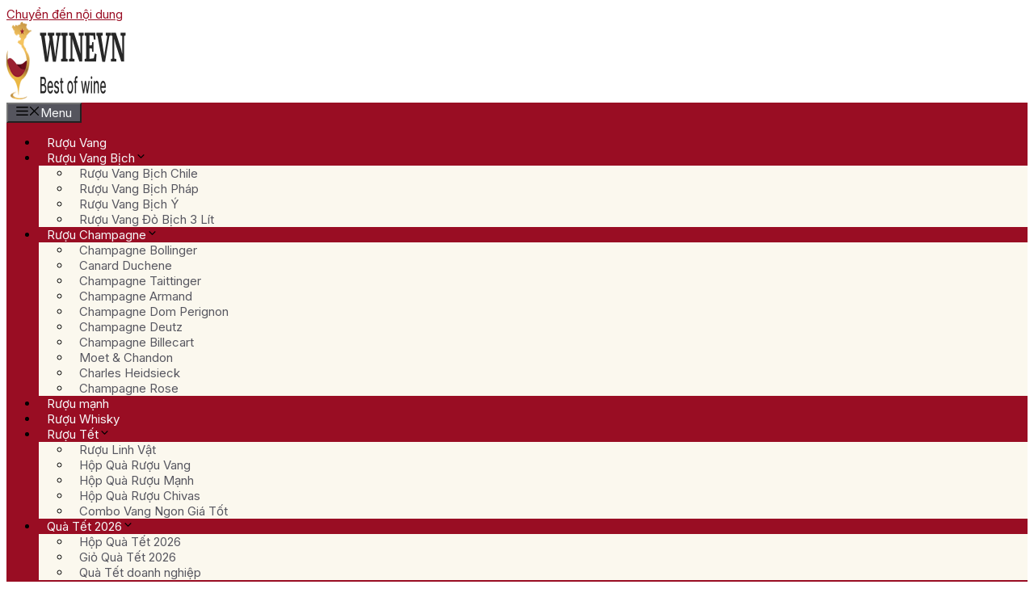

--- FILE ---
content_type: text/html; charset=UTF-8
request_url: https://winevn.com/ruou-vang-valdivieso-caballo-loco-grand-cru-maipo-andes
body_size: 55144
content:
			<!-- <div class="product-tabs"> -->
			<!DOCTYPE html>
<html lang="vi" prefix="og: https://ogp.me/ns#">

<head>
	<meta charset="UTF-8">
	<link rel='preconnect' href='https://fonts.googleapis.com' crossorigin>
<link rel='dns-prefetch' href='https://fonts.googleapis.com'>
<meta name="viewport" content="width=device-width, initial-scale=1">
<!-- Tối ưu hóa công cụ tìm kiếm bởi Rank Math PRO - https://rankmath.com/ -->
<title>Rượu Vang Valdivieso Caballo Loco Grand Cru Maipo Andes</title><link rel="preload" href="https://winevn.com/wp-content/uploads/2023/11/Logo.png" as="image" /><link rel="preload" href="https://winevn.com/wp-content/uploads/2021/03/Ruou-Vang-Valdivieso-Caballo-Loco-Grand-Cru-Maipo-Andes.jpg" as="image" imagesrcset="https://winevn.com/wp-content/uploads/2021/03/Ruou-Vang-Valdivieso-Caballo-Loco-Grand-Cru-Maipo-Andes.jpg 600w, https://winevn.com/wp-content/uploads/2021/03/Ruou-Vang-Valdivieso-Caballo-Loco-Grand-Cru-Maipo-Andes-100x100.jpg 100w, https://winevn.com/wp-content/uploads/2021/03/Ruou-Vang-Valdivieso-Caballo-Loco-Grand-Cru-Maipo-Andes-64x64.jpg 64w" imagesizes="(max-width: 600px) 100vw, 600px" />
<meta name="description" content="Rượu Vang Valdivieso Caballo Loco Grand Cru Maipo Andes xuất xứ từ Chile có nồng độ 14.5% với giá 1.750.000 VNĐ/750ml. Rượu chính hãng - Giá ưu đãi."/>
<meta name="robots" content="follow, index, max-snippet:-1, max-image-preview:large"/>
<link rel="canonical" href="https://winevn.com/ruou-vang-valdivieso-caballo-loco-grand-cru-maipo-andes" />
<meta property="og:locale" content="vi_VN" />
<meta property="og:type" content="product" />
<meta property="og:title" content="Rượu Vang Valdivieso Caballo Loco Grand Cru Maipo Andes" />
<meta property="og:description" content="Rượu Vang Valdivieso Caballo Loco Grand Cru Maipo Andes xuất xứ từ Chile có nồng độ 14.5% với giá 1.750.000 VNĐ/750ml. Rượu chính hãng - Giá ưu đãi." />
<meta property="og:url" content="https://winevn.com/ruou-vang-valdivieso-caballo-loco-grand-cru-maipo-andes" />
<meta property="og:site_name" content="Wine VN" />
<meta property="og:updated_time" content="2025-10-26T10:16:11+07:00" />
<meta property="og:image" content="https://winevn.com/wp-content/uploads/2021/03/Ruou-Vang-Valdivieso-Caballo-Loco-Grand-Cru-Maipo-Andes.jpg" />
<meta property="og:image:secure_url" content="https://winevn.com/wp-content/uploads/2021/03/Ruou-Vang-Valdivieso-Caballo-Loco-Grand-Cru-Maipo-Andes.jpg" />
<meta property="og:image:width" content="600" />
<meta property="og:image:height" content="600" />
<meta property="og:image:alt" content="Rượu Vang Valdivieso Caballo Loco Grand Cru Maipo Andes" />
<meta property="og:image:type" content="image/jpeg" />
<meta property="product:price:amount" content="1750000" />
<meta property="product:price:currency" content="VND" />
<meta property="product:availability" content="instock" />
<meta property="product:retailer_item_id" content="VNHM-1750" />
<meta name="twitter:card" content="summary_large_image" />
<meta name="twitter:title" content="Rượu Vang Valdivieso Caballo Loco Grand Cru Maipo Andes" />
<meta name="twitter:description" content="Rượu Vang Valdivieso Caballo Loco Grand Cru Maipo Andes xuất xứ từ Chile có nồng độ 14.5% với giá 1.750.000 VNĐ/750ml. Rượu chính hãng - Giá ưu đãi." />
<meta name="twitter:site" content="@dailywinevn" />
<meta name="twitter:creator" content="@dailywinevn" />
<meta name="twitter:image" content="https://winevn.com/wp-content/uploads/2021/03/Ruou-Vang-Valdivieso-Caballo-Loco-Grand-Cru-Maipo-Andes.jpg" />
<meta name="twitter:label1" content="Giá" />
<meta name="twitter:data1" content="1.750.000&nbsp;&#8363;" />
<meta name="twitter:label2" content="Tình trạng sẵn có" />
<meta name="twitter:data2" content="Còn hàng" />
<script type="application/ld+json" class="rank-math-schema-pro">{"@context":"https://schema.org","@graph":[{"@type":"Place","@id":"https://winevn.com/#place","geo":{"@type":"GeoCoordinates","latitude":"10.7895182","longitude":"106.6691873"},"hasMap":"https://www.google.com/maps/search/?api=1&amp;query=10.7895182,106.6691873,17z","address":{"@type":"PostalAddress","streetAddress":"1168/41 Tr\u01b0\u1eddng Sa","addressLocality":"P.13, Ph\u00fa Nhu\u1eadn","addressRegion":"TP.HCM","postalCode":"700000","addressCountry":"Vietnam"}},{"@type":"Organization","@id":"https://winevn.com/#organization","name":"Wine VN","url":"https://winevn.com","sameAs":["https://www.facebook.com/WineVietNam/","https://twitter.com/dailywinevn","https://www.pinterest.com/winevietnam/","https://www.linkedin.com/in/winevn/","https://500px.com/p/winevietnam","https://www.diigo.com/profile/winevietnam","https://band.us/@winevietnam","https://zumvu.com/winevietnam/","https://winevn.tumblr.com/","https://winevn.weebly.com/","https://winevn.tumblr.com/","https://winevn.wixsite.com/winevn","https://winevn.business.site/","https://winevn.webflow.io/","https://winevn.blog.fc2.com/","https://winevn.hatenablog.com/","http://winevn.mystrikingly.com/"],"email":"WineVN.com@gmail.com","address":{"@type":"PostalAddress","streetAddress":"1168/41 Tr\u01b0\u1eddng Sa","addressLocality":"P.13, Ph\u00fa Nhu\u1eadn","addressRegion":"TP.HCM","postalCode":"700000","addressCountry":"Vietnam"},"logo":{"@type":"ImageObject","@id":"https://winevn.com/#logo","url":"https://winevn.com/wp-content/uploads/2023/12/Logo-winevn-ve-chung-toi.jpg","contentUrl":"https://winevn.com/wp-content/uploads/2023/12/Logo-winevn-ve-chung-toi.jpg","caption":"Wine VN","inLanguage":"vi","width":"600","height":"400"},"contactPoint":[{"@type":"ContactPoint","telephone":"+84977898007","contactType":"customer support"},{"@type":"ContactPoint","telephone":"+84942660369","contactType":"customer support"}],"location":{"@id":"https://winevn.com/#place"}},{"@type":"WebSite","@id":"https://winevn.com/#website","url":"https://winevn.com","name":"Wine VN","alternateName":"Wine VN : \u0110\u1ea1i L\u00fd R\u01b0\u1ee3u Vang, R\u01b0\u1ee3u M\u1ea1nh Nh\u1eadp Kh\u1ea9u","publisher":{"@id":"https://winevn.com/#organization"},"inLanguage":"vi"},{"@type":"ImageObject","@id":"https://winevn.com/wp-content/uploads/2021/03/Ruou-Vang-Valdivieso-Caballo-Loco-Grand-Cru-Maipo-Andes.jpg","url":"https://winevn.com/wp-content/uploads/2021/03/Ruou-Vang-Valdivieso-Caballo-Loco-Grand-Cru-Maipo-Andes.jpg","width":"600","height":"600","caption":"R\u01b0\u1ee3u Vang Valdivieso Caballo Loco Grand Cru Maipo Andes","inLanguage":"vi"},{"@type":"BreadcrumbList","@id":"https://winevn.com/ruou-vang-valdivieso-caballo-loco-grand-cru-maipo-andes#breadcrumb","itemListElement":[{"@type":"ListItem","position":"1","item":{"@id":"https://winevn.com","name":"Trang ch\u1ee7"}},{"@type":"ListItem","position":"2","item":{"@id":"https://winevn.com/ruou-vang-valdivieso","name":"R\u01b0\u1ee3u Vang Valdivieso"}},{"@type":"ListItem","position":"3","item":{"@id":"https://winevn.com/ruou-vang-valdivieso-caballo-loco-grand-cru-maipo-andes","name":"R\u01b0\u1ee3u Vang Valdivieso Caballo Loco Grand Cru Maipo Andes"}}]},{"@type":"ItemPage","@id":"https://winevn.com/ruou-vang-valdivieso-caballo-loco-grand-cru-maipo-andes#webpage","url":"https://winevn.com/ruou-vang-valdivieso-caballo-loco-grand-cru-maipo-andes","name":"R\u01b0\u1ee3u Vang Valdivieso Caballo Loco Grand Cru Maipo Andes","datePublished":"2021-03-16T00:40:24+07:00","dateModified":"2025-10-26T10:16:11+07:00","isPartOf":{"@id":"https://winevn.com/#website"},"primaryImageOfPage":{"@id":"https://winevn.com/wp-content/uploads/2021/03/Ruou-Vang-Valdivieso-Caballo-Loco-Grand-Cru-Maipo-Andes.jpg"},"inLanguage":"vi","breadcrumb":{"@id":"https://winevn.com/ruou-vang-valdivieso-caballo-loco-grand-cru-maipo-andes#breadcrumb"}},{"@type":"Product","name":"R\u01b0\u1ee3u Vang Valdivieso Caballo Loco Grand Cru Maipo Andes","description":"R\u01b0\u1ee3u Vang Valdivieso Caballo Loco Grand Cru Maipo Andes xu\u1ea5t x\u1ee9 t\u1eeb Chile c\u00f3 n\u1ed3ng \u0111\u1ed9 14.5% v\u1edbi gi\u00e1 1.750.000 VN\u0110/750ml. R\u01b0\u1ee3u ch\u00ednh h\u00e3ng - Gi\u00e1 \u01b0u \u0111\u00e3i.","sku":"VNHM-1750","category":"R\u01b0\u1ee3u Vang &gt; R\u01b0\u1ee3u Vang Chile &gt; R\u01b0\u1ee3u Vang Valdivieso","mainEntityOfPage":{"@id":"https://winevn.com/ruou-vang-valdivieso-caballo-loco-grand-cru-maipo-andes#webpage"},"image":[{"@type":"ImageObject","url":"https://winevn.com/wp-content/uploads/2021/03/Ruou-Vang-Valdivieso-Caballo-Loco-Grand-Cru-Maipo-Andes.jpg","height":"600","width":"600"}],"offers":{"@type":"Offer","price":"1750000","priceCurrency":"VND","priceValidUntil":"2026-12-31","availability":"https://schema.org/InStock","itemCondition":"NewCondition","url":"https://winevn.com/ruou-vang-valdivieso-caballo-loco-grand-cru-maipo-andes","seller":{"@type":"Organization","@id":"https://winevn.com/","name":"Wine VN","url":"https://winevn.com","logo":"https://winevn.com/wp-content/uploads/2023/12/Logo-winevn-ve-chung-toi.jpg"}},"@id":"https://winevn.com/ruou-vang-valdivieso-caballo-loco-grand-cru-maipo-andes#richSnippet"}]}</script>
<!-- /Plugin SEO WordPress Rank Math -->

<link href='https://fonts.gstatic.com' crossorigin rel='preconnect' />
<link href='https://fonts.googleapis.com' crossorigin rel='preconnect' />
<link rel="alternate" type="application/rss+xml" title="Dòng thông tin Wine VN : Đại Lý Rượu Vang, Rượu Mạnh Nhập Khẩu &raquo;" href="https://winevn.com/feed" />
<link rel="alternate" type="application/rss+xml" title="Wine VN : Đại Lý Rượu Vang, Rượu Mạnh Nhập Khẩu &raquo; Dòng bình luận" href="https://winevn.com/comments/feed" />
<link rel="alternate" type="application/rss+xml" title="Wine VN : Đại Lý Rượu Vang, Rượu Mạnh Nhập Khẩu &raquo; Rượu Vang Valdivieso Caballo Loco Grand Cru Maipo Andes Dòng bình luận" href="https://winevn.com/ruou-vang-valdivieso-caballo-loco-grand-cru-maipo-andes/feed" />
<style id='wp-emoji-styles-inline-css'>

	img.wp-smiley, img.emoji {
		display: inline !important;
		border: none !important;
		box-shadow: none !important;
		height: 1em !important;
		width: 1em !important;
		margin: 0 0.07em !important;
		vertical-align: -0.1em !important;
		background: none !important;
		padding: 0 !important;
	}
</style>
<link rel='stylesheet' id='wp-block-library-css' href='https://winevn.com/wp-includes/css/dist/block-library/style.min.css?ver=6.6.4' media='all' />
<link rel='stylesheet' id='wp-bootstrap-blocks-styles-css' href='https://winevn.com/wp-content/plugins/wp-bootstrap-blocks/build/style-index.css?ver=5.2.0' media='all' />
<style id='global-styles-inline-css'>
:root{--wp--preset--aspect-ratio--square: 1;--wp--preset--aspect-ratio--4-3: 4/3;--wp--preset--aspect-ratio--3-4: 3/4;--wp--preset--aspect-ratio--3-2: 3/2;--wp--preset--aspect-ratio--2-3: 2/3;--wp--preset--aspect-ratio--16-9: 16/9;--wp--preset--aspect-ratio--9-16: 9/16;--wp--preset--color--black: #000000;--wp--preset--color--cyan-bluish-gray: #abb8c3;--wp--preset--color--white: #ffffff;--wp--preset--color--pale-pink: #f78da7;--wp--preset--color--vivid-red: #cf2e2e;--wp--preset--color--luminous-vivid-orange: #ff6900;--wp--preset--color--luminous-vivid-amber: #fcb900;--wp--preset--color--light-green-cyan: #7bdcb5;--wp--preset--color--vivid-green-cyan: #00d084;--wp--preset--color--pale-cyan-blue: #8ed1fc;--wp--preset--color--vivid-cyan-blue: #0693e3;--wp--preset--color--vivid-purple: #9b51e0;--wp--preset--color--primary: #990d23;--wp--preset--color--primary-darker-1: #670001;--wp--preset--color--primary-darker-2: #55000d;--wp--preset--color--primary-light-1: #55000d;--wp--preset--color--primary-light-2: #ebcfd3;--wp--preset--color--primary-light-3: #dcd2b0;--wp--preset--color--primary-light-4: #e5e0cd;--wp--preset--color--beggie-1: #FBF8EE;--wp--preset--color--beggie-2: #E5E0CD;--wp--preset--color--dark: #272727;--wp--preset--color--gray: #676767;--wp--preset--color--green: #00a023;--wp--preset--color--green-light: #2ec950;--wp--preset--color--green-light-2: #d5f4dc;--wp--preset--color--green-light-3: #f5fbf6;--wp--preset--color--yellow: #ffdb27;--wp--preset--color--red: #f03e3e;--wp--preset--color--blue: #1c7ed6;--wp--preset--gradient--vivid-cyan-blue-to-vivid-purple: linear-gradient(135deg,rgba(6,147,227,1) 0%,rgb(155,81,224) 100%);--wp--preset--gradient--light-green-cyan-to-vivid-green-cyan: linear-gradient(135deg,rgb(122,220,180) 0%,rgb(0,208,130) 100%);--wp--preset--gradient--luminous-vivid-amber-to-luminous-vivid-orange: linear-gradient(135deg,rgba(252,185,0,1) 0%,rgba(255,105,0,1) 100%);--wp--preset--gradient--luminous-vivid-orange-to-vivid-red: linear-gradient(135deg,rgba(255,105,0,1) 0%,rgb(207,46,46) 100%);--wp--preset--gradient--very-light-gray-to-cyan-bluish-gray: linear-gradient(135deg,rgb(238,238,238) 0%,rgb(169,184,195) 100%);--wp--preset--gradient--cool-to-warm-spectrum: linear-gradient(135deg,rgb(74,234,220) 0%,rgb(151,120,209) 20%,rgb(207,42,186) 40%,rgb(238,44,130) 60%,rgb(251,105,98) 80%,rgb(254,248,76) 100%);--wp--preset--gradient--blush-light-purple: linear-gradient(135deg,rgb(255,206,236) 0%,rgb(152,150,240) 100%);--wp--preset--gradient--blush-bordeaux: linear-gradient(135deg,rgb(254,205,165) 0%,rgb(254,45,45) 50%,rgb(107,0,62) 100%);--wp--preset--gradient--luminous-dusk: linear-gradient(135deg,rgb(255,203,112) 0%,rgb(199,81,192) 50%,rgb(65,88,208) 100%);--wp--preset--gradient--pale-ocean: linear-gradient(135deg,rgb(255,245,203) 0%,rgb(182,227,212) 50%,rgb(51,167,181) 100%);--wp--preset--gradient--electric-grass: linear-gradient(135deg,rgb(202,248,128) 0%,rgb(113,206,126) 100%);--wp--preset--gradient--midnight: linear-gradient(135deg,rgb(2,3,129) 0%,rgb(40,116,252) 100%);--wp--preset--font-size--small: 15px;--wp--preset--font-size--medium: 20px;--wp--preset--font-size--large: 17px;--wp--preset--font-size--x-large: 20px;--wp--preset--font-size--xx-small: 13px;--wp--preset--font-size--x-small: 14px;--wp--preset--font-size--large-sans: 19px;--wp--preset--font-size--xx-large: 24px;--wp--preset--font-size--xxl-large: 32px;--wp--preset--font-family--font-sans: Inter, Arial, Helvetica, sans-serif;--wp--preset--font-family--font-serif: Merriweather, Times News Roman, serif;--wp--preset--font-family--inter: "Inter", sans-serif;--wp--preset--font-family--cardo: Cardo;--wp--preset--spacing--20: 0.44rem;--wp--preset--spacing--30: 0.67rem;--wp--preset--spacing--40: 1rem;--wp--preset--spacing--50: 1.5rem;--wp--preset--spacing--60: 2.25rem;--wp--preset--spacing--70: 3.38rem;--wp--preset--spacing--80: 5.06rem;--wp--preset--shadow--natural: 6px 6px 9px rgba(0, 0, 0, 0.2);--wp--preset--shadow--deep: 12px 12px 50px rgba(0, 0, 0, 0.4);--wp--preset--shadow--sharp: 6px 6px 0px rgba(0, 0, 0, 0.2);--wp--preset--shadow--outlined: 6px 6px 0px -3px rgba(255, 255, 255, 1), 6px 6px rgba(0, 0, 0, 1);--wp--preset--shadow--crisp: 6px 6px 0px rgba(0, 0, 0, 1);}:where(body) { margin: 0; }.wp-site-blocks > .alignleft { float: left; margin-right: 2em; }.wp-site-blocks > .alignright { float: right; margin-left: 2em; }.wp-site-blocks > .aligncenter { justify-content: center; margin-left: auto; margin-right: auto; }:where(.is-layout-flex){gap: 0.5em;}:where(.is-layout-grid){gap: 0.5em;}.is-layout-flow > .alignleft{float: left;margin-inline-start: 0;margin-inline-end: 2em;}.is-layout-flow > .alignright{float: right;margin-inline-start: 2em;margin-inline-end: 0;}.is-layout-flow > .aligncenter{margin-left: auto !important;margin-right: auto !important;}.is-layout-constrained > .alignleft{float: left;margin-inline-start: 0;margin-inline-end: 2em;}.is-layout-constrained > .alignright{float: right;margin-inline-start: 2em;margin-inline-end: 0;}.is-layout-constrained > .aligncenter{margin-left: auto !important;margin-right: auto !important;}.is-layout-constrained > :where(:not(.alignleft):not(.alignright):not(.alignfull)){margin-left: auto !important;margin-right: auto !important;}body .is-layout-flex{display: flex;}.is-layout-flex{flex-wrap: wrap;align-items: center;}.is-layout-flex > :is(*, div){margin: 0;}body .is-layout-grid{display: grid;}.is-layout-grid > :is(*, div){margin: 0;}body{padding-top: 0px;padding-right: 0px;padding-bottom: 0px;padding-left: 0px;}a:where(:not(.wp-element-button)){text-decoration: underline;}:root :where(.wp-element-button, .wp-block-button__link){background-color: #32373c;border-width: 0;color: #fff;font-family: inherit;font-size: inherit;line-height: inherit;padding: calc(0.667em + 2px) calc(1.333em + 2px);text-decoration: none;}.has-black-color{color: var(--wp--preset--color--black) !important;}.has-cyan-bluish-gray-color{color: var(--wp--preset--color--cyan-bluish-gray) !important;}.has-white-color{color: var(--wp--preset--color--white) !important;}.has-pale-pink-color{color: var(--wp--preset--color--pale-pink) !important;}.has-vivid-red-color{color: var(--wp--preset--color--vivid-red) !important;}.has-luminous-vivid-orange-color{color: var(--wp--preset--color--luminous-vivid-orange) !important;}.has-luminous-vivid-amber-color{color: var(--wp--preset--color--luminous-vivid-amber) !important;}.has-light-green-cyan-color{color: var(--wp--preset--color--light-green-cyan) !important;}.has-vivid-green-cyan-color{color: var(--wp--preset--color--vivid-green-cyan) !important;}.has-pale-cyan-blue-color{color: var(--wp--preset--color--pale-cyan-blue) !important;}.has-vivid-cyan-blue-color{color: var(--wp--preset--color--vivid-cyan-blue) !important;}.has-vivid-purple-color{color: var(--wp--preset--color--vivid-purple) !important;}.has-primary-color{color: var(--wp--preset--color--primary) !important;}.has-primary-darker-1-color{color: var(--wp--preset--color--primary-darker-1) !important;}.has-primary-darker-2-color{color: var(--wp--preset--color--primary-darker-2) !important;}.has-primary-light-1-color{color: var(--wp--preset--color--primary-light-1) !important;}.has-primary-light-2-color{color: var(--wp--preset--color--primary-light-2) !important;}.has-primary-light-3-color{color: var(--wp--preset--color--primary-light-3) !important;}.has-primary-light-4-color{color: var(--wp--preset--color--primary-light-4) !important;}.has-beggie-1-color{color: var(--wp--preset--color--beggie-1) !important;}.has-beggie-2-color{color: var(--wp--preset--color--beggie-2) !important;}.has-dark-color{color: var(--wp--preset--color--dark) !important;}.has-gray-color{color: var(--wp--preset--color--gray) !important;}.has-green-color{color: var(--wp--preset--color--green) !important;}.has-green-light-color{color: var(--wp--preset--color--green-light) !important;}.has-green-light-2-color{color: var(--wp--preset--color--green-light-2) !important;}.has-green-light-3-color{color: var(--wp--preset--color--green-light-3) !important;}.has-yellow-color{color: var(--wp--preset--color--yellow) !important;}.has-red-color{color: var(--wp--preset--color--red) !important;}.has-blue-color{color: var(--wp--preset--color--blue) !important;}.has-black-background-color{background-color: var(--wp--preset--color--black) !important;}.has-cyan-bluish-gray-background-color{background-color: var(--wp--preset--color--cyan-bluish-gray) !important;}.has-white-background-color{background-color: var(--wp--preset--color--white) !important;}.has-pale-pink-background-color{background-color: var(--wp--preset--color--pale-pink) !important;}.has-vivid-red-background-color{background-color: var(--wp--preset--color--vivid-red) !important;}.has-luminous-vivid-orange-background-color{background-color: var(--wp--preset--color--luminous-vivid-orange) !important;}.has-luminous-vivid-amber-background-color{background-color: var(--wp--preset--color--luminous-vivid-amber) !important;}.has-light-green-cyan-background-color{background-color: var(--wp--preset--color--light-green-cyan) !important;}.has-vivid-green-cyan-background-color{background-color: var(--wp--preset--color--vivid-green-cyan) !important;}.has-pale-cyan-blue-background-color{background-color: var(--wp--preset--color--pale-cyan-blue) !important;}.has-vivid-cyan-blue-background-color{background-color: var(--wp--preset--color--vivid-cyan-blue) !important;}.has-vivid-purple-background-color{background-color: var(--wp--preset--color--vivid-purple) !important;}.has-primary-background-color{background-color: var(--wp--preset--color--primary) !important;}.has-primary-darker-1-background-color{background-color: var(--wp--preset--color--primary-darker-1) !important;}.has-primary-darker-2-background-color{background-color: var(--wp--preset--color--primary-darker-2) !important;}.has-primary-light-1-background-color{background-color: var(--wp--preset--color--primary-light-1) !important;}.has-primary-light-2-background-color{background-color: var(--wp--preset--color--primary-light-2) !important;}.has-primary-light-3-background-color{background-color: var(--wp--preset--color--primary-light-3) !important;}.has-primary-light-4-background-color{background-color: var(--wp--preset--color--primary-light-4) !important;}.has-beggie-1-background-color{background-color: var(--wp--preset--color--beggie-1) !important;}.has-beggie-2-background-color{background-color: var(--wp--preset--color--beggie-2) !important;}.has-dark-background-color{background-color: var(--wp--preset--color--dark) !important;}.has-gray-background-color{background-color: var(--wp--preset--color--gray) !important;}.has-green-background-color{background-color: var(--wp--preset--color--green) !important;}.has-green-light-background-color{background-color: var(--wp--preset--color--green-light) !important;}.has-green-light-2-background-color{background-color: var(--wp--preset--color--green-light-2) !important;}.has-green-light-3-background-color{background-color: var(--wp--preset--color--green-light-3) !important;}.has-yellow-background-color{background-color: var(--wp--preset--color--yellow) !important;}.has-red-background-color{background-color: var(--wp--preset--color--red) !important;}.has-blue-background-color{background-color: var(--wp--preset--color--blue) !important;}.has-black-border-color{border-color: var(--wp--preset--color--black) !important;}.has-cyan-bluish-gray-border-color{border-color: var(--wp--preset--color--cyan-bluish-gray) !important;}.has-white-border-color{border-color: var(--wp--preset--color--white) !important;}.has-pale-pink-border-color{border-color: var(--wp--preset--color--pale-pink) !important;}.has-vivid-red-border-color{border-color: var(--wp--preset--color--vivid-red) !important;}.has-luminous-vivid-orange-border-color{border-color: var(--wp--preset--color--luminous-vivid-orange) !important;}.has-luminous-vivid-amber-border-color{border-color: var(--wp--preset--color--luminous-vivid-amber) !important;}.has-light-green-cyan-border-color{border-color: var(--wp--preset--color--light-green-cyan) !important;}.has-vivid-green-cyan-border-color{border-color: var(--wp--preset--color--vivid-green-cyan) !important;}.has-pale-cyan-blue-border-color{border-color: var(--wp--preset--color--pale-cyan-blue) !important;}.has-vivid-cyan-blue-border-color{border-color: var(--wp--preset--color--vivid-cyan-blue) !important;}.has-vivid-purple-border-color{border-color: var(--wp--preset--color--vivid-purple) !important;}.has-primary-border-color{border-color: var(--wp--preset--color--primary) !important;}.has-primary-darker-1-border-color{border-color: var(--wp--preset--color--primary-darker-1) !important;}.has-primary-darker-2-border-color{border-color: var(--wp--preset--color--primary-darker-2) !important;}.has-primary-light-1-border-color{border-color: var(--wp--preset--color--primary-light-1) !important;}.has-primary-light-2-border-color{border-color: var(--wp--preset--color--primary-light-2) !important;}.has-primary-light-3-border-color{border-color: var(--wp--preset--color--primary-light-3) !important;}.has-primary-light-4-border-color{border-color: var(--wp--preset--color--primary-light-4) !important;}.has-beggie-1-border-color{border-color: var(--wp--preset--color--beggie-1) !important;}.has-beggie-2-border-color{border-color: var(--wp--preset--color--beggie-2) !important;}.has-dark-border-color{border-color: var(--wp--preset--color--dark) !important;}.has-gray-border-color{border-color: var(--wp--preset--color--gray) !important;}.has-green-border-color{border-color: var(--wp--preset--color--green) !important;}.has-green-light-border-color{border-color: var(--wp--preset--color--green-light) !important;}.has-green-light-2-border-color{border-color: var(--wp--preset--color--green-light-2) !important;}.has-green-light-3-border-color{border-color: var(--wp--preset--color--green-light-3) !important;}.has-yellow-border-color{border-color: var(--wp--preset--color--yellow) !important;}.has-red-border-color{border-color: var(--wp--preset--color--red) !important;}.has-blue-border-color{border-color: var(--wp--preset--color--blue) !important;}.has-vivid-cyan-blue-to-vivid-purple-gradient-background{background: var(--wp--preset--gradient--vivid-cyan-blue-to-vivid-purple) !important;}.has-light-green-cyan-to-vivid-green-cyan-gradient-background{background: var(--wp--preset--gradient--light-green-cyan-to-vivid-green-cyan) !important;}.has-luminous-vivid-amber-to-luminous-vivid-orange-gradient-background{background: var(--wp--preset--gradient--luminous-vivid-amber-to-luminous-vivid-orange) !important;}.has-luminous-vivid-orange-to-vivid-red-gradient-background{background: var(--wp--preset--gradient--luminous-vivid-orange-to-vivid-red) !important;}.has-very-light-gray-to-cyan-bluish-gray-gradient-background{background: var(--wp--preset--gradient--very-light-gray-to-cyan-bluish-gray) !important;}.has-cool-to-warm-spectrum-gradient-background{background: var(--wp--preset--gradient--cool-to-warm-spectrum) !important;}.has-blush-light-purple-gradient-background{background: var(--wp--preset--gradient--blush-light-purple) !important;}.has-blush-bordeaux-gradient-background{background: var(--wp--preset--gradient--blush-bordeaux) !important;}.has-luminous-dusk-gradient-background{background: var(--wp--preset--gradient--luminous-dusk) !important;}.has-pale-ocean-gradient-background{background: var(--wp--preset--gradient--pale-ocean) !important;}.has-electric-grass-gradient-background{background: var(--wp--preset--gradient--electric-grass) !important;}.has-midnight-gradient-background{background: var(--wp--preset--gradient--midnight) !important;}.has-small-font-size{font-size: var(--wp--preset--font-size--small) !important;}.has-medium-font-size{font-size: var(--wp--preset--font-size--medium) !important;}.has-large-font-size{font-size: var(--wp--preset--font-size--large) !important;}.has-x-large-font-size{font-size: var(--wp--preset--font-size--x-large) !important;}.has-xx-small-font-size{font-size: var(--wp--preset--font-size--xx-small) !important;}.has-x-small-font-size{font-size: var(--wp--preset--font-size--x-small) !important;}.has-large-sans-font-size{font-size: var(--wp--preset--font-size--large-sans) !important;}.has-xx-large-font-size{font-size: var(--wp--preset--font-size--xx-large) !important;}.has-xxl-large-font-size{font-size: var(--wp--preset--font-size--xxl-large) !important;}.has-font-sans-font-family{font-family: var(--wp--preset--font-family--font-sans) !important;}.has-font-serif-font-family{font-family: var(--wp--preset--font-family--font-serif) !important;}.has-inter-font-family{font-family: var(--wp--preset--font-family--inter) !important;}.has-cardo-font-family{font-family: var(--wp--preset--font-family--cardo) !important;}
:where(.wp-block-post-template.is-layout-flex){gap: 1.25em;}:where(.wp-block-post-template.is-layout-grid){gap: 1.25em;}
:where(.wp-block-columns.is-layout-flex){gap: 2em;}:where(.wp-block-columns.is-layout-grid){gap: 2em;}
:root :where(.wp-block-pullquote){font-size: 1.5em;line-height: 1.6;}
</style>
<link rel='stylesheet' id='kk-star-ratings-css' href='https://winevn.com/wp-content/plugins/kk-star-ratings/src/core/public/css/kk-star-ratings.min.css?ver=5.4.10.2' media='all' />
<link rel='stylesheet' id='widgetopts-styles-css' href='https://winevn.com/wp-content/plugins/widget-options/assets/css/widget-options.css?ver=4.1.1' media='all' />
<link rel='stylesheet' id='photoswipe-css' href='https://winevn.com/wp-content/plugins/woocommerce/assets/css/photoswipe/photoswipe.min.css?ver=9.3.3' media='all' />
<link rel='stylesheet' id='photoswipe-default-skin-css' href='https://winevn.com/wp-content/plugins/woocommerce/assets/css/photoswipe/default-skin/default-skin.min.css?ver=9.3.3' media='all' />
<link rel='stylesheet' id='woocommerce-layout-css' href='https://winevn.com/wp-content/plugins/woocommerce/assets/css/woocommerce-layout.css?ver=9.3.3' media='all' />
<link rel='stylesheet' id='woocommerce-general-css' href='https://winevn.com/wp-content/plugins/woocommerce/assets/css/woocommerce.css?ver=9.3.3' media='all' />
<style id='woocommerce-inline-inline-css'>
.woocommerce form .form-row .required { visibility: visible; }
</style>
<link rel='stylesheet' id='gpwinevn-child-custom-style-css' href='https://winevn.com/wp-content/themes/gp-winevn/assets/css/custom.css?ver=1765252308' media='all' />
<link rel='stylesheet' id='winevn-custom-css-css' href='https://winevn.com/wp-content/themes/generatepress/assets/css/winevn-custom.css?ver=1.0.0' media='all' />
<link rel='stylesheet' id='generate-comments-css' href='https://winevn.com/wp-content/themes/generatepress/assets/css/components/comments.min.css?ver=3.4.0' media='all' />
<link rel='stylesheet' id='generate-widget-areas-css' href='https://winevn.com/wp-content/themes/generatepress/assets/css/components/widget-areas.min.css?ver=3.4.0' media='all' />
<link rel='stylesheet' id='generate-style-css' href='https://winevn.com/wp-content/themes/generatepress/assets/css/main.min.css?ver=3.4.0' media='all' />
<style id='generate-style-inline-css'>
.no-featured-image-padding .featured-image {margin-left:-0px;margin-right:-0px;}.post-image-above-header .no-featured-image-padding .inside-article .featured-image {margin-top:-0px;}@media (max-width:768px){.no-featured-image-padding .featured-image {margin-left:-0px;margin-right:-0px;}.post-image-above-header .no-featured-image-padding .inside-article .featured-image {margin-top:-0px;}}
body{background-color:#ffffff;color:#000000;}a{color:var(--accent);}a{text-decoration:underline;}.entry-title a, .site-branding a, a.button, .wp-block-button__link, .main-navigation a{text-decoration:none;}a:hover, a:focus, a:active{color:var(--contrast);}.grid-container{max-width:1440px;}.wp-block-group__inner-container{max-width:1440px;margin-left:auto;margin-right:auto;}.site-header .header-image{width:148px;}:root{--contrast:#222222;--contrast-2:#575760;--contrast-3:#E5E0CD;--base:#FBF8EE;--base-2:#f7f8f9;--base-3:#ffffff;--accent:#990D23;--secondary:#55000D;--secondary-2:#670011;--yellow:#FFBD27;--yellow-light:#FBF8EE;}:root .has-contrast-color{color:var(--contrast);}:root .has-contrast-background-color{background-color:var(--contrast);}:root .has-contrast-2-color{color:var(--contrast-2);}:root .has-contrast-2-background-color{background-color:var(--contrast-2);}:root .has-contrast-3-color{color:var(--contrast-3);}:root .has-contrast-3-background-color{background-color:var(--contrast-3);}:root .has-base-color{color:var(--base);}:root .has-base-background-color{background-color:var(--base);}:root .has-base-2-color{color:var(--base-2);}:root .has-base-2-background-color{background-color:var(--base-2);}:root .has-base-3-color{color:var(--base-3);}:root .has-base-3-background-color{background-color:var(--base-3);}:root .has-accent-color{color:var(--accent);}:root .has-accent-background-color{background-color:var(--accent);}:root .has-secondary-color{color:var(--secondary);}:root .has-secondary-background-color{background-color:var(--secondary);}:root .has-secondary-2-color{color:var(--secondary-2);}:root .has-secondary-2-background-color{background-color:var(--secondary-2);}:root .has-yellow-color{color:var(--yellow);}:root .has-yellow-background-color{background-color:var(--yellow);}:root .has-yellow-light-color{color:var(--yellow-light);}:root .has-yellow-light-background-color{background-color:var(--yellow-light);}body, button, input, select, textarea{font-family:Inter, sans-serif;font-weight:normal;font-size:15px;}h1, h2, h3, h4, h5, h6{font-family:Merriweather, serif;line-height:1.5em;}.dgwt-wcas-style-pirx .dgwt-wcas-sf-wrapp input[type=search].dgwt-wcas-search-input{font-family:Inter, sans-serif;font-size:15px;}.font-serif, .woocommerce-loop-product__title{font-family:Merriweather, serif;}.top-bar{background-color:#636363;color:#ffffff;}.top-bar a{color:#ffffff;}.top-bar a:hover{color:#303030;}.site-header{background-color:var(--base);}.main-title a,.main-title a:hover{color:var(--contrast);}.site-description{color:var(--contrast-2);}.main-navigation,.main-navigation ul ul{background-color:var(--accent);}.main-navigation .main-nav ul li a, .main-navigation .menu-toggle, .main-navigation .menu-bar-items{color:var(--base-2);}.main-navigation .main-nav ul li:not([class*="current-menu-"]):hover > a, .main-navigation .main-nav ul li:not([class*="current-menu-"]):focus > a, .main-navigation .main-nav ul li.sfHover:not([class*="current-menu-"]) > a, .main-navigation .menu-bar-item:hover > a, .main-navigation .menu-bar-item.sfHover > a{color:var(--base-3);background-color:var(--accent);}button.menu-toggle:hover,button.menu-toggle:focus{color:var(--base-2);}.main-navigation .main-nav ul li[class*="current-menu-"] > a{color:var(--base-3);}.navigation-search input[type="search"],.navigation-search input[type="search"]:active, .navigation-search input[type="search"]:focus, .main-navigation .main-nav ul li.search-item.active > a, .main-navigation .menu-bar-items .search-item.active > a{color:var(--base-3);background-color:var(--accent);}.main-navigation ul ul{background-color:var(--base);}.main-navigation .main-nav ul ul li a{color:var(--contrast-2);}.main-navigation .main-nav ul ul li:not([class*="current-menu-"]):hover > a,.main-navigation .main-nav ul ul li:not([class*="current-menu-"]):focus > a, .main-navigation .main-nav ul ul li.sfHover:not([class*="current-menu-"]) > a{color:var(--contrast-2);background-color:var(--base);}.main-navigation .main-nav ul ul li[class*="current-menu-"] > a{color:var(--accent);background-color:var(--base);}.separate-containers .inside-article, .separate-containers .comments-area, .separate-containers .page-header, .one-container .container, .separate-containers .paging-navigation, .inside-page-header{background-color:var(--base-3);}.entry-title a{color:var(--contrast);}.entry-title a:hover{color:var(--contrast-2);}.entry-meta{color:var(--contrast-2);}.sidebar .widget{background-color:var(--base-3);}.footer-widgets{color:var(--base-3);background-color:var(--secondary-2);}.footer-widgets a{color:var(--base-3);}.footer-widgets a:hover{color:var(--base);}.footer-widgets .widget-title{color:var(--base-3);}.site-info{color:var(--base-2);background-color:var(--secondary);}.site-info a{color:var(--base-3);}.site-info a:hover{color:var(--base-3);}.footer-bar .widget_nav_menu .current-menu-item a{color:var(--base-3);}input[type="text"],input[type="email"],input[type="url"],input[type="password"],input[type="search"],input[type="tel"],input[type="number"],textarea,select{color:var(--contrast);background-color:var(--base-2);border-color:var(--base);}input[type="text"]:focus,input[type="email"]:focus,input[type="url"]:focus,input[type="password"]:focus,input[type="search"]:focus,input[type="tel"]:focus,input[type="number"]:focus,textarea:focus,select:focus{color:var(--contrast);background-color:var(--base-2);border-color:var(--contrast-3);}button,html input[type="button"],input[type="reset"],input[type="submit"],a.button,a.wp-block-button__link:not(.has-background){color:#ffffff;background-color:#55555e;}button:hover,html input[type="button"]:hover,input[type="reset"]:hover,input[type="submit"]:hover,a.button:hover,button:focus,html input[type="button"]:focus,input[type="reset"]:focus,input[type="submit"]:focus,a.button:focus,a.wp-block-button__link:not(.has-background):active,a.wp-block-button__link:not(.has-background):focus,a.wp-block-button__link:not(.has-background):hover{color:#ffffff;background-color:#3f4047;}a.generate-back-to-top{background-color:rgba( 0,0,0,0.4 );color:#ffffff;}a.generate-back-to-top:hover,a.generate-back-to-top:focus{background-color:rgba( 0,0,0,0.6 );color:#ffffff;}:root{--gp-search-modal-bg-color:var(--base-3);--gp-search-modal-text-color:var(--contrast);--gp-search-modal-overlay-bg-color:rgba(0,0,0,0.2);}@media (max-width: 768px){.main-navigation .menu-bar-item:hover > a, .main-navigation .menu-bar-item.sfHover > a{background:none;color:var(--base-2);}}.inside-top-bar.grid-container{max-width:1520px;}.inside-header{padding:0px;}.inside-header.grid-container{max-width:1440px;}.separate-containers .inside-article, .separate-containers .comments-area, .separate-containers .page-header, .separate-containers .paging-navigation, .one-container .site-content, .inside-page-header{padding:0px;}.site-main .wp-block-group__inner-container{padding:0px;}.separate-containers .paging-navigation{padding-top:20px;padding-bottom:20px;}.entry-content .alignwide, body:not(.no-sidebar) .entry-content .alignfull{margin-left:-0px;width:calc(100% + 0px);max-width:calc(100% + 0px);}.one-container.right-sidebar .site-main,.one-container.both-right .site-main{margin-right:0px;}.one-container.left-sidebar .site-main,.one-container.both-left .site-main{margin-left:0px;}.one-container.both-sidebars .site-main{margin:0px;}.one-container.archive .post:not(:last-child):not(.is-loop-template-item), .one-container.blog .post:not(:last-child):not(.is-loop-template-item){padding-bottom:0px;}.main-navigation .main-nav ul li a,.menu-toggle,.main-navigation .menu-bar-item > a{padding-left:10px;padding-right:10px;}.main-navigation .main-nav ul ul li a{padding:10px;}.rtl .menu-item-has-children .dropdown-menu-toggle{padding-left:10px;}.menu-item-has-children .dropdown-menu-toggle{padding-right:10px;}.rtl .main-navigation .main-nav ul li.menu-item-has-children > a{padding-right:10px;}.widget-area .widget{padding:0px 0px 20px 0px;}.footer-widgets-container.grid-container{max-width:1520px;}.inside-site-info.grid-container{max-width:1520px;}@media (max-width:768px){.separate-containers .inside-article, .separate-containers .comments-area, .separate-containers .page-header, .separate-containers .paging-navigation, .one-container .site-content, .inside-page-header{padding:0px;}.site-main .wp-block-group__inner-container{padding:0px;}.inside-top-bar{padding-right:30px;padding-left:30px;}.inside-header{padding-right:0px;padding-left:0px;}.widget-area .widget{padding-top:0px;padding-right:0px;padding-bottom:20px;padding-left:0px;}.footer-widgets-container{padding-top:30px;padding-right:30px;padding-bottom:30px;padding-left:30px;}.inside-site-info{padding-right:30px;padding-left:30px;}.entry-content .alignwide, body:not(.no-sidebar) .entry-content .alignfull{margin-left:-0px;width:calc(100% + 0px);max-width:calc(100% + 0px);}.one-container .site-main .paging-navigation{margin-bottom:20px;}}/* End cached CSS */.is-right-sidebar{width:30%;}.is-left-sidebar{width:30%;}.site-content .content-area{width:100%;}@media (max-width: 768px){.main-navigation .menu-toggle,.sidebar-nav-mobile:not(#sticky-placeholder){display:block;}.main-navigation ul,.gen-sidebar-nav,.main-navigation:not(.slideout-navigation):not(.toggled) .main-nav > ul,.has-inline-mobile-toggle #site-navigation .inside-navigation > *:not(.navigation-search):not(.main-nav){display:none;}.nav-align-right .inside-navigation,.nav-align-center .inside-navigation{justify-content:space-between;}}
.dynamic-author-image-rounded{border-radius:100%;}.dynamic-featured-image, .dynamic-author-image{vertical-align:middle;}.one-container.blog .dynamic-content-template:not(:last-child), .one-container.archive .dynamic-content-template:not(:last-child){padding-bottom:0px;}.dynamic-entry-excerpt > p:last-child{margin-bottom:0px;}
.main-navigation .main-nav ul li a,.menu-toggle,.main-navigation .menu-bar-item > a{transition: line-height 300ms ease}.main-navigation.toggled .main-nav > ul{background-color: var(--accent)}.sticky-enabled .gen-sidebar-nav.is_stuck .main-navigation {margin-bottom: 0px;}.sticky-enabled .gen-sidebar-nav.is_stuck {z-index: 500;}.sticky-enabled .main-navigation.is_stuck {box-shadow: 0 2px 2px -2px rgba(0, 0, 0, .2);}.navigation-stick:not(.gen-sidebar-nav) {left: 0;right: 0;width: 100% !important;}.nav-float-right .navigation-stick {width: 100% !important;left: 0;}.nav-float-right .navigation-stick .navigation-branding {margin-right: auto;}.main-navigation.has-sticky-branding:not(.grid-container) .inside-navigation:not(.grid-container) .navigation-branding{margin-left: 10px;}
.post-image:not(:first-child), .page-content:not(:first-child), .entry-content:not(:first-child), .entry-summary:not(:first-child), footer.entry-meta{margin-top:1em;}.post-image-above-header .inside-article div.featured-image, .post-image-above-header .inside-article div.post-image{margin-bottom:1em;}@media (max-width: 1024px),(min-width:1025px){.main-navigation.sticky-navigation-transition .main-nav > ul > li > a,.sticky-navigation-transition .menu-toggle,.main-navigation.sticky-navigation-transition .menu-bar-item > a, .sticky-navigation-transition .navigation-branding .main-title{line-height:45px;}.main-navigation.sticky-navigation-transition .site-logo img, .main-navigation.sticky-navigation-transition .navigation-search input[type="search"], .main-navigation.sticky-navigation-transition .navigation-branding img{height:45px;}}
</style>
<link rel='stylesheet' id='generate-google-fonts-css' href='https://fonts.googleapis.com/css?family=Inter%3Aregular%2C600%2C700%7CMerriweather%3Aregular%2C700&#038;display=swap&#038;ver=3.4.0' media='all' />
<link rel='stylesheet' id='fancybox-css' href='https://winevn.com/wp-content/plugins/easy-fancybox/fancybox/2.2.0/jquery.fancybox.min.css?ver=6.6.4' media='screen' />
<style id='generateblocks-inline-css'>
.gb-accordion__item:not(.gb-accordion__item-open) > .gb-button .gb-accordion__icon-open{display:none;}.gb-accordion__item.gb-accordion__item-open > .gb-button .gb-accordion__icon{display:none;}a.gb-button-c8ca2916{display:flex;align-items:center;justify-content:flex-start;column-gap:0.5em;padding:15px 20px;color:var(--accent);text-decoration:none;}a.gb-button-c8ca2916:hover, a.gb-button-c8ca2916:active, a.gb-button-c8ca2916:focus{color:var(--secondary);}a.gb-button-c8ca2916 .gb-icon{line-height:0;}a.gb-button-c8ca2916 .gb-icon svg{width:1em;height:1em;fill:currentColor;}a.gb-button-58ccf9f0{display:inline-flex;align-items:center;column-gap:0.5em;padding:15px 20px;color:var(--accent);text-decoration:none;}a.gb-button-58ccf9f0:hover, a.gb-button-58ccf9f0:active, a.gb-button-58ccf9f0:focus{color:var(--secondary);}a.gb-button-58ccf9f0 .gb-icon{line-height:0;}a.gb-button-58ccf9f0 .gb-icon svg{width:1em;height:1em;fill:currentColor;}a.gb-button-590d9aa5{display:inline-flex;align-items:center;column-gap:0.5em;padding:15px 20px;color:var(--secondary);text-decoration:none;}a.gb-button-590d9aa5 .gb-icon{line-height:0;}a.gb-button-590d9aa5 .gb-icon svg{width:1em;height:1em;fill:currentColor;}.gb-container .wp-block-image img{vertical-align:middle;}.gb-grid-wrapper .wp-block-image{margin-bottom:0;}.gb-highlight{background:none;}.gb-container-link{position:absolute;top:0;right:0;bottom:0;left:0;z-index:99;}
</style>
<style id='gp-child-theme-inline-inline-css'>
:root{--bs-body-font-family:Inter !important;}
</style>
<link rel='stylesheet' id='gp-child-theme-bootstrap-css' href='https://winevn.com/wp-content/themes/gp-winevn/assets/css/bootstrap.min.css?ver=2.1.4' media='all' />
<link rel='stylesheet' id='gp-child-theme-frontend-css' href='https://winevn.com/wp-content/themes/gp-winevn/assets/css/frontend.min.css?ver=2.1.4' media='all' />
<link rel='stylesheet' id='generate-woocommerce-css' href='https://winevn.com/wp-content/plugins/gp-premium/woocommerce/functions/css/woocommerce.min.css?ver=2.4.0' media='all' />
<style id='generate-woocommerce-inline-css'>
.woocommerce #respond input#submit, .woocommerce a.button, .woocommerce button.button, .woocommerce input.button{color:#ffffff;background-color:#55555e;}.woocommerce #respond input#submit:hover, .woocommerce a.button:hover, .woocommerce button.button:hover, .woocommerce input.button:hover{color:#ffffff;background-color:#3f4047;}.woocommerce #respond input#submit.alt, .woocommerce a.button.alt, .woocommerce button.button.alt, .woocommerce input.button.alt, .woocommerce #respond input#submit.alt.disabled, .woocommerce #respond input#submit.alt.disabled:hover, .woocommerce #respond input#submit.alt:disabled, .woocommerce #respond input#submit.alt:disabled:hover, .woocommerce #respond input#submit.alt:disabled[disabled], .woocommerce #respond input#submit.alt:disabled[disabled]:hover, .woocommerce a.button.alt.disabled, .woocommerce a.button.alt.disabled:hover, .woocommerce a.button.alt:disabled, .woocommerce a.button.alt:disabled:hover, .woocommerce a.button.alt:disabled[disabled], .woocommerce a.button.alt:disabled[disabled]:hover, .woocommerce button.button.alt.disabled, .woocommerce button.button.alt.disabled:hover, .woocommerce button.button.alt:disabled, .woocommerce button.button.alt:disabled:hover, .woocommerce button.button.alt:disabled[disabled], .woocommerce button.button.alt:disabled[disabled]:hover, .woocommerce input.button.alt.disabled, .woocommerce input.button.alt.disabled:hover, .woocommerce input.button.alt:disabled, .woocommerce input.button.alt:disabled:hover, .woocommerce input.button.alt:disabled[disabled], .woocommerce input.button.alt:disabled[disabled]:hover{color:var(--base-3);background-color:var(--accent);}.woocommerce #respond input#submit.alt:hover, .woocommerce a.button.alt:hover, .woocommerce button.button.alt:hover, .woocommerce input.button.alt:hover{color:var(--base-3);background-color:var(--secondary);}.woocommerce .star-rating span:before, .woocommerce p.stars:hover a::before{color:#ffa200;}.woocommerce span.onsale{background-color:#222222;color:#ffffff;}.woocommerce ul.products li.product .price, .woocommerce div.product p.price{color:var(--accent);}.woocommerce div.product .woocommerce-tabs ul.tabs li a{color:#222222;}.woocommerce div.product .woocommerce-tabs ul.tabs li a:hover, .woocommerce div.product .woocommerce-tabs ul.tabs li.active a{color:var(--accent);}.woocommerce-message{background-color:#0b9444;color:#ffffff;}div.woocommerce-message a.button, div.woocommerce-message a.button:focus, div.woocommerce-message a.button:hover, div.woocommerce-message a, div.woocommerce-message a:focus, div.woocommerce-message a:hover{color:#ffffff;}.woocommerce-info{background-color:#1e73be;color:#ffffff;}div.woocommerce-info a.button, div.woocommerce-info a.button:focus, div.woocommerce-info a.button:hover, div.woocommerce-info a, div.woocommerce-info a:focus, div.woocommerce-info a:hover{color:#ffffff;}.woocommerce-error{background-color:#e8626d;color:#ffffff;}div.woocommerce-error a.button, div.woocommerce-error a.button:focus, div.woocommerce-error a.button:hover, div.woocommerce-error a, div.woocommerce-error a:focus, div.woocommerce-error a:hover{color:#ffffff;}.woocommerce-product-details__short-description{color:#000000;}#wc-mini-cart{background-color:#ffffff;color:#000000;}#wc-mini-cart a:not(.button), #wc-mini-cart a.remove{color:#000000;}#wc-mini-cart .button{color:#ffffff;}#wc-mini-cart .button:hover, #wc-mini-cart .button:focus, #wc-mini-cart .button:active{color:#ffffff;}.woocommerce #content div.product div.images, .woocommerce div.product div.images, .woocommerce-page #content div.product div.images, .woocommerce-page div.product div.images{width:50%;}.add-to-cart-panel{background-color:#ffffff;color:#000000;}.add-to-cart-panel a:not(.button){color:#000000;}.woocommerce .widget_price_filter .price_slider_wrapper .ui-widget-content{background-color:#dddddd;}.woocommerce .widget_price_filter .ui-slider .ui-slider-range, .woocommerce .widget_price_filter .ui-slider .ui-slider-handle{background-color:#666666;}.woocommerce-MyAccount-navigation li.is-active a:after, a.button.wc-forward:after{display:none;}#payment .payment_methods>.wc_payment_method>label:before{font-family:WooCommerce;content:"\e039";}#payment .payment_methods li.wc_payment_method>input[type=radio]:first-child:checked+label:before{content:"\e03c";}.woocommerce-ordering:after{font-family:WooCommerce;content:"\e00f";}.wc-columns-container .products, .woocommerce .related ul.products, .woocommerce .up-sells ul.products{grid-gap:20px;}@media (max-width: 1024px){.wc-columns-container .products, .woocommerce .related ul.products, .woocommerce .up-sells ul.products{grid-gap:20px;}.woocommerce .wc-columns-container.wc-tablet-columns-2 .products{-ms-grid-columns:(1fr)[2];grid-template-columns:repeat(2, 1fr);}.wc-related-upsell-tablet-columns-2 .related ul.products, .wc-related-upsell-tablet-columns-2 .up-sells ul.products{-ms-grid-columns:(1fr)[2];grid-template-columns:repeat(2, 1fr);}}@media (max-width:768px){.add-to-cart-panel .continue-shopping{background-color:#ffffff;}.wc-columns-container .products, .woocommerce .related ul.products, .woocommerce .up-sells ul.products{grid-gap:10px;}.woocommerce #content div.product div.images,.woocommerce div.product div.images,.woocommerce-page #content div.product div.images,.woocommerce-page div.product div.images{width:100%;}}@media (max-width: 768px){nav.toggled .main-nav li.wc-menu-item{display:none !important;}.mobile-bar-items.wc-mobile-cart-items{z-index:1;}}
</style>
<link rel='stylesheet' id='gp-child-theme-woocommerce-css' href='https://winevn.com/wp-content/themes/gp-winevn/assets/css/woocommerce.min.css?ver=2.1.4' media='all' />
<link rel='stylesheet' id='gp-child-theme-custom-css' href='https://winevn.com/wp-content/themes/gp-winevn/style.css?ver=2.1.4' media='all' />
<link rel='stylesheet' id='generate-woocommerce-mobile-css' href='https://winevn.com/wp-content/plugins/gp-premium/woocommerce/functions/css/woocommerce-mobile.min.css?ver=2.4.0' media='(max-width:768px)' />
<script src="https://winevn.com/wp-includes/js/jquery/jquery.min.js?ver=3.7.1" id="jquery-core-js"></script>
<script src="https://winevn.com/wp-includes/js/jquery/jquery-migrate.min.js?ver=3.4.1" id="jquery-migrate-js" defer></script>
<script src="https://winevn.com/wp-content/plugins/woocommerce/assets/js/jquery-blockui/jquery.blockUI.min.js?ver=2.7.0-wc.9.3.3" id="jquery-blockui-js" defer data-wp-strategy="defer"></script>
<script id="wc-add-to-cart-js-extra">
var wc_add_to_cart_params = {"ajax_url":"\/wp-admin\/admin-ajax.php","wc_ajax_url":"\/?wc-ajax=%%endpoint%%","i18n_view_cart":"Xem gi\u1ecf h\u00e0ng","cart_url":"https:\/\/winevn.com\/gio-hang","is_cart":"","cart_redirect_after_add":"no"};
</script>
<script src="https://winevn.com/wp-content/plugins/woocommerce/assets/js/frontend/add-to-cart.min.js?ver=9.3.3" id="wc-add-to-cart-js" defer data-wp-strategy="defer"></script>
<script src="https://winevn.com/wp-content/plugins/woocommerce/assets/js/flexslider/jquery.flexslider.min.js?ver=2.7.2-wc.9.3.3" id="flexslider-js" defer data-wp-strategy="defer"></script>
<script src="https://winevn.com/wp-content/plugins/woocommerce/assets/js/photoswipe/photoswipe.min.js?ver=4.1.1-wc.9.3.3" id="photoswipe-js" defer data-wp-strategy="defer"></script>
<script src="https://winevn.com/wp-content/plugins/woocommerce/assets/js/photoswipe/photoswipe-ui-default.min.js?ver=4.1.1-wc.9.3.3" id="photoswipe-ui-default-js" defer data-wp-strategy="defer"></script>
<script id="wc-single-product-js-extra">
var wc_single_product_params = {"i18n_required_rating_text":"Vui l\u00f2ng ch\u1ecdn m\u1ed9t m\u1ee9c \u0111\u00e1nh gi\u00e1","review_rating_required":"yes","flexslider":{"rtl":false,"animation":"slide","smoothHeight":true,"directionNav":false,"controlNav":"thumbnails","slideshow":false,"animationSpeed":500,"animationLoop":false,"allowOneSlide":false},"zoom_enabled":"","zoom_options":[],"photoswipe_enabled":"1","photoswipe_options":{"shareEl":false,"closeOnScroll":false,"history":false,"hideAnimationDuration":0,"showAnimationDuration":0},"flexslider_enabled":"1"};
</script>
<script src="https://winevn.com/wp-content/plugins/woocommerce/assets/js/frontend/single-product.min.js?ver=9.3.3" id="wc-single-product-js" defer data-wp-strategy="defer"></script>
<script src="https://winevn.com/wp-content/plugins/woocommerce/assets/js/js-cookie/js.cookie.min.js?ver=2.1.4-wc.9.3.3" id="js-cookie-js" defer data-wp-strategy="defer"></script>
<script id="woocommerce-js-extra">
var woocommerce_params = {"ajax_url":"\/wp-admin\/admin-ajax.php","wc_ajax_url":"\/?wc-ajax=%%endpoint%%"};
</script>
<script src="https://winevn.com/wp-content/plugins/woocommerce/assets/js/frontend/woocommerce.min.js?ver=9.3.3" id="woocommerce-js" defer data-wp-strategy="defer"></script>
<link rel="https://api.w.org/" href="https://winevn.com/wp-json/" /><link rel="alternate" title="JSON" type="application/json" href="https://winevn.com/wp-json/wp/v2/product/29300" /><meta name="generator" content="WordPress 6.6.4" />
<link rel='shortlink' href='https://winevn.com/?p=29300' />
<link rel="alternate" title="oNhúng (JSON)" type="application/json+oembed" href="https://winevn.com/wp-json/oembed/1.0/embed?url=https%3A%2F%2Fwinevn.com%2Fruou-vang-valdivieso-caballo-loco-grand-cru-maipo-andes" />
<link rel="alternate" title="oNhúng (XML)" type="text/xml+oembed" href="https://winevn.com/wp-json/oembed/1.0/embed?url=https%3A%2F%2Fwinevn.com%2Fruou-vang-valdivieso-caballo-loco-grand-cru-maipo-andes&#038;format=xml" />
<meta name="author" content="winevn.com">
<meta name="owner" content="winevn.com">
<meta name="revisit-after" content="1 days" />

<meta name="geo.region" content="VN-HN" />
<meta name="geo.placename" content="Ho Chi Minh" />
<meta name="geo.position" content="10.77639;106.701139" />
<meta name="ICBM" content="10.77639, 106.701139" />
<meta name="dmca-site-verification" content="REw0YzkyS2ZHMmFnQTltT0NxUGJEZz090" />

<link rel="alternate" href="https://winevn.com/" hreflang="vi" />

<!-- Google tag (gtag.js) -->
<script async src="https://www.googletagmanager.com/gtag/js?id=G-3XLS6M69LD" type="pmdelayedscript" data-cfasync="false" data-no-optimize="1" data-no-defer="1" data-no-minify="1" data-rocketlazyloadscript="1"></script>
<script>
  window.dataLayer = window.dataLayer || [];
  function gtag(){dataLayer.push(arguments);}
  gtag('js', new Date());

  gtag('config', 'G-3XLS6M69LD');
</script>
<!-- Google Tag Manager -->
<script type="pmdelayedscript" data-cfasync="false" data-no-optimize="1" data-no-defer="1" data-no-minify="1" data-rocketlazyloadscript="1">(function(w,d,s,l,i){w[l]=w[l]||[];w[l].push({'gtm.start':
new Date().getTime(),event:'gtm.js'});var f=d.getElementsByTagName(s)[0],
j=d.createElement(s),dl=l!='dataLayer'?'&l='+l:'';j.async=true;j.src=
'https://www.googletagmanager.com/gtm.js?id='+i+dl;f.parentNode.insertBefore(j,f);
})(window,document,'script','dataLayer','GTM-K3FQHX3G');</script>
<!-- End Google Tag Manager -->

<meta name="p:domain_verify" content="d169822d2eeb21f5239a36086eb82f5e"/>
<script type="application/ld+json">{
    "@context": "https://schema.org/",
    "@type": "CreativeWorkSeries",
    "name": "Rượu Vang Valdivieso Caballo Loco Grand Cru Maipo Andes",
    "aggregateRating": {
        "@type": "AggregateRating",
        "ratingValue": "5",
        "bestRating": "5",
        "ratingCount": "1"
    }
}</script>
<!-- This website runs the Product Feed PRO for WooCommerce by AdTribes.io plugin - version 13.3.7 -->
	<noscript><style>.woocommerce-product-gallery{ opacity: 1 !important; }</style></noscript>
	<style type="text/css" id="filter-everything-inline-css">.wpc-orderby-select{width:100%}.wpc-filters-open-button-container{display:none}.wpc-debug-message{padding:16px;font-size:14px;border:1px dashed #ccc;margin-bottom:20px}.wpc-debug-title{visibility:hidden}.wpc-button-inner,.wpc-chip-content{display:flex;align-items:center}.wpc-icon-html-wrapper{position:relative;margin-right:10px;top:2px}.wpc-icon-html-wrapper span{display:block;height:1px;width:18px;border-radius:3px;background:#2c2d33;margin-bottom:4px;position:relative}span.wpc-icon-line-1:after,span.wpc-icon-line-2:after,span.wpc-icon-line-3:after{content:"";display:block;width:3px;height:3px;border:1px solid #2c2d33;background-color:#fff;position:absolute;top:-2px;box-sizing:content-box}span.wpc-icon-line-3:after{border-radius:50%;left:2px}span.wpc-icon-line-1:after{border-radius:50%;left:5px}span.wpc-icon-line-2:after{border-radius:50%;left:12px}body .wpc-filters-open-button-container a.wpc-filters-open-widget,body .wpc-filters-open-button-container a.wpc-open-close-filters-button{display:inline-block;text-align:left;border:1px solid #2c2d33;border-radius:2px;line-height:1.5;padding:7px 12px;background-color:transparent;color:#2c2d33;box-sizing:border-box;text-decoration:none!important;font-weight:400;transition:none;position:relative}@media screen and (max-width:768px){.wpc_show_bottom_widget .wpc-filters-open-button-container,.wpc_show_open_close_button .wpc-filters-open-button-container{display:block}.wpc_show_bottom_widget .wpc-filters-open-button-container{margin-top:1em;margin-bottom:1em}}</style>
<style type="text/css">.saboxplugin-wrap{-webkit-box-sizing:border-box;-moz-box-sizing:border-box;-ms-box-sizing:border-box;box-sizing:border-box;border:1px solid #eee;width:100%;clear:both;display:block;overflow:hidden;word-wrap:break-word;position:relative}.saboxplugin-wrap .saboxplugin-gravatar{float:left;padding:0 20px 20px 20px}.saboxplugin-wrap .saboxplugin-gravatar img{max-width:100px;height:auto;border-radius:0;}.saboxplugin-wrap .saboxplugin-authorname{font-size:18px;line-height:1;margin:20px 0 0 20px;display:block}.saboxplugin-wrap .saboxplugin-authorname a{text-decoration:none}.saboxplugin-wrap .saboxplugin-authorname a:focus{outline:0}.saboxplugin-wrap .saboxplugin-desc{display:block;margin:5px 20px}.saboxplugin-wrap .saboxplugin-desc a{text-decoration:underline}.saboxplugin-wrap .saboxplugin-desc p{margin:5px 0 12px}.saboxplugin-wrap .saboxplugin-web{margin:0 20px 15px;text-align:left}.saboxplugin-wrap .sab-web-position{text-align:right}.saboxplugin-wrap .saboxplugin-web a{color:#ccc;text-decoration:none}.saboxplugin-wrap .saboxplugin-socials{position:relative;display:block;background:#fcfcfc;padding:5px;border-top:1px solid #eee}.saboxplugin-wrap .saboxplugin-socials a svg{width:20px;height:20px}.saboxplugin-wrap .saboxplugin-socials a svg .st2{fill:#fff; transform-origin:center center;}.saboxplugin-wrap .saboxplugin-socials a svg .st1{fill:rgba(0,0,0,.3)}.saboxplugin-wrap .saboxplugin-socials a:hover{opacity:.8;-webkit-transition:opacity .4s;-moz-transition:opacity .4s;-o-transition:opacity .4s;transition:opacity .4s;box-shadow:none!important;-webkit-box-shadow:none!important}.saboxplugin-wrap .saboxplugin-socials .saboxplugin-icon-color{box-shadow:none;padding:0;border:0;-webkit-transition:opacity .4s;-moz-transition:opacity .4s;-o-transition:opacity .4s;transition:opacity .4s;display:inline-block;color:#fff;font-size:0;text-decoration:inherit;margin:5px;-webkit-border-radius:0;-moz-border-radius:0;-ms-border-radius:0;-o-border-radius:0;border-radius:0;overflow:hidden}.saboxplugin-wrap .saboxplugin-socials .saboxplugin-icon-grey{text-decoration:inherit;box-shadow:none;position:relative;display:-moz-inline-stack;display:inline-block;vertical-align:middle;zoom:1;margin:10px 5px;color:#444;fill:#444}.clearfix:after,.clearfix:before{content:' ';display:table;line-height:0;clear:both}.ie7 .clearfix{zoom:1}.saboxplugin-socials.sabox-colored .saboxplugin-icon-color .sab-twitch{border-color:#38245c}.saboxplugin-socials.sabox-colored .saboxplugin-icon-color .sab-addthis{border-color:#e91c00}.saboxplugin-socials.sabox-colored .saboxplugin-icon-color .sab-behance{border-color:#003eb0}.saboxplugin-socials.sabox-colored .saboxplugin-icon-color .sab-delicious{border-color:#06c}.saboxplugin-socials.sabox-colored .saboxplugin-icon-color .sab-deviantart{border-color:#036824}.saboxplugin-socials.sabox-colored .saboxplugin-icon-color .sab-digg{border-color:#00327c}.saboxplugin-socials.sabox-colored .saboxplugin-icon-color .sab-dribbble{border-color:#ba1655}.saboxplugin-socials.sabox-colored .saboxplugin-icon-color .sab-facebook{border-color:#1e2e4f}.saboxplugin-socials.sabox-colored .saboxplugin-icon-color .sab-flickr{border-color:#003576}.saboxplugin-socials.sabox-colored .saboxplugin-icon-color .sab-github{border-color:#264874}.saboxplugin-socials.sabox-colored .saboxplugin-icon-color .sab-google{border-color:#0b51c5}.saboxplugin-socials.sabox-colored .saboxplugin-icon-color .sab-googleplus{border-color:#96271a}.saboxplugin-socials.sabox-colored .saboxplugin-icon-color .sab-html5{border-color:#902e13}.saboxplugin-socials.sabox-colored .saboxplugin-icon-color .sab-instagram{border-color:#1630aa}.saboxplugin-socials.sabox-colored .saboxplugin-icon-color .sab-linkedin{border-color:#00344f}.saboxplugin-socials.sabox-colored .saboxplugin-icon-color .sab-pinterest{border-color:#5b040e}.saboxplugin-socials.sabox-colored .saboxplugin-icon-color .sab-reddit{border-color:#992900}.saboxplugin-socials.sabox-colored .saboxplugin-icon-color .sab-rss{border-color:#a43b0a}.saboxplugin-socials.sabox-colored .saboxplugin-icon-color .sab-sharethis{border-color:#5d8420}.saboxplugin-socials.sabox-colored .saboxplugin-icon-color .sab-skype{border-color:#00658a}.saboxplugin-socials.sabox-colored .saboxplugin-icon-color .sab-soundcloud{border-color:#995200}.saboxplugin-socials.sabox-colored .saboxplugin-icon-color .sab-spotify{border-color:#0f612c}.saboxplugin-socials.sabox-colored .saboxplugin-icon-color .sab-stackoverflow{border-color:#a95009}.saboxplugin-socials.sabox-colored .saboxplugin-icon-color .sab-steam{border-color:#006388}.saboxplugin-socials.sabox-colored .saboxplugin-icon-color .sab-user_email{border-color:#b84e05}.saboxplugin-socials.sabox-colored .saboxplugin-icon-color .sab-stumbleUpon{border-color:#9b280e}.saboxplugin-socials.sabox-colored .saboxplugin-icon-color .sab-tumblr{border-color:#10151b}.saboxplugin-socials.sabox-colored .saboxplugin-icon-color .sab-twitter{border-color:#0967a0}.saboxplugin-socials.sabox-colored .saboxplugin-icon-color .sab-vimeo{border-color:#0d7091}.saboxplugin-socials.sabox-colored .saboxplugin-icon-color .sab-windows{border-color:#003f71}.saboxplugin-socials.sabox-colored .saboxplugin-icon-color .sab-whatsapp{border-color:#003f71}.saboxplugin-socials.sabox-colored .saboxplugin-icon-color .sab-wordpress{border-color:#0f3647}.saboxplugin-socials.sabox-colored .saboxplugin-icon-color .sab-yahoo{border-color:#14002d}.saboxplugin-socials.sabox-colored .saboxplugin-icon-color .sab-youtube{border-color:#900}.saboxplugin-socials.sabox-colored .saboxplugin-icon-color .sab-xing{border-color:#000202}.saboxplugin-socials.sabox-colored .saboxplugin-icon-color .sab-mixcloud{border-color:#2475a0}.saboxplugin-socials.sabox-colored .saboxplugin-icon-color .sab-vk{border-color:#243549}.saboxplugin-socials.sabox-colored .saboxplugin-icon-color .sab-medium{border-color:#00452c}.saboxplugin-socials.sabox-colored .saboxplugin-icon-color .sab-quora{border-color:#420e00}.saboxplugin-socials.sabox-colored .saboxplugin-icon-color .sab-meetup{border-color:#9b181c}.saboxplugin-socials.sabox-colored .saboxplugin-icon-color .sab-goodreads{border-color:#000}.saboxplugin-socials.sabox-colored .saboxplugin-icon-color .sab-snapchat{border-color:#999700}.saboxplugin-socials.sabox-colored .saboxplugin-icon-color .sab-500px{border-color:#00557f}.saboxplugin-socials.sabox-colored .saboxplugin-icon-color .sab-mastodont{border-color:#185886}.sabox-plus-item{margin-bottom:20px}@media screen and (max-width:480px){.saboxplugin-wrap{text-align:center}.saboxplugin-wrap .saboxplugin-gravatar{float:none;padding:20px 0;text-align:center;margin:0 auto;display:block}.saboxplugin-wrap .saboxplugin-gravatar img{float:none;display:inline-block;display:-moz-inline-stack;vertical-align:middle;zoom:1}.saboxplugin-wrap .saboxplugin-desc{margin:0 10px 20px;text-align:center}.saboxplugin-wrap .saboxplugin-authorname{text-align:center;margin:10px 0 20px}}body .saboxplugin-authorname a,body .saboxplugin-authorname a:hover{box-shadow:none;-webkit-box-shadow:none}a.sab-profile-edit{font-size:16px!important;line-height:1!important}.sab-edit-settings a,a.sab-profile-edit{color:#0073aa!important;box-shadow:none!important;-webkit-box-shadow:none!important}.sab-edit-settings{margin-right:15px;position:absolute;right:0;z-index:2;bottom:10px;line-height:20px}.sab-edit-settings i{margin-left:5px}.saboxplugin-socials{line-height:1!important}.rtl .saboxplugin-wrap .saboxplugin-gravatar{float:right}.rtl .saboxplugin-wrap .saboxplugin-authorname{display:flex;align-items:center}.rtl .saboxplugin-wrap .saboxplugin-authorname .sab-profile-edit{margin-right:10px}.rtl .sab-edit-settings{right:auto;left:0}img.sab-custom-avatar{max-width:75px;}.saboxplugin-wrap {border-color:#fbf8ee;}.saboxplugin-wrap .saboxplugin-socials {border-color:#fbf8ee;}.saboxplugin-wrap{ border-width: 3px; }.saboxplugin-wrap .saboxplugin-gravatar img {-webkit-border-radius:50%;-moz-border-radius:50%;-ms-border-radius:50%;-o-border-radius:50%;border-radius:50%;}.saboxplugin-wrap .saboxplugin-gravatar img {-webkit-border-radius:50%;-moz-border-radius:50%;-ms-border-radius:50%;-o-border-radius:50%;border-radius:50%;}.saboxplugin-wrap .saboxplugin-socials .saboxplugin-icon-color {-webkit-border-radius:50%;-moz-border-radius:50%;-ms-border-radius:50%;-o-border-radius:50%;border-radius:50%;}.saboxplugin-wrap .saboxplugin-socials .saboxplugin-icon-color .st1 {display: none;}.saboxplugin-wrap .saboxplugin-socials .saboxplugin-icon-color {-webkit-transition: all 0.3s ease-in-out;-moz-transition: all 0.3s ease-in-out;-o-transition: all 0.3s ease-in-out;-ms-transition: all 0.3s ease-in-out;transition: all 0.3s ease-in-out;}.saboxplugin-wrap .saboxplugin-socials .saboxplugin-icon-color:hover,.saboxplugin-wrap .saboxplugin-socials .saboxplugin-icon-grey:hover {-webkit-transform: rotate(360deg);-moz-transform: rotate(360deg);-o-transform: rotate(360deg);-ms-transform: rotate(360deg);transform: rotate(360deg);}.saboxplugin-wrap .saboxplugin-socials{background-color:#fbf8ee;}.saboxplugin-wrap {background-color:#fbf8ee;}.saboxplugin-wrap .saboxplugin-desc p, .saboxplugin-wrap .saboxplugin-desc  {color:#000000 !important;}.saboxplugin-wrap .saboxplugin-desc a {color:#7f0140 !important;}.saboxplugin-wrap .saboxplugin-socials .saboxplugin-icon-grey {color:#640210; fill:#640210;}.saboxplugin-wrap .saboxplugin-authorname a,.saboxplugin-wrap .saboxplugin-authorname span {color:#990d23;}.saboxplugin-wrap .saboxplugin-web a {color:#640210;}.saboxplugin-wrap {margin-top:3px; margin-bottom:3px; padding: 3px 30px }.saboxplugin-wrap .saboxplugin-authorname {font-size:25px; line-height:32px;}.saboxplugin-wrap .saboxplugin-desc p, .saboxplugin-wrap .saboxplugin-desc {font-size:16px !important; line-height:23px !important;}.saboxplugin-wrap .saboxplugin-web {font-size:16px;}.saboxplugin-wrap .saboxplugin-socials a svg {width:28px;height:28px;}</style><style id='wp-fonts-local'>
@font-face{font-family:Inter;font-style:normal;font-weight:300 900;font-display:fallback;src:url('https://winevn.com/wp-content/plugins/woocommerce/assets/fonts/Inter-VariableFont_slnt,wght.woff2') format('woff2');font-stretch:normal;}
@font-face{font-family:Cardo;font-style:normal;font-weight:400;font-display:fallback;src:url('https://winevn.com/wp-content/plugins/woocommerce/assets/fonts/cardo_normal_400.woff2') format('woff2');}
</style>
<link rel="icon" href="https://winevn.com/wp-content/uploads/2020/08/cropped-Logo-Winevn-32x32.png" sizes="32x32" />
<link rel="icon" href="https://winevn.com/wp-content/uploads/2020/08/cropped-Logo-Winevn-192x192.png" sizes="192x192" />
<link rel="apple-touch-icon" href="https://winevn.com/wp-content/uploads/2020/08/cropped-Logo-Winevn-180x180.png" />
<meta name="msapplication-TileImage" content="https://winevn.com/wp-content/uploads/2020/08/cropped-Logo-Winevn-270x270.png" />
		<style id="wp-custom-css">
			/* START: Feedback fix */
:root {
	--wp--style--global--content-size: 1400px;
}

@media (min-width: 960px) {
    header.site-header {
        background: var(--beggie-color-1);
    }
}

@media (max-width: 959px) {
	.woocommerce div.product div.images .flex-control-nav {
		white-space: nowrap;
	}
	
	.woocommerce div.product div.images .flex-control-thumbs li {
		min-width: 80px;
	}
}

.mega-menu { display: none; }

.mega-menu__button {
	text-align: left !important;
	color: var(--bs-primary) !important;
}

.woocommerce .order-details-item .product-content__col-1, .woocommerce .review-order-block .product-content__col-1 {
	padding: 0 16px 0 0;
}

/* Hotfix: Mega menu > button style */
.main-navigation .main-nav ul li a.btn { color: var(--bs-primary); line-height: 24px; font-weight: 500; padding: 0; border: 0; }

.main-navigation .main-nav ul li a.btn .icon {
  color: var(--bs-primary);
  transform: none;
}

.main-navigation .main-nav ul li a.btn:hover {
	background: none;
}

body.category .page-title {
	font-weight: 700;
}

.btn.product-category-tabs__nav-button {
	padding: 0;
}

.saboxplugin-wrap .saboxplugin-socials {
	display: flex;
	align-items: center;
}

.saboxplugin-wrap .saboxplugin-socials .saboxplugin-icon-color {
	display: flex;
	align-items: center;
	border: 1px solid var(--bs-dark);
}

.saboxplugin-wrap .saboxplugin-socials .saboxplugin-icon-color[title="Phone"] {
	padding: 5px;
	background: var(--bs-white);
}

.saboxplugin-socials.sabox-colored .saboxplugin-icon-color .sab-phone {
	width: 16px;
	height: 16px;
}

.saboxplugin-wrap .saboxplugin-socials a svg .st2 { fill: var(--bs-dark); !important }

.product-slider__slide .inside-wc-product-image img {
	object-fit: contain;
}

/** Fix footer pc widget columns **/
@media (min-width: 991px) {
	.inside-footer-widgets .footer-widget-1 {
		width: 50%;
		padding-right: 6em;
	}

	.inside-footer-widgets .footer-widget-2,
	.inside-footer-widgets .footer-widget-3,
	.inside-footer-widgets .footer-widget-4 {
		width: calc(50% / 3);
		flex: 0 0 auto;
	}
}

.btn {
	padding: 8px 16px;
	font-size: 15px;
	font-weight: 500;
}

.wp-caption.aligncenter {
	text-align: center;
}

.wp-caption .wp-caption-text {
	padding-top: 0.5em;
	font-size: 16px;
}

.main-navigation .main-nav > ul li.has-mega-menu .sub-menu p {
	font-size: 17px !important;
}

.main-navigation .main-nav > ul li.has-mega-menu .sub-menu ul li a {
	font-size: 15px;
}

.post-row__title,
.woocommerce-loop-product__title {
	overflow: hidden;
   display: -webkit-box;
   -webkit-line-clamp: 2;
   line-clamp: 2; 
   -webkit-box-orient: vertical;
}

.post-row--large .post-row__excerpt {
		overflow: hidden;
   display: -webkit-box;
   -webkit-line-clamp: 4;
   line-clamp: 4; 
   -webkit-box-orient: vertical;
}

/* END: Feedback fix */

.wpc-filter-chips-list a, body .wpc-filter-chips-list li.wpc-filter-chip a {
	padding: 5px 15px;
	color: var(--bs-white);
}

.wpc-filter-chips-list a, body .wpc-filter-chips-list li.wpc-filter-chip.wpc-chip-reset-all a {
	color: var(--bs-dark);
}

.wpc-filter-chips-list a, body .wpc-filter-chips-list li.wpc-filter-chip.wpc-chip-reset-all a:hover {
	color: var(--bs-white);
}

.woocommerce .image--contain .image__img,
.woocommerce .image--cover .image__img {
	height: 100% !important;
}

.woocommerce-product-gallery {
	opacity: 1 !important;
}

.inside-article .entry-thumbnail-wrapper {
	order: -1;
}		</style>
		<noscript><style>.perfmatters-lazy[data-src]{display:none !important;}</style></noscript><style>.perfmatters-lazy-youtube{position:relative;width:100%;max-width:100%;height:0;padding-bottom:56.23%;overflow:hidden}.perfmatters-lazy-youtube img{position:absolute;top:0;right:0;bottom:0;left:0;display:block;width:100%;max-width:100%;height:auto;margin:auto;border:none;cursor:pointer;transition:.5s all;-webkit-transition:.5s all;-moz-transition:.5s all}.perfmatters-lazy-youtube img:hover{-webkit-filter:brightness(75%)}.perfmatters-lazy-youtube .play{position:absolute;top:50%;left:50%;right:auto;width:68px;height:48px;margin-left:-34px;margin-top:-24px;background:url(https://winevn.com/wp-content/plugins/perfmatters/img/youtube.svg) no-repeat;background-position:center;background-size:cover;pointer-events:none;filter:grayscale(1)}.perfmatters-lazy-youtube:hover .play{filter:grayscale(0)}.perfmatters-lazy-youtube iframe{position:absolute;top:0;left:0;width:100%;height:100%;z-index:99}.wp-has-aspect-ratio .wp-block-embed__wrapper{position:relative;}.wp-has-aspect-ratio .perfmatters-lazy-youtube{position:absolute;top:0;right:0;bottom:0;left:0;width:100%;height:100%;padding-bottom:0}</style>	<meta name="generator" content="WP Rocket 3.19.2.1" data-wpr-features="wpr_desktop" /></head>

<body class="product-template-default single single-product postid-29300 wp-custom-logo wp-embed-responsive theme-generatepress post-image-above-header post-image-aligned-center sticky-menu-fade sticky-enabled both-sticky-menu woocommerce woocommerce-page woocommerce-no-js no-sidebar nav-below-header separate-containers header-aligned-left dropdown-hover" >
	<!-- Google Tag Manager (noscript) -->
<noscript><iframe src="https://www.googletagmanager.com/ns.html?id=GTM-K3FQHX3G"
height="0" width="0" style="display:none;visibility:hidden"></iframe></noscript>
<!-- End Google Tag Manager (noscript) --><a class="screen-reader-text skip-link" href="#content" title="Chuyển đến nội dung">Chuyển đến nội dung</a>		<header data-rocket-location-hash="94d264c2628b9d075d12960b675cf275" class="site-header" id="masthead" aria-label="Trang">
			<div data-rocket-location-hash="e8a9037ea12aaa5616aed994e6d6304f" class="inside-header container">
				<div data-rocket-location-hash="7fc2137eb3c5f5924a68bbb540616a2a" class="site-logo">
					<a href="https://winevn.com/" rel="home" data-wpel-link="internal">
						<img data-perfmatters-preload  class="header-image is-logo-image" alt="Wine VN : Đại Lý Rượu Vang, Rượu Mạnh Nhập Khẩu" src="https://winevn.com/wp-content/uploads/2023/11/Logo.png" width="296" height="96" />
					</a>
				</div>		<nav class="main-navigation sub-menu-right" id="site-navigation" aria-label="Chính">
			<div data-rocket-location-hash="65940636110663861a435e7bf538f52a" class="container">
								<button class="menu-toggle" aria-controls="primary-menu" aria-expanded="false">
					<span class="gp-icon icon-menu-bars"><svg viewBox="0 0 512 512" aria-hidden="true" xmlns="http://www.w3.org/2000/svg" width="1em" height="1em"><path d="M0 96c0-13.255 10.745-24 24-24h464c13.255 0 24 10.745 24 24s-10.745 24-24 24H24c-13.255 0-24-10.745-24-24zm0 160c0-13.255 10.745-24 24-24h464c13.255 0 24 10.745 24 24s-10.745 24-24 24H24c-13.255 0-24-10.745-24-24zm0 160c0-13.255 10.745-24 24-24h464c13.255 0 24 10.745 24 24s-10.745 24-24 24H24c-13.255 0-24-10.745-24-24z" /></svg><svg viewBox="0 0 512 512" aria-hidden="true" xmlns="http://www.w3.org/2000/svg" width="1em" height="1em"><path d="M71.029 71.029c9.373-9.372 24.569-9.372 33.942 0L256 222.059l151.029-151.03c9.373-9.372 24.569-9.372 33.942 0 9.372 9.373 9.372 24.569 0 33.942L289.941 256l151.03 151.029c9.372 9.373 9.372 24.569 0 33.942-9.373 9.372-24.569 9.372-33.942 0L256 289.941l-151.029 151.03c-9.373 9.372-24.569 9.372-33.942 0-9.372-9.373-9.372-24.569 0-33.942L222.059 256 71.029 104.971c-9.372-9.373-9.372-24.569 0-33.942z" /></svg></span><span class="mobile-menu">Menu</span>				</button>
				<div id="primary-menu" class="main-nav"><ul id="menu-ct-menu-chinh" class=" menu sf-menu"><li id="menu-item-72070" class="has-mega-menu sub-menu-ruou-vang menu-item menu-item-type-taxonomy menu-item-object-product_cat current-product-ancestor menu-item-72070"><a href="https://winevn.com/ruou-vang" data-wpel-link="internal">Rượu Vang</a></li>
<li id="menu-item-94483" class="d-none menu-item menu-item-type-taxonomy menu-item-object-product_cat menu-item-has-children menu-item-94483"><a href="https://winevn.com/ruou-vang-bich" data-wpel-link="internal">Rượu Vang Bịch<span role="presentation" class="dropdown-menu-toggle"><span class="gp-icon icon-arrow"><svg viewBox="0 0 330 512" aria-hidden="true" xmlns="http://www.w3.org/2000/svg" width="1em" height="1em"><path d="M305.913 197.085c0 2.266-1.133 4.815-2.833 6.514L171.087 335.593c-1.7 1.7-4.249 2.832-6.515 2.832s-4.815-1.133-6.515-2.832L26.064 203.599c-1.7-1.7-2.832-4.248-2.832-6.514s1.132-4.816 2.832-6.515l14.162-14.163c1.7-1.699 3.966-2.832 6.515-2.832 2.266 0 4.815 1.133 6.515 2.832l111.316 111.317 111.316-111.317c1.7-1.699 4.249-2.832 6.515-2.832s4.815 1.133 6.515 2.832l14.162 14.163c1.7 1.7 2.833 4.249 2.833 6.515z" /></svg></span></span></a>
<ul class="sub-menu">
	<li id="menu-item-94479" class="menu-item menu-item-type-custom menu-item-object-custom menu-item-94479"><a href="https://winevn.com/ruou-vang-bich-chile" data-wpel-link="internal">Rượu Vang Bịch Chile</a></li>
	<li id="menu-item-94480" class="menu-item menu-item-type-custom menu-item-object-custom menu-item-94480"><a href="https://winevn.com/ruou-vang-bich-phap" data-wpel-link="internal">Rượu Vang Bịch Pháp</a></li>
	<li id="menu-item-94481" class="menu-item menu-item-type-custom menu-item-object-custom menu-item-94481"><a href="https://winevn.com/ruou-vang-bich-y" data-wpel-link="internal">Rượu Vang Bịch Ý</a></li>
	<li id="menu-item-94745" class="menu-item menu-item-type-taxonomy menu-item-object-product_cat menu-item-94745"><a href="https://winevn.com/ruou-vang-do-bich-3-lit" data-wpel-link="internal">Rượu Vang Đỏ Bịch 3 Lít</a></li>
</ul>
</li>
<li id="menu-item-94485" class="menu-item menu-item-type-taxonomy menu-item-object-product_cat menu-item-has-children menu-item-94485"><a href="https://winevn.com/ruou-champagne" data-wpel-link="internal">Rượu Champagne<span role="presentation" class="dropdown-menu-toggle"><span class="gp-icon icon-arrow"><svg viewBox="0 0 330 512" aria-hidden="true" xmlns="http://www.w3.org/2000/svg" width="1em" height="1em"><path d="M305.913 197.085c0 2.266-1.133 4.815-2.833 6.514L171.087 335.593c-1.7 1.7-4.249 2.832-6.515 2.832s-4.815-1.133-6.515-2.832L26.064 203.599c-1.7-1.7-2.832-4.248-2.832-6.514s1.132-4.816 2.832-6.515l14.162-14.163c1.7-1.699 3.966-2.832 6.515-2.832 2.266 0 4.815 1.133 6.515 2.832l111.316 111.317 111.316-111.317c1.7-1.699 4.249-2.832 6.515-2.832s4.815 1.133 6.515 2.832l14.162 14.163c1.7 1.7 2.833 4.249 2.833 6.515z" /></svg></span></span></a>
<ul class="sub-menu">
	<li id="menu-item-94469" class="menu-item menu-item-type-custom menu-item-object-custom menu-item-94469"><a href="https://winevn.com/ruou-champagne-bollinger" data-wpel-link="internal">Champagne Bollinger</a></li>
	<li id="menu-item-94470" class="menu-item menu-item-type-custom menu-item-object-custom menu-item-94470"><a href="https://winevn.com/champagne-canard-duchene" data-wpel-link="internal">Canard Duchene</a></li>
	<li id="menu-item-94471" class="menu-item menu-item-type-custom menu-item-object-custom menu-item-94471"><a href="https://winevn.com/ruou-champagne-taittinger" data-wpel-link="internal">Champagne Taittinger</a></li>
	<li id="menu-item-94472" class="menu-item menu-item-type-custom menu-item-object-custom menu-item-94472"><a href="https://winevn.com/ruou-champagne-armand" data-wpel-link="internal">Champagne Armand</a></li>
	<li id="menu-item-94473" class="menu-item menu-item-type-custom menu-item-object-custom menu-item-94473"><a href="https://winevn.com/ruou-champagne-dom-perignon" data-wpel-link="internal">Champagne Dom Perignon</a></li>
	<li id="menu-item-94474" class="menu-item menu-item-type-custom menu-item-object-custom menu-item-94474"><a href="https://winevn.com/ruou-champagne-deutz" data-wpel-link="internal">Champagne Deutz</a></li>
	<li id="menu-item-94475" class="menu-item menu-item-type-custom menu-item-object-custom menu-item-94475"><a href="https://winevn.com/ruou-champagne-billecart" data-wpel-link="internal">Champagne Billecart</a></li>
	<li id="menu-item-94476" class="menu-item menu-item-type-custom menu-item-object-custom menu-item-94476"><a href="https://winevn.com/ruou-champagne-moet-chandon" data-wpel-link="internal">Moet &#038; Chandon</a></li>
	<li id="menu-item-94477" class="menu-item menu-item-type-custom menu-item-object-custom menu-item-94477"><a href="https://winevn.com/champagne-charles-heidsieck" data-wpel-link="internal">Charles Heidsieck</a></li>
	<li id="menu-item-94478" class="menu-item menu-item-type-custom menu-item-object-custom menu-item-94478"><a href="https://winevn.com/ruou-champagne-rose" data-wpel-link="internal">Champagne Rose</a></li>
</ul>
</li>
<li id="menu-item-84344" class="has-mega-menu sub-menu-ruou-manh menu-item menu-item-type-taxonomy menu-item-object-product_cat menu-item-84344"><a href="https://winevn.com/ruou-manh" data-wpel-link="internal">Rượu mạnh</a></li>
<li id="menu-item-72076" class="has-mega-menu sub-menu-ruou-whisky menu-item menu-item-type-taxonomy menu-item-object-product_cat menu-item-72076"><a href="https://winevn.com/ruou-whisky" data-wpel-link="internal">Rượu Whisky</a></li>
<li id="menu-item-84163" class="menu-item menu-item-type-custom menu-item-object-custom menu-item-has-children menu-item-84163"><a href="https://winevn.com/hop-qua-ruou" data-wpel-link="internal">Rượu Tết<span role="presentation" class="dropdown-menu-toggle"><span class="gp-icon icon-arrow"><svg viewBox="0 0 330 512" aria-hidden="true" xmlns="http://www.w3.org/2000/svg" width="1em" height="1em"><path d="M305.913 197.085c0 2.266-1.133 4.815-2.833 6.514L171.087 335.593c-1.7 1.7-4.249 2.832-6.515 2.832s-4.815-1.133-6.515-2.832L26.064 203.599c-1.7-1.7-2.832-4.248-2.832-6.514s1.132-4.816 2.832-6.515l14.162-14.163c1.7-1.699 3.966-2.832 6.515-2.832 2.266 0 4.815 1.133 6.515 2.832l111.316 111.317 111.316-111.317c1.7-1.699 4.249-2.832 6.515-2.832s4.815 1.133 6.515 2.832l14.162 14.163c1.7 1.7 2.833 4.249 2.833 6.515z" /></svg></span></span></a>
<ul class="sub-menu">
	<li id="menu-item-103414" class="menu-item menu-item-type-taxonomy menu-item-object-product_cat menu-item-103414"><a href="https://winevn.com/ruou-linh-vat" data-wpel-link="internal">Rượu Linh Vật</a></li>
	<li id="menu-item-84164" class="menu-item menu-item-type-custom menu-item-object-custom menu-item-84164"><a href="https://winevn.com/hop-qua-ruou-vang" data-wpel-link="internal">Hộp Quà Rượu Vang</a></li>
	<li id="menu-item-84165" class="menu-item menu-item-type-custom menu-item-object-custom menu-item-84165"><a href="https://winevn.com/hop-qua-ruou-manh" data-wpel-link="internal">Hộp Quà Rượu Mạnh</a></li>
	<li id="menu-item-102943" class="menu-item menu-item-type-taxonomy menu-item-object-product_cat menu-item-102943"><a href="https://winevn.com/hop-qua-ruou-chivas" data-wpel-link="internal">Hộp Quà Rượu Chivas</a></li>
	<li id="menu-item-93398" class="menu-item menu-item-type-custom menu-item-object-custom menu-item-93398"><a href="https://winevn.com/combo-ruou-vang" data-wpel-link="internal">Combo Vang Ngon Giá Tốt</a></li>
</ul>
</li>
<li id="menu-item-101773" class="menu-item menu-item-type-taxonomy menu-item-object-product_cat menu-item-has-children menu-item-101773"><a target="_blank" rel="noopener" href="https://winevn.com/qua-tet" data-wpel-link="internal">Quà Tết 2026<span role="presentation" class="dropdown-menu-toggle"><span class="gp-icon icon-arrow"><svg viewBox="0 0 330 512" aria-hidden="true" xmlns="http://www.w3.org/2000/svg" width="1em" height="1em"><path d="M305.913 197.085c0 2.266-1.133 4.815-2.833 6.514L171.087 335.593c-1.7 1.7-4.249 2.832-6.515 2.832s-4.815-1.133-6.515-2.832L26.064 203.599c-1.7-1.7-2.832-4.248-2.832-6.514s1.132-4.816 2.832-6.515l14.162-14.163c1.7-1.699 3.966-2.832 6.515-2.832 2.266 0 4.815 1.133 6.515 2.832l111.316 111.317 111.316-111.317c1.7-1.699 4.249-2.832 6.515-2.832s4.815 1.133 6.515 2.832l14.162 14.163c1.7 1.7 2.833 4.249 2.833 6.515z" /></svg></span></span></a>
<ul class="sub-menu">
	<li id="menu-item-101776" class="menu-item menu-item-type-taxonomy menu-item-object-product_cat menu-item-101776"><a target="_blank" rel="noopener" href="https://winevn.com/hop-qua-tet" data-wpel-link="internal">Hộp Quà Tết 2026</a></li>
	<li id="menu-item-101775" class="menu-item menu-item-type-taxonomy menu-item-object-product_cat menu-item-101775"><a target="_blank" rel="noopener" href="https://winevn.com/gio-qua-tet" data-wpel-link="internal">Giỏ Quà Tết 2026</a></li>
	<li id="menu-item-101774" class="menu-item menu-item-type-taxonomy menu-item-object-product_cat menu-item-101774"><a target="_blank" rel="noopener" href="https://winevn.com/qua-tet-doanh-nghiep" data-wpel-link="internal">Quà Tết doanh nghiệp</a></li>
</ul>
</li>
<li id="menu-item-70851" class="menu-item menu-item-type-taxonomy menu-item-object-product_cat menu-item-has-children menu-item-70851"><a href="https://winevn.com/phu-kien-ruou" data-wpel-link="internal">Phụ Kiện Rượu<span role="presentation" class="dropdown-menu-toggle"><span class="gp-icon icon-arrow"><svg viewBox="0 0 330 512" aria-hidden="true" xmlns="http://www.w3.org/2000/svg" width="1em" height="1em"><path d="M305.913 197.085c0 2.266-1.133 4.815-2.833 6.514L171.087 335.593c-1.7 1.7-4.249 2.832-6.515 2.832s-4.815-1.133-6.515-2.832L26.064 203.599c-1.7-1.7-2.832-4.248-2.832-6.514s1.132-4.816 2.832-6.515l14.162-14.163c1.7-1.699 3.966-2.832 6.515-2.832 2.266 0 4.815 1.133 6.515 2.832l111.316 111.317 111.316-111.317c1.7-1.699 4.249-2.832 6.515-2.832s4.815 1.133 6.515 2.832l14.162 14.163c1.7 1.7 2.833 4.249 2.833 6.515z" /></svg></span></span></a>
<ul class="sub-menu">
	<li id="menu-item-70852" class="menu-item menu-item-type-taxonomy menu-item-object-product_cat menu-item-70852"><a href="https://winevn.com/bia-nhap-khau" data-wpel-link="internal">Bia Nhập Khẩu</a></li>
	<li id="menu-item-70853" class="menu-item menu-item-type-taxonomy menu-item-object-product_cat menu-item-70853"><a href="https://winevn.com/tu-ruou-vang-kadeka" data-wpel-link="internal">Tủ Rượu Vang Kadeka</a></li>
	<li id="menu-item-70854" class="menu-item menu-item-type-taxonomy menu-item-object-product_cat menu-item-70854"><a href="https://winevn.com/ly-ruou-vang" data-wpel-link="internal">Ly Rượu Vang</a></li>
	<li id="menu-item-70855" class="menu-item menu-item-type-taxonomy menu-item-object-product_cat menu-item-70855"><a href="https://winevn.com/ly-ruou-whisky" data-wpel-link="internal">Ly Whisky &#8211; Cognac</a></li>
</ul>
</li>
<li id="menu-item-102595" class="sub-menu-blog menu-item menu-item-type-post_type menu-item-object-page menu-item-has-children menu-item-102595"><a href="https://winevn.com/kien-thuc" data-wpel-link="internal">Kiến thức<span role="presentation" class="dropdown-menu-toggle"><span class="gp-icon icon-arrow"><svg viewBox="0 0 330 512" aria-hidden="true" xmlns="http://www.w3.org/2000/svg" width="1em" height="1em"><path d="M305.913 197.085c0 2.266-1.133 4.815-2.833 6.514L171.087 335.593c-1.7 1.7-4.249 2.832-6.515 2.832s-4.815-1.133-6.515-2.832L26.064 203.599c-1.7-1.7-2.832-4.248-2.832-6.514s1.132-4.816 2.832-6.515l14.162-14.163c1.7-1.699 3.966-2.832 6.515-2.832 2.266 0 4.815 1.133 6.515 2.832l111.316 111.317 111.316-111.317c1.7-1.699 4.249-2.832 6.515-2.832s4.815 1.133 6.515 2.832l14.162 14.163c1.7 1.7 2.833 4.249 2.833 6.515z" /></svg></span></span></a>
<ul class="sub-menu">
	<li id="menu-item-102597" class="menu-item menu-item-type-taxonomy menu-item-object-category menu-item-102597"><a href="https://winevn.com/tin-tuc/kien-thuc-ruou-vang" data-wpel-link="internal">Kiến Thức Rượu Vang</a></li>
	<li id="menu-item-102599" class="menu-item menu-item-type-taxonomy menu-item-object-category menu-item-102599"><a href="https://winevn.com/tin-tuc/kien-thuc-ruou-manh" data-wpel-link="internal">Kiến Thức Rượu Mạnh</a></li>
	<li id="menu-item-102600" class="menu-item menu-item-type-taxonomy menu-item-object-category menu-item-102600"><a href="https://winevn.com/tin-tuc/top-san-pham-hot" data-wpel-link="internal">Top Sản Phẩm HOT</a></li>
	<li id="menu-item-102601" class="menu-item menu-item-type-taxonomy menu-item-object-category menu-item-102601"><a href="https://winevn.com/tin-tuc/cong-thuc-pha-che-ruou" data-wpel-link="internal">Công thức pha chế rượu</a></li>
	<li id="menu-item-102598" class="menu-item menu-item-type-taxonomy menu-item-object-category menu-item-102598"><a href="https://winevn.com/tin-tuc/blog-qua-tang" data-wpel-link="internal">Blog Quà Tặng</a></li>
</ul>
</li>
<li id="menu-item-102594" class="sub-menu-blog menu-item menu-item-type-post_type menu-item-object-page menu-item-102594"><a href="https://winevn.com/lien-he" data-wpel-link="external" target="_blank" rel="nofollow external noopener noreferrer">Liên hệ</a></li>
<li id="menu-item-102593" class="sub-menu-blog menu-item menu-item-type-post_type menu-item-object-page menu-item-102593"><a href="https://winevn.com/khuyen-mai" data-wpel-link="external" target="_blank" rel="nofollow external noopener noreferrer">🎁 Khuyến mãi</a></li>
</ul></div>			</div>
		</nav>
		<button role="button" class="d-inline-flex align-items-center justify-content-center d-xl-none site-header__mobile-button" data-slideout-cat-menu-trigger aria-label="">
		<span class="gp-icon icon-menu-bars"><svg viewBox="0 0 512 512" aria-hidden="true" xmlns="http://www.w3.org/2000/svg" width="1em" height="1em"><path d="M0 96c0-13.255 10.745-24 24-24h464c13.255 0 24 10.745 24 24s-10.745 24-24 24H24c-13.255 0-24-10.745-24-24zm0 160c0-13.255 10.745-24 24-24h464c13.255 0 24 10.745 24 24s-10.745 24-24 24H24c-13.255 0-24-10.745-24-24zm0 160c0-13.255 10.745-24 24-24h464c13.255 0 24 10.745 24 24s-10.745 24-24 24H24c-13.255 0-24-10.745-24-24z" /></svg><svg viewBox="0 0 512 512" aria-hidden="true" xmlns="http://www.w3.org/2000/svg" width="1em" height="1em"><path d="M71.029 71.029c9.373-9.372 24.569-9.372 33.942 0L256 222.059l151.029-151.03c9.373-9.372 24.569-9.372 33.942 0 9.372 9.373 9.372 24.569 0 33.942L289.941 256l151.03 151.029c9.372 9.373 9.372 24.569 0 33.942-9.373 9.372-24.569 9.372-33.942 0L256 289.941l-151.029 151.03c-9.373 9.372-24.569 9.372-33.942 0-9.372-9.373-9.372-24.569 0-33.942L222.059 256 71.029 104.971c-9.372-9.373-9.372-24.569 0-33.942z" /></svg></span>	</button>
			</div>
		</header>
				<nav class="main-navigation sub-menu-right" id="site-navigation" aria-label="Chính">
			<div class="container">
								<button class="menu-toggle" aria-controls="primary-menu" aria-expanded="false">
					<span class="gp-icon icon-menu-bars"><svg viewBox="0 0 512 512" aria-hidden="true" xmlns="http://www.w3.org/2000/svg" width="1em" height="1em"><path d="M0 96c0-13.255 10.745-24 24-24h464c13.255 0 24 10.745 24 24s-10.745 24-24 24H24c-13.255 0-24-10.745-24-24zm0 160c0-13.255 10.745-24 24-24h464c13.255 0 24 10.745 24 24s-10.745 24-24 24H24c-13.255 0-24-10.745-24-24zm0 160c0-13.255 10.745-24 24-24h464c13.255 0 24 10.745 24 24s-10.745 24-24 24H24c-13.255 0-24-10.745-24-24z" /></svg><svg viewBox="0 0 512 512" aria-hidden="true" xmlns="http://www.w3.org/2000/svg" width="1em" height="1em"><path d="M71.029 71.029c9.373-9.372 24.569-9.372 33.942 0L256 222.059l151.029-151.03c9.373-9.372 24.569-9.372 33.942 0 9.372 9.373 9.372 24.569 0 33.942L289.941 256l151.03 151.029c9.372 9.373 9.372 24.569 0 33.942-9.373 9.372-24.569 9.372-33.942 0L256 289.941l-151.029 151.03c-9.373 9.372-24.569 9.372-33.942 0-9.372-9.373-9.372-24.569 0-33.942L222.059 256 71.029 104.971c-9.372-9.373-9.372-24.569 0-33.942z" /></svg></span><span class="mobile-menu">Menu</span>				</button>
											</div>
		</nav>

	<div data-rocket-location-hash="ab0fb4a03e02b978e474fb2436aa4588" class="wp-block-group mega-menu position-relative js-mega-menu is-layout-constrained wp-block-group-is-layout-constrained"><div data-rocket-location-hash="e38430532865ed748566c51efa1853c1" id="ruou-vang" class="wp-block-group sub-menu is-layout-constrained wp-block-group-is-layout-constrained"><div data-rocket-location-hash="81a16e8c202b027e79bb940e4f89f5d9" class="wp-bootstrap-blocks-container container mb-0">
	

<div class="wp-bootstrap-blocks-row row g-0">
	

<div class="col-12 col-md-2">
			

<p><strong>Theo loại rượu</strong></p>

<ul class="wp-block-list"><li><a href="https://winevn.com/ruou-vang-do" target="_blank" rel="noreferrer noopener" data-wpel-link="internal">Rượu vang đỏ</a></li>

<li><a href="https://winevn.com/ruou-vang-trang" target="_blank" rel="noreferrer noopener" data-wpel-link="internal">Rượu vang trắng</a></li>

<li><a href="https://winevn.com/ruou-vang-hong" target="_blank" rel="noreferrer noopener" data-wpel-link="internal">Rượu vang hồng</a></li>

<li><a href="https://winevn.com/ruou-vang-ngot" target="_blank" rel="noreferrer noopener" data-wpel-link="internal">Rượu vang ngọt</a></li>

<li><a href="https://winevn.com/loai-vang/vang-no-vang-sui" data-wpel-link="internal">Rượu vang sủi</a></li>

<li><a href="https://winevn.com/ruou-vang-moscato" target="_blank" rel="noreferrer noopener" data-wpel-link="internal">Rượu vang Moscato</a></li>

<li><a href="https://winevn.com/ruou-vang-18-do" target="_blank" rel="noreferrer noopener" data-wpel-link="internal">Rượu vang 18 độ</a></li>

<li><a href="https://winevn.com/ruou-khong-con" target="_blank" rel="noreferrer noopener" data-type="link" data-id="https://winevn.com/ruou-khong-con" data-wpel-link="internal">Rượu vang 0 độ</a></li>
<li><a href="https://winevn.com/ruou-vang-bich" target="_blank" rel="noopener" data-wpel-link="internal">Rượu vang bịch</a></li>

<li><a href="https://winevn.com/ruou-vang-cao-cap" target="_blank" rel="noreferrer noopener" data-wpel-link="internal"><strong>Rượu vang cao cấp</strong></a></li></ul>	</div>

<div class="col-12 col-md-6">
			

<p><strong>Theo quốc gia</strong></p>

<ul class="wp-block-list columns-2"><li class="has-flag has-italia-flag"><a href="https://winevn.com/ruou-vang-y" data-wpel-link="internal">Rượu vang Ý</a></li>

<li class="has-flag has-chile-flag"><a href="https://winevn.com/ruou-vang-chile" data-wpel-link="internal">Rượu vang Chile</a></li>

<li class="has-flag has-france-flag"><a href="https://winevn.com/ruou-vang-phap" data-wpel-link="internal">Rượu vang Pháp</a></li>

<li class="has-flag has-spain-flag"><a href="https://winevn.com/ruou-vang-tay-ban-nha" data-wpel-link="internal">Rượu vang Tây Ban Nha</a></li>

<li class="has-flag has-australia-flag"><a href="https://winevn.com/ruou-vang-uc" data-wpel-link="internal">Rượu vang Úc</a></li>

<li class="has-flag has-portugal-flag"><a href="https://winevn.com/ruou-vang-bo-dao-nha" data-wpel-link="internal">Rượu vang Bồ Đào Nha</a></li>

<li class="has-flag has-hungary-flag"><a href="https://winevn.com/ruou-vang-hungary" data-wpel-link="internal">Rượu vang Hungary</a></li>

<li class="has-flag has-usa-flag"><a href="https://winevn.com/ruou-vang-my" data-wpel-link="internal">Rượu vang Mỹ</a></li>

<li class="has-flag has-argentina-flag"><a href="https://winevn.com/ruou-vang-argentina" data-wpel-link="internal">Rượu vang Argentina</a></li>

<li class="has-flag has-newzealand-flag"><a href="https://winevn.com/ruou-vang-new-zealand" data-wpel-link="internal">Rượu vang New Zealand</a></li>

<li class="has-flag has-southafrica-flag"><a href="https://winevn.com/ruou-vang-nam-phi" data-wpel-link="internal">Rượu vang Nam Phi</a></li>

<li class="has-flag has-austria-flag"><a href="https://winevn.com/ruou-vang-ao" data-wpel-link="internal">Rượu vang Áo</a></li>

<li class="has-flag has-canada-flag"><a href="https://winevn.com/ruou-vang-canada" data-wpel-link="internal">Rượu vang Canada</a></li>

<li><a class="gb-button gb-button-c8ca2916 btn btn-outline-primary mega-menu__button" href="https://winevn.com/thuong-hieu-ruou" data-wpel-link="internal"><span class="gb-button-text">Tất cả thương hiệu rượu vang</span></a></li></ul>	</div>

<div class="col-12 col-md-2">
			

<p><strong>Theo vùng làm vang</strong></p>

<ul class="wp-block-list list--2-columns"><li><a href="https://winevn.com/ruou-vang-bordeaux" data-wpel-link="internal">Bordeaux (Pháp)</a></li>

<li><a href="https://winevn.com/vung-lam-vang/languedoc" data-wpel-link="internal">Languedoc (Pháp)</a></li>
<li><a href="https://winevn.com/vung-lam-vang/provence" target="_blank" rel="noopener" data-wpel-link="internal">Provence (Pháp)</a></li>

<li><a href="https://winevn.com/vung-lam-vang/puglia" data-wpel-link="internal">Puglia (Ý)</a></li>

<li><a href="https://winevn.com/vung-lam-vang/piedmont" data-wpel-link="internal">Piedmont (Ý)</a></li>

<li><a href="https://winevn.com/vung-lam-vang/tuscany" target="_blank" rel="noreferrer noopener" data-wpel-link="internal">Tuscany (Ý)</a></li>

<li><a href="https://winevn.com/vung-lam-vang/aconcagua-valley" data-wpel-link="internal">Aconcagua Valley (Chile)</a></li>

<li><a href="https://winevn.com/vung-lam-vang/mclaren-vale" data-wpel-link="internal">McLaren Vale (Úc)</a></li>

<li><a href="https://winevn.com/vung-lam-vang/central-valley" target="_blank" rel="noreferrer noopener" data-wpel-link="internal">Central Valley (Chile)</a></li></ul>

<a class="gb-button gb-button-58ccf9f0 btn btn-outline-primary" href="https://winevn.com/vung-lam-vang" data-wpel-link="internal"><span class="gb-button-text">Tất cả vùng làm vang</span></a>	</div>

<div class="col-12 col-md-2">
			

<p><strong>Theo giống nho</strong></p>

<ul class="wp-block-list list--2-columns"><li><a href="https://winevn.com/giong-nho/cabernet-sauvignon" data-wpel-link="internal">Cabernet Sauvignon</a></li>

<li><a href="https://winevn.com/giong-nho/cabernet-franc" data-wpel-link="internal">Cabernet Franc</a></li>

<li><a href="https://winevn.com/giong-nho/negroamaro" target="_blank" rel="noreferrer noopener" data-wpel-link="internal">Negroamaro</a></li>

<li><a href="https://winevn.com/giong-nho/merlot" data-wpel-link="internal">Merlot</a></li>
<li><a href="https://winevn.com/giong-nho/primitivo" target="_blank" rel="noopener" data-wpel-link="internal">Primitivo</a></li>

<li><a href="https://winevn.com/giong-nho/syrah" data-wpel-link="internal">Syrah (Shiraz)</a></li>

<li><a href="https://winevn.com/giong-nho/chardonnay" data-wpel-link="internal">Chardonnay</a></li>

<li><a href="https://winevn.com/giong-nho/sauvignon-blanc" data-wpel-link="internal">Sauvignon Blanc</a></li>

<li><a href="https://winevn.com/giong-nho/riesling" data-wpel-link="internal">Riesling</a></li></ul>

<a class="gb-button gb-button-590d9aa5 btn btn-outline-primary" href="https://winevn.com/giong-nho" data-wpel-link="internal"><span class="gb-button-text">Tất cả giống nho</span></a>	</div></div></div></div>

<div data-rocket-location-hash="36ed23916a7cc3cf40ed19a1a23f9b6c" id="ruou-vang-bich" class="wp-block-group sub-menu is-layout-constrained wp-block-group-is-layout-constrained"><div data-rocket-location-hash="cf3dd6fa6492e52fa0377b2765cc0be7" class="wp-bootstrap-blocks-container container mb-2">
	

<div class="wp-bootstrap-blocks-row row">
	

<div class="col-12 col-md-4">
			

<p><strong>Theo quốc gia</strong></p>

<ul class="wp-block-list"><li><a href="https://winevn.com/ruou-vang-bich-chile" target="_blank" rel="noreferrer noopener" data-wpel-link="internal">Rượu Vang Bịch Chile</a></li>

<li><a href="https://winevn.com/ruou-vang-bich-phap" target="_blank" rel="noreferrer noopener" data-wpel-link="internal">Rượu Vang Bịch Pháp</a></li>

<li><a href="https://winevn.com/ruou-vang-bich-y" target="_blank" rel="noreferrer noopener" data-wpel-link="internal">Rượu Vang Bịch Ý</a></li></ul>	</div>

<div class="col-12 col-md-8">
			

<p><strong>Sản phẩm nổi bật</strong></p>

<ul class="wp-block-list columns-2"><li> </li></ul>	</div></div></div></div>

<div data-rocket-location-hash="e57cea09b2b2f47b260a6b17f25ff075" id="ruou-champagne" class="wp-block-group sub-menu is-layout-constrained wp-block-group-is-layout-constrained"><div data-rocket-location-hash="56a7fcd0a0aeb236137993fb449e4ed8" class="wp-bootstrap-blocks-container container mb-2">
	

<div class="wp-bootstrap-blocks-row row">
	

<div class="col-12 col-md-6">
			

<p><strong>Theo thương hiệu</strong></p>

<ul class="wp-block-list columns-2"><li><a href="https://winevn.com/ruou-vang-no-bottega" data-wpel-link="internal">Vang Nổ Bottega</a></li>

<li><a href="https://winevn.com/ruou-champagne-bollinger" data-wpel-link="internal">Champagne Bollinger</a></li>

<li><a href="https://winevn.com/champagne-canard-duchene" data-wpel-link="internal">Champagne Canard Duchene</a></li>

<li><a href="https://winevn.com/ruou-champagne-taittinger" data-wpel-link="internal">Champagne Taittinger</a></li>

<li><a href="https://winevn.com/ruou-champagne-armand" data-wpel-link="internal">Champagne Armand</a></li>

<li><a href="https://winevn.com/ruou-champagne-dom-perignon" data-wpel-link="internal">Champagne Dom Perignon</a></li>

<li><a href="https://winevn.com/ruou-champagne-deutz" data-wpel-link="internal">Champagne Deutz</a></li>

<li><a href="https://winevn.com/ruou-champagne-billecart" data-wpel-link="internal">Champagne Billecart</a></li>

<li><a href="https://winevn.com/thuong-hieu-ruou" data-type="page" data-id="41504" data-wpel-link="internal">Tất cả thương hiệu rượu</a></li></ul>	</div>

<div class="col-12 col-md-6">
			

<p><strong>Sản phẩm nổi bật</strong></p>

<ul class="wp-block-list columns-2"><li> </li></ul>	</div></div></div></div>

<div data-rocket-location-hash="36e2bdf73ee33b0a354a5658c151c09c" id="ruou-whisky" class="wp-block-group sub-menu is-layout-constrained wp-block-group-is-layout-constrained"><div data-rocket-location-hash="ab7d92dbca614b57bf989a7fe0a06642" class="wp-bootstrap-blocks-container container mb-2">
	

<div class="wp-bootstrap-blocks-row row">
	

<div class="col-12 col-md-3">
			

<p class="title"><strong><a href="https://winevn.com/blended-whisky" data-wpel-link="internal">Blended Whisky</a></strong></p>

<ul class="wp-block-list columns-2"><li><a href="https://winevn.com/chivas" data-wpel-link="internal">Rượu Chivas</a></li>

<li><a href="https://winevn.com/johnnie-walker" data-wpel-link="internal">Rượu Johnnie Walker</a></li>

<li><a href="https://winevn.com/ballantines" data-wpel-link="internal">Rượu Ballantines</a></li>

<li><a href="https://winevn.com/hibiki" data-wpel-link="internal">Rượu Hibiki</a></li></ul>	</div>

<div class="col-12 col-md-3">
			

<p class="title"><strong><a href="https://winevn.com/single-malt-whisky" data-wpel-link="internal">Single Malt Whisky</a></strong></p>

<ul class="wp-block-list columns-2"><li><a href="https://winevn.com/macallan" data-wpel-link="internal">Rượu Macallan</a></li>

<li><a href="https://winevn.com/glenfiddich" data-wpel-link="internal">Rượu Glenfiddich</a></li>

<li><a href="https://winevn.com/glenlivet" data-wpel-link="internal">Rượu The Glenlivet</a></li>

<li><a href="https://winevn.com/singleton" data-wpel-link="internal">Rượu Singleton</a></li>

<li><a href="https://winevn.com/mortlach" data-wpel-link="internal">Rượu Mortlach</a></li>

<li><a href="https://winevn.com/glen-moray" data-wpel-link="internal">Rượu Glen Moray</a></li></ul>	</div>

<div class="col-12 col-md-6">
			

<p><strong>Sản phẩm nổi bật</strong></p>

<ul class="wp-block-list columns-2"><li><a href="https://winevn.com/ruou-chivas-21" target="_blank" rel="noreferrer noopener" data-wpel-link="internal">Rượu Chivas 21</a></li>

<li><a href="https://winevn.com/hop-qua-ruou-chivas-25" target="_blank" rel="noreferrer noopener" data-wpel-link="internal">Rượu Chivas 25</a></li>

<li><a href="https://winevn.com/ruou-chivas-38" data-wpel-link="internal">Rượu Chivas 38</a></li>

<li><a href="https://winevn.com/ruou-chivas-62-gun-salute" data-wpel-link="internal">Rượu Chivas 62 Gun Salute</a></li>

<li><a href="https://winevn.com/ruou-maccallan-30" data-wpel-link="internal">Rượu Macallan 30 Năm</a></li>

<li><a href="https://winevn.com/ruou-glenfiddich-30" data-wpel-link="internal">Rượu Glenfiddich 30 Năm</a></li>

<li><a href="https://winevn.com/ruou-aberfeldy-16-years-old" data-wpel-link="internal">Rượu Aberfeldy 16 Năm</a></li>

<li><a href="https://winevn.com/ruou-mortlach-16-years-old" data-wpel-link="internal">Rượu Mortlach 16 Năm</a></li></ul>	</div></div></div></div>

<div data-rocket-location-hash="ca9dd85f8df9e08b45ea7f56155d4678" id="ruou-rum" class="wp-block-group sub-menu is-layout-constrained wp-block-group-is-layout-constrained"><div data-rocket-location-hash="5877e6289de2efea3bfe042266a24a58" class="wp-bootstrap-blocks-container container mb-2">
	

<div class="wp-bootstrap-blocks-row row">
	

<div class="col-12 col-md-4">
			

<p class="title"><strong>Theo thương hiệu</strong></p>

<ul class="wp-block-list"><li><a href="https://winevn.com/ruou-bacardi" data-wpel-link="internal">Rượu Bacardi</a></li>

<li><a href="https://winevn.com/ruou-clement" data-wpel-link="internal">Rượu Clement</a></li>

<li><a href="https://winevn.com/ruou-brugal" data-wpel-link="internal">Rượu Brugal</a></li>

<li><a href="https://winevn.com/ruou-cachaca" data-wpel-link="internal">Rượu Cachaca</a></li>

<li><a href="https://winevn.com/ruou-neisson" data-wpel-link="internal">Rượu Neisson</a></li></ul>	</div>

<div class="col-12 col-md-8">
			

<p><strong>Sản phẩm nổi bật</strong></p>

<ul class="wp-block-list columns-2"><li> </li></ul>	</div></div></div></div>

<div data-rocket-location-hash="41ab3e3bc9cd7ef5875576a888f40748" id="ruou-gin" class="wp-block-group sub-menu is-layout-constrained wp-block-group-is-layout-constrained"><div data-rocket-location-hash="64a7cd80589cd880fcb0771d8247bf3b" class="wp-bootstrap-blocks-container container mb-2">
	

<div class="wp-bootstrap-blocks-row row">
	

<div class="col-12 col-md-4">
			

<p class="title"><strong>Theo thương hiệu</strong></p>

<ul class="wp-block-list"><li><a href="https://winevn.com/ruou-four-pillars" data-wpel-link="internal">Rượu Four Pillars</a></li>

<li><a href="https://winevn.com/ruou-london-dry-gin" data-wpel-link="internal">London Dry Gin</a></li></ul>	</div>

<div class="col-12 col-md-8">
			

<p><strong>Sản phẩm nổi bật</strong></p>

<ul class="wp-block-list columns-2"><li> </li></ul>	</div></div></div></div>

<div data-rocket-location-hash="bba3e7b4aa8797e2901dbf3dae8cb35c" id="ruou-liqueur" class="wp-block-group sub-menu is-layout-constrained wp-block-group-is-layout-constrained"><div data-rocket-location-hash="ab86941511a1538fbf1a34caebb5c20c" class="wp-bootstrap-blocks-container container mb-2">
	

<div class="wp-bootstrap-blocks-row row">
	

<div class="col-12 col-md-4">
			

<p class="title"><strong>Theo thương hiệu</strong></p>

<ul class="wp-block-list"><li><a href="https://winevn.com/ruou-bols" data-wpel-link="internal">Rượu Bols</a></li>

<li><a href="https://winevn.com/ruou-bolyhos" data-wpel-link="internal">Rượu Bolyhos</a></li>

<li><a href="https://winevn.com/ruou-bardinet" data-wpel-link="internal">Rượu Bardinet</a></li>

<li><a href="https://winevn.com/ruou-joseph-cartron" data-wpel-link="internal">Rượu Joseph Cartron</a></li></ul>	</div>

<div class="col-12 col-md-8">
			

<p><strong>Sản phẩm nổi bật</strong></p>	</div></div></div></div>

<div data-rocket-location-hash="0db9f8dd283994e48515555ce7696f61" id="ruou-manh" class="wp-block-group sub-menu is-layout-constrained wp-block-group-is-layout-constrained"><div data-rocket-location-hash="47cec61b4e76ffe84bc8dbea736ea51a" class="wp-bootstrap-blocks-container container mb-2">
	

<div class="wp-bootstrap-blocks-row row">
	

<div class="col-12 col-md-4">
			

<p class="title"><strong>Các loại rượu mạnh</strong></p>

<ul class="wp-block-list columns-2"><li><a href="https://winevn.com/ruou-whisky" target="_blank" rel="noopener" data-wpel-link="internal">Rượu Whisky</a></li>
<li><a href="https://winevn.com/blended-whisky" target="_blank" rel="noopener" data-wpel-link="internal">Blended Whisky</a></li>
<li><a href="https://winevn.com/single-malt-whisky" target="_blank" rel="noopener" data-wpel-link="internal">Single Malt Whisky</a></li>
<li><a href="https://winevn.com/vodka" data-type="link" data-id="https://winevn.com/vodka" data-wpel-link="internal">Rượu Vodka</a></li>

<li><a href="https://winevn.com/brandy" data-type="link" data-id="https://winevn.com/brandy" data-wpel-link="internal">Rượu Brandy</a></li>

<li><a href="https://winevn.com/cognac" data-wpel-link="internal">Rượu Cognac</a></li>

<li><a href="https://winevn.com/armagnac" data-wpel-link="internal">Rượu Armagnac</a></li>

<li><a href="https://winevn.com/rum" data-wpel-link="internal">Rượu Rum</a></li>

<li><a href="https://winevn.com/gin" data-wpel-link="internal">Rượu Gin</a></li>

<li><a href="https://winevn.com/liqueur" data-wpel-link="internal">Rượu Liqueur</a></li>

<li><a href="https://winevn.com/tequila" data-wpel-link="internal">Rượu Tequila</a></li>

<li><a href="https://winevn.com/ruou-xo" target="_blank" rel="noreferrer noopener" data-wpel-link="internal">Rượu XO</a></li></ul>	</div>

<div class="col-12 col-md-8">
			

<p><strong>Thương hiệu nổi tiếng</strong></p>

<ul class="wp-block-list columns-2"><li><a href="https://winevn.com/chivas" target="_blank" rel="noopener" data-wpel-link="internal">Rượu Chivas</a></li>
<li><a href="https://winevn.com/johnnie-walker" target="_blank" rel="noopener" data-wpel-link="internal">Rượu Johnnie Walker</a></li>
<li><a href="https://winevn.com/ballantines" target="_blank" rel="noopener" data-wpel-link="internal">Rượu Ballantines</a></li>
<li><a href="https://winevn.com/hibiki" target="_blank" rel="noopener" data-wpel-link="internal">Rượu Hibiki</a></li>
<li><a href="https://winevn.com/macallan" target="_blank" rel="noopener" data-wpel-link="internal">Rượu Macallan</a></li>
<li><a href="https://winevn.com/mortlach" target="_blank" rel="noopener" data-wpel-link="internal">Rượu Mortlach</a></li>
<li><a href="https://winevn.com/glenfiddich" target="_blank" rel="noopener" data-wpel-link="internal">Rượu Glenfiddich</a></li>
<li><a href="https://winevn.com/glenlivet" target="_blank" rel="noopener" data-wpel-link="internal">Rượu The Glenlivet</a></li>
<li><a href="https://winevn.com/singleton" target="_blank" rel="noopener" data-wpel-link="internal">Rượu Singleton</a></li>
<li><a href="https://winevn.com/glen-moray" target="_blank" rel="noopener" data-wpel-link="internal">Rượu Glen Moray</a></li>
<li><a href="https://winevn.com/ruou-bacardi" target="_blank" rel="noopener" data-wpel-link="internal">Rượu Bacardi</a></li>
<li><a href="https://winevn.com/ruou-brugal" target="_blank" rel="noopener" data-wpel-link="internal">Rượu Brugal</a></li>

<li><a href="https://winevn.com/ruou-cachaca" data-wpel-link="internal">Rượu Cachaca</a></li>

<li><a href="https://winevn.com/ruou-london-dry-gin" data-wpel-link="internal">London Dry Gin</a></li>

<li><a href="https://winevn.com/ruou-bols" data-wpel-link="internal">Rượu Bols</a></li>

<li><a href="https://winevn.com/ruou-bardinet" data-wpel-link="internal">Rượu Bardinet</a></li></ul>	</div></div></div></div></div>
<div data-rocket-location-hash="5c017c03649ac711db872445da6119f5" class="d-flex justify-content-end position-fixed top-0 w-100 h-100 overflow-hidden slideout-menu" data-block="slideout-menu">
	<div data-rocket-location-hash="ce6a23611d7c7f6488acc04c035d5c14" class="d-flex flex-column bg-beggie-color-1 position-relative slideout-menu__wrapper">
		<button role="button" data-slideout-menu-trigger class="d-inline-flex align-items-center justify-content-center p-0 slideout-menu__close-button" aria-label="Close a mobile menu">
			<span class="gp-icon icon-close"><svg viewBox="0 0 512 512" aria-hidden="true" xmlns="http://www.w3.org/2000/svg" width="1em" height="1em"><path d="M71.029 71.029c9.373-9.372 24.569-9.372 33.942 0L256 222.059l151.029-151.03c9.373-9.372 24.569-9.372 33.942 0 9.372 9.373 9.372 24.569 0 33.942L289.941 256l151.03 151.029c9.372 9.373 9.372 24.569 0 33.942-9.373 9.372-24.569 9.372-33.942 0L256 289.941l-151.029 151.03c-9.373 9.372-24.569 9.372-33.942 0-9.372-9.373-9.372-24.569 0-33.942L222.059 256 71.029 104.971c-9.372-9.373-9.372-24.569 0-33.942z" /></svg></span>		</button>
					<div data-rocket-location-hash="c2ae66c298a1c5bd5678cb9e8a894c31" class="mb-1 p-1 border-bottom slideout-menu__header">
					<figure class="image image--contain slideout-menu__logo-image lazyload">
		<img width="296" height="96" src="https://winevn.com/wp-content/uploads/2023/11/Logo.png" class="image__img" alt="" decoding="async" data-srcset="https://winevn.com/wp-content/uploads/2023/11/Logo.png 296w, https://winevn.com/wp-content/uploads/2023/11/Logo-64x21.png 64w, https://winevn.com/wp-content/uploads/2023/11/Logo-185x60.png 185w" sizes="(max-width: 296px) 100vw, 296px" />	</figure>
			</div>
				<div data-rocket-location-hash="4747ffc9cd418de319066affaae7ed4d" class="flex-grow-1 ps-1 pe-1 pr-1 d-flex flex-column slideout-menu__main">
			<ul id="menu-ct-menu-canh-logo" class="d-flex flex-column list-unstyled mb-1 p-0 slideout-menu__menu"><li id="menu-item-83971" class="menu-item menu-item-type-post_type menu-item-object-page menu-item-83971"><a href="https://winevn.com/khuyen-mai" data-wpel-link="external" target="_blank" rel="nofollow external noopener noreferrer">🎁Khuyến mãi</a></li>
<li id="menu-item-70518" class="menu-item menu-item-type-post_type menu-item-object-page menu-item-70518"><a href="https://winevn.com/kien-thuc" data-wpel-link="internal">Kiến thức rượu</a></li>
<li id="menu-item-70519" class="menu-item menu-item-type-post_type menu-item-object-page menu-item-70519"><a href="https://winevn.com/lien-he" data-wpel-link="external" target="_blank" rel="nofollow external noopener noreferrer">Liên hệ</a></li>
</ul>				<div class="d-flex flex-column flex-sm-row justify-sm-between gap-1 slideout-menu__cta">
											
<a class="text-decoration-none text-dark d-flex icon-text" title="Hà Nội" href="tel:0977898007" data-wpel-link="internal">
	<span class="d-flex align-items-start icon-text__icon-wrapper">
		<span class="d-inline-flex align-items-center text-center rounded border border-1 icon-text__icon" aria-hidden="true"><svg viewBox="0 0 512 512" xmlns="http://www.w3.org/2000/svg" width="16" height="16" fill="currentColor"><path d="M497.39 361.8l-112-48a24 24 0 0 0-28 6.9l-49.6 60.6A370.66 370.66 0 0 1 130.6 204.11l60.6-49.6a23.94 23.94 0 0 0 6.9-28l-48-112A24.16 24.16 0 0 0 122.6.61l-104 24A24 24 0 0 0 0 48c0 256.5 207.9 464 464 464a24 24 0 0 0 23.4-18.6l24-104a24.29 24.29 0 0 0-14.01-27.6z"></path></svg></span>
	</span>
	<span class="d-flex flex-column icon-text__content">
		<span class="icon-text__title w-100">Hà Nội</span>
		<span class="icon-text__description w-100">0977.898.007</span>
	</span>
</a>
											
<a class="text-decoration-none text-dark d-flex icon-text" title="TP.HCM" href="tel:0942660369" data-wpel-link="internal">
	<span class="d-flex align-items-start icon-text__icon-wrapper">
		<span class="d-inline-flex align-items-center text-center rounded border border-1 icon-text__icon" aria-hidden="true"><svg viewBox="0 0 512 512" xmlns="http://www.w3.org/2000/svg" width="16" height="16" fill="currentColor"><path d="M497.39 361.8l-112-48a24 24 0 0 0-28 6.9l-49.6 60.6A370.66 370.66 0 0 1 130.6 204.11l60.6-49.6a23.94 23.94 0 0 0 6.9-28l-48-112A24.16 24.16 0 0 0 122.6.61l-104 24A24 24 0 0 0 0 48c0 256.5 207.9 464 464 464a24 24 0 0 0 23.4-18.6l24-104a24.29 24.29 0 0 0-14.01-27.6z"></path></svg></span>
	</span>
	<span class="d-flex flex-column icon-text__content">
		<span class="icon-text__title w-100">TP.HCM</span>
		<span class="icon-text__description w-100">0942.660.369</span>
	</span>
</a>
									</div>
					</div>
	</div>
	<div data-rocket-location-hash="640fc05a4aefd3307708c6e357d21184" class="slideout-menu__overlay position-fixed top-0 left-0 w-100 h-100" data-slideout-menu-trigger></div>
</div><!-- Close .slideout-menu -->

<div data-rocket-location-hash="55c0f76c950dc6a5119d0fc81fcb4291" class="d-flex justify-content-end position-fixed top-0 w-100 h-100 overflow-hidden slideout-cat-menu" data-block="slideout-cat-menu">
	<div data-rocket-location-hash="08dd5b30b30776efb3104db415b3a912" class="position-relative slideout-cat-menu__wrapper bg-beggie-color-1">
		<div data-rocket-location-hash="39969c09c1ae4a79df1fb0c909a6a3c1" class="position-relative bg-primary p-1 d-flex align-items-center justify-content-between slideout-cat-menu__header">
			<p class="m-0 fw-bold h6 font-serif text-white slideout-cat-menu__title">Danh mục sản phẩm</p>
			<button role="button" data-slideout-cat-menu-trigger class="d-inline-flex align-items-center text-white justify-content-center p-0 slideout-cat-menu__close-button" aria-label="Close a mobile category menu">
				<span class="gp-icon icon-close"><svg viewBox="0 0 512 512" aria-hidden="true" xmlns="http://www.w3.org/2000/svg" width="1em" height="1em"><path d="M71.029 71.029c9.373-9.372 24.569-9.372 33.942 0L256 222.059l151.029-151.03c9.373-9.372 24.569-9.372 33.942 0 9.372 9.373 9.372 24.569 0 33.942L289.941 256l151.03 151.029c9.372 9.373 9.372 24.569 0 33.942-9.373 9.372-24.569 9.372-33.942 0L256 289.941l-151.029 151.03c-9.373 9.372-24.569 9.372-33.942 0-9.372-9.373-9.372-24.569 0-33.942L222.059 256 71.029 104.971c-9.372-9.373-9.372-24.569 0-33.942z" /></svg></span>			</button>
		</div>
		<div data-rocket-location-hash="cfad55937cf9bd6b0315de22aff23800" class="slideout-cat-menu__main">
			<ul id="menu-ct-menu-chinh-1" class="d-flex flex-column list-unstyled mb-1 p-0 slideout-cat-menu__menu"><li class="has-mega-menu sub-menu-ruou-vang menu-item menu-item-type-taxonomy menu-item-object-product_cat current-product-ancestor menu-item-72070"><a href="https://winevn.com/ruou-vang" data-wpel-link="internal">Rượu Vang</a></li>
<li class="d-none menu-item menu-item-type-taxonomy menu-item-object-product_cat menu-item-has-children menu-item-94483"><a href="https://winevn.com/ruou-vang-bich" data-wpel-link="internal">Rượu Vang Bịch</a>
<ul class="sub-menu">
	<li class="menu-item menu-item-type-custom menu-item-object-custom menu-item-94479"><a href="https://winevn.com/ruou-vang-bich-chile" data-wpel-link="internal">Rượu Vang Bịch Chile</a></li>
	<li class="menu-item menu-item-type-custom menu-item-object-custom menu-item-94480"><a href="https://winevn.com/ruou-vang-bich-phap" data-wpel-link="internal">Rượu Vang Bịch Pháp</a></li>
	<li class="menu-item menu-item-type-custom menu-item-object-custom menu-item-94481"><a href="https://winevn.com/ruou-vang-bich-y" data-wpel-link="internal">Rượu Vang Bịch Ý</a></li>
	<li class="menu-item menu-item-type-taxonomy menu-item-object-product_cat menu-item-94745"><a href="https://winevn.com/ruou-vang-do-bich-3-lit" data-wpel-link="internal">Rượu Vang Đỏ Bịch 3 Lít</a></li>
</ul>
</li>
<li class="menu-item menu-item-type-taxonomy menu-item-object-product_cat menu-item-has-children menu-item-94485"><a href="https://winevn.com/ruou-champagne" data-wpel-link="internal">Rượu Champagne</a>
<ul class="sub-menu">
	<li class="menu-item menu-item-type-custom menu-item-object-custom menu-item-94469"><a href="https://winevn.com/ruou-champagne-bollinger" data-wpel-link="internal">Champagne Bollinger</a></li>
	<li class="menu-item menu-item-type-custom menu-item-object-custom menu-item-94470"><a href="https://winevn.com/champagne-canard-duchene" data-wpel-link="internal">Canard Duchene</a></li>
	<li class="menu-item menu-item-type-custom menu-item-object-custom menu-item-94471"><a href="https://winevn.com/ruou-champagne-taittinger" data-wpel-link="internal">Champagne Taittinger</a></li>
	<li class="menu-item menu-item-type-custom menu-item-object-custom menu-item-94472"><a href="https://winevn.com/ruou-champagne-armand" data-wpel-link="internal">Champagne Armand</a></li>
	<li class="menu-item menu-item-type-custom menu-item-object-custom menu-item-94473"><a href="https://winevn.com/ruou-champagne-dom-perignon" data-wpel-link="internal">Champagne Dom Perignon</a></li>
	<li class="menu-item menu-item-type-custom menu-item-object-custom menu-item-94474"><a href="https://winevn.com/ruou-champagne-deutz" data-wpel-link="internal">Champagne Deutz</a></li>
	<li class="menu-item menu-item-type-custom menu-item-object-custom menu-item-94475"><a href="https://winevn.com/ruou-champagne-billecart" data-wpel-link="internal">Champagne Billecart</a></li>
	<li class="menu-item menu-item-type-custom menu-item-object-custom menu-item-94476"><a href="https://winevn.com/ruou-champagne-moet-chandon" data-wpel-link="internal">Moet &#038; Chandon</a></li>
	<li class="menu-item menu-item-type-custom menu-item-object-custom menu-item-94477"><a href="https://winevn.com/champagne-charles-heidsieck" data-wpel-link="internal">Charles Heidsieck</a></li>
	<li class="menu-item menu-item-type-custom menu-item-object-custom menu-item-94478"><a href="https://winevn.com/ruou-champagne-rose" data-wpel-link="internal">Champagne Rose</a></li>
</ul>
</li>
<li class="has-mega-menu sub-menu-ruou-manh menu-item menu-item-type-taxonomy menu-item-object-product_cat menu-item-84344"><a href="https://winevn.com/ruou-manh" data-wpel-link="internal">Rượu mạnh</a></li>
<li class="has-mega-menu sub-menu-ruou-whisky menu-item menu-item-type-taxonomy menu-item-object-product_cat menu-item-72076"><a href="https://winevn.com/ruou-whisky" data-wpel-link="internal">Rượu Whisky</a></li>
<li class="menu-item menu-item-type-custom menu-item-object-custom menu-item-has-children menu-item-84163"><a href="https://winevn.com/hop-qua-ruou" data-wpel-link="internal">Rượu Tết</a>
<ul class="sub-menu">
	<li class="menu-item menu-item-type-taxonomy menu-item-object-product_cat menu-item-103414"><a href="https://winevn.com/ruou-linh-vat" data-wpel-link="internal">Rượu Linh Vật</a></li>
	<li class="menu-item menu-item-type-custom menu-item-object-custom menu-item-84164"><a href="https://winevn.com/hop-qua-ruou-vang" data-wpel-link="internal">Hộp Quà Rượu Vang</a></li>
	<li class="menu-item menu-item-type-custom menu-item-object-custom menu-item-84165"><a href="https://winevn.com/hop-qua-ruou-manh" data-wpel-link="internal">Hộp Quà Rượu Mạnh</a></li>
	<li class="menu-item menu-item-type-taxonomy menu-item-object-product_cat menu-item-102943"><a href="https://winevn.com/hop-qua-ruou-chivas" data-wpel-link="internal">Hộp Quà Rượu Chivas</a></li>
	<li class="menu-item menu-item-type-custom menu-item-object-custom menu-item-93398"><a href="https://winevn.com/combo-ruou-vang" data-wpel-link="internal">Combo Vang Ngon Giá Tốt</a></li>
</ul>
</li>
<li class="menu-item menu-item-type-taxonomy menu-item-object-product_cat menu-item-has-children menu-item-101773"><a target="_blank" rel="noopener" href="https://winevn.com/qua-tet" data-wpel-link="internal">Quà Tết 2026</a>
<ul class="sub-menu">
	<li class="menu-item menu-item-type-taxonomy menu-item-object-product_cat menu-item-101776"><a target="_blank" rel="noopener" href="https://winevn.com/hop-qua-tet" data-wpel-link="internal">Hộp Quà Tết 2026</a></li>
	<li class="menu-item menu-item-type-taxonomy menu-item-object-product_cat menu-item-101775"><a target="_blank" rel="noopener" href="https://winevn.com/gio-qua-tet" data-wpel-link="internal">Giỏ Quà Tết 2026</a></li>
	<li class="menu-item menu-item-type-taxonomy menu-item-object-product_cat menu-item-101774"><a target="_blank" rel="noopener" href="https://winevn.com/qua-tet-doanh-nghiep" data-wpel-link="internal">Quà Tết doanh nghiệp</a></li>
</ul>
</li>
<li class="menu-item menu-item-type-taxonomy menu-item-object-product_cat menu-item-has-children menu-item-70851"><a href="https://winevn.com/phu-kien-ruou" data-wpel-link="internal">Phụ Kiện Rượu</a>
<ul class="sub-menu">
	<li class="menu-item menu-item-type-taxonomy menu-item-object-product_cat menu-item-70852"><a href="https://winevn.com/bia-nhap-khau" data-wpel-link="internal">Bia Nhập Khẩu</a></li>
	<li class="menu-item menu-item-type-taxonomy menu-item-object-product_cat menu-item-70853"><a href="https://winevn.com/tu-ruou-vang-kadeka" data-wpel-link="internal">Tủ Rượu Vang Kadeka</a></li>
	<li class="menu-item menu-item-type-taxonomy menu-item-object-product_cat menu-item-70854"><a href="https://winevn.com/ly-ruou-vang" data-wpel-link="internal">Ly Rượu Vang</a></li>
	<li class="menu-item menu-item-type-taxonomy menu-item-object-product_cat menu-item-70855"><a href="https://winevn.com/ly-ruou-whisky" data-wpel-link="internal">Ly Whisky &#8211; Cognac</a></li>
</ul>
</li>
<li class="sub-menu-blog menu-item menu-item-type-post_type menu-item-object-page menu-item-has-children menu-item-102595"><a href="https://winevn.com/kien-thuc" data-wpel-link="internal">Kiến thức</a>
<ul class="sub-menu">
	<li class="menu-item menu-item-type-taxonomy menu-item-object-category menu-item-102597"><a href="https://winevn.com/tin-tuc/kien-thuc-ruou-vang" data-wpel-link="internal">Kiến Thức Rượu Vang</a></li>
	<li class="menu-item menu-item-type-taxonomy menu-item-object-category menu-item-102599"><a href="https://winevn.com/tin-tuc/kien-thuc-ruou-manh" data-wpel-link="internal">Kiến Thức Rượu Mạnh</a></li>
	<li class="menu-item menu-item-type-taxonomy menu-item-object-category menu-item-102600"><a href="https://winevn.com/tin-tuc/top-san-pham-hot" data-wpel-link="internal">Top Sản Phẩm HOT</a></li>
	<li class="menu-item menu-item-type-taxonomy menu-item-object-category menu-item-102601"><a href="https://winevn.com/tin-tuc/cong-thuc-pha-che-ruou" data-wpel-link="internal">Công thức pha chế rượu</a></li>
	<li class="menu-item menu-item-type-taxonomy menu-item-object-category menu-item-102598"><a href="https://winevn.com/tin-tuc/blog-qua-tang" data-wpel-link="internal">Blog Quà Tặng</a></li>
</ul>
</li>
<li class="sub-menu-blog menu-item menu-item-type-post_type menu-item-object-page menu-item-102594"><a href="https://winevn.com/lien-he" data-wpel-link="external" target="_blank" rel="nofollow external noopener noreferrer">Liên hệ</a></li>
<li class="sub-menu-blog menu-item menu-item-type-post_type menu-item-object-page menu-item-102593"><a href="https://winevn.com/khuyen-mai" data-wpel-link="external" target="_blank" rel="nofollow external noopener noreferrer">🎁 Khuyến mãi</a></li>
</ul>		</div>
	</div>
	<div data-rocket-location-hash="a05d818ddf467b262c52b6965e41ab45" class="position-fixed top-0 left-0 w-100 h-100 slideout-cat-menu__overlay" data-slideout-cat-menu-trigger></div>
</div>

	<div data-rocket-location-hash="f116e96015ad33f59bf2a54e1f931138" class="site hfeed container" id="page">
				<div data-rocket-location-hash="b8c33cad7a0e47f417759dac0b3a9359" class="site-content" id="content">
			
			<div data-rocket-location-hash="4fb8db0867caf93e8d2c7aff449d54ac" class="content-area" id="primary">
			<main class="site-main" id="main">
								<article class="post-29300 product type-product status-publish has-post-thumbnail giong-nho-cabernet-sauvignon giong-nho-cabernet-franc vung-lam-vang-maipo-valley product_cat-ruou-vang-valdivieso pa_dung-tich-750-ml pa_khoang-gia-1-500-000-2-000-000 pa_loai-vang-ruou-vang-do pa_nong-do-14-5 pa_thuong-hieu-valdivieso pa_xuat-xu-chile no-featured-image-padding  woocommerce-text-align-center wc-related-upsell-columns-4 wc-related-upsell-tablet-columns-2 wc-related-upsell-mobile-columns-2 do-quantity-buttons first instock shipping-taxable purchasable product-type-simple" id="post-29300">
					<div class="inside-article">
												<div class="entry-content">
		<nav class="woocommerce-breadcrumb" aria-label="Breadcrumb"><a href="https://winevn.com" data-wpel-link="internal">Trang chủ</a>&nbsp;&#47;&nbsp;<a href="https://winevn.com/ruou-vang" data-wpel-link="internal">Rượu Vang</a>&nbsp;&#47;&nbsp;<a href="https://winevn.com/ruou-vang-chile" data-wpel-link="internal">Rượu Vang Chile</a>&nbsp;&#47;&nbsp;<a href="https://winevn.com/ruou-vang-valdivieso" data-wpel-link="internal">Rượu Vang Valdivieso</a>&nbsp;&#47;&nbsp;Rượu Vang Valdivieso Caballo Loco Grand Cru Maipo Andes</nav>
					
			<div class="woocommerce-notices-wrapper"></div><div id="product-29300" class="no-featured-image-padding woocommerce-text-align-center wc-related-upsell-columns-4 wc-related-upsell-tablet-columns-2 wc-related-upsell-mobile-columns-2 do-quantity-buttons product type-product post-29300 status-publish instock product_cat-ruou-vang-valdivieso has-post-thumbnail shipping-taxable purchasable product-type-simple">

	<h1 class="product_title entry-title">Rượu Vang Valdivieso Caballo Loco Grand Cru Maipo Andes</h1>		<div class="my-1 d-flex flex-wrap product-meta"><span class="d-inline-block sku product-meta__item">Mã: <span class="fw-medium">VNHM-1750</span></span><span class="d-inline-block product-meta__item product-meta__stars">

<div class="kk-star-ratings kksr-template"
    data-payload='{&quot;id&quot;:&quot;29300&quot;,&quot;slug&quot;:&quot;default&quot;,&quot;ignore&quot;:&quot;&quot;,&quot;reference&quot;:&quot;template&quot;,&quot;align&quot;:&quot;&quot;,&quot;class&quot;:&quot;&quot;,&quot;count&quot;:&quot;1&quot;,&quot;legendonly&quot;:&quot;&quot;,&quot;readonly&quot;:&quot;&quot;,&quot;score&quot;:&quot;5&quot;,&quot;starsonly&quot;:&quot;&quot;,&quot;valign&quot;:&quot;&quot;,&quot;best&quot;:&quot;5&quot;,&quot;gap&quot;:&quot;5&quot;,&quot;greet&quot;:&quot;Đánh giá&quot;,&quot;legend&quot;:&quot;5\/5 - (1 bình chọn)&quot;,&quot;size&quot;:&quot;20&quot;,&quot;title&quot;:&quot;Rượu Vang Valdivieso Caballo Loco Grand Cru Maipo Andes&quot;,&quot;width&quot;:&quot;122.5&quot;,&quot;_legend&quot;:&quot;{score}\/{best} - ({count} {votes})&quot;,&quot;font_factor&quot;:&quot;1.25&quot;}'>
            
<div class="kksr-stars">
    
<div class="kksr-stars-inactive">
            <div class="kksr-star" data-star="1" style="padding-right: 5px">
            

<div class="kksr-icon" style="width: 20px; height: 20px;"></div>
        </div>
            <div class="kksr-star" data-star="2" style="padding-right: 5px">
            

<div class="kksr-icon" style="width: 20px; height: 20px;"></div>
        </div>
            <div class="kksr-star" data-star="3" style="padding-right: 5px">
            

<div class="kksr-icon" style="width: 20px; height: 20px;"></div>
        </div>
            <div class="kksr-star" data-star="4" style="padding-right: 5px">
            

<div class="kksr-icon" style="width: 20px; height: 20px;"></div>
        </div>
            <div class="kksr-star" data-star="5" style="padding-right: 5px">
            

<div class="kksr-icon" style="width: 20px; height: 20px;"></div>
        </div>
    </div>
    
<div class="kksr-stars-active" style="width: 122.5px;">
            <div class="kksr-star" style="padding-right: 5px">
            

<div class="kksr-icon" style="width: 20px; height: 20px;"></div>
        </div>
            <div class="kksr-star" style="padding-right: 5px">
            

<div class="kksr-icon" style="width: 20px; height: 20px;"></div>
        </div>
            <div class="kksr-star" style="padding-right: 5px">
            

<div class="kksr-icon" style="width: 20px; height: 20px;"></div>
        </div>
            <div class="kksr-star" style="padding-right: 5px">
            

<div class="kksr-icon" style="width: 20px; height: 20px;"></div>
        </div>
            <div class="kksr-star" style="padding-right: 5px">
            

<div class="kksr-icon" style="width: 20px; height: 20px;"></div>
        </div>
    </div>
</div>
                

<div class="kksr-legend" style="font-size: 16px;">
            5/5 - (1 bình chọn)    </div>
    </div>
</span></div>
	<div class="mt-1 row single-product-grid__row"><div class="col-12 mb-1 col-md-6 col-lg-8 mb-0 single-product-left-column"><div class="woocommerce-product-gallery woocommerce-product-gallery--with-images woocommerce-product-gallery--columns-4 images" data-columns="4" style="opacity: 0; transition: opacity .25s ease-in-out;">
	<div class="woocommerce-product-gallery__wrapper">
		<div data-thumb="https://winevn.com/wp-content/uploads/2021/03/Ruou-Vang-Valdivieso-Caballo-Loco-Grand-Cru-Maipo-Andes-100x100.jpg" data-thumb-alt="Rượu Vang Valdivieso Caballo Loco Grand Cru Maipo Andes" data-thumb-srcset="https://winevn.com/wp-content/uploads/2021/03/Ruou-Vang-Valdivieso-Caballo-Loco-Grand-Cru-Maipo-Andes-100x100.jpg 100w, https://winevn.com/wp-content/uploads/2021/03/Ruou-Vang-Valdivieso-Caballo-Loco-Grand-Cru-Maipo-Andes-64x64.jpg 64w, https://winevn.com/wp-content/uploads/2021/03/Ruou-Vang-Valdivieso-Caballo-Loco-Grand-Cru-Maipo-Andes.jpg 600w" class="woocommerce-product-gallery__image"><a href="https://winevn.com/wp-content/uploads/2021/03/Ruou-Vang-Valdivieso-Caballo-Loco-Grand-Cru-Maipo-Andes.jpg" data-wpel-link="internal"><img data-perfmatters-preload width="600" height="600" src="https://winevn.com/wp-content/uploads/2021/03/Ruou-Vang-Valdivieso-Caballo-Loco-Grand-Cru-Maipo-Andes.jpg" class=" wp-post-image no-lazy" alt="Rượu Vang Valdivieso Caballo Loco Grand Cru Maipo Andes" title="Rượu Vang Valdivieso Caballo Loco Grand Cru Maipo Andes" data-caption="Rượu Vang Valdivieso Caballo Loco Grand Cru Maipo Andes" data-large_image="https://winevn.com/wp-content/uploads/2021/03/Ruou-Vang-Valdivieso-Caballo-Loco-Grand-Cru-Maipo-Andes.jpg" data-large_image_width="600" data-large_image_height="600" fetchpriority="high" srcset="https://winevn.com/wp-content/uploads/2021/03/Ruou-Vang-Valdivieso-Caballo-Loco-Grand-Cru-Maipo-Andes.jpg 600w, https://winevn.com/wp-content/uploads/2021/03/Ruou-Vang-Valdivieso-Caballo-Loco-Grand-Cru-Maipo-Andes-100x100.jpg 100w, https://winevn.com/wp-content/uploads/2021/03/Ruou-Vang-Valdivieso-Caballo-Loco-Grand-Cru-Maipo-Andes-64x64.jpg 64w" sizes="(max-width: 600px) 100vw, 600px" /></a></div>	</div>
</div>
	<div class="w-100 mb-2 mb-xl-3 border-bottom single-product-meta">
		<div class="row single-product-meta__row">
							<div class="col-6 col-lg-3 mb-1 d-flex">
					<span class="single-product-meta__icon pe-none" aria-hidden="true"><svg xmlns="http://www.w3.org/2000/svg" fill="none" width="24" height="24" viewBox="0 0 8 20"><g stroke="currentColor" stroke-linecap="round" stroke-linejoin="round" stroke-width="1.5"><path d="m7.25 4-3-3-3 3M4.25 1v18M1.25 16l3 3 3-3"/></g></svg></span>
					<span class="single-product-meta__content flex-grow-1">
						<span class="single-product-meta__label">Dung Tích</span>
						<span class="single-product-meta__value"><p>750 ML</p>
</span>
					</span>
				</div>
							<div class="col-6 col-lg-3 mb-1 d-flex">
					<span class="single-product-meta__icon pe-none" aria-hidden="true"><svg xmlns="http://www.w3.org/2000/svg" fill="none" width="24" height="24" viewBox="0 0 19 21">
			<g stroke="currentColor" stroke-linecap="round" stroke-linejoin="round" stroke-width="1.5">
			 <circle cx="9.5" cy="8.999" r="3.001"/>
			 <path d="M6.999 10.66a3.002 3.002 0 1 1 0-3.322"/>
			 <path d="M9.32 11.99c.122.323.183.666.18 1.01a3.001 3.001 0 1 1-6.002 0c0-.38.075-.757.22-1.11M12.001 10.66a3.002 3.002 0 1 0 0-3.322"/>
			 <path d="M9.68 11.99A2.788 2.788 0 0 0 9.5 13a3.001 3.001 0 1 0 6.002 0c0-.38-.075-.757-.22-1.11"/>
			 <path d="M12.321 15.992c.122.323.183.665.18 1.01a3.001 3.001 0 0 1-6.002 0 2.788 2.788 0 0 1 .18-1.01"/>
			 <path d="M10.369 5.998v0a.922.922 0 0 1-.922-.922v0a4.08 4.08 0 0 1 4.08-4.08v0a.921.921 0 0 1 .922.921v0a4.08 4.08 0 0 1-4.08 4.08Z" clip-rule="evenodd"/>
			 <path d="M9.447 5.998V4.72c0-1.357-1.1-2.457-2.457-2.457H6.5"/>
			</g>
		 </svg></span>
					<span class="single-product-meta__content flex-grow-1">
						<span class="single-product-meta__label">Giống Nho</span>
						<span class="single-product-meta__value"><p>Cabernet Franc, Cabernet Sauvignon</p>
</span>
					</span>
				</div>
							<div class="col-6 col-lg-3 mb-1 d-flex">
					<span class="single-product-meta__icon pe-none" aria-hidden="true"><svg xmlns="http://www.w3.org/2000/svg" width="21" height="26" viewBox="0 0 21 26" fill="none"><g stroke="currentColor" stroke-linecap="round" stroke-linejoin="round" stroke-width="1.5"><path d="M10.35 18.161v0a4.971 4.971 0 0 0 5.047-5.579L14.3 3.697a1.68 1.68 0 0 0-1.63-1.475l-4.099-.094a1.681 1.681 0 0 0-1.7 1.432l-1.326 8.899a4.975 4.975 0 0 0 4.805 5.703Z" clip-rule="evenodd"/><path d="M13.243 24.029 7.216 23.9M6.161 8.36l9.145 3.56M10.352 18.16l-.133 5.81"/></g></svg></span>
					<span class="single-product-meta__content flex-grow-1">
						<span class="single-product-meta__label">Loại Rượu</span>
						<span class="single-product-meta__value"><p>Rượu Vang Đỏ</p>
</span>
					</span>
				</div>
							<div class="col-6 col-lg-3 mb-1 d-flex">
					<span class="single-product-meta__icon pe-none" aria-hidden="true"><svg xmlns="http://www.w3.org/2000/svg" width="20" height="20" viewBox="0 0 20 20" fill="none"><g stroke="currentColor" stroke-linecap="round" stroke-linejoin="round" stroke-width="1.5"><path d="M7.328 12.671 12.67 7.33M12.911 12.484a.3.3 0 1 1-.43.418.3.3 0 0 1 .43-.418M7.519 7.085a.3.3 0 1 1-.431.417.3.3 0 0 1 .43-.417"/><rect width="18.008" height="18.008" x=".996" y=".996" rx="5"/></g></svg></span>
					<span class="single-product-meta__content flex-grow-1">
						<span class="single-product-meta__label">Nồng Độ</span>
						<span class="single-product-meta__value"><p>14.5 %</p>
</span>
					</span>
				</div>
							<div class="col-6 col-lg-3 mb-1 d-flex">
					<span class="single-product-meta__icon pe-none" aria-hidden="true"><svg xmlns="http://www.w3.org/2000/svg" width="24" height="24" viewBox="0 0 24 24" fill="none" stroke="currentColor" stroke-width="1.5" stroke-linecap="round" stroke-linejoin="round"><path stroke="none" d="M0 0h24v24H0z" fill="none"/><path d="M17 17v-13l-5 3l-5 -3v13l5 3z" /></svg></span>
					<span class="single-product-meta__content flex-grow-1">
						<span class="single-product-meta__label">Thương Hiệu</span>
						<span class="single-product-meta__value"><p>Valdivieso</p>
</span>
					</span>
				</div>
							<div class="col-6 col-lg-3 mb-1 d-flex">
					<span class="single-product-meta__icon pe-none" aria-hidden="true"><svg xmlns="http://www.w3.org/2000/svg" width="24" height="24" viewBox="0 0 24 24" fill="none" stroke="currentColor" stroke-width="1.5" stroke-linecap="round" stroke-linejoin="round"><path stroke="none" d="M0 0h24v24H0z" fill="none"/><path d="M15 19v-2a3 3 0 0 0 -6 0v2a1 1 0 0 1 -1 1h-4a1 1 0 0 1 -1 -1v-14h4v3h3v-3h4v3h3v-3h4v14a1 1 0 0 1 -1 1h-4a1 1 0 0 1 -1 -1z" /><path d="M3 11l18 0" /></svg></span>
					<span class="single-product-meta__content flex-grow-1">
						<span class="single-product-meta__label">Vùng Làm Vang</span>
						<span class="single-product-meta__value"><p>Maipo Valley</p>
</span>
					</span>
				</div>
							<div class="col-6 col-lg-3 mb-1 d-flex">
					<span class="single-product-meta__icon pe-none" aria-hidden="true"><svg xmlns="http://www.w3.org/2000/svg" width="16" height="20" viewBox="0 0 16 20" fill="none"><g><path id="Path" fill-rule="evenodd" clip-rule="evenodd" d="M8 11V11C6.343 11 5 9.657 5 8V8C5 6.343 6.343 5 8 5V5C9.657 5 11 6.343 11 8V8C11 9.657 9.657 11 8 11Z" stroke="currentColor" stroke-width="1.5" stroke-linecap="round" stroke-linejoin="round"></path><path id="Path_2" fill-rule="evenodd" clip-rule="evenodd" d="M8 19C8 19 1 13.25 1 8C1 4.134 4.134 1 8 1C11.866 1 15 4.134 15 8C15 13.25 8 19 8 19Z" stroke="currentColor" stroke-width="1.5" stroke-linecap="round" stroke-linejoin="round"></path></g></svg></span>
					<span class="single-product-meta__content flex-grow-1">
						<span class="single-product-meta__label">Xuất Xứ</span>
						<span class="single-product-meta__value"><p>Chile</p>
</span>
					</span>
				</div>
					</div>
	</div>
<div class="product-description-block"><div class="content-load-more" data-block="content-load-more"
	data-max-height="2480"
	data-open-text="Xem thêm"
	data-close-text="Thu gọn">
	<div class="overflow-hidden content-load-more__main js-wrapper-content"
		style="overflow: hidden; max-height: 2480px">
		<div class="content-load-more__content js-content">
			<div class="woocommerce-tabs wc-tabs-wrapper">
<ul class="tabs wc-tabs" role="tablist">
<li class="description_tab" id="tab-title-description" role="tab" aria-controls="tab-description">
					<a href="#tab-description"><br />
						Mô tả					</a>
				</li>
<li class="reviews_tab" id="tab-title-reviews" role="tab" aria-controls="tab-reviews">
					<a href="#tab-reviews"><br />
						Đánh giá					</a>
				</li>
</ul>
<div class="woocommerce-Tabs-panel woocommerce-Tabs-panel--description panel entry-content wc-tab" id="tab-description" role="tabpanel" aria-labelledby="tab-title-description">
<div class="sl-table-content">
<div id="my_content">
<p style="text-align: justify;"><span style="font-size: 12pt;"><em><span style="color: #000000;"><a href="https://winevn.com/ruou-vang-valdivieso-caballo-loco-grand-cru-maipo-andes" data-wpel-link="internal"><strong>Rượu vang Valdivieso Caballo Loco Grand Cru Maipo Andes</strong></a> là một tác phẩm nghệ thuật tinh tế của thế giới rượu vang Chile. Với nguồn nguyên liệu từ vùng nho Maipo Andes, chai rượu này là sự kết hợp tinh tế giữa truyền thống và đương đại. Với hương vị phức tạp, cấu trúc độc đáo và chất lượng tuyệt vời, Caballo Loco Grand Cru Maipo Andes hứa hẹn mang đến cho người thưởng thức một hành trình vị giác không thể tuyệt vời hơn. </span></em></span></p>
<div id="tocDiv" class="tablemenu" style="font-family: sans-serif; background: #ffff; border: 2px solid #6495ED; border-radius: 5px; padding: 10px; margin-bottom: 1em; width: auto;">
<p><strong style="font-size: 16px;">Mục lục</strong></p>
<ol id="tocList" style="line-height: 1.5; color: blue; margin: 0px; padding: 10px;">
<li><a style="text-decoration: none; font-size: 16px;" href="#gioi-thieu-ve-ruou-vang-valdivieso-caballo-loco-grand-cru-maipo-andes">Giới thiệu rượu vang</a>
<ol>
<li><a style="text-decoration: none; font-size: 16px;" href="#thong-tin-ruou-vang-valdivieso-caballo-loco-grand-cru-maipo-andes">Thông tin rượu vang</a></li>
<li><a style="text-decoration: none; font-size: 16px;" href="#dac-diem-cua-ruou-vang-valdivieso-caballo-loco-grand-cru-maipo-andes">Đặc điểm rượu vang</a></li>
<li><a style="text-decoration: none; font-size: 16px;" href="#phuong-phap-san-xuat-vang-valdivieso-caballo-loco-grand-cru-maipo-andes">Phương pháp sản xuất vang</a></li>
</ol>
</li>
<li><a style="text-decoration: none; font-size: 16px;" href="#gia-ruou-vang-valdivieso-caballo-loco-grand-cru-maipo-andes">Giá rượu vang</a></li>
<li><a style="text-decoration: none; font-size: 16px;" href="#huong-vi-dac-trung-cua-vang-valdivieso-caballo-loco-grand-cru-maipo-andes">Hương vị đặc trưng của vang</a></li>
<li><a style="text-decoration: none; font-size: 16px;" href="#huong-dan-thuong-thuc-vang-chile-valdivieso-caballo-loco-grand-cru-maipo-andes">Hướng dẫn thưởng thức vang Chile</a></li>
<li><a style="text-decoration: none; font-size: 16px;" href="#dia-chi-mua-ruou-vang-valdivieso-caballo-loco-grand-cru-maipo-andes-uy-tin">Địa chỉ mua rượu vang uy tín</a></li>
</ol>
</div>
<h2 id="gioi-thieu-ve-ruou-vang-valdivieso-caballo-loco-grand-cru-maipo-andes" style="text-align: justify;"><span style="font-size: 18pt; color: #640519;"><strong>Giới thiệu về rượu vang Valdivieso Caballo Loco Grand Cru Maipo Andes</strong></span></h2>
<h3 id="thong-tin-ruou-vang-valdivieso-caballo-loco-grand-cru-maipo-andes" style="text-align: justify;"><span style="font-size: 14pt;"><strong><span style="color: #000000;">Thông tin rượu vang Valdivieso Caballo Loco Grand Cru Maipo Andes</span></strong></span></h3>
<table style="width: 647px; height: 352px;" border="1">
<tbody>
<tr>
<td><strong><span style="color: #000000; font-size: 12pt;">Xuất xứ</span></strong></td>
<td><span style="color: #000000; font-size: 12pt;">Chile</span></td>
</tr>
<tr>
<td><strong><span style="color: #000000; font-size: 12pt;">Thương hiệu</span></strong></td>
<td><span style="color: #000000; font-size: 12pt;">Valdivieso</span></td>
</tr>
<tr>
<td><strong><span style="color: #000000; font-size: 12pt;">Vùng làm vang</span></strong></td>
<td><span style="color: #000000; font-size: 12pt;">Maipo Valley</span></td>
</tr>
<tr>
<td><strong><span style="color: #000000; font-size: 12pt;">Loại vang</span></strong></td>
<td><span style="color: #000000; font-size: 12pt;">Rượu Vang Đỏ</span></td>
</tr>
<tr>
<td><strong><span style="color: #000000; font-size: 12pt;">Giống nho</span></strong></td>
<td><span style="color: #000000; font-size: 12pt;">Cabernet Sauvignon, Cabernet Franc</span></td>
</tr>
<tr>
<td><strong><span style="color: #000000; font-size: 12pt;">Nồng độ</span></strong></td>
<td><span style="color: #000000; font-size: 12pt;">14.5%</span></td>
</tr>
<tr>
<td><strong><span style="color: #000000; font-size: 12pt;">Dung tích</span></strong></td>
<td><span style="color: #000000; font-size: 12pt;">750 ml</span></td>
</tr>
<tr>
<td><strong><span style="color: #000000; font-size: 12pt;">Màu sắc</span></strong></td>
<td><span style="color: #000000; font-size: 12pt;">Màu đỏ ruby</span></td>
</tr>
<tr>
<td><strong><span style="color: #000000; font-size: 12pt;">Nhiệt độ phục vụ</span></strong></td>
<td><span style="color: #000000; font-size: 12pt;">Từ 16 đến 18 độ C</span></td>
</tr>
<tr>
<td><strong><span style="color: #000000; font-size: 12pt;">Quy cách</span></strong></td>
<td><span style="color: #000000; font-size: 12pt;">Thùng gỗ 6 chai</span></td>
</tr>
</tbody>
</table>
<h3 id="dac-diem-cua-ruou-vang-valdivieso-caballo-loco-grand-cru-maipo-andes" style="text-align: justify;"><span style="font-size: 14pt;"><strong><span style="color: #000000;">Đặc điểm của rượu vang Valdivieso Caballo Loco Grand Cru Maipo Andes</span></strong></span></h3>
<p style="text-align: justify;"><span style="color: #000000; font-size: 12pt;">Nhắc đến Chile là nói đến một quốc gia với truyền thống sản xuất rượu vang lâu dài và độc đáo. Rượu Vang Valdivieso Caballo Loco Grand Cru Maipo Andes không chỉ là một minh chứng cho sự độc đáo, mà còn là một trải nghiệm tuyệt vời cho cả những người mới bắt đầu và những người đã quen với nền văn hóa rượu vang.</span></p>
<p style="text-align: justify;"><span style="color: #000000; font-size: 12pt;">Nồng độ cồn 14,5%, tạo ra một vị axit cân bằng, và dung tích 750ml phổ biến, chai rượu vang đỏ này của hãng <a href="https://winevn.com/ruou-vang-valdivieso" data-wpel-link="internal">Valdivieso</a> không chỉ là một sản phẩm thượng hạng của Chile mà còn là điển hình về thiết kế ngoại hình cho chai rượu vang.</span></p>
<p style="text-align: justify;"><span style="color: #000000; font-size: 12pt;">Màu sắc kiểu dáng cổ điển và nhãn chai đẹp mắt tạo nên một ấn tượng mạnh mẽ ngay từ cái nhìn đầu tiên. Ẩn sau lớp vỏ thủy tinh là hương thơm nhẹ của blackberry và mận, xen kẽ với hạt tiêu và tinh dầu bạc hà, hòa quyện với hương vani, cà phê và quế. Sự phức tạp tinh tế của trái cây khô, cam thảo, da và việt quất tạo ra một trải nghiệm thưởng thức độc đáo.</span></p>
<figure id="attachment_41446" aria-describedby="caption-attachment-41446" style="width: 790px" class="wp-caption aligncenter"><a href="https://winevn.com/wp-content/uploads/2021/03/Ruou-Vang-Valdivieso-Caballo-Loco-Grand-Cru-Maipo-Andes-1.jpg" data-wpel-link="internal"><img class="size-full wp-image-41446 perfmatters-lazy" src="data:image/svg+xml,%3Csvg%20xmlns=&#039;http://www.w3.org/2000/svg&#039;%20width=&#039;800&#039;%20height=&#039;1064&#039;%20viewBox=&#039;0%200%20800%201064&#039;%3E%3C/svg%3E" alt="Rượu vang Chile Valdivieso Caballo Loco Grand Cru Maipo Andes" width="800" height="1064" data-src="https://winevn.com/wp-content/uploads/2021/03/Ruou-Vang-Valdivieso-Caballo-Loco-Grand-Cru-Maipo-Andes-1.jpg" /><noscript><img class="size-full wp-image-41446" src="https://winevn.com/wp-content/uploads/2021/03/Ruou-Vang-Valdivieso-Caballo-Loco-Grand-Cru-Maipo-Andes-1.jpg" alt="Rượu vang Chile Valdivieso Caballo Loco Grand Cru Maipo Andes" width="800" height="1064" /></noscript></a><figcaption id="caption-attachment-41446" class="wp-caption-text"><span style="font-size: 12pt;"><em>Vang đỏ Valdivieso Caballo Loco Grand Cru Maipo Andes cao cấp đến từ Chile</em></span></figcaption></figure>
<h3 id="phuong-phap-san-xuat-vang-valdivieso-caballo-loco-grand-cru-maipo-andes" style="text-align: justify;"><span style="font-size: 14pt;"><strong><span style="color: #000000;">Phương pháp sản xuất vang Valdivieso Caballo Loco Grand Cru Maipo Andes</span></strong></span></h3>
<p style="text-align: justify;"><span style="color: #000000; font-size: 12pt;">Giống nho này được trồng tại thung lũng Maipo, nằm gần dãy núi Andes, với sự biến động nhiệt độ giữa ngày và đêm lớn. Điều này góp phần làm cho quả nho nhỏ và cô đặc, hưởng lợi từ mùa hè ấm áp và mùa thu ôn hòa, tạo ra điều kiện lý tưởng cho độ chín tối ưu. Kết quả là, quả nho phát triển với hương vị phong phú, cấu trúc tuyệt vời, tannin mềm mại và đặc trưng thanh lịch của vùng đất nổi tiếng của Chile.</span></p>
<p style="text-align: justify;"><span style="color: #000000; font-size: 12pt;">Quá trình thu hoạch được thực hiện thủ công với sự lựa chọn cẩn thận, cuống nho được cắt nhẹ nhàng bằng tay. Quá trình lên men diễn ra trong các bể hở, nơi bã nho được xử lý thủ công để tạo ra một hỗn hợp thanh lịch và hoàn chỉnh. Nhiệt độ duy trì ở mức 28-32°C, và sau đó, quá trình lên men kéo dài trong 21 ngày để rượu vang phát triển đầy đủ hương vị.</span></p>
<p style="text-align: justify;"><span style="color: #000000; font-size: 12pt;">Cuối cùng, rượu được ủ trong thùng gỗ sồi (100%) trong vòng 18 tháng, tạo nên một sản phẩm chất lượng và độc đáo.</span></p>
<h2 id="gia-ruou-vang-valdivieso-caballo-loco-grand-cru-maipo-andes" style="text-align: justify;"><span style="font-size: 18pt; color: #640519;"><strong>Giá rượu vang Valdivieso Caballo Loco Grand Cru Maipo Andes</strong></span></h2>
<p style="text-align: justify;"><span style="color: #000000; font-size: 12pt;">Chai rượu vang Valdivieso Caballo Loco Grand Cru Maipo Andes có mức giá là <strong><span style="color: #ff0000;">1.750.000 VNĐ</span></strong>. Với số tiền này, bạn không chỉ đầu tư vào một chai <a href="https://winevn.com/ruou-vang-chile" data-wpel-link="internal">rượu vang Chile</a> độc đáo và chất lượng, mà còn là hành trình thưởng thức hương vị và mùi thơm phong phú của vùng đất Maipo Andes nổi tiếng.</span></p>
<h2 id="huong-vi-dac-trung-cua-vang-valdivieso-caballo-loco-grand-cru-maipo-andes" style="text-align: justify;"><span style="font-size: 18pt; color: #640519;"><strong>Hương vị đặc trưng của vang Valdivieso Caballo Loco Grand Cru Maipo Andes</strong></span></h2>
<p style="text-align: justify;"><span style="color: #000000; font-size: 12pt;">Với sự kết hợp hoàn hảo giữa hai giống nho <a href="https://winevn.com/giong-nho/cabernet-sauvignon" data-wpel-link="internal">Cabernet Sauvignon</a> và <a href="https://winevn.com/giong-nho/cabernet-franc" data-wpel-link="internal">Cabernet Franc</a>, rượu Vang Valdivieso Caballo Loco Grand Cru Maipo Andes tạo nên một hương vị độc đáo và phức tạp. Nước mở chai rượu làm bung tỏa một hương thơm phong phú, kết hợp hài hòa giữa hương nho và các hương trái cây chín như mâm, dâu tây, và anh đào đỏ.</span></p>
<p style="text-align: justify;"><span style="color: #000000; font-size: 12pt;">Với nồng độ cồn tinh tế cùng tannin mềm mịn, <a href="https://winevn.com/ruou-vang-do" data-wpel-link="internal">rượu vang đỏ</a> này mang lại cảm giác ấm áp và cân bằng. Cấu trúc hoàn hảo và lượng tanin mềm mại tạo nên một trải nghiệm thưởng thức vô cùng đặc sắc. Hãy lựa chọn chai rượu vang này như một điểm nhấn cho bữa ăn tinh tế và đặc biệt của bạn</span></p>
<figure id="attachment_41445" aria-describedby="caption-attachment-41445" style="width: 790px" class="wp-caption aligncenter"><a href="https://winevn.com/wp-content/uploads/2021/03/Ruou-Vang-Valdivieso-Caballo-Loco-Grand-Cru-Maipo-Andes-02.jpg" data-wpel-link="internal"><img class="size-full wp-image-41445 perfmatters-lazy" src="data:image/svg+xml,%3Csvg%20xmlns=&#039;http://www.w3.org/2000/svg&#039;%20width=&#039;800&#039;%20height=&#039;1066&#039;%20viewBox=&#039;0%200%20800%201066&#039;%3E%3C/svg%3E" alt="Hương vị rượu vang Valdivieso Caballo Loco Grand Cru Maipo Andes" width="800" height="1066" data-src="https://winevn.com/wp-content/uploads/2021/03/Ruou-Vang-Valdivieso-Caballo-Loco-Grand-Cru-Maipo-Andes-02.jpg" /><noscript><img class="size-full wp-image-41445" src="https://winevn.com/wp-content/uploads/2021/03/Ruou-Vang-Valdivieso-Caballo-Loco-Grand-Cru-Maipo-Andes-02.jpg" alt="Hương vị rượu vang Valdivieso Caballo Loco Grand Cru Maipo Andes" width="800" height="1066" /></noscript></a><figcaption id="caption-attachment-41445" class="wp-caption-text"><span style="font-size: 12pt;"><em>Hương vị nồng nàn đặc trưng của vang đỏ Chile</em></span></figcaption></figure>
<h2 id="huong-dan-thuong-thuc-vang-chile-valdivieso-caballo-loco-grand-cru-maipo-andes" style="text-align: justify;"><span style="font-size: 18pt; color: #640519;"><strong>Hướng dẫn thưởng thức vang Chile Valdivieso Caballo Loco Grand Cru Maipo Andes</strong></span></h2>
<p style="text-align: justify;"><span style="color: #000000; font-size: 12pt;">Rượu Vang Valdivieso Caballo Loco Grand Cru Maipo Andes thường được thưởng thức ở nhiệt độ phòng hoặc ít nhất là 16-18°C để làm nổi bật hương vị và mùi thơm.</span></p>
<p style="text-align: justify;"><span style="color: #000000; font-size: 12pt;">Bên cạnh đó, bạn nên sử dụng chung với các loại thịt đỏ như thịt bò, thịt cừu, hoặc thịt lợn để kết hợp. Các loại thịt gia cầm như gà, vịt, hoặc đà điểu kèm theo các loại sốt cay hoặc nước sốt BBQ để tăng thêm chiều sâu và độ phức tạp cho trải nghiệm ẩm thực.</span></p>
<h2 id="dia-chi-mua-ruou-vang-valdivieso-caballo-loco-grand-cru-maipo-andes-uy-tin" style="text-align: justify;"><span style="font-size: 18pt; color: #640519;"><strong>Địa chỉ mua rượu vang Valdivieso Caballo Loco Grand Cru Maipo Andes uy tín</strong></span></h2>
<p style="text-align: justify;"><span style="color: #000000; font-size: 12pt;">Để mua rượu vang Valdivieso Caballo Loco Grand Cru Maipo Andes chính hãng, uy tín thì Wine VN là lựa chọn phù hợp cho bạn. Wine VN là địa chỉ phân phối <a href="https://winevn.com/ruou-vang" data-wpel-link="internal">rượu vang</a> nhập khẩu cao cấp, chính hãng, uy tín và chất lượng. </span></p>
<p style="text-align: justify;"><span style="color: #000000; font-size: 12pt;">Để biết thêm thông tin chi tiết về sản phẩm, bạn có thể truy cập vào trang web của Wine VN: <a href="https://winevn.com/" data-wpel-link="internal">winevn.com</a> hoặc liên hệ thông qua số 0977.898.007 | 0942.660.369 để được tư vấn và đặt hàng!</span></p>
<p style="text-align: justify;"><span style="color: #000000; font-size: 12pt;">Với thiết kế độc đáo và đẳng cấp, <strong>rượu Vang Valdivieso Caballo Loco Grand Cru Maipo Andes</strong> là sự kết hợp tinh tế của nghệ thuật và hương vị. Đây không chỉ là một món quà biếu tặng lý tưởng, mà còn là người bạn đồng hành hoàn hảo cho các bữa tiệc sang trọng hay những dịp đặc biệt. Nên lựa chọn sản phẩm này để tạo nên những trải nghiệm rượu vang đắm chìm trong sự quý phái và đẳng cấp.</span></p>
<p><span style="color: #ff0000; font-size: 12pt;"><em><strong>&gt;&gt;&gt; Tìm hiểu thêm thông tin của các dòng vang thương hiệu Valdivieso: </strong></em></span></p>
<ul>
<li><em><strong><a href="https://winevn.com/ruou-vang-valdivieso-caballo-loco" data-wpel-link="internal">Rượu Vang Valdivieso Caballo Loco</a></strong></em></li>
<li><em><strong><a href="https://winevn.com/ruou-vang-valdivieso-cabernet-sauvignon" data-wpel-link="internal">Rượu Vang Valdivieso Cabernet Sauvignon</a></strong></em></li>
<li><em><strong><a href="https://winevn.com/ruou-vang-valdivieso-winemaker-reserva-cabernet-sauvignon" data-wpel-link="internal">Rượu Vang Valdivieso Winemaker Reserva Cabernet Sauvignon</a></strong></em></li>
<li><em><strong><a href="https://winevn.com/ruou-vang-valdivieso-gran-reserva-cabernet-sauvignon" data-wpel-link="internal">Rượu Vang Valdivieso Gran Reserva Cabernet Sauvignon</a></strong></em></li>
<li><em><strong><a href="https://winevn.com/ruou-vang-valdivieso-single-vineyard-chardonnay" data-wpel-link="internal">Rượu Vang Valdivieso Single Vineyard Chardonnay</a></strong></em></li>
<li><em><strong><a href="https://winevn.com/ruou-vang-chile-valdivieso-single-la-primavera" data-wpel-link="internal">Rượu Vang Chile Valdivieso Single La Primavera</a></strong></em></li>
<li><em><strong><a href="https://winevn.com/ruou-vang-valdivieso-gran-reserva-chardonnay" data-wpel-link="internal">Rượu Vang Valdivieso Gran Reserva Chardonnay</a></strong></em></li>
<li><em><strong><a href="https://winevn.com/ruou-vang-valdivieso-winemaker-reserva-sauvignon-blanc" data-wpel-link="internal">Rượu Vang Valdivieso Winemaker Reserva Sauvignon Blanc</a></strong></em></li>
<li><em><strong><a href="https://winevn.com/ruou-vang-valdivieso-single-vineyard-cabernet-sauvignon" data-wpel-link="internal">Rượu Vang Valdivieso Single Vineyard Cabernet Sauvignon</a></strong></em></li>
</ul>
<p style="text-align: justify;"><img class="aligncenter wp-image-39768 size-full perfmatters-lazy" src="data:image/svg+xml,%3Csvg%20xmlns=&#039;http://www.w3.org/2000/svg&#039;%20width=&#039;1600&#039;%20height=&#039;603&#039;%20viewBox=&#039;0%200%201600%20603&#039;%3E%3C/svg%3E" alt="địa chỉ mua rượu Vang Valdivieso Caballo Loco Grand Cru Maipo Andes" width="1600" height="603" data-src="https://winevn.com/wp-content/uploads/2019/06/winevn-dia-chi-mua-ruou-vang.webp" data-srcset="https://winevn.com/wp-content/uploads/2019/06/winevn-dia-chi-mua-ruou-vang.webp 1600w, https://winevn.com/wp-content/uploads/2019/06/winevn-dia-chi-mua-ruou-vang-600x226.webp 600w, https://winevn.com/wp-content/uploads/2019/06/winevn-dia-chi-mua-ruou-vang-64x24.webp 64w" data-sizes="(max-width: 1600px) 100vw, 1600px" /><noscript><img class="aligncenter wp-image-39768 size-full" src="https://winevn.com/wp-content/uploads/2019/06/winevn-dia-chi-mua-ruou-vang.webp" alt="địa chỉ mua rượu Vang Valdivieso Caballo Loco Grand Cru Maipo Andes" width="1600" height="603" srcset="https://winevn.com/wp-content/uploads/2019/06/winevn-dia-chi-mua-ruou-vang.webp 1600w, https://winevn.com/wp-content/uploads/2019/06/winevn-dia-chi-mua-ruou-vang-600x226.webp 600w, https://winevn.com/wp-content/uploads/2019/06/winevn-dia-chi-mua-ruou-vang-64x24.webp 64w" sizes="(max-width: 1600px) 100vw, 1600px" /></noscript></p>
</div>
</div></div>
<div class="woocommerce-Tabs-panel woocommerce-Tabs-panel--reviews panel entry-content wc-tab" id="tab-reviews" role="tabpanel" aria-labelledby="tab-title-reviews">
<div id="reviews" class="woocommerce-Reviews">
<div id="comments">
		<!-- Change title from h2 to p only --></p>
<p class="fw-bold h2 woocommerce-Reviews-title">
			Đánh giá		</p>
<p class="woocommerce-noreviews">Chưa có đánh giá nào.</p>
</p></div>
<div id="review_form_wrapper">
<div id="review_form">
<div id="respond" class="comment-respond">
		<span id="reply-title" class="comment-reply-title">Hãy là người đầu tiên nhận xét &ldquo;Rượu Vang Valdivieso Caballo Loco Grand Cru Maipo Andes&rdquo;</span></p>
<p class="must-log-in">Bạn phải <a href="https://winevn.com/tai-khoan" data-wpel-link="internal">đăng nhập</a> để đăng bài đánh giá.</p>
</p></div>
<p><!-- #respond -->
				</div>
</p></div>
<div class="clear"></div>
</div></div>
</p></div>
		</div>
	</div>
	<div class="content-load-more__footer">
		<button class="btn content-load-more__button js-trigger fw-bold uppercase d-inline-flex align-items-center">
			<span class="text pe-none js-trigger-text">Xem thêm</span>
						<!-- <span class="icon text-primary pe-none" aria-hidden="true"><svg width="24" height="24" viewBox="0 0 24 24"><path d="M12 17.414 3.293 8.707l1.414-1.414L12 14.586l7.293-7.293 1.414 1.414L12 17.414z"/></svg></span> -->
			<span class="icon text-primary pe-none" aria-hidden="true">
				<svg width="19" height="10" viewBox="0 0 19 10"
					fill="none" xmlns="http://www.w3.org/2000/svg">
					<path
						d="M14.948 9.5C15.0279 9.36813 15.1078 9.23926 15.1878 9.11339C15.3876 8.8017 15.5799 8.51099 15.7648 8.24126C16.0296 7.85764 16.2644 7.54595 16.4692 7.30619C16.759 6.95854 17.1861 6.52098 17.7506 5.99351C18.0304 5.72378 18.2802 5.49301 18.5 5.3012V4.6988L18.1328 4.35714C17.8381 4.07542 17.5658 3.80569 17.316 3.54795C16.9613 3.19431 16.679 2.88861 16.4692 2.63087C16.1894 2.3012 15.8522 1.84865 15.4575 1.27323C15.2627 0.979521 15.0928 0.721778 14.948 0.5L14.4459 1.09341L14.6407 1.40809C14.8006 1.66583 14.953 1.9026 15.0978 2.11838C15.3077 2.42408 15.495 2.67582 15.6599 2.87363C15.8397 3.08342 16.0795 3.33517 16.3793 3.62887C16.5891 3.83866 16.8214 4.06044 17.0762 4.29421L17.3909 4.58192H0.5V5.41808H17.3909L17.0762 5.6968C16.8214 5.91858 16.5866 6.13137 16.3718 6.33517C16.072 6.62288 15.836 6.86713 15.6636 7.06793C15.4913 7.26873 15.3002 7.52797 15.0903 7.84565C14.9405 8.07343 14.7881 8.31918 14.6332 8.58292L14.4459 8.90659L14.948 9.5Z"
						fill="#990D23" />
				</svg>
			</span>
					</button>
	</div>
</div></div><div class="mqt-offer-box" style="max-width: 800px; margin: 20px auto; border: 1.5px solid #e6b84f; border-radius: 12px; padding: 20px; background: #ffffff; position: relative; font-size: 15px; line-height: 1.65; color: #333; box-sizing: border-box;">
<p><span style="position: absolute; top: -18px; left: 18px; font-size: 35pt; color: #a7110f; font-weight: bold; background: #ffffff; padding: 0px 10px; line-height: 1;">“</span></p>
<div class="mqt-offer-inner" style="display: flex; align-items: flex-start; justify-content: space-between; gap: 10px; flex-wrap: wrap;">
<p><!-- BÊN TRÁI: ƯU ĐÃI --></p>
<div class="mqt-offer-left" style="flex: 1 1 350px; line-height: 1.1;">
<div style="display: inline-flex; align-items: center; gap: 6px; font-size: 12px; font-weight: bold; text-transform: uppercase; letter-spacing: 0.06em; color: #ffffff; background: #a7110f; padding: 10px; border-radius: 30px; margin-bottom: 14px;"><a style="color: #ffffff; text-decoration: none; display: inline-flex; align-items: center;" title="Đặt Quà Tết 2026 – Hộp &amp; Giỏ Quà Tết Cao Cấp" href="https://winevn.com/hop-qua-tet" data-wpel-link="internal"><br />
<span style="font-size: 14pt;">ĐẶT QUÀ TẾT 2026</span><br />
</a></div>
<p><span style="font-size: 12pt;"><strong><span id="input_part_0" class="emoji-sizer emoji-outer null" contenteditable="false" data-name="⭐">⭐</span><span id="input_part_1" class="" data-mention=" "> </span>Hơn 500+ set hộp/giỏ quà Tết cao cấp</strong></span></p>
<p><span style="font-size: 12pt;"><strong><span id="input_part_0" class="emoji-sizer emoji-outer null" contenteditable="false" data-name="⭐">⭐</span><span id="input_part_1" class="" data-mention=" "> </span>Chiết khấu đến 40% khi đặt số lượng lớn</strong></span></p>
<p><span style="font-size: 12pt;"><strong><span id="input_part_0" class="emoji-sizer emoji-outer null" contenteditable="false" data-name="⭐">⭐</span><span id="input_part_1" class="" data-mention=" "> </span>Freeship nội thành Hà Nội và TP.HCM</strong></span></p>
<p><span style="font-size: 12pt;"><strong><span id="input_part_0" class="emoji-sizer emoji-outer null" contenteditable="false" data-name="⭐">⭐</span><span id="input_part_1" class="" data-mention=" "> </span>Giao hàng nhanh toàn quốc</strong></span></p>
<p><span style="font-size: 12pt;"><strong><span id="input_part_0" class="emoji-sizer emoji-outer null" contenteditable="false" data-name="⭐">⭐</span><span id="input_part_1" class="" data-mention=" "> </span>Setup quà tặng, logo theo yêu cầu</strong></span></p>
</div>
<p><!-- BÊN PHẢI: ẢNH --></p>
<div class="mqt-offer-image" style="flex: 0 0 350px;"><img width="1044" height="663" class="aligncenter perfmatters-lazy" style="width: 100%; justify-content: center; height: auto; border-radius: 10px; display: block;" src="data:image/svg+xml,%3Csvg%20xmlns=&#039;http://www.w3.org/2000/svg&#039;%20width=&#039;1044&#039;%20height=&#039;663&#039;%20viewBox=&#039;0%200%201044%20663&#039;%3E%3C/svg%3E" alt="Ưu đãi quà Tết doanh nghiệp" data-src="https://winevn.com/wp-content/uploads/2025/12/banner-qua-tet-mobile-01.jpg" /><noscript><img width="1044" height="663" class="aligncenter" style="width: 100%; justify-content: center; height: auto; border-radius: 10px; display: block;" src="https://winevn.com/wp-content/uploads/2025/12/banner-qua-tet-mobile-01.jpg" alt="Ưu đãi quà Tết doanh nghiệp" /></noscript></div>
</div>
</div>
</div><!-- Close .single-product-left-column --><div class="col-12 col-md-6 col-lg-4 single-product-right-column">
	<div class="summary entry-summary">
		
				<div class="single-product-right-sticky">
				<div class="mb-1 p-2 border border-1 rounded bg-light single-product-price-block">
					<div class="price-row d-flex justify-content-between align-items-center">
						<div class="price-block">
							<p class="fw-bold fs-17 text-heading font-serif single-product-price-block__title mb-1">
								Giá tham khảo							</p>
							<p class="price"><span class="woocommerce-Price-amount amount"><bdi>1.750.000&nbsp;<span class="woocommerce-Price-currencySymbol">&#8363;</span></bdi></span></p>
						</div>
											</div>
				
	<form class="cart" action="https://winevn.com/ruou-vang-valdivieso-caballo-loco-grand-cru-maipo-andes" method="post" enctype='multipart/form-data'>
		
		<div class="add-to-cart-row d-flex align-items-center gap-1"><div class="quantity">
		<label class="screen-reader-text" for="quantity_6949ec33bc726">Rượu Vang Valdivieso Caballo Loco Grand Cru Maipo Andes số lượng</label>
	<input
		type="number"
				id="quantity_6949ec33bc726"
		class="input-text qty text"
		name="quantity"
		value="1"
		aria-label="Số lượng sản phẩm"
		size="4"
		min="1"
		max=""
					step="1"
			placeholder=""
			inputmode="numeric"
			autocomplete="off"
			/>
	</div>

		<button type="submit" name="add-to-cart" value="29300" class="single_add_to_cart_button button alt">Thêm vào giỏ hàng</button>

		</div>	</form>

						<div class="buy-now-row mt-1">
							<a class="btn btn-primary w-100 text-beggie-color-1 buy-now-button" href="https://winevn.com/thanh-toan?add-to-cart=29300" rel="" title="" target="_self" data-wpel-link="internal">
		Mua ngay	</a>
					</div>
				</div><!-- .single-product-price-block -->
				<!-- </div>.single-product-right-sticky -->
			
<div class="my-1 p-1 border border-1 rounded bg-light call-cta">
	<div class="row g-0 mb-1">
		<div class="d-flex align-items-center col-7 col-lg-8 mb-lg-0">
							<p class="fw-bold h5 m-0 font-serif call-cta__title">Gọi ngay để đặt hàng nhanh nhất!</p>
					</div>
		<div class="d-flex align-items-center col-5 col-lg-4">
			
<div class="d-flex ps-lg-1 flex-grow-1 align-items-center call-cta__images">
				<figure class="image call-cta__image ratio ratio-1x1">
		<img width="48" height="48" src="https://winevn.com/wp-content/uploads/2024/01/Avatar-2.png" class="image__img no-lazy" alt="" decoding="async" />	</figure>
				<figure class="image call-cta__image ratio ratio-1x1">
		<img width="48" height="48" src="https://winevn.com/wp-content/uploads/2024/01/Avatar-1.png" class="image__img no-lazy" alt="" decoding="async" />	</figure>
				<figure class="image call-cta__image ratio ratio-1x1">
		<img width="48" height="48" src="https://winevn.com/wp-content/uploads/2024/01/Avatar.png" class="image__img no-lazy" alt="" decoding="async" />	</figure>
	</div>
		</div>
	</div>
	<div data-rocket-location-hash="9549b955bfbfa190ad4807e12be7ee77" class="row">
					<div class="d-flex col-6">
					<a class="btn btn-warning w-100 fw-bold text-uppercase flex-grow-1 call-cta__button" href="tel:0942660369" rel="" title="" target="_blank" data-wpel-link="internal">
		HCM 0942.660.369	</a>
			</div>
					<div class="d-flex col-6">
					<a class="btn btn-primary w-100 fw-bold text-uppercase flex-grow-1 call-cta__button" href="tel:0977.898.007" rel="" title="" target="_blank" data-wpel-link="internal">
		HN 0977.898.007	</a>
			</div>
			</div>
</div>
<!-- Dành cho sticky 2 khối -->
</div>
<div class="p-1 rounded rounded-3 border border-success border-3 product-guarantee-items" style="background: rgba(0, 160, 35, 0.04); border-style: dashed;">
	<p class="h5 fw-bold text-success text-heading">Ưu đãi độc quyền</p>
	<ul class="list-unstyled mb-0">
		<li>
			<span class="icon pe-none"><svg xmlns="http://www.w3.org/2000/svg" width="24" height="24"  viewBox="0 0 24 24" fill="none" stroke="currentColor" stroke-width="2" stroke-linecap="round" stroke-linejoin="round"><path stroke="none" d="M0 0h24v24H0z" fill="none"/><path d="M5 12l5 5l10 -10" /></svg></span>
			<span class="text"><strong>GIAO NHANH 2H</strong> nội thành Hà Nội & TPHCM</span>
		</li>
		<li>
			<span class="icon pe-none"><svg xmlns="http://www.w3.org/2000/svg" width="24" height="24"  viewBox="0 0 24 24" fill="none" stroke="currentColor" stroke-width="2" stroke-linecap="round" stroke-linejoin="round"><path stroke="none" d="M0 0h24v24H0z" fill="none"/><path d="M5 12l5 5l10 -10" /></svg></span>
			<span class="text"><strong>MIỄN PHÍ GIAO HÀNG</strong> khi mua > 6 chai</span>
		</li>
		<li>
			<span class="icon pe-none"><svg xmlns="http://www.w3.org/2000/svg" width="24" height="24"  viewBox="0 0 24 24" fill="none" stroke="currentColor" stroke-width="2" stroke-linecap="round" stroke-linejoin="round"><path stroke="none" d="M0 0h24v24H0z" fill="none"/><path d="M5 12l5 5l10 -10" /></svg></span>
			<span class="text">Đổi trả hoàn tiền trong vòng 7 ngày</span>
		</li>
		<li>
			<span class="icon pe-none"><svg xmlns="http://www.w3.org/2000/svg" width="24" height="24"  viewBox="0 0 24 24" fill="none" stroke="currentColor" stroke-width="2" stroke-linecap="round" stroke-linejoin="round"><path stroke="none" d="M0 0h24v24H0z" fill="none"/><path d="M5 12l5 5l10 -10" /></svg></span>
			<span class="text">Giá tốt nhất thị trường</span>
		</li>
	</ul>
</div>    <p class="mt-1 product-supplier">
        <span class="icon pe-none" aria-hidden="true"><svg width="24" height="24" viewBox="0 0 24 24" fill="none"
                xmlns="http://www.w3.org/2000/svg">
                <path
                    d="M20.5854 9.35174C20.8585 10.2081 20.9995 11.101 21.0036 11.9998C21.0036 16.9725 16.9725 21.0036 11.9998 21.0036C7.02721 21.0036 2.99609 16.9725 2.99609 11.9998C2.99609 7.02721 7.02721 2.99609 11.9998 2.99609C12.8987 3.00016 13.7916 3.14117 14.6479 3.41427"
                    stroke="#272727" stroke-width="1.5" stroke-linecap="round" stroke-linejoin="round" />
                <path d="M21.0026 4.27051L19.0138 6.25934L17.7383 4.9838" stroke="#272727" stroke-width="1.5"
                    stroke-linecap="round" stroke-linejoin="round" />
                <path fill-rule="evenodd" clip-rule="evenodd"
                    d="M7.49609 10.1787V11.4521C7.49609 13.7978 8.95117 15.8975 11.1475 16.7212L11.8004 16.966C11.9278 17.0137 12.0682 17.0137 12.1956 16.966L12.8484 16.7212C15.0448 15.8975 16.4998 13.7978 16.4998 11.4521V10.1787C16.4998 9.68639 16.1799 9.25124 15.7101 9.10441L12.3337 8.04928C12.1151 7.98097 11.8809 7.98097 11.6623 8.04928L8.28587 9.10441C7.81601 9.25124 7.49609 9.68639 7.49609 10.1787Z"
                    stroke="#272727" stroke-width="1.5" stroke-linecap="round" stroke-linejoin="round" />
            </svg>
        </span>
        <span class="fs-15 fw-500 text">Nhập khẩu và phân phối bởi: Công Ty TNHH MTV Thương Mại Du Lịch Hiền Minh</span>
    </p>
	<p class="mt-1 product-warning">
		<span class="icon pe-none" aria-hidden="true"><svg xmlns="http://www.w3.org/2000/svg" width="24" height="24" viewBox="0 0 24 24" fill="none"><path fill-rule="evenodd" clip-rule="evenodd" d="M12 2C17.5228 2 22 6.47715 22 12C22 17.5228 17.5228 22 12 22C6.47715 22 2 17.5228 2 12C2 6.47715 6.47715 2 12 2ZM12 4C7.58172 4 4 7.58172 4 12C4 16.4183 7.58172 20 12 20C16.4183 20 20 16.4183 20 12C20 7.58172 16.4183 4 12 4ZM12 16C12.5523 16 13 16.4477 13 17C13 17.5523 12.5523 18 12 18C11.4477 18 11 17.5523 11 17C11 16.4477 11.4477 16 12 16ZM12 6C12.5523 6 13 6.44772 13 7V13C13 13.5523 12.5523 14 12 14C11.4477 14 11 13.5523 11 13V7C11 6.44772 11.4477 6 12 6Z" fill="currentColor"/></svg></span>
		<span class="fs-15 fw-500 text">Người chưa đủ 18 tuổi không được uống rượu, bia.</span>
	</p>
	</div>

	</div><!-- Close .single-product-right-column - 30 --></div><!-- Close .single-product-grid - 120 --><div class="faq-container my-5"><h3 class="text-center fw-bold">Các câu hỏi thường gặp</h3><div class="faq-list container d-flex flex-column align-items-center gap-1">			<div class="faq-item w-100 bg-light">
				<button class="faq-question d-flex justify-content-between align-items-center w-100 text-start fw-bold"
					type="button" data-faq-toggle="0">
					<span>1. Địa chỉ các cửa hàng WINEVN ở đâu?</span>
					<span class="faq-icon">
						<svg width="15" height="8" viewBox="0 0 15 8" fill="none" xmlns="http://www.w3.org/2000/svg">
							<path d="M1.33337 1.5L7.50004 6.5L13.6667 1.5" stroke="#272727" stroke-width="1.5"
								stroke-linecap="round" stroke-linejoin="round" />
						</svg>
					</span>
				</button>
				<div class="faq-answer" id="faq-0">
					<div class="faq-answer-content">
						<p>WineVN có 3 cơ sở để khách hàng dễ dàng đến trực tiếp lựa chọn:</p>
<p><strong>TPHCM:</strong> 1168/41 Trường Sa, Phường Phú Nhuận, TP. HCM</p>
<p><strong>Hà Nội:</strong></p>
<ul>
<li>9/68 Trung Kính, Phường Yên Hòa, TP. Hà Nội</li>
<li>Shop 9 TN Pandora 53 Triều Khúc, Phường Thanh Xuân, TP. Hà Nội</li>
</ul>
					</div>
				</div>
			</div>
				<div class="faq-item w-100 bg-light">
				<button class="faq-question d-flex justify-content-between align-items-center w-100 text-start fw-bold"
					type="button" data-faq-toggle="1">
					<span>2. Làm sao để chọn được loại rượu phù hợp làm quà tặng?</span>
					<span class="faq-icon">
						<svg width="15" height="8" viewBox="0 0 15 8" fill="none" xmlns="http://www.w3.org/2000/svg">
							<path d="M1.33337 1.5L7.50004 6.5L13.6667 1.5" stroke="#272727" stroke-width="1.5"
								stroke-linecap="round" stroke-linejoin="round" />
						</svg>
					</span>
				</button>
				<div class="faq-answer" id="faq-1">
					<div class="faq-answer-content">
						<p>WineVN sẽ tư vấn dựa trên nhu cầu và ngân sách của bạn. Với đối tác, bạn có thể chọn các dòng vang cao cấp Pháp, Ý kèm hộp quà sang trọng.</p>
<p>Với bạn bè, đồng nghiệp, vang Chile, Argentina hay vang Ý tầm trung sẽ là lựa chọn tinh tế, dễ thưởng thức. Ngoài ra, bạn có thể tham khảo thêm combo hộp quà Tết, sinh nhật hoặc lễ kỷ niệm được WineVN thiết kế sẵn.</p>
<p>Liên hệ ngay với chúng tôi qua hotline hoặc zalo để được hỗ trợ nhanh nhất: <a href="tel:0977898007" data-wpel-link="internal">0977.898.007</a> | <a href="tel:0942660369" data-wpel-link="internal">0942.660.369</a></p>
<p>Quý khách cũng có thể tham khảo các bài viết hữu ích để có thể chọn lựa: <a href="https://winevn.com/tin-tuc/top-san-pham-hot" target="_blank" rel="noopener" data-wpel-link="internal">https://winevn.com/tin-tuc/top-san-pham-hot</a></p>
					</div>
				</div>
			</div>
				<div class="faq-item w-100 bg-light">
				<button class="faq-question d-flex justify-content-between align-items-center w-100 text-start fw-bold"
					type="button" data-faq-toggle="2">
					<span>3. Thời gian giao hàng trong bao lâu?</span>
					<span class="faq-icon">
						<svg width="15" height="8" viewBox="0 0 15 8" fill="none" xmlns="http://www.w3.org/2000/svg">
							<path d="M1.33337 1.5L7.50004 6.5L13.6667 1.5" stroke="#272727" stroke-width="1.5"
								stroke-linecap="round" stroke-linejoin="round" />
						</svg>
					</span>
				</button>
				<div class="faq-answer" id="faq-2">
					<div class="faq-answer-content">
						<p>WineVN hỗ trợ giao hàng nhanh trong nội thành Hà Nội và TP. HCM khoảng 2 giờ. Với các khu vực lân cận và tỉnh thành khác, thời gian từ 2-4 ngày tùy địa điểm.</p>
					</div>
				</div>
			</div>
				<div class="faq-item w-100 bg-light">
				<button class="faq-question d-flex justify-content-between align-items-center w-100 text-start fw-bold"
					type="button" data-faq-toggle="3">
					<span>3. Tôi có thể yêu cầu xuất hóa đơn đỏ không?</span>
					<span class="faq-icon">
						<svg width="15" height="8" viewBox="0 0 15 8" fill="none" xmlns="http://www.w3.org/2000/svg">
							<path d="M1.33337 1.5L7.50004 6.5L13.6667 1.5" stroke="#272727" stroke-width="1.5"
								stroke-linecap="round" stroke-linejoin="round" />
						</svg>
					</span>
				</button>
				<div class="faq-answer" id="faq-3">
					<div class="faq-answer-content">
						<p>WineVN hỗ trợ xuất hóa đơn VAT (hóa đơn đỏ) cho tất cả đơn hàng theo yêu cầu của khách hàng. Vui lòng cung cấp thông tin công ty khi đặt hàng để bộ phận kế toán phát hành hóa đơn kịp thời.</p>
					</div>
				</div>
			</div>
				<div class="faq-item w-100 bg-light">
				<button class="faq-question d-flex justify-content-between align-items-center w-100 text-start fw-bold"
					type="button" data-faq-toggle="4">
					<span>5. Chính sách đổi trả của WINEVN như thế nào?</span>
					<span class="faq-icon">
						<svg width="15" height="8" viewBox="0 0 15 8" fill="none" xmlns="http://www.w3.org/2000/svg">
							<path d="M1.33337 1.5L7.50004 6.5L13.6667 1.5" stroke="#272727" stroke-width="1.5"
								stroke-linecap="round" stroke-linejoin="round" />
						</svg>
					</span>
				</button>
				<div class="faq-answer" id="faq-4">
					<div class="faq-answer-content">
						<p>WineVN cam kết đổi trả miễn phí trong vòng 7 ngày nếu sản phẩm gặp các vấn đề: vỡ, hỏng, lỗi tem nhãn hoặc rượu không đúng như đơn đặt hàng. Với trường hợp quà tặng, khách hàng có thể liên hệ để được hỗ trợ đổi sang sản phẩm khác có giá trị tương đương.</p>
					</div>
				</div>
			</div>
	</div></div>			</div><!-- Close .product-tabs (mobile) -->
			<div class="product-slider-section mt-1 pt-1 mt-lg-2 pt-lg-2 mb-2 mb-lg-3 border-top" data-block="product-slider-section">
					<div class="mb-1 mb-lg-2 d-flex align-items-center justify-content-between product-slider-section__header">
				<p class="h2 mb-0 product-slider-section__title">Sản phẩm tương tự</p>
				<div class="position-relative d-flex align-items-center justify-content-end product-slider-section__navigation-buttons">
					<div class="swiper-button swiper-button-prev"></div>
					<div class="swiper-button swiper-button-next"></div>
				</div>
			</div>
				<div class="product-slider-section__main">
				<div class="js-swiper swiper has-4-columns" data-settings='{"pagination":false,"prevNextButtons":false}' >
						<div class="swiper-wrapper">
					<div class="swiper-slide d-flex flex-column product-slider__slide">
									<span class="no-featured-image-padding woocommerce-text-align-center wc-related-upsell-columns-4 wc-related-upsell-tablet-columns-2 wc-related-upsell-mobile-columns-2 do-quantity-buttons product type-product post-26830 status-publish instock product_cat-ruou-vang-valdivieso product_cat-ruou-vang product_cat-ruou-vang-chile product_cat-ruou-vang-do has-post-thumbnail shipping-taxable purchasable product-type-simple">
	<div class="wc-product-image"><div class="inside-wc-product-image"><img width="600" height="600" src="data:image/svg+xml,%3Csvg%20xmlns=&#039;http://www.w3.org/2000/svg&#039;%20width=&#039;600&#039;%20height=&#039;600&#039;%20viewBox=&#039;0%200%20600%20600&#039;%3E%3C/svg%3E" class="attachment-woocommerce_thumbnail size-woocommerce_thumbnail perfmatters-lazy" alt="Rượu Vang Chile Valdivieso Single La Primavera" decoding="async" data-src="https://winevn.com/wp-content/uploads/2021/01/Rượu-Vang-Chile-Valdivieso-Single-La-Primavera.jpg" data-srcset="https://winevn.com/wp-content/uploads/2021/01/Rượu-Vang-Chile-Valdivieso-Single-La-Primavera.jpg 600w, https://winevn.com/wp-content/uploads/2021/01/Rượu-Vang-Chile-Valdivieso-Single-La-Primavera-100x100.jpg 100w, https://winevn.com/wp-content/uploads/2021/01/Rượu-Vang-Chile-Valdivieso-Single-La-Primavera-64x64.jpg 64w" data-sizes="(max-width: 600px) 100vw, 600px" /><noscript><img width="600" height="600" src="https://winevn.com/wp-content/uploads/2021/01/Rượu-Vang-Chile-Valdivieso-Single-La-Primavera.jpg" class="attachment-woocommerce_thumbnail size-woocommerce_thumbnail" alt="Rượu Vang Chile Valdivieso Single La Primavera" decoding="async" srcset="https://winevn.com/wp-content/uploads/2021/01/Rượu-Vang-Chile-Valdivieso-Single-La-Primavera.jpg 600w, https://winevn.com/wp-content/uploads/2021/01/Rượu-Vang-Chile-Valdivieso-Single-La-Primavera-100x100.jpg 100w, https://winevn.com/wp-content/uploads/2021/01/Rượu-Vang-Chile-Valdivieso-Single-La-Primavera-64x64.jpg 64w" sizes="(max-width: 600px) 100vw, 600px" /></noscript>			<img class="img-fluid pe-none product-loop__badge is-callout-cta perfmatters-lazy" src="data:image/svg+xml,%3Csvg%20xmlns=&#039;http://www.w3.org/2000/svg&#039;%20width=&#039;398&#039;%20height=&#039;62&#039;%20viewBox=&#039;0%200%20398%2062&#039;%3E%3C/svg%3E" alt width="398" height="62" data-src="https://winevn.com/wp-content/themes/gp-winevn/assets/img/product-badge.png" /><noscript><img class="img-fluid pe-none product-loop__badge is-callout-cta" src="https://winevn.com/wp-content/themes/gp-winevn/assets/img/product-badge.png" alt="" width="398"
				height="62"></noscript>
				<a class="position-absolute top-0 left-0 w-100 h-100 product-loop__image-link" href="https://winevn.com/ruou-vang-chile-valdivieso-single-la-primavera" title="Rượu Vang Chile Valdivieso Single La Primavera" data-wpel-link="internal"></a>
	</div></div>		<div class="woocommerce-loop-product__content">
				<p class="woocommerce-loop-product__title">
			<a class="woocommerce-loop-product__title-link" href="https://winevn.com/ruou-vang-chile-valdivieso-single-la-primavera" title="Rượu Vang Chile Valdivieso Single La Primavera" data-wpel-link="internal">
				Rượu Vang Chile Valdivieso Single La Primavera			</a>
		</p>
			<div class="woocommerce-loop-product__inner">
			
	<div class="icon-list small product-loop-meta my-1">
		<span class="icon-list__list">
							<span class="icon-list__item">
					<span class="icon pe-none" aria-hidden="true"><svg xmlns="http://www.w3.org/2000/svg" width="16" height="20" viewBox="0 0 16 20" fill="none"><g><path id="Path" fill-rule="evenodd" clip-rule="evenodd" d="M8 11V11C6.343 11 5 9.657 5 8V8C5 6.343 6.343 5 8 5V5C9.657 5 11 6.343 11 8V8C11 9.657 9.657 11 8 11Z" stroke="currentColor" stroke-width="1.5" stroke-linecap="round" stroke-linejoin="round"></path><path id="Path_2" fill-rule="evenodd" clip-rule="evenodd" d="M8 19C8 19 1 13.25 1 8C1 4.134 4.134 1 8 1C11.866 1 15 4.134 15 8C15 13.25 8 19 8 19Z" stroke="currentColor" stroke-width="1.5" stroke-linecap="round" stroke-linejoin="round"></path></g></svg></span>
					<span class="text">Chile</span>
				</span>
							<span class="icon-list__item">
					<span class="icon pe-none" aria-hidden="true"><svg xmlns="http://www.w3.org/2000/svg" width="21" height="26" viewBox="0 0 21 26" fill="none"><g stroke="currentColor" stroke-linecap="round" stroke-linejoin="round" stroke-width="1.5"><path d="M10.35 18.161v0a4.971 4.971 0 0 0 5.047-5.579L14.3 3.697a1.68 1.68 0 0 0-1.63-1.475l-4.099-.094a1.681 1.681 0 0 0-1.7 1.432l-1.326 8.899a4.975 4.975 0 0 0 4.805 5.703Z" clip-rule="evenodd"/><path d="M13.243 24.029 7.216 23.9M6.161 8.36l9.145 3.56M10.352 18.16l-.133 5.81"/></g></svg></span>
					<span class="text">Rượu Vang Đỏ</span>
				</span>
							<span class="icon-list__item">
					<span class="icon pe-none" aria-hidden="true"><svg xmlns="http://www.w3.org/2000/svg" width="20" height="20" viewBox="0 0 20 20" fill="none"><g stroke="currentColor" stroke-linecap="round" stroke-linejoin="round" stroke-width="1.5"><path d="M7.328 12.671 12.67 7.33M12.911 12.484a.3.3 0 1 1-.43.418.3.3 0 0 1 .43-.418M7.519 7.085a.3.3 0 1 1-.431.417.3.3 0 0 1 .43-.417"/><rect width="18.008" height="18.008" x=".996" y=".996" rx="5"/></g></svg></span>
					<span class="text">14 %</span>
				</span>
					</ul>
	</div>
			<div class="d-flex flex-wrap justify-content-between align-items-center woocommerce-loop-product__footer">
					<span class="price price-loop"><span class="woocommerce-Price-amount amount"><bdi>2.300.000&nbsp;<span class="woocommerce-Price-currencySymbol">&#8363;</span></bdi></span></span>
			<span class="add-to-cart-button-wrapper">
		<button class="bg-secondary rounded text-dark d-inline-flex ajax_add_to_cart add-to-cart-button js-add-to-cart woocommerce-loop-product__button" data-product-id="26830"
			data-product-title="Rượu Vang Chile Valdivieso Single La Primavera"
			data-product-qty="1" title="Add to cart">
			<!-- <span class="icon pe-none" aria-hidden="true"><svg xmlns="http://www.w3.org/2000/svg" width="25" height="25" viewBox="0 0 25 25" fill="none"><g fill="currentColor"><path fill-rule="evenodd" d="M20.75 6.418V5A1.75 1.75 0 0 0 19 3.25H5A1.75 1.75 0 0 0 3.25 5v1.418c-.591.281-1 .884-1 1.582v11A2.75 2.75 0 0 0 5 21.75h8.292a6.564 6.564 0 0 1-.351-1.5H5c-.69 0-1.25-.56-1.25-1.25V8A.25.25 0 0 1 4 7.75h16a.25.25 0 0 1 .25.25v4.943a6.56 6.56 0 0 1 1.5.351V8c0-.698-.409-1.3-1-1.582ZM5 4.75a.25.25 0 0 0-.25.25v1.25h14.5V5a.25.25 0 0 0-.25-.25H5Z" clip-rule="evenodd"/><path d="M14.92 14.747c.138-.134.283-.262.434-.383A4.735 4.735 0 0 0 16.75 11a.75.75 0 0 0-1.5 0 3.25 3.25 0 0 1-6.5 0 .75.75 0 0 0-1.5 0 4.75 4.75 0 0 0 7.67 3.747ZM20.75 18.501a.75.75 0 0 0-1.5 0v.75h-.75a.75.75 0 0 0 0 1.5h.75v.751a.75.75 0 1 0 1.5 0v-.75h.751a.75.75 0 0 0 0-1.5h-.75v-.75Z"/><path fill-rule="evenodd" d="M20.002 15.25a4.752 4.752 0 1 0 0 9.503 4.752 4.752 0 0 0 0-9.503Zm-3.252 4.752a3.252 3.252 0 1 1 6.503 0 3.252 3.252 0 0 1-6.503 0Z" clip-rule="evenodd"/></g></svg></span> -->
			<span class="icon pe-none" aria-hidden="true" style="
			font-family: 'Inter';
			font-weight: 600;
			font-size: 16px;
			line-height: 23px;">MUA NGAY</span>
		</button>
	</span>
			</div><!-- Close .woocommerce-loop-product__footer -->
		</div><!-- Close .woocommerce-loop-product__inner -->
				</div><!-- Close .woocommerce-loop-product__content -->
	</span>
							</div><!-- Close .swiper-slide -->
					<div class="swiper-slide d-flex flex-column product-slider__slide">
									<span class="no-featured-image-padding woocommerce-text-align-center wc-related-upsell-columns-4 wc-related-upsell-tablet-columns-2 wc-related-upsell-mobile-columns-2 do-quantity-buttons product type-product post-26822 status-publish last instock product_cat-ruou-vang-tu-500k-den-1-trieu product_cat-ruou-vang product_cat-ruou-vang-chile product_cat-ruou-vang-valdivieso product_cat-ruou-vang-do has-post-thumbnail shipping-taxable purchasable product-type-simple">
	<div class="wc-product-image"><div class="inside-wc-product-image"><img width="600" height="600" src="data:image/svg+xml,%3Csvg%20xmlns=&#039;http://www.w3.org/2000/svg&#039;%20width=&#039;600&#039;%20height=&#039;600&#039;%20viewBox=&#039;0%200%20600%20600&#039;%3E%3C/svg%3E" class="attachment-woocommerce_thumbnail size-woocommerce_thumbnail perfmatters-lazy" alt="Rượu Vang Valdivieso Single Vineyard Cabernet Sauvignon" decoding="async" data-src="https://winevn.com/wp-content/uploads/2021/01/Rượu-Vang-Valdivieso-Single-Vineyard-Cabernet-Sauvignon.jpg" data-srcset="https://winevn.com/wp-content/uploads/2021/01/Rượu-Vang-Valdivieso-Single-Vineyard-Cabernet-Sauvignon.jpg 600w, https://winevn.com/wp-content/uploads/2021/01/Rượu-Vang-Valdivieso-Single-Vineyard-Cabernet-Sauvignon-100x100.jpg 100w, https://winevn.com/wp-content/uploads/2021/01/Rượu-Vang-Valdivieso-Single-Vineyard-Cabernet-Sauvignon-64x64.jpg 64w" data-sizes="(max-width: 600px) 100vw, 600px" /><noscript><img width="600" height="600" src="https://winevn.com/wp-content/uploads/2021/01/Rượu-Vang-Valdivieso-Single-Vineyard-Cabernet-Sauvignon.jpg" class="attachment-woocommerce_thumbnail size-woocommerce_thumbnail" alt="Rượu Vang Valdivieso Single Vineyard Cabernet Sauvignon" decoding="async" srcset="https://winevn.com/wp-content/uploads/2021/01/Rượu-Vang-Valdivieso-Single-Vineyard-Cabernet-Sauvignon.jpg 600w, https://winevn.com/wp-content/uploads/2021/01/Rượu-Vang-Valdivieso-Single-Vineyard-Cabernet-Sauvignon-100x100.jpg 100w, https://winevn.com/wp-content/uploads/2021/01/Rượu-Vang-Valdivieso-Single-Vineyard-Cabernet-Sauvignon-64x64.jpg 64w" sizes="(max-width: 600px) 100vw, 600px" /></noscript>			<img class="img-fluid pe-none product-loop__badge is-callout-cta perfmatters-lazy" src="data:image/svg+xml,%3Csvg%20xmlns=&#039;http://www.w3.org/2000/svg&#039;%20width=&#039;398&#039;%20height=&#039;62&#039;%20viewBox=&#039;0%200%20398%2062&#039;%3E%3C/svg%3E" alt width="398" height="62" data-src="https://winevn.com/wp-content/themes/gp-winevn/assets/img/product-badge.png" /><noscript><img class="img-fluid pe-none product-loop__badge is-callout-cta" src="https://winevn.com/wp-content/themes/gp-winevn/assets/img/product-badge.png" alt="" width="398"
				height="62"></noscript>
				<a class="position-absolute top-0 left-0 w-100 h-100 product-loop__image-link" href="https://winevn.com/ruou-vang-valdivieso-single-vineyard-cabernet-sauvignon" title="Rượu Vang Chile Valdivieso Single Vineyard Cabernet Sauvignon" data-wpel-link="internal"></a>
	</div></div>		<div class="woocommerce-loop-product__content">
				<p class="woocommerce-loop-product__title">
			<a class="woocommerce-loop-product__title-link" href="https://winevn.com/ruou-vang-valdivieso-single-vineyard-cabernet-sauvignon" title="Rượu Vang Chile Valdivieso Single Vineyard Cabernet Sauvignon" data-wpel-link="internal">
				Rượu Vang Chile Valdivieso Single Vineyard Cabernet Sauvignon			</a>
		</p>
			<div class="woocommerce-loop-product__inner">
			
	<div class="icon-list small product-loop-meta my-1">
		<span class="icon-list__list">
							<span class="icon-list__item">
					<span class="icon pe-none" aria-hidden="true"><svg xmlns="http://www.w3.org/2000/svg" width="16" height="20" viewBox="0 0 16 20" fill="none"><g><path id="Path" fill-rule="evenodd" clip-rule="evenodd" d="M8 11V11C6.343 11 5 9.657 5 8V8C5 6.343 6.343 5 8 5V5C9.657 5 11 6.343 11 8V8C11 9.657 9.657 11 8 11Z" stroke="currentColor" stroke-width="1.5" stroke-linecap="round" stroke-linejoin="round"></path><path id="Path_2" fill-rule="evenodd" clip-rule="evenodd" d="M8 19C8 19 1 13.25 1 8C1 4.134 4.134 1 8 1C11.866 1 15 4.134 15 8C15 13.25 8 19 8 19Z" stroke="currentColor" stroke-width="1.5" stroke-linecap="round" stroke-linejoin="round"></path></g></svg></span>
					<span class="text">Chile</span>
				</span>
							<span class="icon-list__item">
					<span class="icon pe-none" aria-hidden="true"><svg xmlns="http://www.w3.org/2000/svg" width="21" height="26" viewBox="0 0 21 26" fill="none"><g stroke="currentColor" stroke-linecap="round" stroke-linejoin="round" stroke-width="1.5"><path d="M10.35 18.161v0a4.971 4.971 0 0 0 5.047-5.579L14.3 3.697a1.68 1.68 0 0 0-1.63-1.475l-4.099-.094a1.681 1.681 0 0 0-1.7 1.432l-1.326 8.899a4.975 4.975 0 0 0 4.805 5.703Z" clip-rule="evenodd"/><path d="M13.243 24.029 7.216 23.9M6.161 8.36l9.145 3.56M10.352 18.16l-.133 5.81"/></g></svg></span>
					<span class="text">Rượu Vang Đỏ</span>
				</span>
							<span class="icon-list__item">
					<span class="icon pe-none" aria-hidden="true"><svg xmlns="http://www.w3.org/2000/svg" width="20" height="20" viewBox="0 0 20 20" fill="none"><g stroke="currentColor" stroke-linecap="round" stroke-linejoin="round" stroke-width="1.5"><path d="M7.328 12.671 12.67 7.33M12.911 12.484a.3.3 0 1 1-.43.418.3.3 0 0 1 .43-.418M7.519 7.085a.3.3 0 1 1-.431.417.3.3 0 0 1 .43-.417"/><rect width="18.008" height="18.008" x=".996" y=".996" rx="5"/></g></svg></span>
					<span class="text">14.5 %</span>
				</span>
					</ul>
	</div>
			<div class="d-flex flex-wrap justify-content-between align-items-center woocommerce-loop-product__footer">
					<span class="price price-loop"><span class="woocommerce-Price-amount amount"><bdi>750.000&nbsp;<span class="woocommerce-Price-currencySymbol">&#8363;</span></bdi></span></span>
			<span class="add-to-cart-button-wrapper">
		<button class="bg-secondary rounded text-dark d-inline-flex ajax_add_to_cart add-to-cart-button js-add-to-cart woocommerce-loop-product__button" data-product-id="26822"
			data-product-title="Rượu Vang Chile Valdivieso Single Vineyard Cabernet Sauvignon"
			data-product-qty="1" title="Add to cart">
			<!-- <span class="icon pe-none" aria-hidden="true"><svg xmlns="http://www.w3.org/2000/svg" width="25" height="25" viewBox="0 0 25 25" fill="none"><g fill="currentColor"><path fill-rule="evenodd" d="M20.75 6.418V5A1.75 1.75 0 0 0 19 3.25H5A1.75 1.75 0 0 0 3.25 5v1.418c-.591.281-1 .884-1 1.582v11A2.75 2.75 0 0 0 5 21.75h8.292a6.564 6.564 0 0 1-.351-1.5H5c-.69 0-1.25-.56-1.25-1.25V8A.25.25 0 0 1 4 7.75h16a.25.25 0 0 1 .25.25v4.943a6.56 6.56 0 0 1 1.5.351V8c0-.698-.409-1.3-1-1.582ZM5 4.75a.25.25 0 0 0-.25.25v1.25h14.5V5a.25.25 0 0 0-.25-.25H5Z" clip-rule="evenodd"/><path d="M14.92 14.747c.138-.134.283-.262.434-.383A4.735 4.735 0 0 0 16.75 11a.75.75 0 0 0-1.5 0 3.25 3.25 0 0 1-6.5 0 .75.75 0 0 0-1.5 0 4.75 4.75 0 0 0 7.67 3.747ZM20.75 18.501a.75.75 0 0 0-1.5 0v.75h-.75a.75.75 0 0 0 0 1.5h.75v.751a.75.75 0 1 0 1.5 0v-.75h.751a.75.75 0 0 0 0-1.5h-.75v-.75Z"/><path fill-rule="evenodd" d="M20.002 15.25a4.752 4.752 0 1 0 0 9.503 4.752 4.752 0 0 0 0-9.503Zm-3.252 4.752a3.252 3.252 0 1 1 6.503 0 3.252 3.252 0 0 1-6.503 0Z" clip-rule="evenodd"/></g></svg></span> -->
			<span class="icon pe-none" aria-hidden="true" style="
			font-family: 'Inter';
			font-weight: 600;
			font-size: 16px;
			line-height: 23px;">MUA NGAY</span>
		</button>
	</span>
			</div><!-- Close .woocommerce-loop-product__footer -->
		</div><!-- Close .woocommerce-loop-product__inner -->
				</div><!-- Close .woocommerce-loop-product__content -->
	</span>
							</div><!-- Close .swiper-slide -->
					<div class="swiper-slide d-flex flex-column product-slider__slide">
									<span class="no-featured-image-padding woocommerce-text-align-center wc-related-upsell-columns-4 wc-related-upsell-tablet-columns-2 wc-related-upsell-mobile-columns-2 do-quantity-buttons product type-product post-26771 status-publish first instock product_cat-ruou-vang-ngon-duoi-500k product_cat-ruou-vang-valdivieso product_cat-ruou-vang-do has-post-thumbnail shipping-taxable purchasable product-type-simple">
	<div class="wc-product-image"><div class="inside-wc-product-image"><img width="600" height="600" src="data:image/svg+xml,%3Csvg%20xmlns=&#039;http://www.w3.org/2000/svg&#039;%20width=&#039;600&#039;%20height=&#039;600&#039;%20viewBox=&#039;0%200%20600%20600&#039;%3E%3C/svg%3E" class="attachment-woocommerce_thumbnail size-woocommerce_thumbnail perfmatters-lazy" alt="Rượu Vang Valdivieso Cabernet Sauvignon" decoding="async" data-src="https://winevn.com/wp-content/uploads/2021/01/Rượu-Vang-Valdivieso-Cabernet-Sauvignon.jpg" data-srcset="https://winevn.com/wp-content/uploads/2021/01/Rượu-Vang-Valdivieso-Cabernet-Sauvignon.jpg 600w, https://winevn.com/wp-content/uploads/2021/01/Rượu-Vang-Valdivieso-Cabernet-Sauvignon-100x100.jpg 100w, https://winevn.com/wp-content/uploads/2021/01/Rượu-Vang-Valdivieso-Cabernet-Sauvignon-64x64.jpg 64w" data-sizes="(max-width: 600px) 100vw, 600px" /><noscript><img width="600" height="600" src="https://winevn.com/wp-content/uploads/2021/01/Rượu-Vang-Valdivieso-Cabernet-Sauvignon.jpg" class="attachment-woocommerce_thumbnail size-woocommerce_thumbnail" alt="Rượu Vang Valdivieso Cabernet Sauvignon" decoding="async" srcset="https://winevn.com/wp-content/uploads/2021/01/Rượu-Vang-Valdivieso-Cabernet-Sauvignon.jpg 600w, https://winevn.com/wp-content/uploads/2021/01/Rượu-Vang-Valdivieso-Cabernet-Sauvignon-100x100.jpg 100w, https://winevn.com/wp-content/uploads/2021/01/Rượu-Vang-Valdivieso-Cabernet-Sauvignon-64x64.jpg 64w" sizes="(max-width: 600px) 100vw, 600px" /></noscript>			<img class="img-fluid pe-none product-loop__badge is-callout-cta perfmatters-lazy" src="data:image/svg+xml,%3Csvg%20xmlns=&#039;http://www.w3.org/2000/svg&#039;%20width=&#039;398&#039;%20height=&#039;62&#039;%20viewBox=&#039;0%200%20398%2062&#039;%3E%3C/svg%3E" alt width="398" height="62" data-src="https://winevn.com/wp-content/themes/gp-winevn/assets/img/product-badge.png" /><noscript><img class="img-fluid pe-none product-loop__badge is-callout-cta" src="https://winevn.com/wp-content/themes/gp-winevn/assets/img/product-badge.png" alt="" width="398"
				height="62"></noscript>
				<a class="position-absolute top-0 left-0 w-100 h-100 product-loop__image-link" href="https://winevn.com/ruou-vang-valdivieso-cabernet-sauvignon" title="Rượu Vang Chile Valdivieso Cabernet Sauvignon" data-wpel-link="internal"></a>
	</div></div>		<div class="woocommerce-loop-product__content">
				<p class="woocommerce-loop-product__title">
			<a class="woocommerce-loop-product__title-link" href="https://winevn.com/ruou-vang-valdivieso-cabernet-sauvignon" title="Rượu Vang Chile Valdivieso Cabernet Sauvignon" data-wpel-link="internal">
				Rượu Vang Chile Valdivieso Cabernet Sauvignon			</a>
		</p>
			<div class="woocommerce-loop-product__inner">
			
	<div class="icon-list small product-loop-meta my-1">
		<span class="icon-list__list">
							<span class="icon-list__item">
					<span class="icon pe-none" aria-hidden="true"><svg xmlns="http://www.w3.org/2000/svg" width="16" height="20" viewBox="0 0 16 20" fill="none"><g><path id="Path" fill-rule="evenodd" clip-rule="evenodd" d="M8 11V11C6.343 11 5 9.657 5 8V8C5 6.343 6.343 5 8 5V5C9.657 5 11 6.343 11 8V8C11 9.657 9.657 11 8 11Z" stroke="currentColor" stroke-width="1.5" stroke-linecap="round" stroke-linejoin="round"></path><path id="Path_2" fill-rule="evenodd" clip-rule="evenodd" d="M8 19C8 19 1 13.25 1 8C1 4.134 4.134 1 8 1C11.866 1 15 4.134 15 8C15 13.25 8 19 8 19Z" stroke="currentColor" stroke-width="1.5" stroke-linecap="round" stroke-linejoin="round"></path></g></svg></span>
					<span class="text">Chile</span>
				</span>
							<span class="icon-list__item">
					<span class="icon pe-none" aria-hidden="true"><svg xmlns="http://www.w3.org/2000/svg" width="21" height="26" viewBox="0 0 21 26" fill="none"><g stroke="currentColor" stroke-linecap="round" stroke-linejoin="round" stroke-width="1.5"><path d="M10.35 18.161v0a4.971 4.971 0 0 0 5.047-5.579L14.3 3.697a1.68 1.68 0 0 0-1.63-1.475l-4.099-.094a1.681 1.681 0 0 0-1.7 1.432l-1.326 8.899a4.975 4.975 0 0 0 4.805 5.703Z" clip-rule="evenodd"/><path d="M13.243 24.029 7.216 23.9M6.161 8.36l9.145 3.56M10.352 18.16l-.133 5.81"/></g></svg></span>
					<span class="text">Rượu Vang Đỏ</span>
				</span>
							<span class="icon-list__item">
					<span class="icon pe-none" aria-hidden="true"><svg xmlns="http://www.w3.org/2000/svg" width="20" height="20" viewBox="0 0 20 20" fill="none"><g stroke="currentColor" stroke-linecap="round" stroke-linejoin="round" stroke-width="1.5"><path d="M7.328 12.671 12.67 7.33M12.911 12.484a.3.3 0 1 1-.43.418.3.3 0 0 1 .43-.418M7.519 7.085a.3.3 0 1 1-.431.417.3.3 0 0 1 .43-.417"/><rect width="18.008" height="18.008" x=".996" y=".996" rx="5"/></g></svg></span>
					<span class="text">13.5 %</span>
				</span>
					</ul>
	</div>
			<div class="d-flex flex-wrap justify-content-between align-items-center woocommerce-loop-product__footer">
					<span class="price price-loop"><span class="woocommerce-Price-amount amount"><bdi>240.000&nbsp;<span class="woocommerce-Price-currencySymbol">&#8363;</span></bdi></span></span>
			<span class="add-to-cart-button-wrapper">
		<button class="bg-secondary rounded text-dark d-inline-flex ajax_add_to_cart add-to-cart-button js-add-to-cart woocommerce-loop-product__button" data-product-id="26771"
			data-product-title="Rượu Vang Chile Valdivieso Cabernet Sauvignon"
			data-product-qty="1" title="Add to cart">
			<!-- <span class="icon pe-none" aria-hidden="true"><svg xmlns="http://www.w3.org/2000/svg" width="25" height="25" viewBox="0 0 25 25" fill="none"><g fill="currentColor"><path fill-rule="evenodd" d="M20.75 6.418V5A1.75 1.75 0 0 0 19 3.25H5A1.75 1.75 0 0 0 3.25 5v1.418c-.591.281-1 .884-1 1.582v11A2.75 2.75 0 0 0 5 21.75h8.292a6.564 6.564 0 0 1-.351-1.5H5c-.69 0-1.25-.56-1.25-1.25V8A.25.25 0 0 1 4 7.75h16a.25.25 0 0 1 .25.25v4.943a6.56 6.56 0 0 1 1.5.351V8c0-.698-.409-1.3-1-1.582ZM5 4.75a.25.25 0 0 0-.25.25v1.25h14.5V5a.25.25 0 0 0-.25-.25H5Z" clip-rule="evenodd"/><path d="M14.92 14.747c.138-.134.283-.262.434-.383A4.735 4.735 0 0 0 16.75 11a.75.75 0 0 0-1.5 0 3.25 3.25 0 0 1-6.5 0 .75.75 0 0 0-1.5 0 4.75 4.75 0 0 0 7.67 3.747ZM20.75 18.501a.75.75 0 0 0-1.5 0v.75h-.75a.75.75 0 0 0 0 1.5h.75v.751a.75.75 0 1 0 1.5 0v-.75h.751a.75.75 0 0 0 0-1.5h-.75v-.75Z"/><path fill-rule="evenodd" d="M20.002 15.25a4.752 4.752 0 1 0 0 9.503 4.752 4.752 0 0 0 0-9.503Zm-3.252 4.752a3.252 3.252 0 1 1 6.503 0 3.252 3.252 0 0 1-6.503 0Z" clip-rule="evenodd"/></g></svg></span> -->
			<span class="icon pe-none" aria-hidden="true" style="
			font-family: 'Inter';
			font-weight: 600;
			font-size: 16px;
			line-height: 23px;">MUA NGAY</span>
		</button>
	</span>
			</div><!-- Close .woocommerce-loop-product__footer -->
		</div><!-- Close .woocommerce-loop-product__inner -->
				</div><!-- Close .woocommerce-loop-product__content -->
	</span>
							</div><!-- Close .swiper-slide -->
					<div class="swiper-slide d-flex flex-column product-slider__slide">
									<span class="no-featured-image-padding woocommerce-text-align-center wc-related-upsell-columns-4 wc-related-upsell-tablet-columns-2 wc-related-upsell-mobile-columns-2 do-quantity-buttons wc-has-gallery product type-product post-29442 status-publish instock product_cat-ruou-vang-tu-500k-den-1-trieu product_cat-ruou-vang-chile product_cat-ruou-vang-valdivieso product_cat-ruou-vang-trang product_tag-central-valley product_tag-chardonnay product_tag-ruou-vang-trang has-post-thumbnail shipping-taxable purchasable product-type-simple">
	<div class="wc-product-image"><div class="inside-wc-product-image"><img width="600" height="600" src="data:image/svg+xml,%3Csvg%20xmlns=&#039;http://www.w3.org/2000/svg&#039;%20width=&#039;600&#039;%20height=&#039;600&#039;%20viewBox=&#039;0%200%20600%20600&#039;%3E%3C/svg%3E" class="attachment-woocommerce_thumbnail size-woocommerce_thumbnail perfmatters-lazy" alt="Rượu Sparkling Valdivieso Blanc De Blancs" decoding="async" data-src="https://winevn.com/wp-content/uploads/2021/03/Ruou-Sparkling-Valdivieso-Blanc-De-Blancs.jpg" data-srcset="https://winevn.com/wp-content/uploads/2021/03/Ruou-Sparkling-Valdivieso-Blanc-De-Blancs.jpg 600w, https://winevn.com/wp-content/uploads/2021/03/Ruou-Sparkling-Valdivieso-Blanc-De-Blancs-100x100.jpg 100w, https://winevn.com/wp-content/uploads/2021/03/Ruou-Sparkling-Valdivieso-Blanc-De-Blancs-64x64.jpg 64w" data-sizes="(max-width: 600px) 100vw, 600px" /><noscript><img width="600" height="600" src="https://winevn.com/wp-content/uploads/2021/03/Ruou-Sparkling-Valdivieso-Blanc-De-Blancs.jpg" class="attachment-woocommerce_thumbnail size-woocommerce_thumbnail" alt="Rượu Sparkling Valdivieso Blanc De Blancs" decoding="async" srcset="https://winevn.com/wp-content/uploads/2021/03/Ruou-Sparkling-Valdivieso-Blanc-De-Blancs.jpg 600w, https://winevn.com/wp-content/uploads/2021/03/Ruou-Sparkling-Valdivieso-Blanc-De-Blancs-100x100.jpg 100w, https://winevn.com/wp-content/uploads/2021/03/Ruou-Sparkling-Valdivieso-Blanc-De-Blancs-64x64.jpg 64w" sizes="(max-width: 600px) 100vw, 600px" /></noscript>			<img class="img-fluid pe-none product-loop__badge is-callout-cta perfmatters-lazy" src="data:image/svg+xml,%3Csvg%20xmlns=&#039;http://www.w3.org/2000/svg&#039;%20width=&#039;398&#039;%20height=&#039;62&#039;%20viewBox=&#039;0%200%20398%2062&#039;%3E%3C/svg%3E" alt width="398" height="62" data-src="https://winevn.com/wp-content/themes/gp-winevn/assets/img/product-badge.png" /><noscript><img class="img-fluid pe-none product-loop__badge is-callout-cta" src="https://winevn.com/wp-content/themes/gp-winevn/assets/img/product-badge.png" alt="" width="398"
				height="62"></noscript>
				<a class="position-absolute top-0 left-0 w-100 h-100 product-loop__image-link" href="https://winevn.com/ruou-sparkling-valdivieso-blanc-de-blancs" title="Rượu Sparkling Valdivieso Blanc De Blancs" data-wpel-link="internal"></a>
	</div></div>		<div class="woocommerce-loop-product__content">
				<p class="woocommerce-loop-product__title">
			<a class="woocommerce-loop-product__title-link" href="https://winevn.com/ruou-sparkling-valdivieso-blanc-de-blancs" title="Rượu Sparkling Valdivieso Blanc De Blancs" data-wpel-link="internal">
				Rượu Sparkling Valdivieso Blanc De Blancs			</a>
		</p>
			<div class="woocommerce-loop-product__inner">
			
	<div class="icon-list small product-loop-meta my-1">
		<span class="icon-list__list">
							<span class="icon-list__item">
					<span class="icon pe-none" aria-hidden="true"><svg xmlns="http://www.w3.org/2000/svg" width="16" height="20" viewBox="0 0 16 20" fill="none"><g><path id="Path" fill-rule="evenodd" clip-rule="evenodd" d="M8 11V11C6.343 11 5 9.657 5 8V8C5 6.343 6.343 5 8 5V5C9.657 5 11 6.343 11 8V8C11 9.657 9.657 11 8 11Z" stroke="currentColor" stroke-width="1.5" stroke-linecap="round" stroke-linejoin="round"></path><path id="Path_2" fill-rule="evenodd" clip-rule="evenodd" d="M8 19C8 19 1 13.25 1 8C1 4.134 4.134 1 8 1C11.866 1 15 4.134 15 8C15 13.25 8 19 8 19Z" stroke="currentColor" stroke-width="1.5" stroke-linecap="round" stroke-linejoin="round"></path></g></svg></span>
					<span class="text">Chile</span>
				</span>
							<span class="icon-list__item">
					<span class="icon pe-none" aria-hidden="true"><svg xmlns="http://www.w3.org/2000/svg" width="21" height="26" viewBox="0 0 21 26" fill="none"><g stroke="currentColor" stroke-linecap="round" stroke-linejoin="round" stroke-width="1.5"><path d="M10.35 18.161v0a4.971 4.971 0 0 0 5.047-5.579L14.3 3.697a1.68 1.68 0 0 0-1.63-1.475l-4.099-.094a1.681 1.681 0 0 0-1.7 1.432l-1.326 8.899a4.975 4.975 0 0 0 4.805 5.703Z" clip-rule="evenodd"/><path d="M13.243 24.029 7.216 23.9M6.161 8.36l9.145 3.56M10.352 18.16l-.133 5.81"/></g></svg></span>
					<span class="text">Rượu Vang Trắng</span>
				</span>
							<span class="icon-list__item">
					<span class="icon pe-none" aria-hidden="true"><svg xmlns="http://www.w3.org/2000/svg" width="20" height="20" viewBox="0 0 20 20" fill="none"><g stroke="currentColor" stroke-linecap="round" stroke-linejoin="round" stroke-width="1.5"><path d="M7.328 12.671 12.67 7.33M12.911 12.484a.3.3 0 1 1-.43.418.3.3 0 0 1 .43-.418M7.519 7.085a.3.3 0 1 1-.431.417.3.3 0 0 1 .43-.417"/><rect width="18.008" height="18.008" x=".996" y=".996" rx="5"/></g></svg></span>
					<span class="text">12 %</span>
				</span>
					</ul>
	</div>
			<div class="d-flex flex-wrap justify-content-between align-items-center woocommerce-loop-product__footer">
					<span class="price price-loop"><span class="woocommerce-Price-amount amount"><bdi>750.000&nbsp;<span class="woocommerce-Price-currencySymbol">&#8363;</span></bdi></span></span>
			<span class="add-to-cart-button-wrapper">
		<button class="bg-secondary rounded text-dark d-inline-flex ajax_add_to_cart add-to-cart-button js-add-to-cart woocommerce-loop-product__button" data-product-id="29442"
			data-product-title="Rượu Sparkling Valdivieso Blanc De Blancs"
			data-product-qty="1" title="Add to cart">
			<!-- <span class="icon pe-none" aria-hidden="true"><svg xmlns="http://www.w3.org/2000/svg" width="25" height="25" viewBox="0 0 25 25" fill="none"><g fill="currentColor"><path fill-rule="evenodd" d="M20.75 6.418V5A1.75 1.75 0 0 0 19 3.25H5A1.75 1.75 0 0 0 3.25 5v1.418c-.591.281-1 .884-1 1.582v11A2.75 2.75 0 0 0 5 21.75h8.292a6.564 6.564 0 0 1-.351-1.5H5c-.69 0-1.25-.56-1.25-1.25V8A.25.25 0 0 1 4 7.75h16a.25.25 0 0 1 .25.25v4.943a6.56 6.56 0 0 1 1.5.351V8c0-.698-.409-1.3-1-1.582ZM5 4.75a.25.25 0 0 0-.25.25v1.25h14.5V5a.25.25 0 0 0-.25-.25H5Z" clip-rule="evenodd"/><path d="M14.92 14.747c.138-.134.283-.262.434-.383A4.735 4.735 0 0 0 16.75 11a.75.75 0 0 0-1.5 0 3.25 3.25 0 0 1-6.5 0 .75.75 0 0 0-1.5 0 4.75 4.75 0 0 0 7.67 3.747ZM20.75 18.501a.75.75 0 0 0-1.5 0v.75h-.75a.75.75 0 0 0 0 1.5h.75v.751a.75.75 0 1 0 1.5 0v-.75h.751a.75.75 0 0 0 0-1.5h-.75v-.75Z"/><path fill-rule="evenodd" d="M20.002 15.25a4.752 4.752 0 1 0 0 9.503 4.752 4.752 0 0 0 0-9.503Zm-3.252 4.752a3.252 3.252 0 1 1 6.503 0 3.252 3.252 0 0 1-6.503 0Z" clip-rule="evenodd"/></g></svg></span> -->
			<span class="icon pe-none" aria-hidden="true" style="
			font-family: 'Inter';
			font-weight: 600;
			font-size: 16px;
			line-height: 23px;">MUA NGAY</span>
		</button>
	</span>
			</div><!-- Close .woocommerce-loop-product__footer -->
		</div><!-- Close .woocommerce-loop-product__inner -->
				</div><!-- Close .woocommerce-loop-product__content -->
	</span>
							</div><!-- Close .swiper-slide -->
					<div class="swiper-slide d-flex flex-column product-slider__slide">
									<span class="no-featured-image-padding woocommerce-text-align-center wc-related-upsell-columns-4 wc-related-upsell-tablet-columns-2 wc-related-upsell-mobile-columns-2 do-quantity-buttons product type-product post-29441 status-publish instock product_cat-ruou-vang-tu-500k-den-1-trieu product_cat-ruou-vang product_cat-ruou-vang-chile product_cat-ruou-vang-valdivieso product_cat-ruou-vang-trang has-post-thumbnail shipping-taxable purchasable product-type-simple">
	<div class="wc-product-image"><div class="inside-wc-product-image"><img width="600" height="600" src="data:image/svg+xml,%3Csvg%20xmlns=&#039;http://www.w3.org/2000/svg&#039;%20width=&#039;600&#039;%20height=&#039;600&#039;%20viewBox=&#039;0%200%20600%20600&#039;%3E%3C/svg%3E" class="attachment-woocommerce_thumbnail size-woocommerce_thumbnail perfmatters-lazy" alt="Rượu Sparkling Wine Valdivieso Brut Extra" decoding="async" data-src="https://winevn.com/wp-content/uploads/2021/03/Ruou-Sparkling-Wine-Valdivieso-Brut-Extra.jpg" data-srcset="https://winevn.com/wp-content/uploads/2021/03/Ruou-Sparkling-Wine-Valdivieso-Brut-Extra.jpg 600w, https://winevn.com/wp-content/uploads/2021/03/Ruou-Sparkling-Wine-Valdivieso-Brut-Extra-100x100.jpg 100w, https://winevn.com/wp-content/uploads/2021/03/Ruou-Sparkling-Wine-Valdivieso-Brut-Extra-64x64.jpg 64w" data-sizes="(max-width: 600px) 100vw, 600px" /><noscript><img width="600" height="600" src="https://winevn.com/wp-content/uploads/2021/03/Ruou-Sparkling-Wine-Valdivieso-Brut-Extra.jpg" class="attachment-woocommerce_thumbnail size-woocommerce_thumbnail" alt="Rượu Sparkling Wine Valdivieso Brut Extra" decoding="async" srcset="https://winevn.com/wp-content/uploads/2021/03/Ruou-Sparkling-Wine-Valdivieso-Brut-Extra.jpg 600w, https://winevn.com/wp-content/uploads/2021/03/Ruou-Sparkling-Wine-Valdivieso-Brut-Extra-100x100.jpg 100w, https://winevn.com/wp-content/uploads/2021/03/Ruou-Sparkling-Wine-Valdivieso-Brut-Extra-64x64.jpg 64w" sizes="(max-width: 600px) 100vw, 600px" /></noscript>			<img class="img-fluid pe-none product-loop__badge is-callout-cta perfmatters-lazy" src="data:image/svg+xml,%3Csvg%20xmlns=&#039;http://www.w3.org/2000/svg&#039;%20width=&#039;398&#039;%20height=&#039;62&#039;%20viewBox=&#039;0%200%20398%2062&#039;%3E%3C/svg%3E" alt width="398" height="62" data-src="https://winevn.com/wp-content/themes/gp-winevn/assets/img/product-badge.png" /><noscript><img class="img-fluid pe-none product-loop__badge is-callout-cta" src="https://winevn.com/wp-content/themes/gp-winevn/assets/img/product-badge.png" alt="" width="398"
				height="62"></noscript>
				<a class="position-absolute top-0 left-0 w-100 h-100 product-loop__image-link" href="https://winevn.com/ruou-sparkling-wine-valdivieso-brut-extra" title="Rượu Sparkling Wine Valdivieso Extra Brut" data-wpel-link="internal"></a>
	</div></div>		<div class="woocommerce-loop-product__content">
				<p class="woocommerce-loop-product__title">
			<a class="woocommerce-loop-product__title-link" href="https://winevn.com/ruou-sparkling-wine-valdivieso-brut-extra" title="Rượu Sparkling Wine Valdivieso Extra Brut" data-wpel-link="internal">
				Rượu Sparkling Wine Valdivieso Extra Brut			</a>
		</p>
			<div class="woocommerce-loop-product__inner">
			
	<div class="icon-list small product-loop-meta my-1">
		<span class="icon-list__list">
							<span class="icon-list__item">
					<span class="icon pe-none" aria-hidden="true"><svg xmlns="http://www.w3.org/2000/svg" width="16" height="20" viewBox="0 0 16 20" fill="none"><g><path id="Path" fill-rule="evenodd" clip-rule="evenodd" d="M8 11V11C6.343 11 5 9.657 5 8V8C5 6.343 6.343 5 8 5V5C9.657 5 11 6.343 11 8V8C11 9.657 9.657 11 8 11Z" stroke="currentColor" stroke-width="1.5" stroke-linecap="round" stroke-linejoin="round"></path><path id="Path_2" fill-rule="evenodd" clip-rule="evenodd" d="M8 19C8 19 1 13.25 1 8C1 4.134 4.134 1 8 1C11.866 1 15 4.134 15 8C15 13.25 8 19 8 19Z" stroke="currentColor" stroke-width="1.5" stroke-linecap="round" stroke-linejoin="round"></path></g></svg></span>
					<span class="text">Chile</span>
				</span>
							<span class="icon-list__item">
					<span class="icon pe-none" aria-hidden="true"><svg xmlns="http://www.w3.org/2000/svg" width="21" height="26" viewBox="0 0 21 26" fill="none"><g stroke="currentColor" stroke-linecap="round" stroke-linejoin="round" stroke-width="1.5"><path d="M10.35 18.161v0a4.971 4.971 0 0 0 5.047-5.579L14.3 3.697a1.68 1.68 0 0 0-1.63-1.475l-4.099-.094a1.681 1.681 0 0 0-1.7 1.432l-1.326 8.899a4.975 4.975 0 0 0 4.805 5.703Z" clip-rule="evenodd"/><path d="M13.243 24.029 7.216 23.9M6.161 8.36l9.145 3.56M10.352 18.16l-.133 5.81"/></g></svg></span>
					<span class="text">Rượu Vang Trắng</span>
				</span>
							<span class="icon-list__item">
					<span class="icon pe-none" aria-hidden="true"><svg xmlns="http://www.w3.org/2000/svg" width="20" height="20" viewBox="0 0 20 20" fill="none"><g stroke="currentColor" stroke-linecap="round" stroke-linejoin="round" stroke-width="1.5"><path d="M7.328 12.671 12.67 7.33M12.911 12.484a.3.3 0 1 1-.43.418.3.3 0 0 1 .43-.418M7.519 7.085a.3.3 0 1 1-.431.417.3.3 0 0 1 .43-.417"/><rect width="18.008" height="18.008" x=".996" y=".996" rx="5"/></g></svg></span>
					<span class="text">12 %</span>
				</span>
					</ul>
	</div>
			<div class="d-flex flex-wrap justify-content-between align-items-center woocommerce-loop-product__footer">
					<span class="price price-loop"><span class="woocommerce-Price-amount amount"><bdi>520.000&nbsp;<span class="woocommerce-Price-currencySymbol">&#8363;</span></bdi></span></span>
			<span class="add-to-cart-button-wrapper">
		<button class="bg-secondary rounded text-dark d-inline-flex ajax_add_to_cart add-to-cart-button js-add-to-cart woocommerce-loop-product__button" data-product-id="29441"
			data-product-title="Rượu Sparkling Wine Valdivieso Extra Brut"
			data-product-qty="1" title="Add to cart">
			<!-- <span class="icon pe-none" aria-hidden="true"><svg xmlns="http://www.w3.org/2000/svg" width="25" height="25" viewBox="0 0 25 25" fill="none"><g fill="currentColor"><path fill-rule="evenodd" d="M20.75 6.418V5A1.75 1.75 0 0 0 19 3.25H5A1.75 1.75 0 0 0 3.25 5v1.418c-.591.281-1 .884-1 1.582v11A2.75 2.75 0 0 0 5 21.75h8.292a6.564 6.564 0 0 1-.351-1.5H5c-.69 0-1.25-.56-1.25-1.25V8A.25.25 0 0 1 4 7.75h16a.25.25 0 0 1 .25.25v4.943a6.56 6.56 0 0 1 1.5.351V8c0-.698-.409-1.3-1-1.582ZM5 4.75a.25.25 0 0 0-.25.25v1.25h14.5V5a.25.25 0 0 0-.25-.25H5Z" clip-rule="evenodd"/><path d="M14.92 14.747c.138-.134.283-.262.434-.383A4.735 4.735 0 0 0 16.75 11a.75.75 0 0 0-1.5 0 3.25 3.25 0 0 1-6.5 0 .75.75 0 0 0-1.5 0 4.75 4.75 0 0 0 7.67 3.747ZM20.75 18.501a.75.75 0 0 0-1.5 0v.75h-.75a.75.75 0 0 0 0 1.5h.75v.751a.75.75 0 1 0 1.5 0v-.75h.751a.75.75 0 0 0 0-1.5h-.75v-.75Z"/><path fill-rule="evenodd" d="M20.002 15.25a4.752 4.752 0 1 0 0 9.503 4.752 4.752 0 0 0 0-9.503Zm-3.252 4.752a3.252 3.252 0 1 1 6.503 0 3.252 3.252 0 0 1-6.503 0Z" clip-rule="evenodd"/></g></svg></span> -->
			<span class="icon pe-none" aria-hidden="true" style="
			font-family: 'Inter';
			font-weight: 600;
			font-size: 16px;
			line-height: 23px;">MUA NGAY</span>
		</button>
	</span>
			</div><!-- Close .woocommerce-loop-product__footer -->
		</div><!-- Close .woocommerce-loop-product__inner -->
				</div><!-- Close .woocommerce-loop-product__content -->
	</span>
							</div><!-- Close .swiper-slide -->
					<div class="swiper-slide d-flex flex-column product-slider__slide">
									<span class="no-featured-image-padding woocommerce-text-align-center wc-related-upsell-columns-4 wc-related-upsell-tablet-columns-2 wc-related-upsell-mobile-columns-2 do-quantity-buttons product type-product post-26782 status-publish last instock product_cat-ruou-vang-ngon-duoi-500k product_cat-ruou-vang-valdivieso product_tag-cabernet-sauvignon product_tag-ruou-vang-do has-post-thumbnail shipping-taxable purchasable product-type-simple">
	<div class="wc-product-image"><div class="inside-wc-product-image"><img width="600" height="600" src="data:image/svg+xml,%3Csvg%20xmlns=&#039;http://www.w3.org/2000/svg&#039;%20width=&#039;600&#039;%20height=&#039;600&#039;%20viewBox=&#039;0%200%20600%20600&#039;%3E%3C/svg%3E" class="attachment-woocommerce_thumbnail size-woocommerce_thumbnail perfmatters-lazy" alt="Rượu Vang Valdivieso Winemaker Reserva Cabernet Sauvignon" decoding="async" data-src="https://winevn.com/wp-content/uploads/2021/01/Rượu-Vang-Valdivieso-Winemaker-Reserva-Cabernet-Sauvignon.jpg" data-srcset="https://winevn.com/wp-content/uploads/2021/01/Rượu-Vang-Valdivieso-Winemaker-Reserva-Cabernet-Sauvignon.jpg 600w, https://winevn.com/wp-content/uploads/2021/01/Rượu-Vang-Valdivieso-Winemaker-Reserva-Cabernet-Sauvignon-100x100.jpg 100w, https://winevn.com/wp-content/uploads/2021/01/Rượu-Vang-Valdivieso-Winemaker-Reserva-Cabernet-Sauvignon-64x64.jpg 64w" data-sizes="(max-width: 600px) 100vw, 600px" /><noscript><img width="600" height="600" src="https://winevn.com/wp-content/uploads/2021/01/Rượu-Vang-Valdivieso-Winemaker-Reserva-Cabernet-Sauvignon.jpg" class="attachment-woocommerce_thumbnail size-woocommerce_thumbnail" alt="Rượu Vang Valdivieso Winemaker Reserva Cabernet Sauvignon" decoding="async" srcset="https://winevn.com/wp-content/uploads/2021/01/Rượu-Vang-Valdivieso-Winemaker-Reserva-Cabernet-Sauvignon.jpg 600w, https://winevn.com/wp-content/uploads/2021/01/Rượu-Vang-Valdivieso-Winemaker-Reserva-Cabernet-Sauvignon-100x100.jpg 100w, https://winevn.com/wp-content/uploads/2021/01/Rượu-Vang-Valdivieso-Winemaker-Reserva-Cabernet-Sauvignon-64x64.jpg 64w" sizes="(max-width: 600px) 100vw, 600px" /></noscript>			<img class="img-fluid pe-none product-loop__badge is-callout-cta perfmatters-lazy" src="data:image/svg+xml,%3Csvg%20xmlns=&#039;http://www.w3.org/2000/svg&#039;%20width=&#039;398&#039;%20height=&#039;62&#039;%20viewBox=&#039;0%200%20398%2062&#039;%3E%3C/svg%3E" alt width="398" height="62" data-src="https://winevn.com/wp-content/themes/gp-winevn/assets/img/product-badge.png" /><noscript><img class="img-fluid pe-none product-loop__badge is-callout-cta" src="https://winevn.com/wp-content/themes/gp-winevn/assets/img/product-badge.png" alt="" width="398"
				height="62"></noscript>
				<a class="position-absolute top-0 left-0 w-100 h-100 product-loop__image-link" href="https://winevn.com/ruou-vang-valdivieso-winemaker-reserva-cabernet-sauvignon" title="Rượu Vang Valdivieso Winemaker Reserva Cabernet Sauvignon" data-wpel-link="internal"></a>
	</div></div>		<div class="woocommerce-loop-product__content">
				<p class="woocommerce-loop-product__title">
			<a class="woocommerce-loop-product__title-link" href="https://winevn.com/ruou-vang-valdivieso-winemaker-reserva-cabernet-sauvignon" title="Rượu Vang Valdivieso Winemaker Reserva Cabernet Sauvignon" data-wpel-link="internal">
				Rượu Vang Valdivieso Winemaker Reserva Cabernet Sauvignon			</a>
		</p>
			<div class="woocommerce-loop-product__inner">
			
	<div class="icon-list small product-loop-meta my-1">
		<span class="icon-list__list">
							<span class="icon-list__item">
					<span class="icon pe-none" aria-hidden="true"><svg xmlns="http://www.w3.org/2000/svg" width="16" height="20" viewBox="0 0 16 20" fill="none"><g><path id="Path" fill-rule="evenodd" clip-rule="evenodd" d="M8 11V11C6.343 11 5 9.657 5 8V8C5 6.343 6.343 5 8 5V5C9.657 5 11 6.343 11 8V8C11 9.657 9.657 11 8 11Z" stroke="currentColor" stroke-width="1.5" stroke-linecap="round" stroke-linejoin="round"></path><path id="Path_2" fill-rule="evenodd" clip-rule="evenodd" d="M8 19C8 19 1 13.25 1 8C1 4.134 4.134 1 8 1C11.866 1 15 4.134 15 8C15 13.25 8 19 8 19Z" stroke="currentColor" stroke-width="1.5" stroke-linecap="round" stroke-linejoin="round"></path></g></svg></span>
					<span class="text">Chile</span>
				</span>
							<span class="icon-list__item">
					<span class="icon pe-none" aria-hidden="true"><svg xmlns="http://www.w3.org/2000/svg" width="21" height="26" viewBox="0 0 21 26" fill="none"><g stroke="currentColor" stroke-linecap="round" stroke-linejoin="round" stroke-width="1.5"><path d="M10.35 18.161v0a4.971 4.971 0 0 0 5.047-5.579L14.3 3.697a1.68 1.68 0 0 0-1.63-1.475l-4.099-.094a1.681 1.681 0 0 0-1.7 1.432l-1.326 8.899a4.975 4.975 0 0 0 4.805 5.703Z" clip-rule="evenodd"/><path d="M13.243 24.029 7.216 23.9M6.161 8.36l9.145 3.56M10.352 18.16l-.133 5.81"/></g></svg></span>
					<span class="text">Rượu Vang Đỏ</span>
				</span>
							<span class="icon-list__item">
					<span class="icon pe-none" aria-hidden="true"><svg xmlns="http://www.w3.org/2000/svg" width="20" height="20" viewBox="0 0 20 20" fill="none"><g stroke="currentColor" stroke-linecap="round" stroke-linejoin="round" stroke-width="1.5"><path d="M7.328 12.671 12.67 7.33M12.911 12.484a.3.3 0 1 1-.43.418.3.3 0 0 1 .43-.418M7.519 7.085a.3.3 0 1 1-.431.417.3.3 0 0 1 .43-.417"/><rect width="18.008" height="18.008" x=".996" y=".996" rx="5"/></g></svg></span>
					<span class="text">14 %</span>
				</span>
					</ul>
	</div>
			<div class="d-flex flex-wrap justify-content-between align-items-center woocommerce-loop-product__footer">
					<span class="price price-loop"><span class="woocommerce-Price-amount amount"><bdi>350.000&nbsp;<span class="woocommerce-Price-currencySymbol">&#8363;</span></bdi></span></span>
			<span class="add-to-cart-button-wrapper">
		<button class="bg-secondary rounded text-dark d-inline-flex ajax_add_to_cart add-to-cart-button js-add-to-cart woocommerce-loop-product__button" data-product-id="26782"
			data-product-title="Rượu Vang Valdivieso Winemaker Reserva Cabernet Sauvignon"
			data-product-qty="1" title="Add to cart">
			<!-- <span class="icon pe-none" aria-hidden="true"><svg xmlns="http://www.w3.org/2000/svg" width="25" height="25" viewBox="0 0 25 25" fill="none"><g fill="currentColor"><path fill-rule="evenodd" d="M20.75 6.418V5A1.75 1.75 0 0 0 19 3.25H5A1.75 1.75 0 0 0 3.25 5v1.418c-.591.281-1 .884-1 1.582v11A2.75 2.75 0 0 0 5 21.75h8.292a6.564 6.564 0 0 1-.351-1.5H5c-.69 0-1.25-.56-1.25-1.25V8A.25.25 0 0 1 4 7.75h16a.25.25 0 0 1 .25.25v4.943a6.56 6.56 0 0 1 1.5.351V8c0-.698-.409-1.3-1-1.582ZM5 4.75a.25.25 0 0 0-.25.25v1.25h14.5V5a.25.25 0 0 0-.25-.25H5Z" clip-rule="evenodd"/><path d="M14.92 14.747c.138-.134.283-.262.434-.383A4.735 4.735 0 0 0 16.75 11a.75.75 0 0 0-1.5 0 3.25 3.25 0 0 1-6.5 0 .75.75 0 0 0-1.5 0 4.75 4.75 0 0 0 7.67 3.747ZM20.75 18.501a.75.75 0 0 0-1.5 0v.75h-.75a.75.75 0 0 0 0 1.5h.75v.751a.75.75 0 1 0 1.5 0v-.75h.751a.75.75 0 0 0 0-1.5h-.75v-.75Z"/><path fill-rule="evenodd" d="M20.002 15.25a4.752 4.752 0 1 0 0 9.503 4.752 4.752 0 0 0 0-9.503Zm-3.252 4.752a3.252 3.252 0 1 1 6.503 0 3.252 3.252 0 0 1-6.503 0Z" clip-rule="evenodd"/></g></svg></span> -->
			<span class="icon pe-none" aria-hidden="true" style="
			font-family: 'Inter';
			font-weight: 600;
			font-size: 16px;
			line-height: 23px;">MUA NGAY</span>
		</button>
	</span>
			</div><!-- Close .woocommerce-loop-product__footer -->
		</div><!-- Close .woocommerce-loop-product__inner -->
				</div><!-- Close .woocommerce-loop-product__content -->
	</span>
							</div><!-- Close .swiper-slide -->
					<div class="swiper-slide d-flex flex-column product-slider__slide">
									<span class="no-featured-image-padding woocommerce-text-align-center wc-related-upsell-columns-4 wc-related-upsell-tablet-columns-2 wc-related-upsell-mobile-columns-2 do-quantity-buttons product type-product post-26813 status-publish first instock product_cat-ruou-vang-tu-500k-den-1-trieu product_cat-ruou-vang-chile product_cat-ruou-vang-valdivieso product_cat-ruou-vang-do has-post-thumbnail shipping-taxable purchasable product-type-simple">
	<div class="wc-product-image"><div class="inside-wc-product-image"><img width="600" height="600" src="data:image/svg+xml,%3Csvg%20xmlns=&#039;http://www.w3.org/2000/svg&#039;%20width=&#039;600&#039;%20height=&#039;600&#039;%20viewBox=&#039;0%200%20600%20600&#039;%3E%3C/svg%3E" class="attachment-woocommerce_thumbnail size-woocommerce_thumbnail perfmatters-lazy" alt="Rượu Vang Valdivieso Gran Reserva Cabernet Sauvignon" decoding="async" data-src="https://winevn.com/wp-content/uploads/2021/01/Rượu-Vang-Valdivieso-Gran-Reserva-Cabernet-Sauvignon.jpg" data-srcset="https://winevn.com/wp-content/uploads/2021/01/Rượu-Vang-Valdivieso-Gran-Reserva-Cabernet-Sauvignon.jpg 600w, https://winevn.com/wp-content/uploads/2021/01/Rượu-Vang-Valdivieso-Gran-Reserva-Cabernet-Sauvignon-100x100.jpg 100w, https://winevn.com/wp-content/uploads/2021/01/Rượu-Vang-Valdivieso-Gran-Reserva-Cabernet-Sauvignon-64x64.jpg 64w" data-sizes="(max-width: 600px) 100vw, 600px" /><noscript><img width="600" height="600" src="https://winevn.com/wp-content/uploads/2021/01/Rượu-Vang-Valdivieso-Gran-Reserva-Cabernet-Sauvignon.jpg" class="attachment-woocommerce_thumbnail size-woocommerce_thumbnail" alt="Rượu Vang Valdivieso Gran Reserva Cabernet Sauvignon" decoding="async" srcset="https://winevn.com/wp-content/uploads/2021/01/Rượu-Vang-Valdivieso-Gran-Reserva-Cabernet-Sauvignon.jpg 600w, https://winevn.com/wp-content/uploads/2021/01/Rượu-Vang-Valdivieso-Gran-Reserva-Cabernet-Sauvignon-100x100.jpg 100w, https://winevn.com/wp-content/uploads/2021/01/Rượu-Vang-Valdivieso-Gran-Reserva-Cabernet-Sauvignon-64x64.jpg 64w" sizes="(max-width: 600px) 100vw, 600px" /></noscript>			<img class="img-fluid pe-none product-loop__badge is-callout-cta perfmatters-lazy" src="data:image/svg+xml,%3Csvg%20xmlns=&#039;http://www.w3.org/2000/svg&#039;%20width=&#039;398&#039;%20height=&#039;62&#039;%20viewBox=&#039;0%200%20398%2062&#039;%3E%3C/svg%3E" alt width="398" height="62" data-src="https://winevn.com/wp-content/themes/gp-winevn/assets/img/product-badge.png" /><noscript><img class="img-fluid pe-none product-loop__badge is-callout-cta" src="https://winevn.com/wp-content/themes/gp-winevn/assets/img/product-badge.png" alt="" width="398"
				height="62"></noscript>
				<a class="position-absolute top-0 left-0 w-100 h-100 product-loop__image-link" href="https://winevn.com/ruou-vang-valdivieso-gran-reserva-cabernet-sauvignon" title="Rượu Vang Chile Valdivieso Gran Reserva Cabernet Sauvignon" data-wpel-link="internal"></a>
	</div></div>		<div class="woocommerce-loop-product__content">
				<p class="woocommerce-loop-product__title">
			<a class="woocommerce-loop-product__title-link" href="https://winevn.com/ruou-vang-valdivieso-gran-reserva-cabernet-sauvignon" title="Rượu Vang Chile Valdivieso Gran Reserva Cabernet Sauvignon" data-wpel-link="internal">
				Rượu Vang Chile Valdivieso Gran Reserva Cabernet Sauvignon			</a>
		</p>
			<div class="woocommerce-loop-product__inner">
			
	<div class="icon-list small product-loop-meta my-1">
		<span class="icon-list__list">
							<span class="icon-list__item">
					<span class="icon pe-none" aria-hidden="true"><svg xmlns="http://www.w3.org/2000/svg" width="16" height="20" viewBox="0 0 16 20" fill="none"><g><path id="Path" fill-rule="evenodd" clip-rule="evenodd" d="M8 11V11C6.343 11 5 9.657 5 8V8C5 6.343 6.343 5 8 5V5C9.657 5 11 6.343 11 8V8C11 9.657 9.657 11 8 11Z" stroke="currentColor" stroke-width="1.5" stroke-linecap="round" stroke-linejoin="round"></path><path id="Path_2" fill-rule="evenodd" clip-rule="evenodd" d="M8 19C8 19 1 13.25 1 8C1 4.134 4.134 1 8 1C11.866 1 15 4.134 15 8C15 13.25 8 19 8 19Z" stroke="currentColor" stroke-width="1.5" stroke-linecap="round" stroke-linejoin="round"></path></g></svg></span>
					<span class="text">Chile</span>
				</span>
							<span class="icon-list__item">
					<span class="icon pe-none" aria-hidden="true"><svg xmlns="http://www.w3.org/2000/svg" width="21" height="26" viewBox="0 0 21 26" fill="none"><g stroke="currentColor" stroke-linecap="round" stroke-linejoin="round" stroke-width="1.5"><path d="M10.35 18.161v0a4.971 4.971 0 0 0 5.047-5.579L14.3 3.697a1.68 1.68 0 0 0-1.63-1.475l-4.099-.094a1.681 1.681 0 0 0-1.7 1.432l-1.326 8.899a4.975 4.975 0 0 0 4.805 5.703Z" clip-rule="evenodd"/><path d="M13.243 24.029 7.216 23.9M6.161 8.36l9.145 3.56M10.352 18.16l-.133 5.81"/></g></svg></span>
					<span class="text">Rượu Vang Đỏ</span>
				</span>
							<span class="icon-list__item">
					<span class="icon pe-none" aria-hidden="true"><svg xmlns="http://www.w3.org/2000/svg" width="20" height="20" viewBox="0 0 20 20" fill="none"><g stroke="currentColor" stroke-linecap="round" stroke-linejoin="round" stroke-width="1.5"><path d="M7.328 12.671 12.67 7.33M12.911 12.484a.3.3 0 1 1-.43.418.3.3 0 0 1 .43-.418M7.519 7.085a.3.3 0 1 1-.431.417.3.3 0 0 1 .43-.417"/><rect width="18.008" height="18.008" x=".996" y=".996" rx="5"/></g></svg></span>
					<span class="text">14 %</span>
				</span>
					</ul>
	</div>
			<div class="d-flex flex-wrap justify-content-between align-items-center woocommerce-loop-product__footer">
					<span class="price price-loop"><span class="woocommerce-Price-amount amount"><bdi>550.000&nbsp;<span class="woocommerce-Price-currencySymbol">&#8363;</span></bdi></span></span>
			<span class="add-to-cart-button-wrapper">
		<button class="bg-secondary rounded text-dark d-inline-flex ajax_add_to_cart add-to-cart-button js-add-to-cart woocommerce-loop-product__button" data-product-id="26813"
			data-product-title="Rượu Vang Chile Valdivieso Gran Reserva Cabernet Sauvignon"
			data-product-qty="1" title="Add to cart">
			<!-- <span class="icon pe-none" aria-hidden="true"><svg xmlns="http://www.w3.org/2000/svg" width="25" height="25" viewBox="0 0 25 25" fill="none"><g fill="currentColor"><path fill-rule="evenodd" d="M20.75 6.418V5A1.75 1.75 0 0 0 19 3.25H5A1.75 1.75 0 0 0 3.25 5v1.418c-.591.281-1 .884-1 1.582v11A2.75 2.75 0 0 0 5 21.75h8.292a6.564 6.564 0 0 1-.351-1.5H5c-.69 0-1.25-.56-1.25-1.25V8A.25.25 0 0 1 4 7.75h16a.25.25 0 0 1 .25.25v4.943a6.56 6.56 0 0 1 1.5.351V8c0-.698-.409-1.3-1-1.582ZM5 4.75a.25.25 0 0 0-.25.25v1.25h14.5V5a.25.25 0 0 0-.25-.25H5Z" clip-rule="evenodd"/><path d="M14.92 14.747c.138-.134.283-.262.434-.383A4.735 4.735 0 0 0 16.75 11a.75.75 0 0 0-1.5 0 3.25 3.25 0 0 1-6.5 0 .75.75 0 0 0-1.5 0 4.75 4.75 0 0 0 7.67 3.747ZM20.75 18.501a.75.75 0 0 0-1.5 0v.75h-.75a.75.75 0 0 0 0 1.5h.75v.751a.75.75 0 1 0 1.5 0v-.75h.751a.75.75 0 0 0 0-1.5h-.75v-.75Z"/><path fill-rule="evenodd" d="M20.002 15.25a4.752 4.752 0 1 0 0 9.503 4.752 4.752 0 0 0 0-9.503Zm-3.252 4.752a3.252 3.252 0 1 1 6.503 0 3.252 3.252 0 0 1-6.503 0Z" clip-rule="evenodd"/></g></svg></span> -->
			<span class="icon pe-none" aria-hidden="true" style="
			font-family: 'Inter';
			font-weight: 600;
			font-size: 16px;
			line-height: 23px;">MUA NGAY</span>
		</button>
	</span>
			</div><!-- Close .woocommerce-loop-product__footer -->
		</div><!-- Close .woocommerce-loop-product__inner -->
				</div><!-- Close .woocommerce-loop-product__content -->
	</span>
							</div><!-- Close .swiper-slide -->
					<div class="swiper-slide d-flex flex-column product-slider__slide">
									<span class="no-featured-image-padding woocommerce-text-align-center wc-related-upsell-columns-4 wc-related-upsell-tablet-columns-2 wc-related-upsell-mobile-columns-2 do-quantity-buttons product type-product post-26772 status-publish instock product_cat-ruou-vang-ngon-duoi-500k product_cat-ruou-vang-valdivieso product_cat-ruou-vang-trang product_tag-central-valley product_tag-ruou-vang-trang product_tag-sauvignon-blanc has-post-thumbnail shipping-taxable purchasable product-type-simple">
	<div class="wc-product-image"><div class="inside-wc-product-image"><img width="600" height="600" src="data:image/svg+xml,%3Csvg%20xmlns=&#039;http://www.w3.org/2000/svg&#039;%20width=&#039;600&#039;%20height=&#039;600&#039;%20viewBox=&#039;0%200%20600%20600&#039;%3E%3C/svg%3E" class="attachment-woocommerce_thumbnail size-woocommerce_thumbnail perfmatters-lazy" alt="Rượu Vang Trắng Valdivieso Sauvignon Blanc" decoding="async" data-src="https://winevn.com/wp-content/uploads/2021/01/Rượu-Vang-Trắng-Valdivieso-Sauvignon-Blanc.jpg" data-srcset="https://winevn.com/wp-content/uploads/2021/01/Rượu-Vang-Trắng-Valdivieso-Sauvignon-Blanc.jpg 600w, https://winevn.com/wp-content/uploads/2021/01/Rượu-Vang-Trắng-Valdivieso-Sauvignon-Blanc-100x100.jpg 100w, https://winevn.com/wp-content/uploads/2021/01/Rượu-Vang-Trắng-Valdivieso-Sauvignon-Blanc-64x64.jpg 64w" data-sizes="(max-width: 600px) 100vw, 600px" /><noscript><img width="600" height="600" src="https://winevn.com/wp-content/uploads/2021/01/Rượu-Vang-Trắng-Valdivieso-Sauvignon-Blanc.jpg" class="attachment-woocommerce_thumbnail size-woocommerce_thumbnail" alt="Rượu Vang Trắng Valdivieso Sauvignon Blanc" decoding="async" srcset="https://winevn.com/wp-content/uploads/2021/01/Rượu-Vang-Trắng-Valdivieso-Sauvignon-Blanc.jpg 600w, https://winevn.com/wp-content/uploads/2021/01/Rượu-Vang-Trắng-Valdivieso-Sauvignon-Blanc-100x100.jpg 100w, https://winevn.com/wp-content/uploads/2021/01/Rượu-Vang-Trắng-Valdivieso-Sauvignon-Blanc-64x64.jpg 64w" sizes="(max-width: 600px) 100vw, 600px" /></noscript>			<img class="img-fluid pe-none product-loop__badge is-callout-cta perfmatters-lazy" src="data:image/svg+xml,%3Csvg%20xmlns=&#039;http://www.w3.org/2000/svg&#039;%20width=&#039;398&#039;%20height=&#039;62&#039;%20viewBox=&#039;0%200%20398%2062&#039;%3E%3C/svg%3E" alt width="398" height="62" data-src="https://winevn.com/wp-content/themes/gp-winevn/assets/img/product-badge.png" /><noscript><img class="img-fluid pe-none product-loop__badge is-callout-cta" src="https://winevn.com/wp-content/themes/gp-winevn/assets/img/product-badge.png" alt="" width="398"
				height="62"></noscript>
				<a class="position-absolute top-0 left-0 w-100 h-100 product-loop__image-link" href="https://winevn.com/ruou-vang-trang-valdivieso-sauvignon-blanc" title="Rượu Vang Trắng Chile Valdivieso Sauvignon Blanc" data-wpel-link="internal"></a>
	</div></div>		<div class="woocommerce-loop-product__content">
				<p class="woocommerce-loop-product__title">
			<a class="woocommerce-loop-product__title-link" href="https://winevn.com/ruou-vang-trang-valdivieso-sauvignon-blanc" title="Rượu Vang Trắng Chile Valdivieso Sauvignon Blanc" data-wpel-link="internal">
				Rượu Vang Trắng Chile Valdivieso Sauvignon Blanc			</a>
		</p>
			<div class="woocommerce-loop-product__inner">
			
	<div class="icon-list small product-loop-meta my-1">
		<span class="icon-list__list">
							<span class="icon-list__item">
					<span class="icon pe-none" aria-hidden="true"><svg xmlns="http://www.w3.org/2000/svg" width="16" height="20" viewBox="0 0 16 20" fill="none"><g><path id="Path" fill-rule="evenodd" clip-rule="evenodd" d="M8 11V11C6.343 11 5 9.657 5 8V8C5 6.343 6.343 5 8 5V5C9.657 5 11 6.343 11 8V8C11 9.657 9.657 11 8 11Z" stroke="currentColor" stroke-width="1.5" stroke-linecap="round" stroke-linejoin="round"></path><path id="Path_2" fill-rule="evenodd" clip-rule="evenodd" d="M8 19C8 19 1 13.25 1 8C1 4.134 4.134 1 8 1C11.866 1 15 4.134 15 8C15 13.25 8 19 8 19Z" stroke="currentColor" stroke-width="1.5" stroke-linecap="round" stroke-linejoin="round"></path></g></svg></span>
					<span class="text">Chile</span>
				</span>
							<span class="icon-list__item">
					<span class="icon pe-none" aria-hidden="true"><svg xmlns="http://www.w3.org/2000/svg" width="21" height="26" viewBox="0 0 21 26" fill="none"><g stroke="currentColor" stroke-linecap="round" stroke-linejoin="round" stroke-width="1.5"><path d="M10.35 18.161v0a4.971 4.971 0 0 0 5.047-5.579L14.3 3.697a1.68 1.68 0 0 0-1.63-1.475l-4.099-.094a1.681 1.681 0 0 0-1.7 1.432l-1.326 8.899a4.975 4.975 0 0 0 4.805 5.703Z" clip-rule="evenodd"/><path d="M13.243 24.029 7.216 23.9M6.161 8.36l9.145 3.56M10.352 18.16l-.133 5.81"/></g></svg></span>
					<span class="text">Rượu Vang Trắng</span>
				</span>
							<span class="icon-list__item">
					<span class="icon pe-none" aria-hidden="true"><svg xmlns="http://www.w3.org/2000/svg" width="20" height="20" viewBox="0 0 20 20" fill="none"><g stroke="currentColor" stroke-linecap="round" stroke-linejoin="round" stroke-width="1.5"><path d="M7.328 12.671 12.67 7.33M12.911 12.484a.3.3 0 1 1-.43.418.3.3 0 0 1 .43-.418M7.519 7.085a.3.3 0 1 1-.431.417.3.3 0 0 1 .43-.417"/><rect width="18.008" height="18.008" x=".996" y=".996" rx="5"/></g></svg></span>
					<span class="text">13 %</span>
				</span>
					</ul>
	</div>
			<div class="d-flex flex-wrap justify-content-between align-items-center woocommerce-loop-product__footer">
					<span class="price price-loop"><span class="woocommerce-Price-amount amount"><bdi>240.000&nbsp;<span class="woocommerce-Price-currencySymbol">&#8363;</span></bdi></span></span>
			<span class="add-to-cart-button-wrapper">
		<button class="bg-secondary rounded text-dark d-inline-flex ajax_add_to_cart add-to-cart-button js-add-to-cart woocommerce-loop-product__button" data-product-id="26772"
			data-product-title="Rượu Vang Trắng Chile Valdivieso Sauvignon Blanc"
			data-product-qty="1" title="Add to cart">
			<!-- <span class="icon pe-none" aria-hidden="true"><svg xmlns="http://www.w3.org/2000/svg" width="25" height="25" viewBox="0 0 25 25" fill="none"><g fill="currentColor"><path fill-rule="evenodd" d="M20.75 6.418V5A1.75 1.75 0 0 0 19 3.25H5A1.75 1.75 0 0 0 3.25 5v1.418c-.591.281-1 .884-1 1.582v11A2.75 2.75 0 0 0 5 21.75h8.292a6.564 6.564 0 0 1-.351-1.5H5c-.69 0-1.25-.56-1.25-1.25V8A.25.25 0 0 1 4 7.75h16a.25.25 0 0 1 .25.25v4.943a6.56 6.56 0 0 1 1.5.351V8c0-.698-.409-1.3-1-1.582ZM5 4.75a.25.25 0 0 0-.25.25v1.25h14.5V5a.25.25 0 0 0-.25-.25H5Z" clip-rule="evenodd"/><path d="M14.92 14.747c.138-.134.283-.262.434-.383A4.735 4.735 0 0 0 16.75 11a.75.75 0 0 0-1.5 0 3.25 3.25 0 0 1-6.5 0 .75.75 0 0 0-1.5 0 4.75 4.75 0 0 0 7.67 3.747ZM20.75 18.501a.75.75 0 0 0-1.5 0v.75h-.75a.75.75 0 0 0 0 1.5h.75v.751a.75.75 0 1 0 1.5 0v-.75h.751a.75.75 0 0 0 0-1.5h-.75v-.75Z"/><path fill-rule="evenodd" d="M20.002 15.25a4.752 4.752 0 1 0 0 9.503 4.752 4.752 0 0 0 0-9.503Zm-3.252 4.752a3.252 3.252 0 1 1 6.503 0 3.252 3.252 0 0 1-6.503 0Z" clip-rule="evenodd"/></g></svg></span> -->
			<span class="icon pe-none" aria-hidden="true" style="
			font-family: 'Inter';
			font-weight: 600;
			font-size: 16px;
			line-height: 23px;">MUA NGAY</span>
		</button>
	</span>
			</div><!-- Close .woocommerce-loop-product__footer -->
		</div><!-- Close .woocommerce-loop-product__inner -->
				</div><!-- Close .woocommerce-loop-product__content -->
	</span>
							</div><!-- Close .swiper-slide -->
			</div><!-- Close .swiper-wrapper -->
						</div>
			</div>
	</div>
	<div class="product-slider-section mt-1 pt-1 mt-lg-2 pt-lg-2 mb-2 mb-lg-3 border-top" data-block="product-slider-section">
					<div class="mb-1 mb-lg-2 d-flex align-items-center justify-content-between product-slider-section__header">
				<p class="h2 mb-0 product-slider-section__title">Cùng xuất xứ</p>
				<div class="position-relative d-flex align-items-center justify-content-end product-slider-section__navigation-buttons">
					<div class="swiper-button swiper-button-prev"></div>
					<div class="swiper-button swiper-button-next"></div>
				</div>
			</div>
				<div class="product-slider-section__main">
				<div class="js-swiper swiper has-4-columns" data-settings='{"pagination":false,"prevNextButtons":false}' >
						<div class="swiper-wrapper">
					<div class="swiper-slide d-flex flex-column product-slider__slide">
									<span class="no-featured-image-padding woocommerce-text-align-center wc-related-upsell-columns-4 wc-related-upsell-tablet-columns-2 wc-related-upsell-mobile-columns-2 do-quantity-buttons product type-product post-100633 status-publish instock product_cat-ruou-vang-chile product_cat-ruou-vang-do has-post-thumbnail shipping-taxable purchasable product-type-simple">
	<div class="wc-product-image"><div class="inside-wc-product-image"><img width="600" height="800" src="data:image/svg+xml,%3Csvg%20xmlns=&#039;http://www.w3.org/2000/svg&#039;%20width=&#039;600&#039;%20height=&#039;800&#039;%20viewBox=&#039;0%200%20600%20800&#039;%3E%3C/svg%3E" class="attachment-woocommerce_thumbnail size-woocommerce_thumbnail perfmatters-lazy" alt="Rượu Vang Clos du Lican" decoding="async" data-src="https://winevn.com/wp-content/uploads/2025/07/clos-du-lican.jpg" /><noscript><img width="600" height="800" src="https://winevn.com/wp-content/uploads/2025/07/clos-du-lican.jpg" class="attachment-woocommerce_thumbnail size-woocommerce_thumbnail" alt="Rượu Vang Clos du Lican" decoding="async" /></noscript>			<img class="img-fluid pe-none product-loop__badge is-callout-cta perfmatters-lazy" src="data:image/svg+xml,%3Csvg%20xmlns=&#039;http://www.w3.org/2000/svg&#039;%20width=&#039;398&#039;%20height=&#039;62&#039;%20viewBox=&#039;0%200%20398%2062&#039;%3E%3C/svg%3E" alt width="398" height="62" data-src="https://winevn.com/wp-content/themes/gp-winevn/assets/img/product-badge.png" /><noscript><img class="img-fluid pe-none product-loop__badge is-callout-cta" src="https://winevn.com/wp-content/themes/gp-winevn/assets/img/product-badge.png" alt="" width="398"
				height="62"></noscript>
				<a class="position-absolute top-0 left-0 w-100 h-100 product-loop__image-link" href="https://winevn.com/ruou-vang-chile-clos-du-lican" title="Rượu Vang Chile Clos du Lican" data-wpel-link="internal"></a>
	</div></div>		<div class="woocommerce-loop-product__content">
				<p class="woocommerce-loop-product__title">
			<a class="woocommerce-loop-product__title-link" href="https://winevn.com/ruou-vang-chile-clos-du-lican" title="Rượu Vang Chile Clos du Lican" data-wpel-link="internal">
				Rượu Vang Chile Clos du Lican			</a>
		</p>
			<div class="woocommerce-loop-product__inner">
			
	<div class="icon-list small product-loop-meta my-1">
		<span class="icon-list__list">
							<span class="icon-list__item">
					<span class="icon pe-none" aria-hidden="true"><svg xmlns="http://www.w3.org/2000/svg" width="16" height="20" viewBox="0 0 16 20" fill="none"><g><path id="Path" fill-rule="evenodd" clip-rule="evenodd" d="M8 11V11C6.343 11 5 9.657 5 8V8C5 6.343 6.343 5 8 5V5C9.657 5 11 6.343 11 8V8C11 9.657 9.657 11 8 11Z" stroke="currentColor" stroke-width="1.5" stroke-linecap="round" stroke-linejoin="round"></path><path id="Path_2" fill-rule="evenodd" clip-rule="evenodd" d="M8 19C8 19 1 13.25 1 8C1 4.134 4.134 1 8 1C11.866 1 15 4.134 15 8C15 13.25 8 19 8 19Z" stroke="currentColor" stroke-width="1.5" stroke-linecap="round" stroke-linejoin="round"></path></g></svg></span>
					<span class="text">Chile</span>
				</span>
							<span class="icon-list__item">
					<span class="icon pe-none" aria-hidden="true"><svg xmlns="http://www.w3.org/2000/svg" width="21" height="26" viewBox="0 0 21 26" fill="none"><g stroke="currentColor" stroke-linecap="round" stroke-linejoin="round" stroke-width="1.5"><path d="M10.35 18.161v0a4.971 4.971 0 0 0 5.047-5.579L14.3 3.697a1.68 1.68 0 0 0-1.63-1.475l-4.099-.094a1.681 1.681 0 0 0-1.7 1.432l-1.326 8.899a4.975 4.975 0 0 0 4.805 5.703Z" clip-rule="evenodd"/><path d="M13.243 24.029 7.216 23.9M6.161 8.36l9.145 3.56M10.352 18.16l-.133 5.81"/></g></svg></span>
					<span class="text">Rượu Vang Đỏ</span>
				</span>
							<span class="icon-list__item">
					<span class="icon pe-none" aria-hidden="true"><svg xmlns="http://www.w3.org/2000/svg" width="20" height="20" viewBox="0 0 20 20" fill="none"><g stroke="currentColor" stroke-linecap="round" stroke-linejoin="round" stroke-width="1.5"><path d="M7.328 12.671 12.67 7.33M12.911 12.484a.3.3 0 1 1-.43.418.3.3 0 0 1 .43-.418M7.519 7.085a.3.3 0 1 1-.431.417.3.3 0 0 1 .43-.417"/><rect width="18.008" height="18.008" x=".996" y=".996" rx="5"/></g></svg></span>
					<span class="text">15.5 %</span>
				</span>
					</ul>
	</div>
			<div class="d-flex flex-wrap justify-content-between align-items-center woocommerce-loop-product__footer">
					<span class="price price-loop"><span class="woocommerce-Price-amount amount"><bdi>4.840.000&nbsp;<span class="woocommerce-Price-currencySymbol">&#8363;</span></bdi></span></span>
			<span class="add-to-cart-button-wrapper">
		<button class="bg-secondary rounded text-dark d-inline-flex ajax_add_to_cart add-to-cart-button js-add-to-cart woocommerce-loop-product__button" data-product-id="100633"
			data-product-title="Rượu Vang Chile Clos du Lican"
			data-product-qty="1" title="Add to cart">
			<!-- <span class="icon pe-none" aria-hidden="true"><svg xmlns="http://www.w3.org/2000/svg" width="25" height="25" viewBox="0 0 25 25" fill="none"><g fill="currentColor"><path fill-rule="evenodd" d="M20.75 6.418V5A1.75 1.75 0 0 0 19 3.25H5A1.75 1.75 0 0 0 3.25 5v1.418c-.591.281-1 .884-1 1.582v11A2.75 2.75 0 0 0 5 21.75h8.292a6.564 6.564 0 0 1-.351-1.5H5c-.69 0-1.25-.56-1.25-1.25V8A.25.25 0 0 1 4 7.75h16a.25.25 0 0 1 .25.25v4.943a6.56 6.56 0 0 1 1.5.351V8c0-.698-.409-1.3-1-1.582ZM5 4.75a.25.25 0 0 0-.25.25v1.25h14.5V5a.25.25 0 0 0-.25-.25H5Z" clip-rule="evenodd"/><path d="M14.92 14.747c.138-.134.283-.262.434-.383A4.735 4.735 0 0 0 16.75 11a.75.75 0 0 0-1.5 0 3.25 3.25 0 0 1-6.5 0 .75.75 0 0 0-1.5 0 4.75 4.75 0 0 0 7.67 3.747ZM20.75 18.501a.75.75 0 0 0-1.5 0v.75h-.75a.75.75 0 0 0 0 1.5h.75v.751a.75.75 0 1 0 1.5 0v-.75h.751a.75.75 0 0 0 0-1.5h-.75v-.75Z"/><path fill-rule="evenodd" d="M20.002 15.25a4.752 4.752 0 1 0 0 9.503 4.752 4.752 0 0 0 0-9.503Zm-3.252 4.752a3.252 3.252 0 1 1 6.503 0 3.252 3.252 0 0 1-6.503 0Z" clip-rule="evenodd"/></g></svg></span> -->
			<span class="icon pe-none" aria-hidden="true" style="
			font-family: 'Inter';
			font-weight: 600;
			font-size: 16px;
			line-height: 23px;">MUA NGAY</span>
		</button>
	</span>
			</div><!-- Close .woocommerce-loop-product__footer -->
		</div><!-- Close .woocommerce-loop-product__inner -->
				</div><!-- Close .woocommerce-loop-product__content -->
	</span>
							</div><!-- Close .swiper-slide -->
					<div class="swiper-slide d-flex flex-column product-slider__slide">
									<span class="no-featured-image-padding woocommerce-text-align-center wc-related-upsell-columns-4 wc-related-upsell-tablet-columns-2 wc-related-upsell-mobile-columns-2 do-quantity-buttons product type-product post-100631 status-publish last instock product_cat-ruou-vang-lapostolle product_cat-ruou-vang-chile product_cat-ruou-vang-do has-post-thumbnail shipping-taxable purchasable product-type-simple">
	<div class="wc-product-image"><div class="inside-wc-product-image"><img width="600" height="800" src="data:image/svg+xml,%3Csvg%20xmlns=&#039;http://www.w3.org/2000/svg&#039;%20width=&#039;600&#039;%20height=&#039;800&#039;%20viewBox=&#039;0%200%20600%20800&#039;%3E%3C/svg%3E" class="attachment-woocommerce_thumbnail size-woocommerce_thumbnail perfmatters-lazy" alt="Rượu Vang Lapostolle La Parcelle 8 Vieilles Vignes" decoding="async" data-src="https://winevn.com/wp-content/uploads/2025/07/lapostolle-la-parcelle-8-vieilles-vignes.jpg" /><noscript><img width="600" height="800" src="https://winevn.com/wp-content/uploads/2025/07/lapostolle-la-parcelle-8-vieilles-vignes.jpg" class="attachment-woocommerce_thumbnail size-woocommerce_thumbnail" alt="Rượu Vang Lapostolle La Parcelle 8 Vieilles Vignes" decoding="async" /></noscript>			<img class="img-fluid pe-none product-loop__badge is-callout-cta perfmatters-lazy" src="data:image/svg+xml,%3Csvg%20xmlns=&#039;http://www.w3.org/2000/svg&#039;%20width=&#039;398&#039;%20height=&#039;62&#039;%20viewBox=&#039;0%200%20398%2062&#039;%3E%3C/svg%3E" alt width="398" height="62" data-src="https://winevn.com/wp-content/themes/gp-winevn/assets/img/product-badge.png" /><noscript><img class="img-fluid pe-none product-loop__badge is-callout-cta" src="https://winevn.com/wp-content/themes/gp-winevn/assets/img/product-badge.png" alt="" width="398"
				height="62"></noscript>
				<a class="position-absolute top-0 left-0 w-100 h-100 product-loop__image-link" href="https://winevn.com/ruou-vang-chile-lapostolle-la-parcelle-8-vieilles-vignes" title="Rượu Vang Chile Lapostolle La Parcelle 8 Vieilles Vignes" data-wpel-link="internal"></a>
	</div></div>		<div class="woocommerce-loop-product__content">
				<p class="woocommerce-loop-product__title">
			<a class="woocommerce-loop-product__title-link" href="https://winevn.com/ruou-vang-chile-lapostolle-la-parcelle-8-vieilles-vignes" title="Rượu Vang Chile Lapostolle La Parcelle 8 Vieilles Vignes" data-wpel-link="internal">
				Rượu Vang Chile Lapostolle La Parcelle 8 Vieilles Vignes			</a>
		</p>
			<div class="woocommerce-loop-product__inner">
			
	<div class="icon-list small product-loop-meta my-1">
		<span class="icon-list__list">
							<span class="icon-list__item">
					<span class="icon pe-none" aria-hidden="true"><svg xmlns="http://www.w3.org/2000/svg" width="16" height="20" viewBox="0 0 16 20" fill="none"><g><path id="Path" fill-rule="evenodd" clip-rule="evenodd" d="M8 11V11C6.343 11 5 9.657 5 8V8C5 6.343 6.343 5 8 5V5C9.657 5 11 6.343 11 8V8C11 9.657 9.657 11 8 11Z" stroke="currentColor" stroke-width="1.5" stroke-linecap="round" stroke-linejoin="round"></path><path id="Path_2" fill-rule="evenodd" clip-rule="evenodd" d="M8 19C8 19 1 13.25 1 8C1 4.134 4.134 1 8 1C11.866 1 15 4.134 15 8C15 13.25 8 19 8 19Z" stroke="currentColor" stroke-width="1.5" stroke-linecap="round" stroke-linejoin="round"></path></g></svg></span>
					<span class="text">Chile</span>
				</span>
							<span class="icon-list__item">
					<span class="icon pe-none" aria-hidden="true"><svg xmlns="http://www.w3.org/2000/svg" width="21" height="26" viewBox="0 0 21 26" fill="none"><g stroke="currentColor" stroke-linecap="round" stroke-linejoin="round" stroke-width="1.5"><path d="M10.35 18.161v0a4.971 4.971 0 0 0 5.047-5.579L14.3 3.697a1.68 1.68 0 0 0-1.63-1.475l-4.099-.094a1.681 1.681 0 0 0-1.7 1.432l-1.326 8.899a4.975 4.975 0 0 0 4.805 5.703Z" clip-rule="evenodd"/><path d="M13.243 24.029 7.216 23.9M6.161 8.36l9.145 3.56M10.352 18.16l-.133 5.81"/></g></svg></span>
					<span class="text">Rượu Vang Đỏ</span>
				</span>
							<span class="icon-list__item">
					<span class="icon pe-none" aria-hidden="true"><svg xmlns="http://www.w3.org/2000/svg" width="20" height="20" viewBox="0 0 20 20" fill="none"><g stroke="currentColor" stroke-linecap="round" stroke-linejoin="round" stroke-width="1.5"><path d="M7.328 12.671 12.67 7.33M12.911 12.484a.3.3 0 1 1-.43.418.3.3 0 0 1 .43-.418M7.519 7.085a.3.3 0 1 1-.431.417.3.3 0 0 1 .43-.417"/><rect width="18.008" height="18.008" x=".996" y=".996" rx="5"/></g></svg></span>
					<span class="text">15 %</span>
				</span>
					</ul>
	</div>
			<div class="d-flex flex-wrap justify-content-between align-items-center woocommerce-loop-product__footer">
					<span class="price price-loop"><span class="woocommerce-Price-amount amount"><bdi>3.380.000&nbsp;<span class="woocommerce-Price-currencySymbol">&#8363;</span></bdi></span></span>
			<span class="add-to-cart-button-wrapper">
		<button class="bg-secondary rounded text-dark d-inline-flex ajax_add_to_cart add-to-cart-button js-add-to-cart woocommerce-loop-product__button" data-product-id="100631"
			data-product-title="Rượu Vang Chile Lapostolle La Parcelle 8 Vieilles Vignes"
			data-product-qty="1" title="Add to cart">
			<!-- <span class="icon pe-none" aria-hidden="true"><svg xmlns="http://www.w3.org/2000/svg" width="25" height="25" viewBox="0 0 25 25" fill="none"><g fill="currentColor"><path fill-rule="evenodd" d="M20.75 6.418V5A1.75 1.75 0 0 0 19 3.25H5A1.75 1.75 0 0 0 3.25 5v1.418c-.591.281-1 .884-1 1.582v11A2.75 2.75 0 0 0 5 21.75h8.292a6.564 6.564 0 0 1-.351-1.5H5c-.69 0-1.25-.56-1.25-1.25V8A.25.25 0 0 1 4 7.75h16a.25.25 0 0 1 .25.25v4.943a6.56 6.56 0 0 1 1.5.351V8c0-.698-.409-1.3-1-1.582ZM5 4.75a.25.25 0 0 0-.25.25v1.25h14.5V5a.25.25 0 0 0-.25-.25H5Z" clip-rule="evenodd"/><path d="M14.92 14.747c.138-.134.283-.262.434-.383A4.735 4.735 0 0 0 16.75 11a.75.75 0 0 0-1.5 0 3.25 3.25 0 0 1-6.5 0 .75.75 0 0 0-1.5 0 4.75 4.75 0 0 0 7.67 3.747ZM20.75 18.501a.75.75 0 0 0-1.5 0v.75h-.75a.75.75 0 0 0 0 1.5h.75v.751a.75.75 0 1 0 1.5 0v-.75h.751a.75.75 0 0 0 0-1.5h-.75v-.75Z"/><path fill-rule="evenodd" d="M20.002 15.25a4.752 4.752 0 1 0 0 9.503 4.752 4.752 0 0 0 0-9.503Zm-3.252 4.752a3.252 3.252 0 1 1 6.503 0 3.252 3.252 0 0 1-6.503 0Z" clip-rule="evenodd"/></g></svg></span> -->
			<span class="icon pe-none" aria-hidden="true" style="
			font-family: 'Inter';
			font-weight: 600;
			font-size: 16px;
			line-height: 23px;">MUA NGAY</span>
		</button>
	</span>
			</div><!-- Close .woocommerce-loop-product__footer -->
		</div><!-- Close .woocommerce-loop-product__inner -->
				</div><!-- Close .woocommerce-loop-product__content -->
	</span>
							</div><!-- Close .swiper-slide -->
					<div class="swiper-slide d-flex flex-column product-slider__slide">
									<span class="no-featured-image-padding woocommerce-text-align-center wc-related-upsell-columns-4 wc-related-upsell-tablet-columns-2 wc-related-upsell-mobile-columns-2 do-quantity-buttons product type-product post-100629 status-publish first instock product_cat-ruou-vang-lapostolle product_cat-ruou-vang-chile product_cat-ruou-vang-do has-post-thumbnail shipping-taxable purchasable product-type-simple">
	<div class="wc-product-image"><div class="inside-wc-product-image"><img width="600" height="800" src="data:image/svg+xml,%3Csvg%20xmlns=&#039;http://www.w3.org/2000/svg&#039;%20width=&#039;600&#039;%20height=&#039;800&#039;%20viewBox=&#039;0%200%20600%20800&#039;%3E%3C/svg%3E" class="attachment-woocommerce_thumbnail size-woocommerce_thumbnail perfmatters-lazy" alt="Rượu Vang Lapostolle Cuvée Alexandre Carmenère" decoding="async" data-src="https://winevn.com/wp-content/uploads/2025/07/lapostolle-cuvee-alexandre-carmenere.jpg" /><noscript><img width="600" height="800" src="https://winevn.com/wp-content/uploads/2025/07/lapostolle-cuvee-alexandre-carmenere.jpg" class="attachment-woocommerce_thumbnail size-woocommerce_thumbnail" alt="Rượu Vang Lapostolle Cuvée Alexandre Carmenère" decoding="async" /></noscript>			<img class="img-fluid pe-none product-loop__badge is-callout-cta perfmatters-lazy" src="data:image/svg+xml,%3Csvg%20xmlns=&#039;http://www.w3.org/2000/svg&#039;%20width=&#039;398&#039;%20height=&#039;62&#039;%20viewBox=&#039;0%200%20398%2062&#039;%3E%3C/svg%3E" alt width="398" height="62" data-src="https://winevn.com/wp-content/themes/gp-winevn/assets/img/product-badge.png" /><noscript><img class="img-fluid pe-none product-loop__badge is-callout-cta" src="https://winevn.com/wp-content/themes/gp-winevn/assets/img/product-badge.png" alt="" width="398"
				height="62"></noscript>
				<a class="position-absolute top-0 left-0 w-100 h-100 product-loop__image-link" href="https://winevn.com/ruou-vang-lapostolle-cuvee-alexandre-carmenere" title="Rượu Vang Lapostolle Cuvée Alexandre Carmenère" data-wpel-link="internal"></a>
	</div></div>		<div class="woocommerce-loop-product__content">
				<p class="woocommerce-loop-product__title">
			<a class="woocommerce-loop-product__title-link" href="https://winevn.com/ruou-vang-lapostolle-cuvee-alexandre-carmenere" title="Rượu Vang Lapostolle Cuvée Alexandre Carmenère" data-wpel-link="internal">
				Rượu Vang Lapostolle Cuvée Alexandre Carmenère			</a>
		</p>
			<div class="woocommerce-loop-product__inner">
			
	<div class="icon-list small product-loop-meta my-1">
		<span class="icon-list__list">
							<span class="icon-list__item">
					<span class="icon pe-none" aria-hidden="true"><svg xmlns="http://www.w3.org/2000/svg" width="16" height="20" viewBox="0 0 16 20" fill="none"><g><path id="Path" fill-rule="evenodd" clip-rule="evenodd" d="M8 11V11C6.343 11 5 9.657 5 8V8C5 6.343 6.343 5 8 5V5C9.657 5 11 6.343 11 8V8C11 9.657 9.657 11 8 11Z" stroke="currentColor" stroke-width="1.5" stroke-linecap="round" stroke-linejoin="round"></path><path id="Path_2" fill-rule="evenodd" clip-rule="evenodd" d="M8 19C8 19 1 13.25 1 8C1 4.134 4.134 1 8 1C11.866 1 15 4.134 15 8C15 13.25 8 19 8 19Z" stroke="currentColor" stroke-width="1.5" stroke-linecap="round" stroke-linejoin="round"></path></g></svg></span>
					<span class="text">Chile</span>
				</span>
							<span class="icon-list__item">
					<span class="icon pe-none" aria-hidden="true"><svg xmlns="http://www.w3.org/2000/svg" width="21" height="26" viewBox="0 0 21 26" fill="none"><g stroke="currentColor" stroke-linecap="round" stroke-linejoin="round" stroke-width="1.5"><path d="M10.35 18.161v0a4.971 4.971 0 0 0 5.047-5.579L14.3 3.697a1.68 1.68 0 0 0-1.63-1.475l-4.099-.094a1.681 1.681 0 0 0-1.7 1.432l-1.326 8.899a4.975 4.975 0 0 0 4.805 5.703Z" clip-rule="evenodd"/><path d="M13.243 24.029 7.216 23.9M6.161 8.36l9.145 3.56M10.352 18.16l-.133 5.81"/></g></svg></span>
					<span class="text">Rượu Vang Đỏ</span>
				</span>
							<span class="icon-list__item">
					<span class="icon pe-none" aria-hidden="true"><svg xmlns="http://www.w3.org/2000/svg" width="20" height="20" viewBox="0 0 20 20" fill="none"><g stroke="currentColor" stroke-linecap="round" stroke-linejoin="round" stroke-width="1.5"><path d="M7.328 12.671 12.67 7.33M12.911 12.484a.3.3 0 1 1-.43.418.3.3 0 0 1 .43-.418M7.519 7.085a.3.3 0 1 1-.431.417.3.3 0 0 1 .43-.417"/><rect width="18.008" height="18.008" x=".996" y=".996" rx="5"/></g></svg></span>
					<span class="text">14.5 %</span>
				</span>
					</ul>
	</div>
			<div class="d-flex flex-wrap justify-content-between align-items-center woocommerce-loop-product__footer">
					<span class="price price-loop"><span class="woocommerce-Price-amount amount"><bdi>950.000&nbsp;<span class="woocommerce-Price-currencySymbol">&#8363;</span></bdi></span></span>
			<span class="add-to-cart-button-wrapper">
		<button class="bg-secondary rounded text-dark d-inline-flex ajax_add_to_cart add-to-cart-button js-add-to-cart woocommerce-loop-product__button" data-product-id="100629"
			data-product-title="Rượu Vang Lapostolle Cuvée Alexandre Carmenère"
			data-product-qty="1" title="Add to cart">
			<!-- <span class="icon pe-none" aria-hidden="true"><svg xmlns="http://www.w3.org/2000/svg" width="25" height="25" viewBox="0 0 25 25" fill="none"><g fill="currentColor"><path fill-rule="evenodd" d="M20.75 6.418V5A1.75 1.75 0 0 0 19 3.25H5A1.75 1.75 0 0 0 3.25 5v1.418c-.591.281-1 .884-1 1.582v11A2.75 2.75 0 0 0 5 21.75h8.292a6.564 6.564 0 0 1-.351-1.5H5c-.69 0-1.25-.56-1.25-1.25V8A.25.25 0 0 1 4 7.75h16a.25.25 0 0 1 .25.25v4.943a6.56 6.56 0 0 1 1.5.351V8c0-.698-.409-1.3-1-1.582ZM5 4.75a.25.25 0 0 0-.25.25v1.25h14.5V5a.25.25 0 0 0-.25-.25H5Z" clip-rule="evenodd"/><path d="M14.92 14.747c.138-.134.283-.262.434-.383A4.735 4.735 0 0 0 16.75 11a.75.75 0 0 0-1.5 0 3.25 3.25 0 0 1-6.5 0 .75.75 0 0 0-1.5 0 4.75 4.75 0 0 0 7.67 3.747ZM20.75 18.501a.75.75 0 0 0-1.5 0v.75h-.75a.75.75 0 0 0 0 1.5h.75v.751a.75.75 0 1 0 1.5 0v-.75h.751a.75.75 0 0 0 0-1.5h-.75v-.75Z"/><path fill-rule="evenodd" d="M20.002 15.25a4.752 4.752 0 1 0 0 9.503 4.752 4.752 0 0 0 0-9.503Zm-3.252 4.752a3.252 3.252 0 1 1 6.503 0 3.252 3.252 0 0 1-6.503 0Z" clip-rule="evenodd"/></g></svg></span> -->
			<span class="icon pe-none" aria-hidden="true" style="
			font-family: 'Inter';
			font-weight: 600;
			font-size: 16px;
			line-height: 23px;">MUA NGAY</span>
		</button>
	</span>
			</div><!-- Close .woocommerce-loop-product__footer -->
		</div><!-- Close .woocommerce-loop-product__inner -->
				</div><!-- Close .woocommerce-loop-product__content -->
	</span>
							</div><!-- Close .swiper-slide -->
					<div class="swiper-slide d-flex flex-column product-slider__slide">
									<span class="no-featured-image-padding woocommerce-text-align-center wc-related-upsell-columns-4 wc-related-upsell-tablet-columns-2 wc-related-upsell-mobile-columns-2 do-quantity-buttons product type-product post-100627 status-publish instock product_cat-ruou-vang-chile product_cat-ruou-vang product_cat-ruou-vang-do product_cat-ruou-vang-lapostolle has-post-thumbnail shipping-taxable purchasable product-type-simple">
	<div class="wc-product-image"><div class="inside-wc-product-image"><img width="600" height="800" src="data:image/svg+xml,%3Csvg%20xmlns=&#039;http://www.w3.org/2000/svg&#039;%20width=&#039;600&#039;%20height=&#039;800&#039;%20viewBox=&#039;0%200%20600%20800&#039;%3E%3C/svg%3E" class="attachment-woocommerce_thumbnail size-woocommerce_thumbnail perfmatters-lazy" alt="Rượu vang Lapostolle Cuvée Alexandre Cabernet Franc" decoding="async" data-src="https://winevn.com/wp-content/uploads/2025/07/lapostolle-cuvee-alexandre-cabernet-franc-1.jpg" /><noscript><img width="600" height="800" src="https://winevn.com/wp-content/uploads/2025/07/lapostolle-cuvee-alexandre-cabernet-franc-1.jpg" class="attachment-woocommerce_thumbnail size-woocommerce_thumbnail" alt="Rượu vang Lapostolle Cuvée Alexandre Cabernet Franc" decoding="async" /></noscript>			<img class="img-fluid pe-none product-loop__badge is-callout-cta perfmatters-lazy" src="data:image/svg+xml,%3Csvg%20xmlns=&#039;http://www.w3.org/2000/svg&#039;%20width=&#039;398&#039;%20height=&#039;62&#039;%20viewBox=&#039;0%200%20398%2062&#039;%3E%3C/svg%3E" alt width="398" height="62" data-src="https://winevn.com/wp-content/themes/gp-winevn/assets/img/product-badge.png" /><noscript><img class="img-fluid pe-none product-loop__badge is-callout-cta" src="https://winevn.com/wp-content/themes/gp-winevn/assets/img/product-badge.png" alt="" width="398"
				height="62"></noscript>
				<a class="position-absolute top-0 left-0 w-100 h-100 product-loop__image-link" href="https://winevn.com/ruou-vang-lapostolle-cuvee-alexandre-cabernet-franc" title="Rượu Vang Lapostolle Cuvée Alexandre Cabernet Franc" data-wpel-link="internal"></a>
	</div></div>		<div class="woocommerce-loop-product__content">
				<p class="woocommerce-loop-product__title">
			<a class="woocommerce-loop-product__title-link" href="https://winevn.com/ruou-vang-lapostolle-cuvee-alexandre-cabernet-franc" title="Rượu Vang Lapostolle Cuvée Alexandre Cabernet Franc" data-wpel-link="internal">
				Rượu Vang Lapostolle Cuvée Alexandre Cabernet Franc			</a>
		</p>
			<div class="woocommerce-loop-product__inner">
			
	<div class="icon-list small product-loop-meta my-1">
		<span class="icon-list__list">
							<span class="icon-list__item">
					<span class="icon pe-none" aria-hidden="true"><svg xmlns="http://www.w3.org/2000/svg" width="16" height="20" viewBox="0 0 16 20" fill="none"><g><path id="Path" fill-rule="evenodd" clip-rule="evenodd" d="M8 11V11C6.343 11 5 9.657 5 8V8C5 6.343 6.343 5 8 5V5C9.657 5 11 6.343 11 8V8C11 9.657 9.657 11 8 11Z" stroke="currentColor" stroke-width="1.5" stroke-linecap="round" stroke-linejoin="round"></path><path id="Path_2" fill-rule="evenodd" clip-rule="evenodd" d="M8 19C8 19 1 13.25 1 8C1 4.134 4.134 1 8 1C11.866 1 15 4.134 15 8C15 13.25 8 19 8 19Z" stroke="currentColor" stroke-width="1.5" stroke-linecap="round" stroke-linejoin="round"></path></g></svg></span>
					<span class="text">Chile</span>
				</span>
							<span class="icon-list__item">
					<span class="icon pe-none" aria-hidden="true"><svg xmlns="http://www.w3.org/2000/svg" width="21" height="26" viewBox="0 0 21 26" fill="none"><g stroke="currentColor" stroke-linecap="round" stroke-linejoin="round" stroke-width="1.5"><path d="M10.35 18.161v0a4.971 4.971 0 0 0 5.047-5.579L14.3 3.697a1.68 1.68 0 0 0-1.63-1.475l-4.099-.094a1.681 1.681 0 0 0-1.7 1.432l-1.326 8.899a4.975 4.975 0 0 0 4.805 5.703Z" clip-rule="evenodd"/><path d="M13.243 24.029 7.216 23.9M6.161 8.36l9.145 3.56M10.352 18.16l-.133 5.81"/></g></svg></span>
					<span class="text">Rượu Vang Đỏ</span>
				</span>
							<span class="icon-list__item">
					<span class="icon pe-none" aria-hidden="true"><svg xmlns="http://www.w3.org/2000/svg" width="20" height="20" viewBox="0 0 20 20" fill="none"><g stroke="currentColor" stroke-linecap="round" stroke-linejoin="round" stroke-width="1.5"><path d="M7.328 12.671 12.67 7.33M12.911 12.484a.3.3 0 1 1-.43.418.3.3 0 0 1 .43-.418M7.519 7.085a.3.3 0 1 1-.431.417.3.3 0 0 1 .43-.417"/><rect width="18.008" height="18.008" x=".996" y=".996" rx="5"/></g></svg></span>
					<span class="text">14.5 %</span>
				</span>
					</ul>
	</div>
			<div class="d-flex flex-wrap justify-content-between align-items-center woocommerce-loop-product__footer">
					<span class="price price-loop"><span class="woocommerce-Price-amount amount"><bdi>950.000&nbsp;<span class="woocommerce-Price-currencySymbol">&#8363;</span></bdi></span></span>
			<span class="add-to-cart-button-wrapper">
		<button class="bg-secondary rounded text-dark d-inline-flex ajax_add_to_cart add-to-cart-button js-add-to-cart woocommerce-loop-product__button" data-product-id="100627"
			data-product-title="Rượu Vang Lapostolle Cuvée Alexandre Cabernet Franc"
			data-product-qty="1" title="Add to cart">
			<!-- <span class="icon pe-none" aria-hidden="true"><svg xmlns="http://www.w3.org/2000/svg" width="25" height="25" viewBox="0 0 25 25" fill="none"><g fill="currentColor"><path fill-rule="evenodd" d="M20.75 6.418V5A1.75 1.75 0 0 0 19 3.25H5A1.75 1.75 0 0 0 3.25 5v1.418c-.591.281-1 .884-1 1.582v11A2.75 2.75 0 0 0 5 21.75h8.292a6.564 6.564 0 0 1-.351-1.5H5c-.69 0-1.25-.56-1.25-1.25V8A.25.25 0 0 1 4 7.75h16a.25.25 0 0 1 .25.25v4.943a6.56 6.56 0 0 1 1.5.351V8c0-.698-.409-1.3-1-1.582ZM5 4.75a.25.25 0 0 0-.25.25v1.25h14.5V5a.25.25 0 0 0-.25-.25H5Z" clip-rule="evenodd"/><path d="M14.92 14.747c.138-.134.283-.262.434-.383A4.735 4.735 0 0 0 16.75 11a.75.75 0 0 0-1.5 0 3.25 3.25 0 0 1-6.5 0 .75.75 0 0 0-1.5 0 4.75 4.75 0 0 0 7.67 3.747ZM20.75 18.501a.75.75 0 0 0-1.5 0v.75h-.75a.75.75 0 0 0 0 1.5h.75v.751a.75.75 0 1 0 1.5 0v-.75h.751a.75.75 0 0 0 0-1.5h-.75v-.75Z"/><path fill-rule="evenodd" d="M20.002 15.25a4.752 4.752 0 1 0 0 9.503 4.752 4.752 0 0 0 0-9.503Zm-3.252 4.752a3.252 3.252 0 1 1 6.503 0 3.252 3.252 0 0 1-6.503 0Z" clip-rule="evenodd"/></g></svg></span> -->
			<span class="icon pe-none" aria-hidden="true" style="
			font-family: 'Inter';
			font-weight: 600;
			font-size: 16px;
			line-height: 23px;">MUA NGAY</span>
		</button>
	</span>
			</div><!-- Close .woocommerce-loop-product__footer -->
		</div><!-- Close .woocommerce-loop-product__inner -->
				</div><!-- Close .woocommerce-loop-product__content -->
	</span>
							</div><!-- Close .swiper-slide -->
					<div class="swiper-slide d-flex flex-column product-slider__slide">
									<span class="no-featured-image-padding woocommerce-text-align-center wc-related-upsell-columns-4 wc-related-upsell-tablet-columns-2 wc-related-upsell-mobile-columns-2 do-quantity-buttons product type-product post-100625 status-publish instock product_cat-ruou-vang-chile product_cat-ruou-vang-do product_cat-ruou-vang-lapostolle has-post-thumbnail shipping-taxable purchasable product-type-simple">
	<div class="wc-product-image"><div class="inside-wc-product-image"><img width="600" height="800" src="data:image/svg+xml,%3Csvg%20xmlns=&#039;http://www.w3.org/2000/svg&#039;%20width=&#039;600&#039;%20height=&#039;800&#039;%20viewBox=&#039;0%200%20600%20800&#039;%3E%3C/svg%3E" class="attachment-woocommerce_thumbnail size-woocommerce_thumbnail perfmatters-lazy" alt="Rượu Vang Lapostolle Cuvée Alexandre Cabernet Sauvignon" decoding="async" data-src="https://winevn.com/wp-content/uploads/2025/07/lapostolle-cuvee-alexandre-cabernet-franc.jpg" /><noscript><img width="600" height="800" src="https://winevn.com/wp-content/uploads/2025/07/lapostolle-cuvee-alexandre-cabernet-franc.jpg" class="attachment-woocommerce_thumbnail size-woocommerce_thumbnail" alt="Rượu Vang Lapostolle Cuvée Alexandre Cabernet Sauvignon" decoding="async" /></noscript>			<img class="img-fluid pe-none product-loop__badge is-callout-cta perfmatters-lazy" src="data:image/svg+xml,%3Csvg%20xmlns=&#039;http://www.w3.org/2000/svg&#039;%20width=&#039;398&#039;%20height=&#039;62&#039;%20viewBox=&#039;0%200%20398%2062&#039;%3E%3C/svg%3E" alt width="398" height="62" data-src="https://winevn.com/wp-content/themes/gp-winevn/assets/img/product-badge.png" /><noscript><img class="img-fluid pe-none product-loop__badge is-callout-cta" src="https://winevn.com/wp-content/themes/gp-winevn/assets/img/product-badge.png" alt="" width="398"
				height="62"></noscript>
				<a class="position-absolute top-0 left-0 w-100 h-100 product-loop__image-link" href="https://winevn.com/ruou-vang-lapostolle-cuvee-alexandre-cabernet-sauvignon" title="Rượu Vang Lapostolle Cuvée Alexandre Cabernet Sauvignon" data-wpel-link="internal"></a>
	</div></div>		<div class="woocommerce-loop-product__content">
				<p class="woocommerce-loop-product__title">
			<a class="woocommerce-loop-product__title-link" href="https://winevn.com/ruou-vang-lapostolle-cuvee-alexandre-cabernet-sauvignon" title="Rượu Vang Lapostolle Cuvée Alexandre Cabernet Sauvignon" data-wpel-link="internal">
				Rượu Vang Lapostolle Cuvée Alexandre Cabernet Sauvignon			</a>
		</p>
			<div class="woocommerce-loop-product__inner">
			
	<div class="icon-list small product-loop-meta my-1">
		<span class="icon-list__list">
							<span class="icon-list__item">
					<span class="icon pe-none" aria-hidden="true"><svg xmlns="http://www.w3.org/2000/svg" width="16" height="20" viewBox="0 0 16 20" fill="none"><g><path id="Path" fill-rule="evenodd" clip-rule="evenodd" d="M8 11V11C6.343 11 5 9.657 5 8V8C5 6.343 6.343 5 8 5V5C9.657 5 11 6.343 11 8V8C11 9.657 9.657 11 8 11Z" stroke="currentColor" stroke-width="1.5" stroke-linecap="round" stroke-linejoin="round"></path><path id="Path_2" fill-rule="evenodd" clip-rule="evenodd" d="M8 19C8 19 1 13.25 1 8C1 4.134 4.134 1 8 1C11.866 1 15 4.134 15 8C15 13.25 8 19 8 19Z" stroke="currentColor" stroke-width="1.5" stroke-linecap="round" stroke-linejoin="round"></path></g></svg></span>
					<span class="text">Chile</span>
				</span>
							<span class="icon-list__item">
					<span class="icon pe-none" aria-hidden="true"><svg xmlns="http://www.w3.org/2000/svg" width="21" height="26" viewBox="0 0 21 26" fill="none"><g stroke="currentColor" stroke-linecap="round" stroke-linejoin="round" stroke-width="1.5"><path d="M10.35 18.161v0a4.971 4.971 0 0 0 5.047-5.579L14.3 3.697a1.68 1.68 0 0 0-1.63-1.475l-4.099-.094a1.681 1.681 0 0 0-1.7 1.432l-1.326 8.899a4.975 4.975 0 0 0 4.805 5.703Z" clip-rule="evenodd"/><path d="M13.243 24.029 7.216 23.9M6.161 8.36l9.145 3.56M10.352 18.16l-.133 5.81"/></g></svg></span>
					<span class="text">Rượu Vang Đỏ</span>
				</span>
							<span class="icon-list__item">
					<span class="icon pe-none" aria-hidden="true"><svg xmlns="http://www.w3.org/2000/svg" width="20" height="20" viewBox="0 0 20 20" fill="none"><g stroke="currentColor" stroke-linecap="round" stroke-linejoin="round" stroke-width="1.5"><path d="M7.328 12.671 12.67 7.33M12.911 12.484a.3.3 0 1 1-.43.418.3.3 0 0 1 .43-.418M7.519 7.085a.3.3 0 1 1-.431.417.3.3 0 0 1 .43-.417"/><rect width="18.008" height="18.008" x=".996" y=".996" rx="5"/></g></svg></span>
					<span class="text">14.5 %</span>
				</span>
					</ul>
	</div>
			<div class="d-flex flex-wrap justify-content-between align-items-center woocommerce-loop-product__footer">
					<span class="price price-loop"><span class="woocommerce-Price-amount amount"><bdi>950.000&nbsp;<span class="woocommerce-Price-currencySymbol">&#8363;</span></bdi></span></span>
			<span class="add-to-cart-button-wrapper">
		<button class="bg-secondary rounded text-dark d-inline-flex ajax_add_to_cart add-to-cart-button js-add-to-cart woocommerce-loop-product__button" data-product-id="100625"
			data-product-title="Rượu Vang Lapostolle Cuvée Alexandre Cabernet Sauvignon"
			data-product-qty="1" title="Add to cart">
			<!-- <span class="icon pe-none" aria-hidden="true"><svg xmlns="http://www.w3.org/2000/svg" width="25" height="25" viewBox="0 0 25 25" fill="none"><g fill="currentColor"><path fill-rule="evenodd" d="M20.75 6.418V5A1.75 1.75 0 0 0 19 3.25H5A1.75 1.75 0 0 0 3.25 5v1.418c-.591.281-1 .884-1 1.582v11A2.75 2.75 0 0 0 5 21.75h8.292a6.564 6.564 0 0 1-.351-1.5H5c-.69 0-1.25-.56-1.25-1.25V8A.25.25 0 0 1 4 7.75h16a.25.25 0 0 1 .25.25v4.943a6.56 6.56 0 0 1 1.5.351V8c0-.698-.409-1.3-1-1.582ZM5 4.75a.25.25 0 0 0-.25.25v1.25h14.5V5a.25.25 0 0 0-.25-.25H5Z" clip-rule="evenodd"/><path d="M14.92 14.747c.138-.134.283-.262.434-.383A4.735 4.735 0 0 0 16.75 11a.75.75 0 0 0-1.5 0 3.25 3.25 0 0 1-6.5 0 .75.75 0 0 0-1.5 0 4.75 4.75 0 0 0 7.67 3.747ZM20.75 18.501a.75.75 0 0 0-1.5 0v.75h-.75a.75.75 0 0 0 0 1.5h.75v.751a.75.75 0 1 0 1.5 0v-.75h.751a.75.75 0 0 0 0-1.5h-.75v-.75Z"/><path fill-rule="evenodd" d="M20.002 15.25a4.752 4.752 0 1 0 0 9.503 4.752 4.752 0 0 0 0-9.503Zm-3.252 4.752a3.252 3.252 0 1 1 6.503 0 3.252 3.252 0 0 1-6.503 0Z" clip-rule="evenodd"/></g></svg></span> -->
			<span class="icon pe-none" aria-hidden="true" style="
			font-family: 'Inter';
			font-weight: 600;
			font-size: 16px;
			line-height: 23px;">MUA NGAY</span>
		</button>
	</span>
			</div><!-- Close .woocommerce-loop-product__footer -->
		</div><!-- Close .woocommerce-loop-product__inner -->
				</div><!-- Close .woocommerce-loop-product__content -->
	</span>
							</div><!-- Close .swiper-slide -->
					<div class="swiper-slide d-flex flex-column product-slider__slide">
									<span class="no-featured-image-padding woocommerce-text-align-center wc-related-upsell-columns-4 wc-related-upsell-tablet-columns-2 wc-related-upsell-mobile-columns-2 do-quantity-buttons product type-product post-100620 status-publish last instock product_cat-ruou-vang-chile product_cat-ruou-vang-trang has-post-thumbnail shipping-taxable purchasable product-type-simple">
	<div class="wc-product-image"><div class="inside-wc-product-image"><img width="600" height="799" src="data:image/svg+xml,%3Csvg%20xmlns=&#039;http://www.w3.org/2000/svg&#039;%20width=&#039;600&#039;%20height=&#039;799&#039;%20viewBox=&#039;0%200%20600%20799&#039;%3E%3C/svg%3E" class="attachment-woocommerce_thumbnail size-woocommerce_thumbnail perfmatters-lazy" alt="Rượu Vang Santa Carolina Reserva Chardonnay" decoding="async" data-src="https://winevn.com/wp-content/uploads/2025/07/santa-carolina-reserva-chardonnay-2021.jpg" /><noscript><img width="600" height="799" src="https://winevn.com/wp-content/uploads/2025/07/santa-carolina-reserva-chardonnay-2021.jpg" class="attachment-woocommerce_thumbnail size-woocommerce_thumbnail" alt="Rượu Vang Santa Carolina Reserva Chardonnay" decoding="async" /></noscript>			<img class="img-fluid pe-none product-loop__badge is-callout-cta perfmatters-lazy" src="data:image/svg+xml,%3Csvg%20xmlns=&#039;http://www.w3.org/2000/svg&#039;%20width=&#039;398&#039;%20height=&#039;62&#039;%20viewBox=&#039;0%200%20398%2062&#039;%3E%3C/svg%3E" alt width="398" height="62" data-src="https://winevn.com/wp-content/themes/gp-winevn/assets/img/product-badge.png" /><noscript><img class="img-fluid pe-none product-loop__badge is-callout-cta" src="https://winevn.com/wp-content/themes/gp-winevn/assets/img/product-badge.png" alt="" width="398"
				height="62"></noscript>
				<a class="position-absolute top-0 left-0 w-100 h-100 product-loop__image-link" href="https://winevn.com/ruou-vang-santa-carolina-reserva-chardonnay" title="Rượu Vang Santa Carolina Reserva Chardonnay" data-wpel-link="internal"></a>
	</div></div>		<div class="woocommerce-loop-product__content">
				<p class="woocommerce-loop-product__title">
			<a class="woocommerce-loop-product__title-link" href="https://winevn.com/ruou-vang-santa-carolina-reserva-chardonnay" title="Rượu Vang Santa Carolina Reserva Chardonnay" data-wpel-link="internal">
				Rượu Vang Santa Carolina Reserva Chardonnay			</a>
		</p>
			<div class="woocommerce-loop-product__inner">
			
	<div class="icon-list small product-loop-meta my-1">
		<span class="icon-list__list">
							<span class="icon-list__item">
					<span class="icon pe-none" aria-hidden="true"><svg xmlns="http://www.w3.org/2000/svg" width="16" height="20" viewBox="0 0 16 20" fill="none"><g><path id="Path" fill-rule="evenodd" clip-rule="evenodd" d="M8 11V11C6.343 11 5 9.657 5 8V8C5 6.343 6.343 5 8 5V5C9.657 5 11 6.343 11 8V8C11 9.657 9.657 11 8 11Z" stroke="currentColor" stroke-width="1.5" stroke-linecap="round" stroke-linejoin="round"></path><path id="Path_2" fill-rule="evenodd" clip-rule="evenodd" d="M8 19C8 19 1 13.25 1 8C1 4.134 4.134 1 8 1C11.866 1 15 4.134 15 8C15 13.25 8 19 8 19Z" stroke="currentColor" stroke-width="1.5" stroke-linecap="round" stroke-linejoin="round"></path></g></svg></span>
					<span class="text">Chile</span>
				</span>
							<span class="icon-list__item">
					<span class="icon pe-none" aria-hidden="true"><svg xmlns="http://www.w3.org/2000/svg" width="21" height="26" viewBox="0 0 21 26" fill="none"><g stroke="currentColor" stroke-linecap="round" stroke-linejoin="round" stroke-width="1.5"><path d="M10.35 18.161v0a4.971 4.971 0 0 0 5.047-5.579L14.3 3.697a1.68 1.68 0 0 0-1.63-1.475l-4.099-.094a1.681 1.681 0 0 0-1.7 1.432l-1.326 8.899a4.975 4.975 0 0 0 4.805 5.703Z" clip-rule="evenodd"/><path d="M13.243 24.029 7.216 23.9M6.161 8.36l9.145 3.56M10.352 18.16l-.133 5.81"/></g></svg></span>
					<span class="text">Rượu Vang Trắng</span>
				</span>
							<span class="icon-list__item">
					<span class="icon pe-none" aria-hidden="true"><svg xmlns="http://www.w3.org/2000/svg" width="20" height="20" viewBox="0 0 20 20" fill="none"><g stroke="currentColor" stroke-linecap="round" stroke-linejoin="round" stroke-width="1.5"><path d="M7.328 12.671 12.67 7.33M12.911 12.484a.3.3 0 1 1-.43.418.3.3 0 0 1 .43-.418M7.519 7.085a.3.3 0 1 1-.431.417.3.3 0 0 1 .43-.417"/><rect width="18.008" height="18.008" x=".996" y=".996" rx="5"/></g></svg></span>
					<span class="text">13.5 %</span>
				</span>
					</ul>
	</div>
			<div class="d-flex flex-wrap justify-content-between align-items-center woocommerce-loop-product__footer">
					<span class="price price-loop"><span class="woocommerce-Price-amount amount"><bdi>410.000&nbsp;<span class="woocommerce-Price-currencySymbol">&#8363;</span></bdi></span></span>
			<span class="add-to-cart-button-wrapper">
		<button class="bg-secondary rounded text-dark d-inline-flex ajax_add_to_cart add-to-cart-button js-add-to-cart woocommerce-loop-product__button" data-product-id="100620"
			data-product-title="Rượu Vang Santa Carolina Reserva Chardonnay"
			data-product-qty="1" title="Add to cart">
			<!-- <span class="icon pe-none" aria-hidden="true"><svg xmlns="http://www.w3.org/2000/svg" width="25" height="25" viewBox="0 0 25 25" fill="none"><g fill="currentColor"><path fill-rule="evenodd" d="M20.75 6.418V5A1.75 1.75 0 0 0 19 3.25H5A1.75 1.75 0 0 0 3.25 5v1.418c-.591.281-1 .884-1 1.582v11A2.75 2.75 0 0 0 5 21.75h8.292a6.564 6.564 0 0 1-.351-1.5H5c-.69 0-1.25-.56-1.25-1.25V8A.25.25 0 0 1 4 7.75h16a.25.25 0 0 1 .25.25v4.943a6.56 6.56 0 0 1 1.5.351V8c0-.698-.409-1.3-1-1.582ZM5 4.75a.25.25 0 0 0-.25.25v1.25h14.5V5a.25.25 0 0 0-.25-.25H5Z" clip-rule="evenodd"/><path d="M14.92 14.747c.138-.134.283-.262.434-.383A4.735 4.735 0 0 0 16.75 11a.75.75 0 0 0-1.5 0 3.25 3.25 0 0 1-6.5 0 .75.75 0 0 0-1.5 0 4.75 4.75 0 0 0 7.67 3.747ZM20.75 18.501a.75.75 0 0 0-1.5 0v.75h-.75a.75.75 0 0 0 0 1.5h.75v.751a.75.75 0 1 0 1.5 0v-.75h.751a.75.75 0 0 0 0-1.5h-.75v-.75Z"/><path fill-rule="evenodd" d="M20.002 15.25a4.752 4.752 0 1 0 0 9.503 4.752 4.752 0 0 0 0-9.503Zm-3.252 4.752a3.252 3.252 0 1 1 6.503 0 3.252 3.252 0 0 1-6.503 0Z" clip-rule="evenodd"/></g></svg></span> -->
			<span class="icon pe-none" aria-hidden="true" style="
			font-family: 'Inter';
			font-weight: 600;
			font-size: 16px;
			line-height: 23px;">MUA NGAY</span>
		</button>
	</span>
			</div><!-- Close .woocommerce-loop-product__footer -->
		</div><!-- Close .woocommerce-loop-product__inner -->
				</div><!-- Close .woocommerce-loop-product__content -->
	</span>
							</div><!-- Close .swiper-slide -->
					<div class="swiper-slide d-flex flex-column product-slider__slide">
									<span class="no-featured-image-padding woocommerce-text-align-center wc-related-upsell-columns-4 wc-related-upsell-tablet-columns-2 wc-related-upsell-mobile-columns-2 do-quantity-buttons product type-product post-100618 status-publish first instock product_cat-ruou-vang-chile product_cat-ruou-vang-santa-carolina product_cat-ruou-vang-trang has-post-thumbnail shipping-taxable purchasable product-type-simple">
	<div class="wc-product-image"><div class="inside-wc-product-image"><img width="600" height="800" src="data:image/svg+xml,%3Csvg%20xmlns=&#039;http://www.w3.org/2000/svg&#039;%20width=&#039;600&#039;%20height=&#039;800&#039;%20viewBox=&#039;0%200%20600%20800&#039;%3E%3C/svg%3E" class="attachment-woocommerce_thumbnail size-woocommerce_thumbnail perfmatters-lazy" alt="Rượu Vang Santa Carolina Reserva Sauvignon Blanc" decoding="async" data-src="https://winevn.com/wp-content/uploads/2025/07/santa-carolina-reserva-sauvignon-blanc-2021.jpg" /><noscript><img width="600" height="800" src="https://winevn.com/wp-content/uploads/2025/07/santa-carolina-reserva-sauvignon-blanc-2021.jpg" class="attachment-woocommerce_thumbnail size-woocommerce_thumbnail" alt="Rượu Vang Santa Carolina Reserva Sauvignon Blanc" decoding="async" /></noscript>			<img class="img-fluid pe-none product-loop__badge is-callout-cta perfmatters-lazy" src="data:image/svg+xml,%3Csvg%20xmlns=&#039;http://www.w3.org/2000/svg&#039;%20width=&#039;398&#039;%20height=&#039;62&#039;%20viewBox=&#039;0%200%20398%2062&#039;%3E%3C/svg%3E" alt width="398" height="62" data-src="https://winevn.com/wp-content/themes/gp-winevn/assets/img/product-badge.png" /><noscript><img class="img-fluid pe-none product-loop__badge is-callout-cta" src="https://winevn.com/wp-content/themes/gp-winevn/assets/img/product-badge.png" alt="" width="398"
				height="62"></noscript>
				<a class="position-absolute top-0 left-0 w-100 h-100 product-loop__image-link" href="https://winevn.com/ruou-vang-santa-carolina-reserva-sauvignon-blanc" title="Rượu Vang Santa Carolina Reserva Sauvignon Blanc" data-wpel-link="internal"></a>
	</div></div>		<div class="woocommerce-loop-product__content">
				<p class="woocommerce-loop-product__title">
			<a class="woocommerce-loop-product__title-link" href="https://winevn.com/ruou-vang-santa-carolina-reserva-sauvignon-blanc" title="Rượu Vang Santa Carolina Reserva Sauvignon Blanc" data-wpel-link="internal">
				Rượu Vang Santa Carolina Reserva Sauvignon Blanc			</a>
		</p>
			<div class="woocommerce-loop-product__inner">
			
	<div class="icon-list small product-loop-meta my-1">
		<span class="icon-list__list">
							<span class="icon-list__item">
					<span class="icon pe-none" aria-hidden="true"><svg xmlns="http://www.w3.org/2000/svg" width="16" height="20" viewBox="0 0 16 20" fill="none"><g><path id="Path" fill-rule="evenodd" clip-rule="evenodd" d="M8 11V11C6.343 11 5 9.657 5 8V8C5 6.343 6.343 5 8 5V5C9.657 5 11 6.343 11 8V8C11 9.657 9.657 11 8 11Z" stroke="currentColor" stroke-width="1.5" stroke-linecap="round" stroke-linejoin="round"></path><path id="Path_2" fill-rule="evenodd" clip-rule="evenodd" d="M8 19C8 19 1 13.25 1 8C1 4.134 4.134 1 8 1C11.866 1 15 4.134 15 8C15 13.25 8 19 8 19Z" stroke="currentColor" stroke-width="1.5" stroke-linecap="round" stroke-linejoin="round"></path></g></svg></span>
					<span class="text">Chile</span>
				</span>
							<span class="icon-list__item">
					<span class="icon pe-none" aria-hidden="true"><svg xmlns="http://www.w3.org/2000/svg" width="21" height="26" viewBox="0 0 21 26" fill="none"><g stroke="currentColor" stroke-linecap="round" stroke-linejoin="round" stroke-width="1.5"><path d="M10.35 18.161v0a4.971 4.971 0 0 0 5.047-5.579L14.3 3.697a1.68 1.68 0 0 0-1.63-1.475l-4.099-.094a1.681 1.681 0 0 0-1.7 1.432l-1.326 8.899a4.975 4.975 0 0 0 4.805 5.703Z" clip-rule="evenodd"/><path d="M13.243 24.029 7.216 23.9M6.161 8.36l9.145 3.56M10.352 18.16l-.133 5.81"/></g></svg></span>
					<span class="text">Rượu Vang Trắng</span>
				</span>
							<span class="icon-list__item">
					<span class="icon pe-none" aria-hidden="true"><svg xmlns="http://www.w3.org/2000/svg" width="20" height="20" viewBox="0 0 20 20" fill="none"><g stroke="currentColor" stroke-linecap="round" stroke-linejoin="round" stroke-width="1.5"><path d="M7.328 12.671 12.67 7.33M12.911 12.484a.3.3 0 1 1-.43.418.3.3 0 0 1 .43-.418M7.519 7.085a.3.3 0 1 1-.431.417.3.3 0 0 1 .43-.417"/><rect width="18.008" height="18.008" x=".996" y=".996" rx="5"/></g></svg></span>
					<span class="text">13 %</span>
				</span>
					</ul>
	</div>
			<div class="d-flex flex-wrap justify-content-between align-items-center woocommerce-loop-product__footer">
					<span class="price price-loop"><span class="woocommerce-Price-amount amount"><bdi>410.000&nbsp;<span class="woocommerce-Price-currencySymbol">&#8363;</span></bdi></span></span>
			<span class="add-to-cart-button-wrapper">
		<button class="bg-secondary rounded text-dark d-inline-flex ajax_add_to_cart add-to-cart-button js-add-to-cart woocommerce-loop-product__button" data-product-id="100618"
			data-product-title="Rượu Vang Santa Carolina Reserva Sauvignon Blanc"
			data-product-qty="1" title="Add to cart">
			<!-- <span class="icon pe-none" aria-hidden="true"><svg xmlns="http://www.w3.org/2000/svg" width="25" height="25" viewBox="0 0 25 25" fill="none"><g fill="currentColor"><path fill-rule="evenodd" d="M20.75 6.418V5A1.75 1.75 0 0 0 19 3.25H5A1.75 1.75 0 0 0 3.25 5v1.418c-.591.281-1 .884-1 1.582v11A2.75 2.75 0 0 0 5 21.75h8.292a6.564 6.564 0 0 1-.351-1.5H5c-.69 0-1.25-.56-1.25-1.25V8A.25.25 0 0 1 4 7.75h16a.25.25 0 0 1 .25.25v4.943a6.56 6.56 0 0 1 1.5.351V8c0-.698-.409-1.3-1-1.582ZM5 4.75a.25.25 0 0 0-.25.25v1.25h14.5V5a.25.25 0 0 0-.25-.25H5Z" clip-rule="evenodd"/><path d="M14.92 14.747c.138-.134.283-.262.434-.383A4.735 4.735 0 0 0 16.75 11a.75.75 0 0 0-1.5 0 3.25 3.25 0 0 1-6.5 0 .75.75 0 0 0-1.5 0 4.75 4.75 0 0 0 7.67 3.747ZM20.75 18.501a.75.75 0 0 0-1.5 0v.75h-.75a.75.75 0 0 0 0 1.5h.75v.751a.75.75 0 1 0 1.5 0v-.75h.751a.75.75 0 0 0 0-1.5h-.75v-.75Z"/><path fill-rule="evenodd" d="M20.002 15.25a4.752 4.752 0 1 0 0 9.503 4.752 4.752 0 0 0 0-9.503Zm-3.252 4.752a3.252 3.252 0 1 1 6.503 0 3.252 3.252 0 0 1-6.503 0Z" clip-rule="evenodd"/></g></svg></span> -->
			<span class="icon pe-none" aria-hidden="true" style="
			font-family: 'Inter';
			font-weight: 600;
			font-size: 16px;
			line-height: 23px;">MUA NGAY</span>
		</button>
	</span>
			</div><!-- Close .woocommerce-loop-product__footer -->
		</div><!-- Close .woocommerce-loop-product__inner -->
				</div><!-- Close .woocommerce-loop-product__content -->
	</span>
							</div><!-- Close .swiper-slide -->
					<div class="swiper-slide d-flex flex-column product-slider__slide">
									<span class="no-featured-image-padding woocommerce-text-align-center wc-related-upsell-columns-4 wc-related-upsell-tablet-columns-2 wc-related-upsell-mobile-columns-2 do-quantity-buttons wc-has-gallery product type-product post-98412 status-publish instock product_cat-ruou-vang-luis-felipe-edwards product_cat-ruou-vang product_cat-ruou-vang-chile has-post-thumbnail shipping-taxable purchasable product-type-simple">
	<div class="wc-product-image"><div class="inside-wc-product-image"><img width="600" height="600" src="data:image/svg+xml,%3Csvg%20xmlns=&#039;http://www.w3.org/2000/svg&#039;%20width=&#039;600&#039;%20height=&#039;600&#039;%20viewBox=&#039;0%200%20600%20600&#039;%3E%3C/svg%3E" class="attachment-woocommerce_thumbnail size-woocommerce_thumbnail perfmatters-lazy" alt decoding="async" data-src="https://winevn.com/wp-content/uploads/2025/05/agua_santa_reserva_cabernet_sauvignon-haravan_77edd41d3b494a77a1ef608e0a9e4b50_master-600x600.webp" data-srcset="https://winevn.com/wp-content/uploads/2025/05/agua_santa_reserva_cabernet_sauvignon-haravan_77edd41d3b494a77a1ef608e0a9e4b50_master-600x600.webp 600w, https://winevn.com/wp-content/uploads/2025/05/agua_santa_reserva_cabernet_sauvignon-haravan_77edd41d3b494a77a1ef608e0a9e4b50_master-800x800.webp 800w, https://winevn.com/wp-content/uploads/2025/05/agua_santa_reserva_cabernet_sauvignon-haravan_77edd41d3b494a77a1ef608e0a9e4b50_master-150x150.webp 150w, https://winevn.com/wp-content/uploads/2025/05/agua_santa_reserva_cabernet_sauvignon-haravan_77edd41d3b494a77a1ef608e0a9e4b50_master-768x768.webp 768w, https://winevn.com/wp-content/uploads/2025/05/agua_santa_reserva_cabernet_sauvignon-haravan_77edd41d3b494a77a1ef608e0a9e4b50_master-100x100.webp 100w, https://winevn.com/wp-content/uploads/2025/05/agua_santa_reserva_cabernet_sauvignon-haravan_77edd41d3b494a77a1ef608e0a9e4b50_master-64x64.webp 64w, https://winevn.com/wp-content/uploads/2025/05/agua_santa_reserva_cabernet_sauvignon-haravan_77edd41d3b494a77a1ef608e0a9e4b50_master.webp 900w" data-sizes="(max-width: 600px) 100vw, 600px" /><noscript><img width="600" height="600" src="https://winevn.com/wp-content/uploads/2025/05/agua_santa_reserva_cabernet_sauvignon-haravan_77edd41d3b494a77a1ef608e0a9e4b50_master-600x600.webp" class="attachment-woocommerce_thumbnail size-woocommerce_thumbnail" alt="" decoding="async" srcset="https://winevn.com/wp-content/uploads/2025/05/agua_santa_reserva_cabernet_sauvignon-haravan_77edd41d3b494a77a1ef608e0a9e4b50_master-600x600.webp 600w, https://winevn.com/wp-content/uploads/2025/05/agua_santa_reserva_cabernet_sauvignon-haravan_77edd41d3b494a77a1ef608e0a9e4b50_master-800x800.webp 800w, https://winevn.com/wp-content/uploads/2025/05/agua_santa_reserva_cabernet_sauvignon-haravan_77edd41d3b494a77a1ef608e0a9e4b50_master-150x150.webp 150w, https://winevn.com/wp-content/uploads/2025/05/agua_santa_reserva_cabernet_sauvignon-haravan_77edd41d3b494a77a1ef608e0a9e4b50_master-768x768.webp 768w, https://winevn.com/wp-content/uploads/2025/05/agua_santa_reserva_cabernet_sauvignon-haravan_77edd41d3b494a77a1ef608e0a9e4b50_master-100x100.webp 100w, https://winevn.com/wp-content/uploads/2025/05/agua_santa_reserva_cabernet_sauvignon-haravan_77edd41d3b494a77a1ef608e0a9e4b50_master-64x64.webp 64w, https://winevn.com/wp-content/uploads/2025/05/agua_santa_reserva_cabernet_sauvignon-haravan_77edd41d3b494a77a1ef608e0a9e4b50_master.webp 900w" sizes="(max-width: 600px) 100vw, 600px" /></noscript>			<img class="img-fluid pe-none product-loop__badge is-callout-cta perfmatters-lazy" src="data:image/svg+xml,%3Csvg%20xmlns=&#039;http://www.w3.org/2000/svg&#039;%20width=&#039;398&#039;%20height=&#039;62&#039;%20viewBox=&#039;0%200%20398%2062&#039;%3E%3C/svg%3E" alt width="398" height="62" data-src="https://winevn.com/wp-content/themes/gp-winevn/assets/img/product-badge.png" /><noscript><img class="img-fluid pe-none product-loop__badge is-callout-cta" src="https://winevn.com/wp-content/themes/gp-winevn/assets/img/product-badge.png" alt="" width="398"
				height="62"></noscript>
				<a class="position-absolute top-0 left-0 w-100 h-100 product-loop__image-link" href="https://winevn.com/ruou-vang-agua-santa-gran-reserva-cabernet-sauvignon" title="Rượu Vang Chile Agua Santa Gran Reserva Cabernet Sauvignon" data-wpel-link="internal"></a>
	</div></div>		<div class="woocommerce-loop-product__content">
				<p class="woocommerce-loop-product__title">
			<a class="woocommerce-loop-product__title-link" href="https://winevn.com/ruou-vang-agua-santa-gran-reserva-cabernet-sauvignon" title="Rượu Vang Chile Agua Santa Gran Reserva Cabernet Sauvignon" data-wpel-link="internal">
				Rượu Vang Chile Agua Santa Gran Reserva Cabernet Sauvignon			</a>
		</p>
			<div class="woocommerce-loop-product__inner">
			
	<div class="icon-list small product-loop-meta my-1">
		<span class="icon-list__list">
							<span class="icon-list__item">
					<span class="icon pe-none" aria-hidden="true"><svg xmlns="http://www.w3.org/2000/svg" width="16" height="20" viewBox="0 0 16 20" fill="none"><g><path id="Path" fill-rule="evenodd" clip-rule="evenodd" d="M8 11V11C6.343 11 5 9.657 5 8V8C5 6.343 6.343 5 8 5V5C9.657 5 11 6.343 11 8V8C11 9.657 9.657 11 8 11Z" stroke="currentColor" stroke-width="1.5" stroke-linecap="round" stroke-linejoin="round"></path><path id="Path_2" fill-rule="evenodd" clip-rule="evenodd" d="M8 19C8 19 1 13.25 1 8C1 4.134 4.134 1 8 1C11.866 1 15 4.134 15 8C15 13.25 8 19 8 19Z" stroke="currentColor" stroke-width="1.5" stroke-linecap="round" stroke-linejoin="round"></path></g></svg></span>
					<span class="text">Chile</span>
				</span>
							<span class="icon-list__item">
					<span class="icon pe-none" aria-hidden="true"><svg xmlns="http://www.w3.org/2000/svg" width="21" height="26" viewBox="0 0 21 26" fill="none"><g stroke="currentColor" stroke-linecap="round" stroke-linejoin="round" stroke-width="1.5"><path d="M10.35 18.161v0a4.971 4.971 0 0 0 5.047-5.579L14.3 3.697a1.68 1.68 0 0 0-1.63-1.475l-4.099-.094a1.681 1.681 0 0 0-1.7 1.432l-1.326 8.899a4.975 4.975 0 0 0 4.805 5.703Z" clip-rule="evenodd"/><path d="M13.243 24.029 7.216 23.9M6.161 8.36l9.145 3.56M10.352 18.16l-.133 5.81"/></g></svg></span>
					<span class="text">Rượu Vang Đỏ</span>
				</span>
							<span class="icon-list__item">
					<span class="icon pe-none" aria-hidden="true"><svg xmlns="http://www.w3.org/2000/svg" width="20" height="20" viewBox="0 0 20 20" fill="none"><g stroke="currentColor" stroke-linecap="round" stroke-linejoin="round" stroke-width="1.5"><path d="M7.328 12.671 12.67 7.33M12.911 12.484a.3.3 0 1 1-.43.418.3.3 0 0 1 .43-.418M7.519 7.085a.3.3 0 1 1-.431.417.3.3 0 0 1 .43-.417"/><rect width="18.008" height="18.008" x=".996" y=".996" rx="5"/></g></svg></span>
					<span class="text">14.5 %</span>
				</span>
					</ul>
	</div>
			<div class="d-flex flex-wrap justify-content-between align-items-center woocommerce-loop-product__footer">
					<span class="price price-loop"><span class="woocommerce-Price-amount amount"><bdi>550.000&nbsp;<span class="woocommerce-Price-currencySymbol">&#8363;</span></bdi></span></span>
			<span class="add-to-cart-button-wrapper">
		<button class="bg-secondary rounded text-dark d-inline-flex ajax_add_to_cart add-to-cart-button js-add-to-cart woocommerce-loop-product__button" data-product-id="98412"
			data-product-title="Rượu Vang Chile Agua Santa Gran Reserva Cabernet Sauvignon"
			data-product-qty="1" title="Add to cart">
			<!-- <span class="icon pe-none" aria-hidden="true"><svg xmlns="http://www.w3.org/2000/svg" width="25" height="25" viewBox="0 0 25 25" fill="none"><g fill="currentColor"><path fill-rule="evenodd" d="M20.75 6.418V5A1.75 1.75 0 0 0 19 3.25H5A1.75 1.75 0 0 0 3.25 5v1.418c-.591.281-1 .884-1 1.582v11A2.75 2.75 0 0 0 5 21.75h8.292a6.564 6.564 0 0 1-.351-1.5H5c-.69 0-1.25-.56-1.25-1.25V8A.25.25 0 0 1 4 7.75h16a.25.25 0 0 1 .25.25v4.943a6.56 6.56 0 0 1 1.5.351V8c0-.698-.409-1.3-1-1.582ZM5 4.75a.25.25 0 0 0-.25.25v1.25h14.5V5a.25.25 0 0 0-.25-.25H5Z" clip-rule="evenodd"/><path d="M14.92 14.747c.138-.134.283-.262.434-.383A4.735 4.735 0 0 0 16.75 11a.75.75 0 0 0-1.5 0 3.25 3.25 0 0 1-6.5 0 .75.75 0 0 0-1.5 0 4.75 4.75 0 0 0 7.67 3.747ZM20.75 18.501a.75.75 0 0 0-1.5 0v.75h-.75a.75.75 0 0 0 0 1.5h.75v.751a.75.75 0 1 0 1.5 0v-.75h.751a.75.75 0 0 0 0-1.5h-.75v-.75Z"/><path fill-rule="evenodd" d="M20.002 15.25a4.752 4.752 0 1 0 0 9.503 4.752 4.752 0 0 0 0-9.503Zm-3.252 4.752a3.252 3.252 0 1 1 6.503 0 3.252 3.252 0 0 1-6.503 0Z" clip-rule="evenodd"/></g></svg></span> -->
			<span class="icon pe-none" aria-hidden="true" style="
			font-family: 'Inter';
			font-weight: 600;
			font-size: 16px;
			line-height: 23px;">MUA NGAY</span>
		</button>
	</span>
			</div><!-- Close .woocommerce-loop-product__footer -->
		</div><!-- Close .woocommerce-loop-product__inner -->
				</div><!-- Close .woocommerce-loop-product__content -->
	</span>
							</div><!-- Close .swiper-slide -->
			</div><!-- Close .swiper-wrapper -->
						</div>
			</div>
	</div>
	<div class="product-slider-section mt-1 pt-1 mt-lg-2 pt-lg-2 mb-2 mb-lg-3 border-top" data-block="product-slider-section">
					<div class="mb-1 mb-lg-2 d-flex align-items-center justify-content-between product-slider-section__header">
				<p class="h2 mb-0 product-slider-section__title">Cùng giống nho</p>
				<div class="position-relative d-flex align-items-center justify-content-end product-slider-section__navigation-buttons">
					<div class="swiper-button swiper-button-prev"></div>
					<div class="swiper-button swiper-button-next"></div>
				</div>
			</div>
				<div class="product-slider-section__main">
				<div class="js-swiper swiper has-4-columns" data-settings='{"pagination":false,"prevNextButtons":false}' >
						<div class="swiper-wrapper">
					<div class="swiper-slide d-flex flex-column product-slider__slide">
									<span class="no-featured-image-padding woocommerce-text-align-center wc-related-upsell-columns-4 wc-related-upsell-tablet-columns-2 wc-related-upsell-mobile-columns-2 do-quantity-buttons wc-has-gallery product type-product post-102514 status-publish instock product_cat-ruou-vang-saint-emilion product_cat-ruou-grand-cru product_cat-ruou-vang-do product_cat-ruou-vang-phap has-post-thumbnail shipping-taxable purchasable product-type-simple">
				<div
				class="position-absolute d-flex flex-column align-items-start justify-content-start pe-none product-loop__image-badges">
									<span
						class="d-inline-block rounded bg-primary text-white product-loop__badge-text">Mua 6 Tặng 1 - CK 20%</span>
							</div>
			<div class="wc-product-image"><div class="inside-wc-product-image"><img width="600" height="600" src="data:image/svg+xml,%3Csvg%20xmlns=&#039;http://www.w3.org/2000/svg&#039;%20width=&#039;600&#039;%20height=&#039;600&#039;%20viewBox=&#039;0%200%20600%20600&#039;%3E%3C/svg%3E" class="attachment-woocommerce_thumbnail size-woocommerce_thumbnail perfmatters-lazy" alt="Château Pontet Saint Brice Saint-Émilion Grand Cru" decoding="async" data-src="https://winevn.com/wp-content/uploads/2025/10/chateau-pontet-saint-brice-saint-emilion-grand-cru-00-600x600.jpg" data-srcset="https://winevn.com/wp-content/uploads/2025/10/chateau-pontet-saint-brice-saint-emilion-grand-cru-00-600x600.jpg 600w, https://winevn.com/wp-content/uploads/2025/10/chateau-pontet-saint-brice-saint-emilion-grand-cru-00-150x150.jpg 150w, https://winevn.com/wp-content/uploads/2025/10/chateau-pontet-saint-brice-saint-emilion-grand-cru-00-768x768.jpg 768w, https://winevn.com/wp-content/uploads/2025/10/chateau-pontet-saint-brice-saint-emilion-grand-cru-00-100x100.jpg 100w, https://winevn.com/wp-content/uploads/2025/10/chateau-pontet-saint-brice-saint-emilion-grand-cru-00.jpg 800w" data-sizes="(max-width: 600px) 100vw, 600px" /><noscript><img width="600" height="600" src="https://winevn.com/wp-content/uploads/2025/10/chateau-pontet-saint-brice-saint-emilion-grand-cru-00-600x600.jpg" class="attachment-woocommerce_thumbnail size-woocommerce_thumbnail" alt="Château Pontet Saint Brice Saint-Émilion Grand Cru" decoding="async" srcset="https://winevn.com/wp-content/uploads/2025/10/chateau-pontet-saint-brice-saint-emilion-grand-cru-00-600x600.jpg 600w, https://winevn.com/wp-content/uploads/2025/10/chateau-pontet-saint-brice-saint-emilion-grand-cru-00-150x150.jpg 150w, https://winevn.com/wp-content/uploads/2025/10/chateau-pontet-saint-brice-saint-emilion-grand-cru-00-768x768.jpg 768w, https://winevn.com/wp-content/uploads/2025/10/chateau-pontet-saint-brice-saint-emilion-grand-cru-00-100x100.jpg 100w, https://winevn.com/wp-content/uploads/2025/10/chateau-pontet-saint-brice-saint-emilion-grand-cru-00.jpg 800w" sizes="(max-width: 600px) 100vw, 600px" /></noscript>			<img class="img-fluid pe-none product-loop__badge is-callout-cta perfmatters-lazy" src="data:image/svg+xml,%3Csvg%20xmlns=&#039;http://www.w3.org/2000/svg&#039;%20width=&#039;398&#039;%20height=&#039;62&#039;%20viewBox=&#039;0%200%20398%2062&#039;%3E%3C/svg%3E" alt width="398" height="62" data-src="https://winevn.com/wp-content/themes/gp-winevn/assets/img/product-badge.png" /><noscript><img class="img-fluid pe-none product-loop__badge is-callout-cta" src="https://winevn.com/wp-content/themes/gp-winevn/assets/img/product-badge.png" alt="" width="398"
				height="62"></noscript>
				<a class="position-absolute top-0 left-0 w-100 h-100 product-loop__image-link" href="https://winevn.com/ruou-vang-chateau-pontet-saint-brice-saint-emilion-grand-cru" title="Rượu vang Château Pontet Saint Brice – Saint-Émilion Grand Cru" data-wpel-link="internal"></a>
	</div></div>		<div class="woocommerce-loop-product__content">
				<p class="woocommerce-loop-product__title">
			<a class="woocommerce-loop-product__title-link" href="https://winevn.com/ruou-vang-chateau-pontet-saint-brice-saint-emilion-grand-cru" title="Rượu vang Château Pontet Saint Brice – Saint-Émilion Grand Cru" data-wpel-link="internal">
				Rượu vang Château Pontet Saint Brice – Saint-Émilion Grand Cru			</a>
		</p>
			<div class="woocommerce-loop-product__inner">
			
	<div class="icon-list small product-loop-meta my-1">
		<span class="icon-list__list">
							<span class="icon-list__item">
					<span class="icon pe-none" aria-hidden="true"><svg xmlns="http://www.w3.org/2000/svg" width="16" height="20" viewBox="0 0 16 20" fill="none"><g><path id="Path" fill-rule="evenodd" clip-rule="evenodd" d="M8 11V11C6.343 11 5 9.657 5 8V8C5 6.343 6.343 5 8 5V5C9.657 5 11 6.343 11 8V8C11 9.657 9.657 11 8 11Z" stroke="currentColor" stroke-width="1.5" stroke-linecap="round" stroke-linejoin="round"></path><path id="Path_2" fill-rule="evenodd" clip-rule="evenodd" d="M8 19C8 19 1 13.25 1 8C1 4.134 4.134 1 8 1C11.866 1 15 4.134 15 8C15 13.25 8 19 8 19Z" stroke="currentColor" stroke-width="1.5" stroke-linecap="round" stroke-linejoin="round"></path></g></svg></span>
					<span class="text">Pháp</span>
				</span>
							<span class="icon-list__item">
					<span class="icon pe-none" aria-hidden="true"><svg xmlns="http://www.w3.org/2000/svg" width="21" height="26" viewBox="0 0 21 26" fill="none"><g stroke="currentColor" stroke-linecap="round" stroke-linejoin="round" stroke-width="1.5"><path d="M10.35 18.161v0a4.971 4.971 0 0 0 5.047-5.579L14.3 3.697a1.68 1.68 0 0 0-1.63-1.475l-4.099-.094a1.681 1.681 0 0 0-1.7 1.432l-1.326 8.899a4.975 4.975 0 0 0 4.805 5.703Z" clip-rule="evenodd"/><path d="M13.243 24.029 7.216 23.9M6.161 8.36l9.145 3.56M10.352 18.16l-.133 5.81"/></g></svg></span>
					<span class="text">Rượu Vang Đỏ</span>
				</span>
							<span class="icon-list__item">
					<span class="icon pe-none" aria-hidden="true"><svg xmlns="http://www.w3.org/2000/svg" width="20" height="20" viewBox="0 0 20 20" fill="none"><g stroke="currentColor" stroke-linecap="round" stroke-linejoin="round" stroke-width="1.5"><path d="M7.328 12.671 12.67 7.33M12.911 12.484a.3.3 0 1 1-.43.418.3.3 0 0 1 .43-.418M7.519 7.085a.3.3 0 1 1-.431.417.3.3 0 0 1 .43-.417"/><rect width="18.008" height="18.008" x=".996" y=".996" rx="5"/></g></svg></span>
					<span class="text">14 %</span>
				</span>
					</ul>
	</div>
			<div class="d-flex flex-wrap justify-content-between align-items-center woocommerce-loop-product__footer">
					<span class="price price-loop"><span class="woocommerce-Price-amount amount"><bdi>1.550.000&nbsp;<span class="woocommerce-Price-currencySymbol">&#8363;</span></bdi></span></span>
			<span class="add-to-cart-button-wrapper">
		<button class="bg-secondary rounded text-dark d-inline-flex ajax_add_to_cart add-to-cart-button js-add-to-cart woocommerce-loop-product__button" data-product-id="102514"
			data-product-title="Rượu vang Château Pontet Saint Brice – Saint-Émilion Grand Cru"
			data-product-qty="1" title="Add to cart">
			<!-- <span class="icon pe-none" aria-hidden="true"><svg xmlns="http://www.w3.org/2000/svg" width="25" height="25" viewBox="0 0 25 25" fill="none"><g fill="currentColor"><path fill-rule="evenodd" d="M20.75 6.418V5A1.75 1.75 0 0 0 19 3.25H5A1.75 1.75 0 0 0 3.25 5v1.418c-.591.281-1 .884-1 1.582v11A2.75 2.75 0 0 0 5 21.75h8.292a6.564 6.564 0 0 1-.351-1.5H5c-.69 0-1.25-.56-1.25-1.25V8A.25.25 0 0 1 4 7.75h16a.25.25 0 0 1 .25.25v4.943a6.56 6.56 0 0 1 1.5.351V8c0-.698-.409-1.3-1-1.582ZM5 4.75a.25.25 0 0 0-.25.25v1.25h14.5V5a.25.25 0 0 0-.25-.25H5Z" clip-rule="evenodd"/><path d="M14.92 14.747c.138-.134.283-.262.434-.383A4.735 4.735 0 0 0 16.75 11a.75.75 0 0 0-1.5 0 3.25 3.25 0 0 1-6.5 0 .75.75 0 0 0-1.5 0 4.75 4.75 0 0 0 7.67 3.747ZM20.75 18.501a.75.75 0 0 0-1.5 0v.75h-.75a.75.75 0 0 0 0 1.5h.75v.751a.75.75 0 1 0 1.5 0v-.75h.751a.75.75 0 0 0 0-1.5h-.75v-.75Z"/><path fill-rule="evenodd" d="M20.002 15.25a4.752 4.752 0 1 0 0 9.503 4.752 4.752 0 0 0 0-9.503Zm-3.252 4.752a3.252 3.252 0 1 1 6.503 0 3.252 3.252 0 0 1-6.503 0Z" clip-rule="evenodd"/></g></svg></span> -->
			<span class="icon pe-none" aria-hidden="true" style="
			font-family: 'Inter';
			font-weight: 600;
			font-size: 16px;
			line-height: 23px;">MUA NGAY</span>
		</button>
	</span>
			</div><!-- Close .woocommerce-loop-product__footer -->
		</div><!-- Close .woocommerce-loop-product__inner -->
				</div><!-- Close .woocommerce-loop-product__content -->
	</span>
							</div><!-- Close .swiper-slide -->
					<div class="swiper-slide d-flex flex-column product-slider__slide">
									<span class="no-featured-image-padding woocommerce-text-align-center wc-related-upsell-columns-4 wc-related-upsell-tablet-columns-2 wc-related-upsell-mobile-columns-2 do-quantity-buttons product type-product post-101299 status-publish last instock product_cat-ruou-grand-cru product_cat-ruou-vang-bordeaux product_cat-ruou-vang-chateau product_cat-ruou-vang-do product_cat-ruou-vang-phap has-post-thumbnail shipping-taxable purchasable product-type-simple">
	<div class="wc-product-image"><div class="inside-wc-product-image"><img width="600" height="600" src="data:image/svg+xml,%3Csvg%20xmlns=&#039;http://www.w3.org/2000/svg&#039;%20width=&#039;600&#039;%20height=&#039;600&#039;%20viewBox=&#039;0%200%20600%20600&#039;%3E%3C/svg%3E" class="attachment-woocommerce_thumbnail size-woocommerce_thumbnail perfmatters-lazy" alt="Château Magnan La Gaffelière, Saint- Émilion Grand Cru" decoding="async" data-src="https://winevn.com/wp-content/uploads/2025/09/0-chateau-magnan-la-gaffeliere-600x600.jpg" data-srcset="https://winevn.com/wp-content/uploads/2025/09/0-chateau-magnan-la-gaffeliere-600x600.jpg 600w, https://winevn.com/wp-content/uploads/2025/09/0-chateau-magnan-la-gaffeliere-150x150.jpg 150w, https://winevn.com/wp-content/uploads/2025/09/0-chateau-magnan-la-gaffeliere-768x768.jpg 768w, https://winevn.com/wp-content/uploads/2025/09/0-chateau-magnan-la-gaffeliere-100x100.jpg 100w, https://winevn.com/wp-content/uploads/2025/09/0-chateau-magnan-la-gaffeliere.jpg 800w" data-sizes="(max-width: 600px) 100vw, 600px" /><noscript><img width="600" height="600" src="https://winevn.com/wp-content/uploads/2025/09/0-chateau-magnan-la-gaffeliere-600x600.jpg" class="attachment-woocommerce_thumbnail size-woocommerce_thumbnail" alt="Château Magnan La Gaffelière, Saint- Émilion Grand Cru" decoding="async" srcset="https://winevn.com/wp-content/uploads/2025/09/0-chateau-magnan-la-gaffeliere-600x600.jpg 600w, https://winevn.com/wp-content/uploads/2025/09/0-chateau-magnan-la-gaffeliere-150x150.jpg 150w, https://winevn.com/wp-content/uploads/2025/09/0-chateau-magnan-la-gaffeliere-768x768.jpg 768w, https://winevn.com/wp-content/uploads/2025/09/0-chateau-magnan-la-gaffeliere-100x100.jpg 100w, https://winevn.com/wp-content/uploads/2025/09/0-chateau-magnan-la-gaffeliere.jpg 800w" sizes="(max-width: 600px) 100vw, 600px" /></noscript>			<img class="img-fluid pe-none product-loop__badge is-callout-cta perfmatters-lazy" src="data:image/svg+xml,%3Csvg%20xmlns=&#039;http://www.w3.org/2000/svg&#039;%20width=&#039;398&#039;%20height=&#039;62&#039;%20viewBox=&#039;0%200%20398%2062&#039;%3E%3C/svg%3E" alt width="398" height="62" data-src="https://winevn.com/wp-content/themes/gp-winevn/assets/img/product-badge.png" /><noscript><img class="img-fluid pe-none product-loop__badge is-callout-cta" src="https://winevn.com/wp-content/themes/gp-winevn/assets/img/product-badge.png" alt="" width="398"
				height="62"></noscript>
				<a class="position-absolute top-0 left-0 w-100 h-100 product-loop__image-link" href="https://winevn.com/ruou-vang-chateau-magnan-la-gaffeliere-saint-emilion-grand-cru" title="Rượu Vang Château Magnan La Gaffelière, Saint- Émilion Grand Cru" data-wpel-link="internal"></a>
	</div></div>		<div class="woocommerce-loop-product__content">
				<p class="woocommerce-loop-product__title">
			<a class="woocommerce-loop-product__title-link" href="https://winevn.com/ruou-vang-chateau-magnan-la-gaffeliere-saint-emilion-grand-cru" title="Rượu Vang Château Magnan La Gaffelière, Saint- Émilion Grand Cru" data-wpel-link="internal">
				Rượu Vang Château Magnan La Gaffelière, Saint- Émilion Grand Cru			</a>
		</p>
			<div class="woocommerce-loop-product__inner">
			
	<div class="icon-list small product-loop-meta my-1">
		<span class="icon-list__list">
							<span class="icon-list__item">
					<span class="icon pe-none" aria-hidden="true"><svg xmlns="http://www.w3.org/2000/svg" width="16" height="20" viewBox="0 0 16 20" fill="none"><g><path id="Path" fill-rule="evenodd" clip-rule="evenodd" d="M8 11V11C6.343 11 5 9.657 5 8V8C5 6.343 6.343 5 8 5V5C9.657 5 11 6.343 11 8V8C11 9.657 9.657 11 8 11Z" stroke="currentColor" stroke-width="1.5" stroke-linecap="round" stroke-linejoin="round"></path><path id="Path_2" fill-rule="evenodd" clip-rule="evenodd" d="M8 19C8 19 1 13.25 1 8C1 4.134 4.134 1 8 1C11.866 1 15 4.134 15 8C15 13.25 8 19 8 19Z" stroke="currentColor" stroke-width="1.5" stroke-linecap="round" stroke-linejoin="round"></path></g></svg></span>
					<span class="text">Pháp</span>
				</span>
							<span class="icon-list__item">
					<span class="icon pe-none" aria-hidden="true"><svg xmlns="http://www.w3.org/2000/svg" width="21" height="26" viewBox="0 0 21 26" fill="none"><g stroke="currentColor" stroke-linecap="round" stroke-linejoin="round" stroke-width="1.5"><path d="M10.35 18.161v0a4.971 4.971 0 0 0 5.047-5.579L14.3 3.697a1.68 1.68 0 0 0-1.63-1.475l-4.099-.094a1.681 1.681 0 0 0-1.7 1.432l-1.326 8.899a4.975 4.975 0 0 0 4.805 5.703Z" clip-rule="evenodd"/><path d="M13.243 24.029 7.216 23.9M6.161 8.36l9.145 3.56M10.352 18.16l-.133 5.81"/></g></svg></span>
					<span class="text">Rượu Vang Đỏ</span>
				</span>
							<span class="icon-list__item">
					<span class="icon pe-none" aria-hidden="true"><svg xmlns="http://www.w3.org/2000/svg" width="20" height="20" viewBox="0 0 20 20" fill="none"><g stroke="currentColor" stroke-linecap="round" stroke-linejoin="round" stroke-width="1.5"><path d="M7.328 12.671 12.67 7.33M12.911 12.484a.3.3 0 1 1-.43.418.3.3 0 0 1 .43-.418M7.519 7.085a.3.3 0 1 1-.431.417.3.3 0 0 1 .43-.417"/><rect width="18.008" height="18.008" x=".996" y=".996" rx="5"/></g></svg></span>
					<span class="text">14.5 %</span>
				</span>
					</ul>
	</div>
			<div class="d-flex flex-wrap justify-content-between align-items-center woocommerce-loop-product__footer">
					<span class="price price-loop"><span class="woocommerce-Price-amount amount"><bdi>1.420.000&nbsp;<span class="woocommerce-Price-currencySymbol">&#8363;</span></bdi></span></span>
			<span class="add-to-cart-button-wrapper">
		<button class="bg-secondary rounded text-dark d-inline-flex ajax_add_to_cart add-to-cart-button js-add-to-cart woocommerce-loop-product__button" data-product-id="101299"
			data-product-title="Rượu Vang Château Magnan La Gaffelière, Saint- Émilion Grand Cru"
			data-product-qty="1" title="Add to cart">
			<!-- <span class="icon pe-none" aria-hidden="true"><svg xmlns="http://www.w3.org/2000/svg" width="25" height="25" viewBox="0 0 25 25" fill="none"><g fill="currentColor"><path fill-rule="evenodd" d="M20.75 6.418V5A1.75 1.75 0 0 0 19 3.25H5A1.75 1.75 0 0 0 3.25 5v1.418c-.591.281-1 .884-1 1.582v11A2.75 2.75 0 0 0 5 21.75h8.292a6.564 6.564 0 0 1-.351-1.5H5c-.69 0-1.25-.56-1.25-1.25V8A.25.25 0 0 1 4 7.75h16a.25.25 0 0 1 .25.25v4.943a6.56 6.56 0 0 1 1.5.351V8c0-.698-.409-1.3-1-1.582ZM5 4.75a.25.25 0 0 0-.25.25v1.25h14.5V5a.25.25 0 0 0-.25-.25H5Z" clip-rule="evenodd"/><path d="M14.92 14.747c.138-.134.283-.262.434-.383A4.735 4.735 0 0 0 16.75 11a.75.75 0 0 0-1.5 0 3.25 3.25 0 0 1-6.5 0 .75.75 0 0 0-1.5 0 4.75 4.75 0 0 0 7.67 3.747ZM20.75 18.501a.75.75 0 0 0-1.5 0v.75h-.75a.75.75 0 0 0 0 1.5h.75v.751a.75.75 0 1 0 1.5 0v-.75h.751a.75.75 0 0 0 0-1.5h-.75v-.75Z"/><path fill-rule="evenodd" d="M20.002 15.25a4.752 4.752 0 1 0 0 9.503 4.752 4.752 0 0 0 0-9.503Zm-3.252 4.752a3.252 3.252 0 1 1 6.503 0 3.252 3.252 0 0 1-6.503 0Z" clip-rule="evenodd"/></g></svg></span> -->
			<span class="icon pe-none" aria-hidden="true" style="
			font-family: 'Inter';
			font-weight: 600;
			font-size: 16px;
			line-height: 23px;">MUA NGAY</span>
		</button>
	</span>
			</div><!-- Close .woocommerce-loop-product__footer -->
		</div><!-- Close .woocommerce-loop-product__inner -->
				</div><!-- Close .woocommerce-loop-product__content -->
	</span>
							</div><!-- Close .swiper-slide -->
					<div class="swiper-slide d-flex flex-column product-slider__slide">
									<span class="no-featured-image-padding woocommerce-text-align-center wc-related-upsell-columns-4 wc-related-upsell-tablet-columns-2 wc-related-upsell-mobile-columns-2 do-quantity-buttons product type-product post-100974 status-publish first instock product_cat-ruou-vang-do product_cat-ruou-vang-my product_cat-ruou-vang-napa-valley has-post-thumbnail shipping-taxable purchasable product-type-simple">
	<div class="wc-product-image"><div class="inside-wc-product-image"><img width="600" height="800" src="data:image/svg+xml,%3Csvg%20xmlns=&#039;http://www.w3.org/2000/svg&#039;%20width=&#039;600&#039;%20height=&#039;800&#039;%20viewBox=&#039;0%200%20600%20800&#039;%3E%3C/svg%3E" class="attachment-woocommerce_thumbnail size-woocommerce_thumbnail perfmatters-lazy" alt="Rượu Vang Antica Cabernet Sauvignon Mountain Select" decoding="async" data-src="https://winevn.com/wp-content/uploads/2025/08/antica-chardonnay.jpg" /><noscript><img width="600" height="800" src="https://winevn.com/wp-content/uploads/2025/08/antica-chardonnay.jpg" class="attachment-woocommerce_thumbnail size-woocommerce_thumbnail" alt="Rượu Vang Antica Cabernet Sauvignon Mountain Select" decoding="async" /></noscript>			<img class="img-fluid pe-none product-loop__badge is-callout-cta perfmatters-lazy" src="data:image/svg+xml,%3Csvg%20xmlns=&#039;http://www.w3.org/2000/svg&#039;%20width=&#039;398&#039;%20height=&#039;62&#039;%20viewBox=&#039;0%200%20398%2062&#039;%3E%3C/svg%3E" alt width="398" height="62" data-src="https://winevn.com/wp-content/themes/gp-winevn/assets/img/product-badge.png" /><noscript><img class="img-fluid pe-none product-loop__badge is-callout-cta" src="https://winevn.com/wp-content/themes/gp-winevn/assets/img/product-badge.png" alt="" width="398"
				height="62"></noscript>
				<a class="position-absolute top-0 left-0 w-100 h-100 product-loop__image-link" href="https://winevn.com/ruou-vang-antica-cabernet-sauvignon-mountain-select" title="Rượu Vang Antica Cabernet Sauvignon Mountain Select" data-wpel-link="internal"></a>
	</div></div>		<div class="woocommerce-loop-product__content">
				<p class="woocommerce-loop-product__title">
			<a class="woocommerce-loop-product__title-link" href="https://winevn.com/ruou-vang-antica-cabernet-sauvignon-mountain-select" title="Rượu Vang Antica Cabernet Sauvignon Mountain Select" data-wpel-link="internal">
				Rượu Vang Antica Cabernet Sauvignon Mountain Select			</a>
		</p>
			<div class="woocommerce-loop-product__inner">
			
	<div class="icon-list small product-loop-meta my-1">
		<span class="icon-list__list">
							<span class="icon-list__item">
					<span class="icon pe-none" aria-hidden="true"><svg xmlns="http://www.w3.org/2000/svg" width="16" height="20" viewBox="0 0 16 20" fill="none"><g><path id="Path" fill-rule="evenodd" clip-rule="evenodd" d="M8 11V11C6.343 11 5 9.657 5 8V8C5 6.343 6.343 5 8 5V5C9.657 5 11 6.343 11 8V8C11 9.657 9.657 11 8 11Z" stroke="currentColor" stroke-width="1.5" stroke-linecap="round" stroke-linejoin="round"></path><path id="Path_2" fill-rule="evenodd" clip-rule="evenodd" d="M8 19C8 19 1 13.25 1 8C1 4.134 4.134 1 8 1C11.866 1 15 4.134 15 8C15 13.25 8 19 8 19Z" stroke="currentColor" stroke-width="1.5" stroke-linecap="round" stroke-linejoin="round"></path></g></svg></span>
					<span class="text">Mỹ</span>
				</span>
							<span class="icon-list__item">
					<span class="icon pe-none" aria-hidden="true"><svg xmlns="http://www.w3.org/2000/svg" width="21" height="26" viewBox="0 0 21 26" fill="none"><g stroke="currentColor" stroke-linecap="round" stroke-linejoin="round" stroke-width="1.5"><path d="M10.35 18.161v0a4.971 4.971 0 0 0 5.047-5.579L14.3 3.697a1.68 1.68 0 0 0-1.63-1.475l-4.099-.094a1.681 1.681 0 0 0-1.7 1.432l-1.326 8.899a4.975 4.975 0 0 0 4.805 5.703Z" clip-rule="evenodd"/><path d="M13.243 24.029 7.216 23.9M6.161 8.36l9.145 3.56M10.352 18.16l-.133 5.81"/></g></svg></span>
					<span class="text">Rượu Vang Đỏ</span>
				</span>
							<span class="icon-list__item">
					<span class="icon pe-none" aria-hidden="true"><svg xmlns="http://www.w3.org/2000/svg" width="20" height="20" viewBox="0 0 20 20" fill="none"><g stroke="currentColor" stroke-linecap="round" stroke-linejoin="round" stroke-width="1.5"><path d="M7.328 12.671 12.67 7.33M12.911 12.484a.3.3 0 1 1-.43.418.3.3 0 0 1 .43-.418M7.519 7.085a.3.3 0 1 1-.431.417.3.3 0 0 1 .43-.417"/><rect width="18.008" height="18.008" x=".996" y=".996" rx="5"/></g></svg></span>
					<span class="text">14.5 %</span>
				</span>
					</ul>
	</div>
			<div class="d-flex flex-wrap justify-content-between align-items-center woocommerce-loop-product__footer">
					<span class="price price-loop"><span class="woocommerce-Price-amount amount"><bdi>2.170.000&nbsp;<span class="woocommerce-Price-currencySymbol">&#8363;</span></bdi></span></span>
			<span class="add-to-cart-button-wrapper">
		<button class="bg-secondary rounded text-dark d-inline-flex ajax_add_to_cart add-to-cart-button js-add-to-cart woocommerce-loop-product__button" data-product-id="100974"
			data-product-title="Rượu Vang Antica Cabernet Sauvignon Mountain Select"
			data-product-qty="1" title="Add to cart">
			<!-- <span class="icon pe-none" aria-hidden="true"><svg xmlns="http://www.w3.org/2000/svg" width="25" height="25" viewBox="0 0 25 25" fill="none"><g fill="currentColor"><path fill-rule="evenodd" d="M20.75 6.418V5A1.75 1.75 0 0 0 19 3.25H5A1.75 1.75 0 0 0 3.25 5v1.418c-.591.281-1 .884-1 1.582v11A2.75 2.75 0 0 0 5 21.75h8.292a6.564 6.564 0 0 1-.351-1.5H5c-.69 0-1.25-.56-1.25-1.25V8A.25.25 0 0 1 4 7.75h16a.25.25 0 0 1 .25.25v4.943a6.56 6.56 0 0 1 1.5.351V8c0-.698-.409-1.3-1-1.582ZM5 4.75a.25.25 0 0 0-.25.25v1.25h14.5V5a.25.25 0 0 0-.25-.25H5Z" clip-rule="evenodd"/><path d="M14.92 14.747c.138-.134.283-.262.434-.383A4.735 4.735 0 0 0 16.75 11a.75.75 0 0 0-1.5 0 3.25 3.25 0 0 1-6.5 0 .75.75 0 0 0-1.5 0 4.75 4.75 0 0 0 7.67 3.747ZM20.75 18.501a.75.75 0 0 0-1.5 0v.75h-.75a.75.75 0 0 0 0 1.5h.75v.751a.75.75 0 1 0 1.5 0v-.75h.751a.75.75 0 0 0 0-1.5h-.75v-.75Z"/><path fill-rule="evenodd" d="M20.002 15.25a4.752 4.752 0 1 0 0 9.503 4.752 4.752 0 0 0 0-9.503Zm-3.252 4.752a3.252 3.252 0 1 1 6.503 0 3.252 3.252 0 0 1-6.503 0Z" clip-rule="evenodd"/></g></svg></span> -->
			<span class="icon pe-none" aria-hidden="true" style="
			font-family: 'Inter';
			font-weight: 600;
			font-size: 16px;
			line-height: 23px;">MUA NGAY</span>
		</button>
	</span>
			</div><!-- Close .woocommerce-loop-product__footer -->
		</div><!-- Close .woocommerce-loop-product__inner -->
				</div><!-- Close .woocommerce-loop-product__content -->
	</span>
							</div><!-- Close .swiper-slide -->
					<div class="swiper-slide d-flex flex-column product-slider__slide">
									<span class="no-featured-image-padding woocommerce-text-align-center wc-related-upsell-columns-4 wc-related-upsell-tablet-columns-2 wc-related-upsell-mobile-columns-2 do-quantity-buttons product type-product post-100970 status-publish instock product_cat-ruou-vang-my product_cat-ruou-vang-napa-valley has-post-thumbnail shipping-taxable purchasable product-type-simple">
	<div class="wc-product-image"><div class="inside-wc-product-image"><img width="600" height="800" src="data:image/svg+xml,%3Csvg%20xmlns=&#039;http://www.w3.org/2000/svg&#039;%20width=&#039;600&#039;%20height=&#039;800&#039;%20viewBox=&#039;0%200%20600%20800&#039;%3E%3C/svg%3E" class="attachment-woocommerce_thumbnail size-woocommerce_thumbnail perfmatters-lazy" alt="Rượu Vang To Kalon Vineyard H.W.C" decoding="async" data-src="https://winevn.com/wp-content/uploads/2025/08/to-kalon-vineyard-h-w-c.jpg" /><noscript><img width="600" height="800" src="https://winevn.com/wp-content/uploads/2025/08/to-kalon-vineyard-h-w-c.jpg" class="attachment-woocommerce_thumbnail size-woocommerce_thumbnail" alt="Rượu Vang To Kalon Vineyard H.W.C" decoding="async" /></noscript>			<img class="img-fluid pe-none product-loop__badge is-callout-cta perfmatters-lazy" src="data:image/svg+xml,%3Csvg%20xmlns=&#039;http://www.w3.org/2000/svg&#039;%20width=&#039;398&#039;%20height=&#039;62&#039;%20viewBox=&#039;0%200%20398%2062&#039;%3E%3C/svg%3E" alt width="398" height="62" data-src="https://winevn.com/wp-content/themes/gp-winevn/assets/img/product-badge.png" /><noscript><img class="img-fluid pe-none product-loop__badge is-callout-cta" src="https://winevn.com/wp-content/themes/gp-winevn/assets/img/product-badge.png" alt="" width="398"
				height="62"></noscript>
				<a class="position-absolute top-0 left-0 w-100 h-100 product-loop__image-link" href="https://winevn.com/ruou-vang-my-to-kalon-vineyard-h-w-c" title="Rượu Vang Mỹ To Kalon Vineyard H.W.C" data-wpel-link="internal"></a>
	</div></div>		<div class="woocommerce-loop-product__content">
				<p class="woocommerce-loop-product__title">
			<a class="woocommerce-loop-product__title-link" href="https://winevn.com/ruou-vang-my-to-kalon-vineyard-h-w-c" title="Rượu Vang Mỹ To Kalon Vineyard H.W.C" data-wpel-link="internal">
				Rượu Vang Mỹ To Kalon Vineyard H.W.C			</a>
		</p>
			<div class="woocommerce-loop-product__inner">
			
	<div class="icon-list small product-loop-meta my-1">
		<span class="icon-list__list">
							<span class="icon-list__item">
					<span class="icon pe-none" aria-hidden="true"><svg xmlns="http://www.w3.org/2000/svg" width="16" height="20" viewBox="0 0 16 20" fill="none"><g><path id="Path" fill-rule="evenodd" clip-rule="evenodd" d="M8 11V11C6.343 11 5 9.657 5 8V8C5 6.343 6.343 5 8 5V5C9.657 5 11 6.343 11 8V8C11 9.657 9.657 11 8 11Z" stroke="currentColor" stroke-width="1.5" stroke-linecap="round" stroke-linejoin="round"></path><path id="Path_2" fill-rule="evenodd" clip-rule="evenodd" d="M8 19C8 19 1 13.25 1 8C1 4.134 4.134 1 8 1C11.866 1 15 4.134 15 8C15 13.25 8 19 8 19Z" stroke="currentColor" stroke-width="1.5" stroke-linecap="round" stroke-linejoin="round"></path></g></svg></span>
					<span class="text">Mỹ</span>
				</span>
							<span class="icon-list__item">
					<span class="icon pe-none" aria-hidden="true"><svg xmlns="http://www.w3.org/2000/svg" width="21" height="26" viewBox="0 0 21 26" fill="none"><g stroke="currentColor" stroke-linecap="round" stroke-linejoin="round" stroke-width="1.5"><path d="M10.35 18.161v0a4.971 4.971 0 0 0 5.047-5.579L14.3 3.697a1.68 1.68 0 0 0-1.63-1.475l-4.099-.094a1.681 1.681 0 0 0-1.7 1.432l-1.326 8.899a4.975 4.975 0 0 0 4.805 5.703Z" clip-rule="evenodd"/><path d="M13.243 24.029 7.216 23.9M6.161 8.36l9.145 3.56M10.352 18.16l-.133 5.81"/></g></svg></span>
					<span class="text">Rượu Vang Đỏ</span>
				</span>
							<span class="icon-list__item">
					<span class="icon pe-none" aria-hidden="true"><svg xmlns="http://www.w3.org/2000/svg" width="20" height="20" viewBox="0 0 20 20" fill="none"><g stroke="currentColor" stroke-linecap="round" stroke-linejoin="round" stroke-width="1.5"><path d="M7.328 12.671 12.67 7.33M12.911 12.484a.3.3 0 1 1-.43.418.3.3 0 0 1 .43-.418M7.519 7.085a.3.3 0 1 1-.431.417.3.3 0 0 1 .43-.417"/><rect width="18.008" height="18.008" x=".996" y=".996" rx="5"/></g></svg></span>
					<span class="text">14.5 %</span>
				</span>
					</ul>
	</div>
			<div class="d-flex flex-wrap justify-content-between align-items-center woocommerce-loop-product__footer">
					<span class="price price-loop"><span class="woocommerce-Price-amount amount"><bdi>16.577.000&nbsp;<span class="woocommerce-Price-currencySymbol">&#8363;</span></bdi></span></span>
			<span class="add-to-cart-button-wrapper">
		<button class="bg-secondary rounded text-dark d-inline-flex ajax_add_to_cart add-to-cart-button js-add-to-cart woocommerce-loop-product__button" data-product-id="100970"
			data-product-title="Rượu Vang Mỹ To Kalon Vineyard H.W.C"
			data-product-qty="1" title="Add to cart">
			<!-- <span class="icon pe-none" aria-hidden="true"><svg xmlns="http://www.w3.org/2000/svg" width="25" height="25" viewBox="0 0 25 25" fill="none"><g fill="currentColor"><path fill-rule="evenodd" d="M20.75 6.418V5A1.75 1.75 0 0 0 19 3.25H5A1.75 1.75 0 0 0 3.25 5v1.418c-.591.281-1 .884-1 1.582v11A2.75 2.75 0 0 0 5 21.75h8.292a6.564 6.564 0 0 1-.351-1.5H5c-.69 0-1.25-.56-1.25-1.25V8A.25.25 0 0 1 4 7.75h16a.25.25 0 0 1 .25.25v4.943a6.56 6.56 0 0 1 1.5.351V8c0-.698-.409-1.3-1-1.582ZM5 4.75a.25.25 0 0 0-.25.25v1.25h14.5V5a.25.25 0 0 0-.25-.25H5Z" clip-rule="evenodd"/><path d="M14.92 14.747c.138-.134.283-.262.434-.383A4.735 4.735 0 0 0 16.75 11a.75.75 0 0 0-1.5 0 3.25 3.25 0 0 1-6.5 0 .75.75 0 0 0-1.5 0 4.75 4.75 0 0 0 7.67 3.747ZM20.75 18.501a.75.75 0 0 0-1.5 0v.75h-.75a.75.75 0 0 0 0 1.5h.75v.751a.75.75 0 1 0 1.5 0v-.75h.751a.75.75 0 0 0 0-1.5h-.75v-.75Z"/><path fill-rule="evenodd" d="M20.002 15.25a4.752 4.752 0 1 0 0 9.503 4.752 4.752 0 0 0 0-9.503Zm-3.252 4.752a3.252 3.252 0 1 1 6.503 0 3.252 3.252 0 0 1-6.503 0Z" clip-rule="evenodd"/></g></svg></span> -->
			<span class="icon pe-none" aria-hidden="true" style="
			font-family: 'Inter';
			font-weight: 600;
			font-size: 16px;
			line-height: 23px;">MUA NGAY</span>
		</button>
	</span>
			</div><!-- Close .woocommerce-loop-product__footer -->
		</div><!-- Close .woocommerce-loop-product__inner -->
				</div><!-- Close .woocommerce-loop-product__content -->
	</span>
							</div><!-- Close .swiper-slide -->
					<div class="swiper-slide d-flex flex-column product-slider__slide">
									<span class="no-featured-image-padding woocommerce-text-align-center wc-related-upsell-columns-4 wc-related-upsell-tablet-columns-2 wc-related-upsell-mobile-columns-2 do-quantity-buttons product type-product post-100954 status-publish instock product_cat-ruou-vang-my product_cat-ruou-vang has-post-thumbnail shipping-taxable purchasable product-type-simple">
	<div class="wc-product-image"><div class="inside-wc-product-image"><img width="600" height="800" src="data:image/svg+xml,%3Csvg%20xmlns=&#039;http://www.w3.org/2000/svg&#039;%20width=&#039;600&#039;%20height=&#039;800&#039;%20viewBox=&#039;0%200%20600%20800&#039;%3E%3C/svg%3E" class="attachment-woocommerce_thumbnail size-woocommerce_thumbnail perfmatters-lazy" alt="Rượu Vang My Favorite Neighbor Cabernet Sauvignon" decoding="async" data-src="https://winevn.com/wp-content/uploads/2025/08/my-favorite-neighbor-cabernet-sauvignon.jpg" /><noscript><img width="600" height="800" src="https://winevn.com/wp-content/uploads/2025/08/my-favorite-neighbor-cabernet-sauvignon.jpg" class="attachment-woocommerce_thumbnail size-woocommerce_thumbnail" alt="Rượu Vang My Favorite Neighbor Cabernet Sauvignon" decoding="async" /></noscript>			<img class="img-fluid pe-none product-loop__badge is-callout-cta perfmatters-lazy" src="data:image/svg+xml,%3Csvg%20xmlns=&#039;http://www.w3.org/2000/svg&#039;%20width=&#039;398&#039;%20height=&#039;62&#039;%20viewBox=&#039;0%200%20398%2062&#039;%3E%3C/svg%3E" alt width="398" height="62" data-src="https://winevn.com/wp-content/themes/gp-winevn/assets/img/product-badge.png" /><noscript><img class="img-fluid pe-none product-loop__badge is-callout-cta" src="https://winevn.com/wp-content/themes/gp-winevn/assets/img/product-badge.png" alt="" width="398"
				height="62"></noscript>
				<a class="position-absolute top-0 left-0 w-100 h-100 product-loop__image-link" href="https://winevn.com/ruou-vang-my-favorite-neighbor-cabernet-sauvignon" title="Rượu Vang My Favorite Neighbor Cabernet Sauvignon" data-wpel-link="internal"></a>
	</div></div>		<div class="woocommerce-loop-product__content">
				<p class="woocommerce-loop-product__title">
			<a class="woocommerce-loop-product__title-link" href="https://winevn.com/ruou-vang-my-favorite-neighbor-cabernet-sauvignon" title="Rượu Vang My Favorite Neighbor Cabernet Sauvignon" data-wpel-link="internal">
				Rượu Vang My Favorite Neighbor Cabernet Sauvignon			</a>
		</p>
			<div class="woocommerce-loop-product__inner">
			
	<div class="icon-list small product-loop-meta my-1">
		<span class="icon-list__list">
							<span class="icon-list__item">
					<span class="icon pe-none" aria-hidden="true"><svg xmlns="http://www.w3.org/2000/svg" width="16" height="20" viewBox="0 0 16 20" fill="none"><g><path id="Path" fill-rule="evenodd" clip-rule="evenodd" d="M8 11V11C6.343 11 5 9.657 5 8V8C5 6.343 6.343 5 8 5V5C9.657 5 11 6.343 11 8V8C11 9.657 9.657 11 8 11Z" stroke="currentColor" stroke-width="1.5" stroke-linecap="round" stroke-linejoin="round"></path><path id="Path_2" fill-rule="evenodd" clip-rule="evenodd" d="M8 19C8 19 1 13.25 1 8C1 4.134 4.134 1 8 1C11.866 1 15 4.134 15 8C15 13.25 8 19 8 19Z" stroke="currentColor" stroke-width="1.5" stroke-linecap="round" stroke-linejoin="round"></path></g></svg></span>
					<span class="text">Mỹ</span>
				</span>
							<span class="icon-list__item">
					<span class="icon pe-none" aria-hidden="true"><svg xmlns="http://www.w3.org/2000/svg" width="21" height="26" viewBox="0 0 21 26" fill="none"><g stroke="currentColor" stroke-linecap="round" stroke-linejoin="round" stroke-width="1.5"><path d="M10.35 18.161v0a4.971 4.971 0 0 0 5.047-5.579L14.3 3.697a1.68 1.68 0 0 0-1.63-1.475l-4.099-.094a1.681 1.681 0 0 0-1.7 1.432l-1.326 8.899a4.975 4.975 0 0 0 4.805 5.703Z" clip-rule="evenodd"/><path d="M13.243 24.029 7.216 23.9M6.161 8.36l9.145 3.56M10.352 18.16l-.133 5.81"/></g></svg></span>
					<span class="text">Rượu Vang Đỏ</span>
				</span>
							<span class="icon-list__item">
					<span class="icon pe-none" aria-hidden="true"><svg xmlns="http://www.w3.org/2000/svg" width="20" height="20" viewBox="0 0 20 20" fill="none"><g stroke="currentColor" stroke-linecap="round" stroke-linejoin="round" stroke-width="1.5"><path d="M7.328 12.671 12.67 7.33M12.911 12.484a.3.3 0 1 1-.43.418.3.3 0 0 1 .43-.418M7.519 7.085a.3.3 0 1 1-.431.417.3.3 0 0 1 .43-.417"/><rect width="18.008" height="18.008" x=".996" y=".996" rx="5"/></g></svg></span>
					<span class="text">14.8 %</span>
				</span>
					</ul>
	</div>
			<div class="d-flex flex-wrap justify-content-between align-items-center woocommerce-loop-product__footer">
					<span class="price price-loop"><span class="woocommerce-Price-amount amount"><bdi>1.990.000&nbsp;<span class="woocommerce-Price-currencySymbol">&#8363;</span></bdi></span></span>
			<span class="add-to-cart-button-wrapper">
		<button class="bg-secondary rounded text-dark d-inline-flex ajax_add_to_cart add-to-cart-button js-add-to-cart woocommerce-loop-product__button" data-product-id="100954"
			data-product-title="Rượu Vang My Favorite Neighbor Cabernet Sauvignon"
			data-product-qty="1" title="Add to cart">
			<!-- <span class="icon pe-none" aria-hidden="true"><svg xmlns="http://www.w3.org/2000/svg" width="25" height="25" viewBox="0 0 25 25" fill="none"><g fill="currentColor"><path fill-rule="evenodd" d="M20.75 6.418V5A1.75 1.75 0 0 0 19 3.25H5A1.75 1.75 0 0 0 3.25 5v1.418c-.591.281-1 .884-1 1.582v11A2.75 2.75 0 0 0 5 21.75h8.292a6.564 6.564 0 0 1-.351-1.5H5c-.69 0-1.25-.56-1.25-1.25V8A.25.25 0 0 1 4 7.75h16a.25.25 0 0 1 .25.25v4.943a6.56 6.56 0 0 1 1.5.351V8c0-.698-.409-1.3-1-1.582ZM5 4.75a.25.25 0 0 0-.25.25v1.25h14.5V5a.25.25 0 0 0-.25-.25H5Z" clip-rule="evenodd"/><path d="M14.92 14.747c.138-.134.283-.262.434-.383A4.735 4.735 0 0 0 16.75 11a.75.75 0 0 0-1.5 0 3.25 3.25 0 0 1-6.5 0 .75.75 0 0 0-1.5 0 4.75 4.75 0 0 0 7.67 3.747ZM20.75 18.501a.75.75 0 0 0-1.5 0v.75h-.75a.75.75 0 0 0 0 1.5h.75v.751a.75.75 0 1 0 1.5 0v-.75h.751a.75.75 0 0 0 0-1.5h-.75v-.75Z"/><path fill-rule="evenodd" d="M20.002 15.25a4.752 4.752 0 1 0 0 9.503 4.752 4.752 0 0 0 0-9.503Zm-3.252 4.752a3.252 3.252 0 1 1 6.503 0 3.252 3.252 0 0 1-6.503 0Z" clip-rule="evenodd"/></g></svg></span> -->
			<span class="icon pe-none" aria-hidden="true" style="
			font-family: 'Inter';
			font-weight: 600;
			font-size: 16px;
			line-height: 23px;">MUA NGAY</span>
		</button>
	</span>
			</div><!-- Close .woocommerce-loop-product__footer -->
		</div><!-- Close .woocommerce-loop-product__inner -->
				</div><!-- Close .woocommerce-loop-product__content -->
	</span>
							</div><!-- Close .swiper-slide -->
					<div class="swiper-slide d-flex flex-column product-slider__slide">
									<span class="no-featured-image-padding woocommerce-text-align-center wc-related-upsell-columns-4 wc-related-upsell-tablet-columns-2 wc-related-upsell-mobile-columns-2 do-quantity-buttons product type-product post-100949 status-publish last instock product_cat-ruou-vang-napa-valley product_cat-ruou-vang-do product_cat-ruou-vang-my has-post-thumbnail shipping-taxable purchasable product-type-simple">
	<div class="wc-product-image"><div class="inside-wc-product-image"><img width="600" height="800" src="data:image/svg+xml,%3Csvg%20xmlns=&#039;http://www.w3.org/2000/svg&#039;%20width=&#039;600&#039;%20height=&#039;800&#039;%20viewBox=&#039;0%200%20600%20800&#039;%3E%3C/svg%3E" class="attachment-woocommerce_thumbnail size-woocommerce_thumbnail perfmatters-lazy" alt="Rượu Vang Robert Mondavi Winery Cabernet Sauvignon Reserve" decoding="async" data-src="https://winevn.com/wp-content/uploads/2025/08/robert-mondavi-winery-cabernet-sauvignon-reserve-2018.jpg" /><noscript><img width="600" height="800" src="https://winevn.com/wp-content/uploads/2025/08/robert-mondavi-winery-cabernet-sauvignon-reserve-2018.jpg" class="attachment-woocommerce_thumbnail size-woocommerce_thumbnail" alt="Rượu Vang Robert Mondavi Winery Cabernet Sauvignon Reserve" decoding="async" /></noscript>			<img class="img-fluid pe-none product-loop__badge is-callout-cta perfmatters-lazy" src="data:image/svg+xml,%3Csvg%20xmlns=&#039;http://www.w3.org/2000/svg&#039;%20width=&#039;398&#039;%20height=&#039;62&#039;%20viewBox=&#039;0%200%20398%2062&#039;%3E%3C/svg%3E" alt width="398" height="62" data-src="https://winevn.com/wp-content/themes/gp-winevn/assets/img/product-badge.png" /><noscript><img class="img-fluid pe-none product-loop__badge is-callout-cta" src="https://winevn.com/wp-content/themes/gp-winevn/assets/img/product-badge.png" alt="" width="398"
				height="62"></noscript>
				<a class="position-absolute top-0 left-0 w-100 h-100 product-loop__image-link" href="https://winevn.com/ruou-vang-robert-mondavi-winery-cabernet-sauvignon-reserve" title="Rượu Vang Robert Mondavi Winery Cabernet Sauvignon Reserve" data-wpel-link="internal"></a>
	</div></div>		<div class="woocommerce-loop-product__content">
				<p class="woocommerce-loop-product__title">
			<a class="woocommerce-loop-product__title-link" href="https://winevn.com/ruou-vang-robert-mondavi-winery-cabernet-sauvignon-reserve" title="Rượu Vang Robert Mondavi Winery Cabernet Sauvignon Reserve" data-wpel-link="internal">
				Rượu Vang Robert Mondavi Winery Cabernet Sauvignon Reserve			</a>
		</p>
			<div class="woocommerce-loop-product__inner">
			
	<div class="icon-list small product-loop-meta my-1">
		<span class="icon-list__list">
							<span class="icon-list__item">
					<span class="icon pe-none" aria-hidden="true"><svg xmlns="http://www.w3.org/2000/svg" width="16" height="20" viewBox="0 0 16 20" fill="none"><g><path id="Path" fill-rule="evenodd" clip-rule="evenodd" d="M8 11V11C6.343 11 5 9.657 5 8V8C5 6.343 6.343 5 8 5V5C9.657 5 11 6.343 11 8V8C11 9.657 9.657 11 8 11Z" stroke="currentColor" stroke-width="1.5" stroke-linecap="round" stroke-linejoin="round"></path><path id="Path_2" fill-rule="evenodd" clip-rule="evenodd" d="M8 19C8 19 1 13.25 1 8C1 4.134 4.134 1 8 1C11.866 1 15 4.134 15 8C15 13.25 8 19 8 19Z" stroke="currentColor" stroke-width="1.5" stroke-linecap="round" stroke-linejoin="round"></path></g></svg></span>
					<span class="text">Mỹ</span>
				</span>
							<span class="icon-list__item">
					<span class="icon pe-none" aria-hidden="true"><svg xmlns="http://www.w3.org/2000/svg" width="21" height="26" viewBox="0 0 21 26" fill="none"><g stroke="currentColor" stroke-linecap="round" stroke-linejoin="round" stroke-width="1.5"><path d="M10.35 18.161v0a4.971 4.971 0 0 0 5.047-5.579L14.3 3.697a1.68 1.68 0 0 0-1.63-1.475l-4.099-.094a1.681 1.681 0 0 0-1.7 1.432l-1.326 8.899a4.975 4.975 0 0 0 4.805 5.703Z" clip-rule="evenodd"/><path d="M13.243 24.029 7.216 23.9M6.161 8.36l9.145 3.56M10.352 18.16l-.133 5.81"/></g></svg></span>
					<span class="text">Rượu Vang Đỏ</span>
				</span>
							<span class="icon-list__item">
					<span class="icon pe-none" aria-hidden="true"><svg xmlns="http://www.w3.org/2000/svg" width="20" height="20" viewBox="0 0 20 20" fill="none"><g stroke="currentColor" stroke-linecap="round" stroke-linejoin="round" stroke-width="1.5"><path d="M7.328 12.671 12.67 7.33M12.911 12.484a.3.3 0 1 1-.43.418.3.3 0 0 1 .43-.418M7.519 7.085a.3.3 0 1 1-.431.417.3.3 0 0 1 .43-.417"/><rect width="18.008" height="18.008" x=".996" y=".996" rx="5"/></g></svg></span>
					<span class="text">14.5 %</span>
				</span>
					</ul>
	</div>
			<div class="d-flex flex-wrap justify-content-between align-items-center woocommerce-loop-product__footer">
					<span class="price price-loop"><span class="woocommerce-Price-amount amount"><bdi>7.500.000&nbsp;<span class="woocommerce-Price-currencySymbol">&#8363;</span></bdi></span></span>
			<span class="add-to-cart-button-wrapper">
		<button class="bg-secondary rounded text-dark d-inline-flex ajax_add_to_cart add-to-cart-button js-add-to-cart woocommerce-loop-product__button" data-product-id="100949"
			data-product-title="Rượu Vang Robert Mondavi Winery Cabernet Sauvignon Reserve"
			data-product-qty="1" title="Add to cart">
			<!-- <span class="icon pe-none" aria-hidden="true"><svg xmlns="http://www.w3.org/2000/svg" width="25" height="25" viewBox="0 0 25 25" fill="none"><g fill="currentColor"><path fill-rule="evenodd" d="M20.75 6.418V5A1.75 1.75 0 0 0 19 3.25H5A1.75 1.75 0 0 0 3.25 5v1.418c-.591.281-1 .884-1 1.582v11A2.75 2.75 0 0 0 5 21.75h8.292a6.564 6.564 0 0 1-.351-1.5H5c-.69 0-1.25-.56-1.25-1.25V8A.25.25 0 0 1 4 7.75h16a.25.25 0 0 1 .25.25v4.943a6.56 6.56 0 0 1 1.5.351V8c0-.698-.409-1.3-1-1.582ZM5 4.75a.25.25 0 0 0-.25.25v1.25h14.5V5a.25.25 0 0 0-.25-.25H5Z" clip-rule="evenodd"/><path d="M14.92 14.747c.138-.134.283-.262.434-.383A4.735 4.735 0 0 0 16.75 11a.75.75 0 0 0-1.5 0 3.25 3.25 0 0 1-6.5 0 .75.75 0 0 0-1.5 0 4.75 4.75 0 0 0 7.67 3.747ZM20.75 18.501a.75.75 0 0 0-1.5 0v.75h-.75a.75.75 0 0 0 0 1.5h.75v.751a.75.75 0 1 0 1.5 0v-.75h.751a.75.75 0 0 0 0-1.5h-.75v-.75Z"/><path fill-rule="evenodd" d="M20.002 15.25a4.752 4.752 0 1 0 0 9.503 4.752 4.752 0 0 0 0-9.503Zm-3.252 4.752a3.252 3.252 0 1 1 6.503 0 3.252 3.252 0 0 1-6.503 0Z" clip-rule="evenodd"/></g></svg></span> -->
			<span class="icon pe-none" aria-hidden="true" style="
			font-family: 'Inter';
			font-weight: 600;
			font-size: 16px;
			line-height: 23px;">MUA NGAY</span>
		</button>
	</span>
			</div><!-- Close .woocommerce-loop-product__footer -->
		</div><!-- Close .woocommerce-loop-product__inner -->
				</div><!-- Close .woocommerce-loop-product__content -->
	</span>
							</div><!-- Close .swiper-slide -->
					<div class="swiper-slide d-flex flex-column product-slider__slide">
									<span class="no-featured-image-padding woocommerce-text-align-center wc-related-upsell-columns-4 wc-related-upsell-tablet-columns-2 wc-related-upsell-mobile-columns-2 do-quantity-buttons product type-product post-100927 status-publish first instock product_cat-ruou-vang-my product_cat-ruou-vang-do has-post-thumbnail shipping-taxable purchasable product-type-simple">
	<div class="wc-product-image"><div class="inside-wc-product-image"><img width="600" height="800" src="data:image/svg+xml,%3Csvg%20xmlns=&#039;http://www.w3.org/2000/svg&#039;%20width=&#039;600&#039;%20height=&#039;800&#039;%20viewBox=&#039;0%200%20600%20800&#039;%3E%3C/svg%3E" class="attachment-woocommerce_thumbnail size-woocommerce_thumbnail perfmatters-lazy" alt="Rượu Vang Robert Mondavi Winery Napa Valley Cabernet Sauvignon" decoding="async" data-src="https://winevn.com/wp-content/uploads/2025/08/robert-mondavi-winery-napa-valley-cabernet-sauvignon-1.jpg" /><noscript><img width="600" height="800" src="https://winevn.com/wp-content/uploads/2025/08/robert-mondavi-winery-napa-valley-cabernet-sauvignon-1.jpg" class="attachment-woocommerce_thumbnail size-woocommerce_thumbnail" alt="Rượu Vang Robert Mondavi Winery Napa Valley Cabernet Sauvignon" decoding="async" /></noscript>			<img class="img-fluid pe-none product-loop__badge is-callout-cta perfmatters-lazy" src="data:image/svg+xml,%3Csvg%20xmlns=&#039;http://www.w3.org/2000/svg&#039;%20width=&#039;398&#039;%20height=&#039;62&#039;%20viewBox=&#039;0%200%20398%2062&#039;%3E%3C/svg%3E" alt width="398" height="62" data-src="https://winevn.com/wp-content/themes/gp-winevn/assets/img/product-badge.png" /><noscript><img class="img-fluid pe-none product-loop__badge is-callout-cta" src="https://winevn.com/wp-content/themes/gp-winevn/assets/img/product-badge.png" alt="" width="398"
				height="62"></noscript>
				<a class="position-absolute top-0 left-0 w-100 h-100 product-loop__image-link" href="https://winevn.com/ruou-vang-robert-mondavi-winery-napa-valley-cabernet-sauvignon" title="Rượu Vang Robert Mondavi Winery Napa Valley Cabernet Sauvignon" data-wpel-link="internal"></a>
	</div></div>		<div class="woocommerce-loop-product__content">
				<p class="woocommerce-loop-product__title">
			<a class="woocommerce-loop-product__title-link" href="https://winevn.com/ruou-vang-robert-mondavi-winery-napa-valley-cabernet-sauvignon" title="Rượu Vang Robert Mondavi Winery Napa Valley Cabernet Sauvignon" data-wpel-link="internal">
				Rượu Vang Robert Mondavi Winery Napa Valley Cabernet Sauvignon			</a>
		</p>
			<div class="woocommerce-loop-product__inner">
			
	<div class="icon-list small product-loop-meta my-1">
		<span class="icon-list__list">
							<span class="icon-list__item">
					<span class="icon pe-none" aria-hidden="true"><svg xmlns="http://www.w3.org/2000/svg" width="16" height="20" viewBox="0 0 16 20" fill="none"><g><path id="Path" fill-rule="evenodd" clip-rule="evenodd" d="M8 11V11C6.343 11 5 9.657 5 8V8C5 6.343 6.343 5 8 5V5C9.657 5 11 6.343 11 8V8C11 9.657 9.657 11 8 11Z" stroke="currentColor" stroke-width="1.5" stroke-linecap="round" stroke-linejoin="round"></path><path id="Path_2" fill-rule="evenodd" clip-rule="evenodd" d="M8 19C8 19 1 13.25 1 8C1 4.134 4.134 1 8 1C11.866 1 15 4.134 15 8C15 13.25 8 19 8 19Z" stroke="currentColor" stroke-width="1.5" stroke-linecap="round" stroke-linejoin="round"></path></g></svg></span>
					<span class="text">Mỹ</span>
				</span>
							<span class="icon-list__item">
					<span class="icon pe-none" aria-hidden="true"><svg xmlns="http://www.w3.org/2000/svg" width="21" height="26" viewBox="0 0 21 26" fill="none"><g stroke="currentColor" stroke-linecap="round" stroke-linejoin="round" stroke-width="1.5"><path d="M10.35 18.161v0a4.971 4.971 0 0 0 5.047-5.579L14.3 3.697a1.68 1.68 0 0 0-1.63-1.475l-4.099-.094a1.681 1.681 0 0 0-1.7 1.432l-1.326 8.899a4.975 4.975 0 0 0 4.805 5.703Z" clip-rule="evenodd"/><path d="M13.243 24.029 7.216 23.9M6.161 8.36l9.145 3.56M10.352 18.16l-.133 5.81"/></g></svg></span>
					<span class="text">Rượu Vang Đỏ</span>
				</span>
							<span class="icon-list__item">
					<span class="icon pe-none" aria-hidden="true"><svg xmlns="http://www.w3.org/2000/svg" width="20" height="20" viewBox="0 0 20 20" fill="none"><g stroke="currentColor" stroke-linecap="round" stroke-linejoin="round" stroke-width="1.5"><path d="M7.328 12.671 12.67 7.33M12.911 12.484a.3.3 0 1 1-.43.418.3.3 0 0 1 .43-.418M7.519 7.085a.3.3 0 1 1-.431.417.3.3 0 0 1 .43-.417"/><rect width="18.008" height="18.008" x=".996" y=".996" rx="5"/></g></svg></span>
					<span class="text">15 %</span>
				</span>
					</ul>
	</div>
			<div class="d-flex flex-wrap justify-content-between align-items-center woocommerce-loop-product__footer">
					<span class="price price-loop"><span class="woocommerce-Price-amount amount"><bdi>2.310.000&nbsp;<span class="woocommerce-Price-currencySymbol">&#8363;</span></bdi></span></span>
			<span class="add-to-cart-button-wrapper">
		<button class="bg-secondary rounded text-dark d-inline-flex ajax_add_to_cart add-to-cart-button js-add-to-cart woocommerce-loop-product__button" data-product-id="100927"
			data-product-title="Rượu Vang Robert Mondavi Winery Napa Valley Cabernet Sauvignon"
			data-product-qty="1" title="Add to cart">
			<!-- <span class="icon pe-none" aria-hidden="true"><svg xmlns="http://www.w3.org/2000/svg" width="25" height="25" viewBox="0 0 25 25" fill="none"><g fill="currentColor"><path fill-rule="evenodd" d="M20.75 6.418V5A1.75 1.75 0 0 0 19 3.25H5A1.75 1.75 0 0 0 3.25 5v1.418c-.591.281-1 .884-1 1.582v11A2.75 2.75 0 0 0 5 21.75h8.292a6.564 6.564 0 0 1-.351-1.5H5c-.69 0-1.25-.56-1.25-1.25V8A.25.25 0 0 1 4 7.75h16a.25.25 0 0 1 .25.25v4.943a6.56 6.56 0 0 1 1.5.351V8c0-.698-.409-1.3-1-1.582ZM5 4.75a.25.25 0 0 0-.25.25v1.25h14.5V5a.25.25 0 0 0-.25-.25H5Z" clip-rule="evenodd"/><path d="M14.92 14.747c.138-.134.283-.262.434-.383A4.735 4.735 0 0 0 16.75 11a.75.75 0 0 0-1.5 0 3.25 3.25 0 0 1-6.5 0 .75.75 0 0 0-1.5 0 4.75 4.75 0 0 0 7.67 3.747ZM20.75 18.501a.75.75 0 0 0-1.5 0v.75h-.75a.75.75 0 0 0 0 1.5h.75v.751a.75.75 0 1 0 1.5 0v-.75h.751a.75.75 0 0 0 0-1.5h-.75v-.75Z"/><path fill-rule="evenodd" d="M20.002 15.25a4.752 4.752 0 1 0 0 9.503 4.752 4.752 0 0 0 0-9.503Zm-3.252 4.752a3.252 3.252 0 1 1 6.503 0 3.252 3.252 0 0 1-6.503 0Z" clip-rule="evenodd"/></g></svg></span> -->
			<span class="icon pe-none" aria-hidden="true" style="
			font-family: 'Inter';
			font-weight: 600;
			font-size: 16px;
			line-height: 23px;">MUA NGAY</span>
		</button>
	</span>
			</div><!-- Close .woocommerce-loop-product__footer -->
		</div><!-- Close .woocommerce-loop-product__inner -->
				</div><!-- Close .woocommerce-loop-product__content -->
	</span>
							</div><!-- Close .swiper-slide -->
					<div class="swiper-slide d-flex flex-column product-slider__slide">
									<span class="no-featured-image-padding woocommerce-text-align-center wc-related-upsell-columns-4 wc-related-upsell-tablet-columns-2 wc-related-upsell-mobile-columns-2 do-quantity-buttons product type-product post-100898 status-publish instock product_cat-ruou-vang-my product_cat-ruou-vang-do has-post-thumbnail shipping-taxable purchasable product-type-simple">
	<div class="wc-product-image"><div class="inside-wc-product-image"><img width="600" height="800" src="data:image/svg+xml,%3Csvg%20xmlns=&#039;http://www.w3.org/2000/svg&#039;%20width=&#039;600&#039;%20height=&#039;800&#039;%20viewBox=&#039;0%200%20600%20800&#039;%3E%3C/svg%3E" class="attachment-woocommerce_thumbnail size-woocommerce_thumbnail perfmatters-lazy" alt="Rượu Vang Robert Mondavi Private Selection Vint Cabernet Sauvignon" decoding="async" data-src="https://winevn.com/wp-content/uploads/2025/08/robert-mondavi-private-selection-vint-cabernet-sauvignon.jpg" /><noscript><img width="600" height="800" src="https://winevn.com/wp-content/uploads/2025/08/robert-mondavi-private-selection-vint-cabernet-sauvignon.jpg" class="attachment-woocommerce_thumbnail size-woocommerce_thumbnail" alt="Rượu Vang Robert Mondavi Private Selection Vint Cabernet Sauvignon" decoding="async" /></noscript>			<img class="img-fluid pe-none product-loop__badge is-callout-cta perfmatters-lazy" src="data:image/svg+xml,%3Csvg%20xmlns=&#039;http://www.w3.org/2000/svg&#039;%20width=&#039;398&#039;%20height=&#039;62&#039;%20viewBox=&#039;0%200%20398%2062&#039;%3E%3C/svg%3E" alt width="398" height="62" data-src="https://winevn.com/wp-content/themes/gp-winevn/assets/img/product-badge.png" /><noscript><img class="img-fluid pe-none product-loop__badge is-callout-cta" src="https://winevn.com/wp-content/themes/gp-winevn/assets/img/product-badge.png" alt="" width="398"
				height="62"></noscript>
				<a class="position-absolute top-0 left-0 w-100 h-100 product-loop__image-link" href="https://winevn.com/ruou-vang-robert-mondavi-private-selection-vint-cabernet-sauvignon" title="Rượu Vang Robert Mondavi Private Selection Vint Cabernet Sauvignon" data-wpel-link="internal"></a>
	</div></div>		<div class="woocommerce-loop-product__content">
				<p class="woocommerce-loop-product__title">
			<a class="woocommerce-loop-product__title-link" href="https://winevn.com/ruou-vang-robert-mondavi-private-selection-vint-cabernet-sauvignon" title="Rượu Vang Robert Mondavi Private Selection Vint Cabernet Sauvignon" data-wpel-link="internal">
				Rượu Vang Robert Mondavi Private Selection Vint Cabernet Sauvignon			</a>
		</p>
			<div class="woocommerce-loop-product__inner">
			
	<div class="icon-list small product-loop-meta my-1">
		<span class="icon-list__list">
							<span class="icon-list__item">
					<span class="icon pe-none" aria-hidden="true"><svg xmlns="http://www.w3.org/2000/svg" width="16" height="20" viewBox="0 0 16 20" fill="none"><g><path id="Path" fill-rule="evenodd" clip-rule="evenodd" d="M8 11V11C6.343 11 5 9.657 5 8V8C5 6.343 6.343 5 8 5V5C9.657 5 11 6.343 11 8V8C11 9.657 9.657 11 8 11Z" stroke="currentColor" stroke-width="1.5" stroke-linecap="round" stroke-linejoin="round"></path><path id="Path_2" fill-rule="evenodd" clip-rule="evenodd" d="M8 19C8 19 1 13.25 1 8C1 4.134 4.134 1 8 1C11.866 1 15 4.134 15 8C15 13.25 8 19 8 19Z" stroke="currentColor" stroke-width="1.5" stroke-linecap="round" stroke-linejoin="round"></path></g></svg></span>
					<span class="text">Mỹ</span>
				</span>
							<span class="icon-list__item">
					<span class="icon pe-none" aria-hidden="true"><svg xmlns="http://www.w3.org/2000/svg" width="21" height="26" viewBox="0 0 21 26" fill="none"><g stroke="currentColor" stroke-linecap="round" stroke-linejoin="round" stroke-width="1.5"><path d="M10.35 18.161v0a4.971 4.971 0 0 0 5.047-5.579L14.3 3.697a1.68 1.68 0 0 0-1.63-1.475l-4.099-.094a1.681 1.681 0 0 0-1.7 1.432l-1.326 8.899a4.975 4.975 0 0 0 4.805 5.703Z" clip-rule="evenodd"/><path d="M13.243 24.029 7.216 23.9M6.161 8.36l9.145 3.56M10.352 18.16l-.133 5.81"/></g></svg></span>
					<span class="text">Rượu Vang Đỏ</span>
				</span>
							<span class="icon-list__item">
					<span class="icon pe-none" aria-hidden="true"><svg xmlns="http://www.w3.org/2000/svg" width="20" height="20" viewBox="0 0 20 20" fill="none"><g stroke="currentColor" stroke-linecap="round" stroke-linejoin="round" stroke-width="1.5"><path d="M7.328 12.671 12.67 7.33M12.911 12.484a.3.3 0 1 1-.43.418.3.3 0 0 1 .43-.418M7.519 7.085a.3.3 0 1 1-.431.417.3.3 0 0 1 .43-.417"/><rect width="18.008" height="18.008" x=".996" y=".996" rx="5"/></g></svg></span>
					<span class="text">13.5 %</span>
				</span>
					</ul>
	</div>
			<div class="d-flex flex-wrap justify-content-between align-items-center woocommerce-loop-product__footer">
					<span class="price price-loop"><span class="woocommerce-Price-amount amount"><bdi>950.000&nbsp;<span class="woocommerce-Price-currencySymbol">&#8363;</span></bdi></span></span>
			<span class="add-to-cart-button-wrapper">
		<button class="bg-secondary rounded text-dark d-inline-flex ajax_add_to_cart add-to-cart-button js-add-to-cart woocommerce-loop-product__button" data-product-id="100898"
			data-product-title="Rượu Vang Robert Mondavi Private Selection Vint Cabernet Sauvignon"
			data-product-qty="1" title="Add to cart">
			<!-- <span class="icon pe-none" aria-hidden="true"><svg xmlns="http://www.w3.org/2000/svg" width="25" height="25" viewBox="0 0 25 25" fill="none"><g fill="currentColor"><path fill-rule="evenodd" d="M20.75 6.418V5A1.75 1.75 0 0 0 19 3.25H5A1.75 1.75 0 0 0 3.25 5v1.418c-.591.281-1 .884-1 1.582v11A2.75 2.75 0 0 0 5 21.75h8.292a6.564 6.564 0 0 1-.351-1.5H5c-.69 0-1.25-.56-1.25-1.25V8A.25.25 0 0 1 4 7.75h16a.25.25 0 0 1 .25.25v4.943a6.56 6.56 0 0 1 1.5.351V8c0-.698-.409-1.3-1-1.582ZM5 4.75a.25.25 0 0 0-.25.25v1.25h14.5V5a.25.25 0 0 0-.25-.25H5Z" clip-rule="evenodd"/><path d="M14.92 14.747c.138-.134.283-.262.434-.383A4.735 4.735 0 0 0 16.75 11a.75.75 0 0 0-1.5 0 3.25 3.25 0 0 1-6.5 0 .75.75 0 0 0-1.5 0 4.75 4.75 0 0 0 7.67 3.747ZM20.75 18.501a.75.75 0 0 0-1.5 0v.75h-.75a.75.75 0 0 0 0 1.5h.75v.751a.75.75 0 1 0 1.5 0v-.75h.751a.75.75 0 0 0 0-1.5h-.75v-.75Z"/><path fill-rule="evenodd" d="M20.002 15.25a4.752 4.752 0 1 0 0 9.503 4.752 4.752 0 0 0 0-9.503Zm-3.252 4.752a3.252 3.252 0 1 1 6.503 0 3.252 3.252 0 0 1-6.503 0Z" clip-rule="evenodd"/></g></svg></span> -->
			<span class="icon pe-none" aria-hidden="true" style="
			font-family: 'Inter';
			font-weight: 600;
			font-size: 16px;
			line-height: 23px;">MUA NGAY</span>
		</button>
	</span>
			</div><!-- Close .woocommerce-loop-product__footer -->
		</div><!-- Close .woocommerce-loop-product__inner -->
				</div><!-- Close .woocommerce-loop-product__content -->
	</span>
							</div><!-- Close .swiper-slide -->
			</div><!-- Close .swiper-wrapper -->
						</div>
			</div>
	</div>
	<div class="product-slider-section mt-1 pt-1 mt-lg-2 pt-lg-2 mb-2 mb-lg-3 border-top" data-block="product-slider-section">
					<div class="mb-1 mb-lg-2 d-flex align-items-center justify-content-between product-slider-section__header">
				<p class="h2 mb-0 product-slider-section__title">Cùng thương hiệu</p>
				<div class="position-relative d-flex align-items-center justify-content-end product-slider-section__navigation-buttons">
					<div class="swiper-button swiper-button-prev"></div>
					<div class="swiper-button swiper-button-next"></div>
				</div>
			</div>
				<div class="product-slider-section__main">
				<div class="js-swiper swiper has-4-columns" data-settings='{"pagination":false,"prevNextButtons":false}' >
						<div class="swiper-wrapper">
					<div class="swiper-slide d-flex flex-column product-slider__slide">
									<span class="no-featured-image-padding woocommerce-text-align-center wc-related-upsell-columns-4 wc-related-upsell-tablet-columns-2 wc-related-upsell-mobile-columns-2 do-quantity-buttons wc-has-gallery product type-product post-29442 status-publish instock product_cat-ruou-vang-tu-500k-den-1-trieu product_cat-ruou-vang-chile product_cat-ruou-vang-valdivieso product_cat-ruou-vang-trang product_tag-central-valley product_tag-chardonnay product_tag-ruou-vang-trang has-post-thumbnail shipping-taxable purchasable product-type-simple">
	<div class="wc-product-image"><div class="inside-wc-product-image"><img width="600" height="600" src="data:image/svg+xml,%3Csvg%20xmlns=&#039;http://www.w3.org/2000/svg&#039;%20width=&#039;600&#039;%20height=&#039;600&#039;%20viewBox=&#039;0%200%20600%20600&#039;%3E%3C/svg%3E" class="attachment-woocommerce_thumbnail size-woocommerce_thumbnail perfmatters-lazy" alt="Rượu Sparkling Valdivieso Blanc De Blancs" decoding="async" data-src="https://winevn.com/wp-content/uploads/2021/03/Ruou-Sparkling-Valdivieso-Blanc-De-Blancs.jpg" data-srcset="https://winevn.com/wp-content/uploads/2021/03/Ruou-Sparkling-Valdivieso-Blanc-De-Blancs.jpg 600w, https://winevn.com/wp-content/uploads/2021/03/Ruou-Sparkling-Valdivieso-Blanc-De-Blancs-100x100.jpg 100w, https://winevn.com/wp-content/uploads/2021/03/Ruou-Sparkling-Valdivieso-Blanc-De-Blancs-64x64.jpg 64w" data-sizes="(max-width: 600px) 100vw, 600px" /><noscript><img width="600" height="600" src="https://winevn.com/wp-content/uploads/2021/03/Ruou-Sparkling-Valdivieso-Blanc-De-Blancs.jpg" class="attachment-woocommerce_thumbnail size-woocommerce_thumbnail" alt="Rượu Sparkling Valdivieso Blanc De Blancs" decoding="async" srcset="https://winevn.com/wp-content/uploads/2021/03/Ruou-Sparkling-Valdivieso-Blanc-De-Blancs.jpg 600w, https://winevn.com/wp-content/uploads/2021/03/Ruou-Sparkling-Valdivieso-Blanc-De-Blancs-100x100.jpg 100w, https://winevn.com/wp-content/uploads/2021/03/Ruou-Sparkling-Valdivieso-Blanc-De-Blancs-64x64.jpg 64w" sizes="(max-width: 600px) 100vw, 600px" /></noscript>			<img class="img-fluid pe-none product-loop__badge is-callout-cta perfmatters-lazy" src="data:image/svg+xml,%3Csvg%20xmlns=&#039;http://www.w3.org/2000/svg&#039;%20width=&#039;398&#039;%20height=&#039;62&#039;%20viewBox=&#039;0%200%20398%2062&#039;%3E%3C/svg%3E" alt width="398" height="62" data-src="https://winevn.com/wp-content/themes/gp-winevn/assets/img/product-badge.png" /><noscript><img class="img-fluid pe-none product-loop__badge is-callout-cta" src="https://winevn.com/wp-content/themes/gp-winevn/assets/img/product-badge.png" alt="" width="398"
				height="62"></noscript>
				<a class="position-absolute top-0 left-0 w-100 h-100 product-loop__image-link" href="https://winevn.com/ruou-sparkling-valdivieso-blanc-de-blancs" title="Rượu Sparkling Valdivieso Blanc De Blancs" data-wpel-link="internal"></a>
	</div></div>		<div class="woocommerce-loop-product__content">
				<p class="woocommerce-loop-product__title">
			<a class="woocommerce-loop-product__title-link" href="https://winevn.com/ruou-sparkling-valdivieso-blanc-de-blancs" title="Rượu Sparkling Valdivieso Blanc De Blancs" data-wpel-link="internal">
				Rượu Sparkling Valdivieso Blanc De Blancs			</a>
		</p>
			<div class="woocommerce-loop-product__inner">
			
	<div class="icon-list small product-loop-meta my-1">
		<span class="icon-list__list">
							<span class="icon-list__item">
					<span class="icon pe-none" aria-hidden="true"><svg xmlns="http://www.w3.org/2000/svg" width="16" height="20" viewBox="0 0 16 20" fill="none"><g><path id="Path" fill-rule="evenodd" clip-rule="evenodd" d="M8 11V11C6.343 11 5 9.657 5 8V8C5 6.343 6.343 5 8 5V5C9.657 5 11 6.343 11 8V8C11 9.657 9.657 11 8 11Z" stroke="currentColor" stroke-width="1.5" stroke-linecap="round" stroke-linejoin="round"></path><path id="Path_2" fill-rule="evenodd" clip-rule="evenodd" d="M8 19C8 19 1 13.25 1 8C1 4.134 4.134 1 8 1C11.866 1 15 4.134 15 8C15 13.25 8 19 8 19Z" stroke="currentColor" stroke-width="1.5" stroke-linecap="round" stroke-linejoin="round"></path></g></svg></span>
					<span class="text">Chile</span>
				</span>
							<span class="icon-list__item">
					<span class="icon pe-none" aria-hidden="true"><svg xmlns="http://www.w3.org/2000/svg" width="21" height="26" viewBox="0 0 21 26" fill="none"><g stroke="currentColor" stroke-linecap="round" stroke-linejoin="round" stroke-width="1.5"><path d="M10.35 18.161v0a4.971 4.971 0 0 0 5.047-5.579L14.3 3.697a1.68 1.68 0 0 0-1.63-1.475l-4.099-.094a1.681 1.681 0 0 0-1.7 1.432l-1.326 8.899a4.975 4.975 0 0 0 4.805 5.703Z" clip-rule="evenodd"/><path d="M13.243 24.029 7.216 23.9M6.161 8.36l9.145 3.56M10.352 18.16l-.133 5.81"/></g></svg></span>
					<span class="text">Rượu Vang Trắng</span>
				</span>
							<span class="icon-list__item">
					<span class="icon pe-none" aria-hidden="true"><svg xmlns="http://www.w3.org/2000/svg" width="20" height="20" viewBox="0 0 20 20" fill="none"><g stroke="currentColor" stroke-linecap="round" stroke-linejoin="round" stroke-width="1.5"><path d="M7.328 12.671 12.67 7.33M12.911 12.484a.3.3 0 1 1-.43.418.3.3 0 0 1 .43-.418M7.519 7.085a.3.3 0 1 1-.431.417.3.3 0 0 1 .43-.417"/><rect width="18.008" height="18.008" x=".996" y=".996" rx="5"/></g></svg></span>
					<span class="text">12 %</span>
				</span>
					</ul>
	</div>
			<div class="d-flex flex-wrap justify-content-between align-items-center woocommerce-loop-product__footer">
					<span class="price price-loop"><span class="woocommerce-Price-amount amount"><bdi>750.000&nbsp;<span class="woocommerce-Price-currencySymbol">&#8363;</span></bdi></span></span>
			<span class="add-to-cart-button-wrapper">
		<button class="bg-secondary rounded text-dark d-inline-flex ajax_add_to_cart add-to-cart-button js-add-to-cart woocommerce-loop-product__button" data-product-id="29442"
			data-product-title="Rượu Sparkling Valdivieso Blanc De Blancs"
			data-product-qty="1" title="Add to cart">
			<!-- <span class="icon pe-none" aria-hidden="true"><svg xmlns="http://www.w3.org/2000/svg" width="25" height="25" viewBox="0 0 25 25" fill="none"><g fill="currentColor"><path fill-rule="evenodd" d="M20.75 6.418V5A1.75 1.75 0 0 0 19 3.25H5A1.75 1.75 0 0 0 3.25 5v1.418c-.591.281-1 .884-1 1.582v11A2.75 2.75 0 0 0 5 21.75h8.292a6.564 6.564 0 0 1-.351-1.5H5c-.69 0-1.25-.56-1.25-1.25V8A.25.25 0 0 1 4 7.75h16a.25.25 0 0 1 .25.25v4.943a6.56 6.56 0 0 1 1.5.351V8c0-.698-.409-1.3-1-1.582ZM5 4.75a.25.25 0 0 0-.25.25v1.25h14.5V5a.25.25 0 0 0-.25-.25H5Z" clip-rule="evenodd"/><path d="M14.92 14.747c.138-.134.283-.262.434-.383A4.735 4.735 0 0 0 16.75 11a.75.75 0 0 0-1.5 0 3.25 3.25 0 0 1-6.5 0 .75.75 0 0 0-1.5 0 4.75 4.75 0 0 0 7.67 3.747ZM20.75 18.501a.75.75 0 0 0-1.5 0v.75h-.75a.75.75 0 0 0 0 1.5h.75v.751a.75.75 0 1 0 1.5 0v-.75h.751a.75.75 0 0 0 0-1.5h-.75v-.75Z"/><path fill-rule="evenodd" d="M20.002 15.25a4.752 4.752 0 1 0 0 9.503 4.752 4.752 0 0 0 0-9.503Zm-3.252 4.752a3.252 3.252 0 1 1 6.503 0 3.252 3.252 0 0 1-6.503 0Z" clip-rule="evenodd"/></g></svg></span> -->
			<span class="icon pe-none" aria-hidden="true" style="
			font-family: 'Inter';
			font-weight: 600;
			font-size: 16px;
			line-height: 23px;">MUA NGAY</span>
		</button>
	</span>
			</div><!-- Close .woocommerce-loop-product__footer -->
		</div><!-- Close .woocommerce-loop-product__inner -->
				</div><!-- Close .woocommerce-loop-product__content -->
	</span>
							</div><!-- Close .swiper-slide -->
					<div class="swiper-slide d-flex flex-column product-slider__slide">
									<span class="no-featured-image-padding woocommerce-text-align-center wc-related-upsell-columns-4 wc-related-upsell-tablet-columns-2 wc-related-upsell-mobile-columns-2 do-quantity-buttons product type-product post-29441 status-publish last instock product_cat-ruou-vang-tu-500k-den-1-trieu product_cat-ruou-vang product_cat-ruou-vang-chile product_cat-ruou-vang-valdivieso product_cat-ruou-vang-trang has-post-thumbnail shipping-taxable purchasable product-type-simple">
	<div class="wc-product-image"><div class="inside-wc-product-image"><img width="600" height="600" src="data:image/svg+xml,%3Csvg%20xmlns=&#039;http://www.w3.org/2000/svg&#039;%20width=&#039;600&#039;%20height=&#039;600&#039;%20viewBox=&#039;0%200%20600%20600&#039;%3E%3C/svg%3E" class="attachment-woocommerce_thumbnail size-woocommerce_thumbnail perfmatters-lazy" alt="Rượu Sparkling Wine Valdivieso Brut Extra" decoding="async" data-src="https://winevn.com/wp-content/uploads/2021/03/Ruou-Sparkling-Wine-Valdivieso-Brut-Extra.jpg" data-srcset="https://winevn.com/wp-content/uploads/2021/03/Ruou-Sparkling-Wine-Valdivieso-Brut-Extra.jpg 600w, https://winevn.com/wp-content/uploads/2021/03/Ruou-Sparkling-Wine-Valdivieso-Brut-Extra-100x100.jpg 100w, https://winevn.com/wp-content/uploads/2021/03/Ruou-Sparkling-Wine-Valdivieso-Brut-Extra-64x64.jpg 64w" data-sizes="(max-width: 600px) 100vw, 600px" /><noscript><img width="600" height="600" src="https://winevn.com/wp-content/uploads/2021/03/Ruou-Sparkling-Wine-Valdivieso-Brut-Extra.jpg" class="attachment-woocommerce_thumbnail size-woocommerce_thumbnail" alt="Rượu Sparkling Wine Valdivieso Brut Extra" decoding="async" srcset="https://winevn.com/wp-content/uploads/2021/03/Ruou-Sparkling-Wine-Valdivieso-Brut-Extra.jpg 600w, https://winevn.com/wp-content/uploads/2021/03/Ruou-Sparkling-Wine-Valdivieso-Brut-Extra-100x100.jpg 100w, https://winevn.com/wp-content/uploads/2021/03/Ruou-Sparkling-Wine-Valdivieso-Brut-Extra-64x64.jpg 64w" sizes="(max-width: 600px) 100vw, 600px" /></noscript>			<img class="img-fluid pe-none product-loop__badge is-callout-cta perfmatters-lazy" src="data:image/svg+xml,%3Csvg%20xmlns=&#039;http://www.w3.org/2000/svg&#039;%20width=&#039;398&#039;%20height=&#039;62&#039;%20viewBox=&#039;0%200%20398%2062&#039;%3E%3C/svg%3E" alt width="398" height="62" data-src="https://winevn.com/wp-content/themes/gp-winevn/assets/img/product-badge.png" /><noscript><img class="img-fluid pe-none product-loop__badge is-callout-cta" src="https://winevn.com/wp-content/themes/gp-winevn/assets/img/product-badge.png" alt="" width="398"
				height="62"></noscript>
				<a class="position-absolute top-0 left-0 w-100 h-100 product-loop__image-link" href="https://winevn.com/ruou-sparkling-wine-valdivieso-brut-extra" title="Rượu Sparkling Wine Valdivieso Extra Brut" data-wpel-link="internal"></a>
	</div></div>		<div class="woocommerce-loop-product__content">
				<p class="woocommerce-loop-product__title">
			<a class="woocommerce-loop-product__title-link" href="https://winevn.com/ruou-sparkling-wine-valdivieso-brut-extra" title="Rượu Sparkling Wine Valdivieso Extra Brut" data-wpel-link="internal">
				Rượu Sparkling Wine Valdivieso Extra Brut			</a>
		</p>
			<div class="woocommerce-loop-product__inner">
			
	<div class="icon-list small product-loop-meta my-1">
		<span class="icon-list__list">
							<span class="icon-list__item">
					<span class="icon pe-none" aria-hidden="true"><svg xmlns="http://www.w3.org/2000/svg" width="16" height="20" viewBox="0 0 16 20" fill="none"><g><path id="Path" fill-rule="evenodd" clip-rule="evenodd" d="M8 11V11C6.343 11 5 9.657 5 8V8C5 6.343 6.343 5 8 5V5C9.657 5 11 6.343 11 8V8C11 9.657 9.657 11 8 11Z" stroke="currentColor" stroke-width="1.5" stroke-linecap="round" stroke-linejoin="round"></path><path id="Path_2" fill-rule="evenodd" clip-rule="evenodd" d="M8 19C8 19 1 13.25 1 8C1 4.134 4.134 1 8 1C11.866 1 15 4.134 15 8C15 13.25 8 19 8 19Z" stroke="currentColor" stroke-width="1.5" stroke-linecap="round" stroke-linejoin="round"></path></g></svg></span>
					<span class="text">Chile</span>
				</span>
							<span class="icon-list__item">
					<span class="icon pe-none" aria-hidden="true"><svg xmlns="http://www.w3.org/2000/svg" width="21" height="26" viewBox="0 0 21 26" fill="none"><g stroke="currentColor" stroke-linecap="round" stroke-linejoin="round" stroke-width="1.5"><path d="M10.35 18.161v0a4.971 4.971 0 0 0 5.047-5.579L14.3 3.697a1.68 1.68 0 0 0-1.63-1.475l-4.099-.094a1.681 1.681 0 0 0-1.7 1.432l-1.326 8.899a4.975 4.975 0 0 0 4.805 5.703Z" clip-rule="evenodd"/><path d="M13.243 24.029 7.216 23.9M6.161 8.36l9.145 3.56M10.352 18.16l-.133 5.81"/></g></svg></span>
					<span class="text">Rượu Vang Trắng</span>
				</span>
							<span class="icon-list__item">
					<span class="icon pe-none" aria-hidden="true"><svg xmlns="http://www.w3.org/2000/svg" width="20" height="20" viewBox="0 0 20 20" fill="none"><g stroke="currentColor" stroke-linecap="round" stroke-linejoin="round" stroke-width="1.5"><path d="M7.328 12.671 12.67 7.33M12.911 12.484a.3.3 0 1 1-.43.418.3.3 0 0 1 .43-.418M7.519 7.085a.3.3 0 1 1-.431.417.3.3 0 0 1 .43-.417"/><rect width="18.008" height="18.008" x=".996" y=".996" rx="5"/></g></svg></span>
					<span class="text">12 %</span>
				</span>
					</ul>
	</div>
			<div class="d-flex flex-wrap justify-content-between align-items-center woocommerce-loop-product__footer">
					<span class="price price-loop"><span class="woocommerce-Price-amount amount"><bdi>520.000&nbsp;<span class="woocommerce-Price-currencySymbol">&#8363;</span></bdi></span></span>
			<span class="add-to-cart-button-wrapper">
		<button class="bg-secondary rounded text-dark d-inline-flex ajax_add_to_cart add-to-cart-button js-add-to-cart woocommerce-loop-product__button" data-product-id="29441"
			data-product-title="Rượu Sparkling Wine Valdivieso Extra Brut"
			data-product-qty="1" title="Add to cart">
			<!-- <span class="icon pe-none" aria-hidden="true"><svg xmlns="http://www.w3.org/2000/svg" width="25" height="25" viewBox="0 0 25 25" fill="none"><g fill="currentColor"><path fill-rule="evenodd" d="M20.75 6.418V5A1.75 1.75 0 0 0 19 3.25H5A1.75 1.75 0 0 0 3.25 5v1.418c-.591.281-1 .884-1 1.582v11A2.75 2.75 0 0 0 5 21.75h8.292a6.564 6.564 0 0 1-.351-1.5H5c-.69 0-1.25-.56-1.25-1.25V8A.25.25 0 0 1 4 7.75h16a.25.25 0 0 1 .25.25v4.943a6.56 6.56 0 0 1 1.5.351V8c0-.698-.409-1.3-1-1.582ZM5 4.75a.25.25 0 0 0-.25.25v1.25h14.5V5a.25.25 0 0 0-.25-.25H5Z" clip-rule="evenodd"/><path d="M14.92 14.747c.138-.134.283-.262.434-.383A4.735 4.735 0 0 0 16.75 11a.75.75 0 0 0-1.5 0 3.25 3.25 0 0 1-6.5 0 .75.75 0 0 0-1.5 0 4.75 4.75 0 0 0 7.67 3.747ZM20.75 18.501a.75.75 0 0 0-1.5 0v.75h-.75a.75.75 0 0 0 0 1.5h.75v.751a.75.75 0 1 0 1.5 0v-.75h.751a.75.75 0 0 0 0-1.5h-.75v-.75Z"/><path fill-rule="evenodd" d="M20.002 15.25a4.752 4.752 0 1 0 0 9.503 4.752 4.752 0 0 0 0-9.503Zm-3.252 4.752a3.252 3.252 0 1 1 6.503 0 3.252 3.252 0 0 1-6.503 0Z" clip-rule="evenodd"/></g></svg></span> -->
			<span class="icon pe-none" aria-hidden="true" style="
			font-family: 'Inter';
			font-weight: 600;
			font-size: 16px;
			line-height: 23px;">MUA NGAY</span>
		</button>
	</span>
			</div><!-- Close .woocommerce-loop-product__footer -->
		</div><!-- Close .woocommerce-loop-product__inner -->
				</div><!-- Close .woocommerce-loop-product__content -->
	</span>
							</div><!-- Close .swiper-slide -->
					<div class="swiper-slide d-flex flex-column product-slider__slide">
									<span class="no-featured-image-padding woocommerce-text-align-center wc-related-upsell-columns-4 wc-related-upsell-tablet-columns-2 wc-related-upsell-mobile-columns-2 do-quantity-buttons product type-product post-29440 status-publish first instock product_cat-ruou-vang product_cat-ruou-vang-chile product_cat-ruou-vang-trang product_cat-ruou-vang-valdivieso has-post-thumbnail shipping-taxable purchasable product-type-simple">
	<div class="wc-product-image"><div class="inside-wc-product-image"><img width="600" height="600" src="data:image/svg+xml,%3Csvg%20xmlns=&#039;http://www.w3.org/2000/svg&#039;%20width=&#039;600&#039;%20height=&#039;600&#039;%20viewBox=&#039;0%200%20600%20600&#039;%3E%3C/svg%3E" class="attachment-woocommerce_thumbnail size-woocommerce_thumbnail perfmatters-lazy" alt="Rượu Vang Valdivieso Sparkling Brut" decoding="async" data-src="https://winevn.com/wp-content/uploads/2021/03/Ruou-Vang-Valdivieso-Sparkling-Brut.jpg" data-srcset="https://winevn.com/wp-content/uploads/2021/03/Ruou-Vang-Valdivieso-Sparkling-Brut.jpg 600w, https://winevn.com/wp-content/uploads/2021/03/Ruou-Vang-Valdivieso-Sparkling-Brut-100x100.jpg 100w, https://winevn.com/wp-content/uploads/2021/03/Ruou-Vang-Valdivieso-Sparkling-Brut-64x64.jpg 64w" data-sizes="(max-width: 600px) 100vw, 600px" /><noscript><img width="600" height="600" src="https://winevn.com/wp-content/uploads/2021/03/Ruou-Vang-Valdivieso-Sparkling-Brut.jpg" class="attachment-woocommerce_thumbnail size-woocommerce_thumbnail" alt="Rượu Vang Valdivieso Sparkling Brut" decoding="async" srcset="https://winevn.com/wp-content/uploads/2021/03/Ruou-Vang-Valdivieso-Sparkling-Brut.jpg 600w, https://winevn.com/wp-content/uploads/2021/03/Ruou-Vang-Valdivieso-Sparkling-Brut-100x100.jpg 100w, https://winevn.com/wp-content/uploads/2021/03/Ruou-Vang-Valdivieso-Sparkling-Brut-64x64.jpg 64w" sizes="(max-width: 600px) 100vw, 600px" /></noscript>			<img class="img-fluid pe-none product-loop__badge is-callout-cta perfmatters-lazy" src="data:image/svg+xml,%3Csvg%20xmlns=&#039;http://www.w3.org/2000/svg&#039;%20width=&#039;398&#039;%20height=&#039;62&#039;%20viewBox=&#039;0%200%20398%2062&#039;%3E%3C/svg%3E" alt width="398" height="62" data-src="https://winevn.com/wp-content/themes/gp-winevn/assets/img/product-badge.png" /><noscript><img class="img-fluid pe-none product-loop__badge is-callout-cta" src="https://winevn.com/wp-content/themes/gp-winevn/assets/img/product-badge.png" alt="" width="398"
				height="62"></noscript>
				<a class="position-absolute top-0 left-0 w-100 h-100 product-loop__image-link" href="https://winevn.com/ruou-vang-valdivieso-sparkling-brut" title="Rượu Vang Chile Valdivieso Sparkling Brut" data-wpel-link="internal"></a>
	</div></div>		<div class="woocommerce-loop-product__content">
				<p class="woocommerce-loop-product__title">
			<a class="woocommerce-loop-product__title-link" href="https://winevn.com/ruou-vang-valdivieso-sparkling-brut" title="Rượu Vang Chile Valdivieso Sparkling Brut" data-wpel-link="internal">
				Rượu Vang Chile Valdivieso Sparkling Brut			</a>
		</p>
			<div class="woocommerce-loop-product__inner">
			
	<div class="icon-list small product-loop-meta my-1">
		<span class="icon-list__list">
							<span class="icon-list__item">
					<span class="icon pe-none" aria-hidden="true"><svg xmlns="http://www.w3.org/2000/svg" width="16" height="20" viewBox="0 0 16 20" fill="none"><g><path id="Path" fill-rule="evenodd" clip-rule="evenodd" d="M8 11V11C6.343 11 5 9.657 5 8V8C5 6.343 6.343 5 8 5V5C9.657 5 11 6.343 11 8V8C11 9.657 9.657 11 8 11Z" stroke="currentColor" stroke-width="1.5" stroke-linecap="round" stroke-linejoin="round"></path><path id="Path_2" fill-rule="evenodd" clip-rule="evenodd" d="M8 19C8 19 1 13.25 1 8C1 4.134 4.134 1 8 1C11.866 1 15 4.134 15 8C15 13.25 8 19 8 19Z" stroke="currentColor" stroke-width="1.5" stroke-linecap="round" stroke-linejoin="round"></path></g></svg></span>
					<span class="text">Chile</span>
				</span>
							<span class="icon-list__item">
					<span class="icon pe-none" aria-hidden="true"><svg xmlns="http://www.w3.org/2000/svg" width="21" height="26" viewBox="0 0 21 26" fill="none"><g stroke="currentColor" stroke-linecap="round" stroke-linejoin="round" stroke-width="1.5"><path d="M10.35 18.161v0a4.971 4.971 0 0 0 5.047-5.579L14.3 3.697a1.68 1.68 0 0 0-1.63-1.475l-4.099-.094a1.681 1.681 0 0 0-1.7 1.432l-1.326 8.899a4.975 4.975 0 0 0 4.805 5.703Z" clip-rule="evenodd"/><path d="M13.243 24.029 7.216 23.9M6.161 8.36l9.145 3.56M10.352 18.16l-.133 5.81"/></g></svg></span>
					<span class="text">Rượu Vang Trắng</span>
				</span>
							<span class="icon-list__item">
					<span class="icon pe-none" aria-hidden="true"><svg xmlns="http://www.w3.org/2000/svg" width="20" height="20" viewBox="0 0 20 20" fill="none"><g stroke="currentColor" stroke-linecap="round" stroke-linejoin="round" stroke-width="1.5"><path d="M7.328 12.671 12.67 7.33M12.911 12.484a.3.3 0 1 1-.43.418.3.3 0 0 1 .43-.418M7.519 7.085a.3.3 0 1 1-.431.417.3.3 0 0 1 .43-.417"/><rect width="18.008" height="18.008" x=".996" y=".996" rx="5"/></g></svg></span>
					<span class="text">12 %</span>
				</span>
					</ul>
	</div>
			<div class="d-flex flex-wrap justify-content-between align-items-center woocommerce-loop-product__footer">
					<span class="price price-loop"><span class="woocommerce-Price-amount amount"><bdi>420.000&nbsp;<span class="woocommerce-Price-currencySymbol">&#8363;</span></bdi></span></span>
			<span class="add-to-cart-button-wrapper">
		<button class="bg-secondary rounded text-dark d-inline-flex ajax_add_to_cart add-to-cart-button js-add-to-cart woocommerce-loop-product__button" data-product-id="29440"
			data-product-title="Rượu Vang Chile Valdivieso Sparkling Brut"
			data-product-qty="1" title="Add to cart">
			<!-- <span class="icon pe-none" aria-hidden="true"><svg xmlns="http://www.w3.org/2000/svg" width="25" height="25" viewBox="0 0 25 25" fill="none"><g fill="currentColor"><path fill-rule="evenodd" d="M20.75 6.418V5A1.75 1.75 0 0 0 19 3.25H5A1.75 1.75 0 0 0 3.25 5v1.418c-.591.281-1 .884-1 1.582v11A2.75 2.75 0 0 0 5 21.75h8.292a6.564 6.564 0 0 1-.351-1.5H5c-.69 0-1.25-.56-1.25-1.25V8A.25.25 0 0 1 4 7.75h16a.25.25 0 0 1 .25.25v4.943a6.56 6.56 0 0 1 1.5.351V8c0-.698-.409-1.3-1-1.582ZM5 4.75a.25.25 0 0 0-.25.25v1.25h14.5V5a.25.25 0 0 0-.25-.25H5Z" clip-rule="evenodd"/><path d="M14.92 14.747c.138-.134.283-.262.434-.383A4.735 4.735 0 0 0 16.75 11a.75.75 0 0 0-1.5 0 3.25 3.25 0 0 1-6.5 0 .75.75 0 0 0-1.5 0 4.75 4.75 0 0 0 7.67 3.747ZM20.75 18.501a.75.75 0 0 0-1.5 0v.75h-.75a.75.75 0 0 0 0 1.5h.75v.751a.75.75 0 1 0 1.5 0v-.75h.751a.75.75 0 0 0 0-1.5h-.75v-.75Z"/><path fill-rule="evenodd" d="M20.002 15.25a4.752 4.752 0 1 0 0 9.503 4.752 4.752 0 0 0 0-9.503Zm-3.252 4.752a3.252 3.252 0 1 1 6.503 0 3.252 3.252 0 0 1-6.503 0Z" clip-rule="evenodd"/></g></svg></span> -->
			<span class="icon pe-none" aria-hidden="true" style="
			font-family: 'Inter';
			font-weight: 600;
			font-size: 16px;
			line-height: 23px;">MUA NGAY</span>
		</button>
	</span>
			</div><!-- Close .woocommerce-loop-product__footer -->
		</div><!-- Close .woocommerce-loop-product__inner -->
				</div><!-- Close .woocommerce-loop-product__content -->
	</span>
							</div><!-- Close .swiper-slide -->
					<div class="swiper-slide d-flex flex-column product-slider__slide">
									<span class="no-featured-image-padding woocommerce-text-align-center wc-related-upsell-columns-4 wc-related-upsell-tablet-columns-2 wc-related-upsell-mobile-columns-2 do-quantity-buttons product type-product post-29439 status-publish instock product_cat-ruou-vang-ngon-duoi-500k product_cat-ruou-champagne product_cat-ruou-vang product_cat-ruou-vang-chile product_cat-ruou-vang-moscato product_cat-ruou-vang-trang product_cat-ruou-vang-valdivieso has-post-thumbnail shipping-taxable purchasable product-type-simple">
	<div class="wc-product-image"><div class="inside-wc-product-image"><img width="600" height="600" src="data:image/svg+xml,%3Csvg%20xmlns=&#039;http://www.w3.org/2000/svg&#039;%20width=&#039;600&#039;%20height=&#039;600&#039;%20viewBox=&#039;0%200%20600%20600&#039;%3E%3C/svg%3E" class="attachment-woocommerce_thumbnail size-woocommerce_thumbnail perfmatters-lazy" alt="Rượu Vang Nổ Valdivieso Moscato Demi Sec" decoding="async" data-src="https://winevn.com/wp-content/uploads/2021/03/Ruou-Vang-No-Valdivieso-Moscato-Demi-Sec.jpg" data-srcset="https://winevn.com/wp-content/uploads/2021/03/Ruou-Vang-No-Valdivieso-Moscato-Demi-Sec.jpg 600w, https://winevn.com/wp-content/uploads/2021/03/Ruou-Vang-No-Valdivieso-Moscato-Demi-Sec-100x100.jpg 100w, https://winevn.com/wp-content/uploads/2021/03/Ruou-Vang-No-Valdivieso-Moscato-Demi-Sec-64x64.jpg 64w" data-sizes="(max-width: 600px) 100vw, 600px" /><noscript><img width="600" height="600" src="https://winevn.com/wp-content/uploads/2021/03/Ruou-Vang-No-Valdivieso-Moscato-Demi-Sec.jpg" class="attachment-woocommerce_thumbnail size-woocommerce_thumbnail" alt="Rượu Vang Nổ Valdivieso Moscato Demi Sec" decoding="async" srcset="https://winevn.com/wp-content/uploads/2021/03/Ruou-Vang-No-Valdivieso-Moscato-Demi-Sec.jpg 600w, https://winevn.com/wp-content/uploads/2021/03/Ruou-Vang-No-Valdivieso-Moscato-Demi-Sec-100x100.jpg 100w, https://winevn.com/wp-content/uploads/2021/03/Ruou-Vang-No-Valdivieso-Moscato-Demi-Sec-64x64.jpg 64w" sizes="(max-width: 600px) 100vw, 600px" /></noscript>			<img class="img-fluid pe-none product-loop__badge is-callout-cta perfmatters-lazy" src="data:image/svg+xml,%3Csvg%20xmlns=&#039;http://www.w3.org/2000/svg&#039;%20width=&#039;398&#039;%20height=&#039;62&#039;%20viewBox=&#039;0%200%20398%2062&#039;%3E%3C/svg%3E" alt width="398" height="62" data-src="https://winevn.com/wp-content/themes/gp-winevn/assets/img/product-badge.png" /><noscript><img class="img-fluid pe-none product-loop__badge is-callout-cta" src="https://winevn.com/wp-content/themes/gp-winevn/assets/img/product-badge.png" alt="" width="398"
				height="62"></noscript>
				<a class="position-absolute top-0 left-0 w-100 h-100 product-loop__image-link" href="https://winevn.com/ruou-vang-no-valdivieso-moscato-demi-sec" title="Rượu Vang Nổ Valdivieso Moscato Demi Sec" data-wpel-link="internal"></a>
	</div></div>		<div class="woocommerce-loop-product__content">
				<p class="woocommerce-loop-product__title">
			<a class="woocommerce-loop-product__title-link" href="https://winevn.com/ruou-vang-no-valdivieso-moscato-demi-sec" title="Rượu Vang Nổ Valdivieso Moscato Demi Sec" data-wpel-link="internal">
				Rượu Vang Nổ Valdivieso Moscato Demi Sec			</a>
		</p>
			<div class="woocommerce-loop-product__inner">
			
	<div class="icon-list small product-loop-meta my-1">
		<span class="icon-list__list">
							<span class="icon-list__item">
					<span class="icon pe-none" aria-hidden="true"><svg xmlns="http://www.w3.org/2000/svg" width="16" height="20" viewBox="0 0 16 20" fill="none"><g><path id="Path" fill-rule="evenodd" clip-rule="evenodd" d="M8 11V11C6.343 11 5 9.657 5 8V8C5 6.343 6.343 5 8 5V5C9.657 5 11 6.343 11 8V8C11 9.657 9.657 11 8 11Z" stroke="currentColor" stroke-width="1.5" stroke-linecap="round" stroke-linejoin="round"></path><path id="Path_2" fill-rule="evenodd" clip-rule="evenodd" d="M8 19C8 19 1 13.25 1 8C1 4.134 4.134 1 8 1C11.866 1 15 4.134 15 8C15 13.25 8 19 8 19Z" stroke="currentColor" stroke-width="1.5" stroke-linecap="round" stroke-linejoin="round"></path></g></svg></span>
					<span class="text">Chile</span>
				</span>
							<span class="icon-list__item">
					<span class="icon pe-none" aria-hidden="true"><svg xmlns="http://www.w3.org/2000/svg" width="21" height="26" viewBox="0 0 21 26" fill="none"><g stroke="currentColor" stroke-linecap="round" stroke-linejoin="round" stroke-width="1.5"><path d="M10.35 18.161v0a4.971 4.971 0 0 0 5.047-5.579L14.3 3.697a1.68 1.68 0 0 0-1.63-1.475l-4.099-.094a1.681 1.681 0 0 0-1.7 1.432l-1.326 8.899a4.975 4.975 0 0 0 4.805 5.703Z" clip-rule="evenodd"/><path d="M13.243 24.029 7.216 23.9M6.161 8.36l9.145 3.56M10.352 18.16l-.133 5.81"/></g></svg></span>
					<span class="text">Rượu Vang Trắng</span>
				</span>
							<span class="icon-list__item">
					<span class="icon pe-none" aria-hidden="true"><svg xmlns="http://www.w3.org/2000/svg" width="20" height="20" viewBox="0 0 20 20" fill="none"><g stroke="currentColor" stroke-linecap="round" stroke-linejoin="round" stroke-width="1.5"><path d="M7.328 12.671 12.67 7.33M12.911 12.484a.3.3 0 1 1-.43.418.3.3 0 0 1 .43-.418M7.519 7.085a.3.3 0 1 1-.431.417.3.3 0 0 1 .43-.417"/><rect width="18.008" height="18.008" x=".996" y=".996" rx="5"/></g></svg></span>
					<span class="text">12 %</span>
				</span>
					</ul>
	</div>
			<div class="d-flex flex-wrap justify-content-between align-items-center woocommerce-loop-product__footer">
					<span class="price price-loop"><span class="woocommerce-Price-amount amount"><bdi>350.000&nbsp;<span class="woocommerce-Price-currencySymbol">&#8363;</span></bdi></span></span>
			<span class="add-to-cart-button-wrapper">
		<button class="bg-secondary rounded text-dark d-inline-flex ajax_add_to_cart add-to-cart-button js-add-to-cart woocommerce-loop-product__button" data-product-id="29439"
			data-product-title="Rượu Vang Nổ Valdivieso Moscato Demi Sec"
			data-product-qty="1" title="Add to cart">
			<!-- <span class="icon pe-none" aria-hidden="true"><svg xmlns="http://www.w3.org/2000/svg" width="25" height="25" viewBox="0 0 25 25" fill="none"><g fill="currentColor"><path fill-rule="evenodd" d="M20.75 6.418V5A1.75 1.75 0 0 0 19 3.25H5A1.75 1.75 0 0 0 3.25 5v1.418c-.591.281-1 .884-1 1.582v11A2.75 2.75 0 0 0 5 21.75h8.292a6.564 6.564 0 0 1-.351-1.5H5c-.69 0-1.25-.56-1.25-1.25V8A.25.25 0 0 1 4 7.75h16a.25.25 0 0 1 .25.25v4.943a6.56 6.56 0 0 1 1.5.351V8c0-.698-.409-1.3-1-1.582ZM5 4.75a.25.25 0 0 0-.25.25v1.25h14.5V5a.25.25 0 0 0-.25-.25H5Z" clip-rule="evenodd"/><path d="M14.92 14.747c.138-.134.283-.262.434-.383A4.735 4.735 0 0 0 16.75 11a.75.75 0 0 0-1.5 0 3.25 3.25 0 0 1-6.5 0 .75.75 0 0 0-1.5 0 4.75 4.75 0 0 0 7.67 3.747ZM20.75 18.501a.75.75 0 0 0-1.5 0v.75h-.75a.75.75 0 0 0 0 1.5h.75v.751a.75.75 0 1 0 1.5 0v-.75h.751a.75.75 0 0 0 0-1.5h-.75v-.75Z"/><path fill-rule="evenodd" d="M20.002 15.25a4.752 4.752 0 1 0 0 9.503 4.752 4.752 0 0 0 0-9.503Zm-3.252 4.752a3.252 3.252 0 1 1 6.503 0 3.252 3.252 0 0 1-6.503 0Z" clip-rule="evenodd"/></g></svg></span> -->
			<span class="icon pe-none" aria-hidden="true" style="
			font-family: 'Inter';
			font-weight: 600;
			font-size: 16px;
			line-height: 23px;">MUA NGAY</span>
		</button>
	</span>
			</div><!-- Close .woocommerce-loop-product__footer -->
		</div><!-- Close .woocommerce-loop-product__inner -->
				</div><!-- Close .woocommerce-loop-product__content -->
	</span>
							</div><!-- Close .swiper-slide -->
					<div class="swiper-slide d-flex flex-column product-slider__slide">
									<span class="no-featured-image-padding woocommerce-text-align-center wc-related-upsell-columns-4 wc-related-upsell-tablet-columns-2 wc-related-upsell-mobile-columns-2 do-quantity-buttons product type-product post-29436 status-publish instock product_cat-ruou-vang-ngon-duoi-500k product_cat-ruou-vang product_cat-ruou-vang-chile product_cat-ruou-vang-trang product_cat-ruou-vang-valdivieso has-post-thumbnail shipping-taxable purchasable product-type-simple">
	<div class="wc-product-image"><div class="inside-wc-product-image"><img width="600" height="600" src="data:image/svg+xml,%3Csvg%20xmlns=&#039;http://www.w3.org/2000/svg&#039;%20width=&#039;600&#039;%20height=&#039;600&#039;%20viewBox=&#039;0%200%20600%20600&#039;%3E%3C/svg%3E" class="attachment-woocommerce_thumbnail size-woocommerce_thumbnail perfmatters-lazy" alt="Rượu Vang Nổ Valdivieso NVY Cranberry Blackberry" decoding="async" data-src="https://winevn.com/wp-content/uploads/2021/03/Ruou-Vang-No-Valdivieso-NVY-Cranberry-Blackberry.jpg" data-srcset="https://winevn.com/wp-content/uploads/2021/03/Ruou-Vang-No-Valdivieso-NVY-Cranberry-Blackberry.jpg 600w, https://winevn.com/wp-content/uploads/2021/03/Ruou-Vang-No-Valdivieso-NVY-Cranberry-Blackberry-100x100.jpg 100w, https://winevn.com/wp-content/uploads/2021/03/Ruou-Vang-No-Valdivieso-NVY-Cranberry-Blackberry-64x64.jpg 64w" data-sizes="(max-width: 600px) 100vw, 600px" /><noscript><img width="600" height="600" src="https://winevn.com/wp-content/uploads/2021/03/Ruou-Vang-No-Valdivieso-NVY-Cranberry-Blackberry.jpg" class="attachment-woocommerce_thumbnail size-woocommerce_thumbnail" alt="Rượu Vang Nổ Valdivieso NVY Cranberry Blackberry" decoding="async" srcset="https://winevn.com/wp-content/uploads/2021/03/Ruou-Vang-No-Valdivieso-NVY-Cranberry-Blackberry.jpg 600w, https://winevn.com/wp-content/uploads/2021/03/Ruou-Vang-No-Valdivieso-NVY-Cranberry-Blackberry-100x100.jpg 100w, https://winevn.com/wp-content/uploads/2021/03/Ruou-Vang-No-Valdivieso-NVY-Cranberry-Blackberry-64x64.jpg 64w" sizes="(max-width: 600px) 100vw, 600px" /></noscript>			<img class="img-fluid pe-none product-loop__badge is-callout-cta perfmatters-lazy" src="data:image/svg+xml,%3Csvg%20xmlns=&#039;http://www.w3.org/2000/svg&#039;%20width=&#039;398&#039;%20height=&#039;62&#039;%20viewBox=&#039;0%200%20398%2062&#039;%3E%3C/svg%3E" alt width="398" height="62" data-src="https://winevn.com/wp-content/themes/gp-winevn/assets/img/product-badge.png" /><noscript><img class="img-fluid pe-none product-loop__badge is-callout-cta" src="https://winevn.com/wp-content/themes/gp-winevn/assets/img/product-badge.png" alt="" width="398"
				height="62"></noscript>
				<a class="position-absolute top-0 left-0 w-100 h-100 product-loop__image-link" href="https://winevn.com/ruou-vang-no-valdivieso-nvy-cranberry-blackberry" title="Rượu Vang Nổ Valdivieso NVY Cranberry Blackberry" data-wpel-link="internal"></a>
	</div></div>		<div class="woocommerce-loop-product__content">
				<p class="woocommerce-loop-product__title">
			<a class="woocommerce-loop-product__title-link" href="https://winevn.com/ruou-vang-no-valdivieso-nvy-cranberry-blackberry" title="Rượu Vang Nổ Valdivieso NVY Cranberry Blackberry" data-wpel-link="internal">
				Rượu Vang Nổ Valdivieso NVY Cranberry Blackberry			</a>
		</p>
			<div class="woocommerce-loop-product__inner">
			
	<div class="icon-list small product-loop-meta my-1">
		<span class="icon-list__list">
							<span class="icon-list__item">
					<span class="icon pe-none" aria-hidden="true"><svg xmlns="http://www.w3.org/2000/svg" width="16" height="20" viewBox="0 0 16 20" fill="none"><g><path id="Path" fill-rule="evenodd" clip-rule="evenodd" d="M8 11V11C6.343 11 5 9.657 5 8V8C5 6.343 6.343 5 8 5V5C9.657 5 11 6.343 11 8V8C11 9.657 9.657 11 8 11Z" stroke="currentColor" stroke-width="1.5" stroke-linecap="round" stroke-linejoin="round"></path><path id="Path_2" fill-rule="evenodd" clip-rule="evenodd" d="M8 19C8 19 1 13.25 1 8C1 4.134 4.134 1 8 1C11.866 1 15 4.134 15 8C15 13.25 8 19 8 19Z" stroke="currentColor" stroke-width="1.5" stroke-linecap="round" stroke-linejoin="round"></path></g></svg></span>
					<span class="text">Chile</span>
				</span>
							<span class="icon-list__item">
					<span class="icon pe-none" aria-hidden="true"><svg xmlns="http://www.w3.org/2000/svg" width="21" height="26" viewBox="0 0 21 26" fill="none"><g stroke="currentColor" stroke-linecap="round" stroke-linejoin="round" stroke-width="1.5"><path d="M10.35 18.161v0a4.971 4.971 0 0 0 5.047-5.579L14.3 3.697a1.68 1.68 0 0 0-1.63-1.475l-4.099-.094a1.681 1.681 0 0 0-1.7 1.432l-1.326 8.899a4.975 4.975 0 0 0 4.805 5.703Z" clip-rule="evenodd"/><path d="M13.243 24.029 7.216 23.9M6.161 8.36l9.145 3.56M10.352 18.16l-.133 5.81"/></g></svg></span>
					<span class="text">Rượu Vang Trắng</span>
				</span>
							<span class="icon-list__item">
					<span class="icon pe-none" aria-hidden="true"><svg xmlns="http://www.w3.org/2000/svg" width="20" height="20" viewBox="0 0 20 20" fill="none"><g stroke="currentColor" stroke-linecap="round" stroke-linejoin="round" stroke-width="1.5"><path d="M7.328 12.671 12.67 7.33M12.911 12.484a.3.3 0 1 1-.43.418.3.3 0 0 1 .43-.418M7.519 7.085a.3.3 0 1 1-.431.417.3.3 0 0 1 .43-.417"/><rect width="18.008" height="18.008" x=".996" y=".996" rx="5"/></g></svg></span>
					<span class="text">11 %</span>
				</span>
					</ul>
	</div>
			<div class="d-flex flex-wrap justify-content-between align-items-center woocommerce-loop-product__footer">
					<span class="price price-loop"><span class="woocommerce-Price-amount amount"><bdi>350.000&nbsp;<span class="woocommerce-Price-currencySymbol">&#8363;</span></bdi></span></span>
			<span class="add-to-cart-button-wrapper">
		<button class="bg-secondary rounded text-dark d-inline-flex ajax_add_to_cart add-to-cart-button js-add-to-cart woocommerce-loop-product__button" data-product-id="29436"
			data-product-title="Rượu Vang Nổ Valdivieso NVY Cranberry Blackberry"
			data-product-qty="1" title="Add to cart">
			<!-- <span class="icon pe-none" aria-hidden="true"><svg xmlns="http://www.w3.org/2000/svg" width="25" height="25" viewBox="0 0 25 25" fill="none"><g fill="currentColor"><path fill-rule="evenodd" d="M20.75 6.418V5A1.75 1.75 0 0 0 19 3.25H5A1.75 1.75 0 0 0 3.25 5v1.418c-.591.281-1 .884-1 1.582v11A2.75 2.75 0 0 0 5 21.75h8.292a6.564 6.564 0 0 1-.351-1.5H5c-.69 0-1.25-.56-1.25-1.25V8A.25.25 0 0 1 4 7.75h16a.25.25 0 0 1 .25.25v4.943a6.56 6.56 0 0 1 1.5.351V8c0-.698-.409-1.3-1-1.582ZM5 4.75a.25.25 0 0 0-.25.25v1.25h14.5V5a.25.25 0 0 0-.25-.25H5Z" clip-rule="evenodd"/><path d="M14.92 14.747c.138-.134.283-.262.434-.383A4.735 4.735 0 0 0 16.75 11a.75.75 0 0 0-1.5 0 3.25 3.25 0 0 1-6.5 0 .75.75 0 0 0-1.5 0 4.75 4.75 0 0 0 7.67 3.747ZM20.75 18.501a.75.75 0 0 0-1.5 0v.75h-.75a.75.75 0 0 0 0 1.5h.75v.751a.75.75 0 1 0 1.5 0v-.75h.751a.75.75 0 0 0 0-1.5h-.75v-.75Z"/><path fill-rule="evenodd" d="M20.002 15.25a4.752 4.752 0 1 0 0 9.503 4.752 4.752 0 0 0 0-9.503Zm-3.252 4.752a3.252 3.252 0 1 1 6.503 0 3.252 3.252 0 0 1-6.503 0Z" clip-rule="evenodd"/></g></svg></span> -->
			<span class="icon pe-none" aria-hidden="true" style="
			font-family: 'Inter';
			font-weight: 600;
			font-size: 16px;
			line-height: 23px;">MUA NGAY</span>
		</button>
	</span>
			</div><!-- Close .woocommerce-loop-product__footer -->
		</div><!-- Close .woocommerce-loop-product__inner -->
				</div><!-- Close .woocommerce-loop-product__content -->
	</span>
							</div><!-- Close .swiper-slide -->
					<div class="swiper-slide d-flex flex-column product-slider__slide">
									<span class="no-featured-image-padding woocommerce-text-align-center wc-related-upsell-columns-4 wc-related-upsell-tablet-columns-2 wc-related-upsell-mobile-columns-2 do-quantity-buttons product type-product post-29435 status-publish last instock product_cat-ruou-vang-ngon-duoi-500k product_cat-ruou-vang product_cat-ruou-vang-chile product_cat-ruou-vang-trang product_cat-ruou-vang-valdivieso has-post-thumbnail shipping-taxable purchasable product-type-simple">
	<div class="wc-product-image"><div class="inside-wc-product-image"><img width="600" height="600" src="data:image/svg+xml,%3Csvg%20xmlns=&#039;http://www.w3.org/2000/svg&#039;%20width=&#039;600&#039;%20height=&#039;600&#039;%20viewBox=&#039;0%200%20600%20600&#039;%3E%3C/svg%3E" class="attachment-woocommerce_thumbnail size-woocommerce_thumbnail perfmatters-lazy" alt="Rượu Vang Nổ Valdivieso NVY Passion Fruit" decoding="async" data-src="https://winevn.com/wp-content/uploads/2021/03/Ruou-Vang-No-Valdivieso-NVY-Passion-Fruit.jpg" data-srcset="https://winevn.com/wp-content/uploads/2021/03/Ruou-Vang-No-Valdivieso-NVY-Passion-Fruit.jpg 600w, https://winevn.com/wp-content/uploads/2021/03/Ruou-Vang-No-Valdivieso-NVY-Passion-Fruit-100x100.jpg 100w, https://winevn.com/wp-content/uploads/2021/03/Ruou-Vang-No-Valdivieso-NVY-Passion-Fruit-64x64.jpg 64w" data-sizes="(max-width: 600px) 100vw, 600px" /><noscript><img width="600" height="600" src="https://winevn.com/wp-content/uploads/2021/03/Ruou-Vang-No-Valdivieso-NVY-Passion-Fruit.jpg" class="attachment-woocommerce_thumbnail size-woocommerce_thumbnail" alt="Rượu Vang Nổ Valdivieso NVY Passion Fruit" decoding="async" srcset="https://winevn.com/wp-content/uploads/2021/03/Ruou-Vang-No-Valdivieso-NVY-Passion-Fruit.jpg 600w, https://winevn.com/wp-content/uploads/2021/03/Ruou-Vang-No-Valdivieso-NVY-Passion-Fruit-100x100.jpg 100w, https://winevn.com/wp-content/uploads/2021/03/Ruou-Vang-No-Valdivieso-NVY-Passion-Fruit-64x64.jpg 64w" sizes="(max-width: 600px) 100vw, 600px" /></noscript>			<img class="img-fluid pe-none product-loop__badge is-callout-cta perfmatters-lazy" src="data:image/svg+xml,%3Csvg%20xmlns=&#039;http://www.w3.org/2000/svg&#039;%20width=&#039;398&#039;%20height=&#039;62&#039;%20viewBox=&#039;0%200%20398%2062&#039;%3E%3C/svg%3E" alt width="398" height="62" data-src="https://winevn.com/wp-content/themes/gp-winevn/assets/img/product-badge.png" /><noscript><img class="img-fluid pe-none product-loop__badge is-callout-cta" src="https://winevn.com/wp-content/themes/gp-winevn/assets/img/product-badge.png" alt="" width="398"
				height="62"></noscript>
				<a class="position-absolute top-0 left-0 w-100 h-100 product-loop__image-link" href="https://winevn.com/ruou-vang-no-valdivieso-nvy-passion-fruit" title="Rượu Vang Nổ Valdivieso NVY Passion Fruit" data-wpel-link="internal"></a>
	</div></div>		<div class="woocommerce-loop-product__content">
				<p class="woocommerce-loop-product__title">
			<a class="woocommerce-loop-product__title-link" href="https://winevn.com/ruou-vang-no-valdivieso-nvy-passion-fruit" title="Rượu Vang Nổ Valdivieso NVY Passion Fruit" data-wpel-link="internal">
				Rượu Vang Nổ Valdivieso NVY Passion Fruit			</a>
		</p>
			<div class="woocommerce-loop-product__inner">
			
	<div class="icon-list small product-loop-meta my-1">
		<span class="icon-list__list">
							<span class="icon-list__item">
					<span class="icon pe-none" aria-hidden="true"><svg xmlns="http://www.w3.org/2000/svg" width="16" height="20" viewBox="0 0 16 20" fill="none"><g><path id="Path" fill-rule="evenodd" clip-rule="evenodd" d="M8 11V11C6.343 11 5 9.657 5 8V8C5 6.343 6.343 5 8 5V5C9.657 5 11 6.343 11 8V8C11 9.657 9.657 11 8 11Z" stroke="currentColor" stroke-width="1.5" stroke-linecap="round" stroke-linejoin="round"></path><path id="Path_2" fill-rule="evenodd" clip-rule="evenodd" d="M8 19C8 19 1 13.25 1 8C1 4.134 4.134 1 8 1C11.866 1 15 4.134 15 8C15 13.25 8 19 8 19Z" stroke="currentColor" stroke-width="1.5" stroke-linecap="round" stroke-linejoin="round"></path></g></svg></span>
					<span class="text">Chile</span>
				</span>
							<span class="icon-list__item">
					<span class="icon pe-none" aria-hidden="true"><svg xmlns="http://www.w3.org/2000/svg" width="21" height="26" viewBox="0 0 21 26" fill="none"><g stroke="currentColor" stroke-linecap="round" stroke-linejoin="round" stroke-width="1.5"><path d="M10.35 18.161v0a4.971 4.971 0 0 0 5.047-5.579L14.3 3.697a1.68 1.68 0 0 0-1.63-1.475l-4.099-.094a1.681 1.681 0 0 0-1.7 1.432l-1.326 8.899a4.975 4.975 0 0 0 4.805 5.703Z" clip-rule="evenodd"/><path d="M13.243 24.029 7.216 23.9M6.161 8.36l9.145 3.56M10.352 18.16l-.133 5.81"/></g></svg></span>
					<span class="text">Rượu Vang Trắng</span>
				</span>
							<span class="icon-list__item">
					<span class="icon pe-none" aria-hidden="true"><svg xmlns="http://www.w3.org/2000/svg" width="20" height="20" viewBox="0 0 20 20" fill="none"><g stroke="currentColor" stroke-linecap="round" stroke-linejoin="round" stroke-width="1.5"><path d="M7.328 12.671 12.67 7.33M12.911 12.484a.3.3 0 1 1-.43.418.3.3 0 0 1 .43-.418M7.519 7.085a.3.3 0 1 1-.431.417.3.3 0 0 1 .43-.417"/><rect width="18.008" height="18.008" x=".996" y=".996" rx="5"/></g></svg></span>
					<span class="text">11 %</span>
				</span>
					</ul>
	</div>
			<div class="d-flex flex-wrap justify-content-between align-items-center woocommerce-loop-product__footer">
					<span class="price price-loop"><span class="woocommerce-Price-amount amount"><bdi>350.000&nbsp;<span class="woocommerce-Price-currencySymbol">&#8363;</span></bdi></span></span>
			<span class="add-to-cart-button-wrapper">
		<button class="bg-secondary rounded text-dark d-inline-flex ajax_add_to_cart add-to-cart-button js-add-to-cart woocommerce-loop-product__button" data-product-id="29435"
			data-product-title="Rượu Vang Nổ Valdivieso NVY Passion Fruit"
			data-product-qty="1" title="Add to cart">
			<!-- <span class="icon pe-none" aria-hidden="true"><svg xmlns="http://www.w3.org/2000/svg" width="25" height="25" viewBox="0 0 25 25" fill="none"><g fill="currentColor"><path fill-rule="evenodd" d="M20.75 6.418V5A1.75 1.75 0 0 0 19 3.25H5A1.75 1.75 0 0 0 3.25 5v1.418c-.591.281-1 .884-1 1.582v11A2.75 2.75 0 0 0 5 21.75h8.292a6.564 6.564 0 0 1-.351-1.5H5c-.69 0-1.25-.56-1.25-1.25V8A.25.25 0 0 1 4 7.75h16a.25.25 0 0 1 .25.25v4.943a6.56 6.56 0 0 1 1.5.351V8c0-.698-.409-1.3-1-1.582ZM5 4.75a.25.25 0 0 0-.25.25v1.25h14.5V5a.25.25 0 0 0-.25-.25H5Z" clip-rule="evenodd"/><path d="M14.92 14.747c.138-.134.283-.262.434-.383A4.735 4.735 0 0 0 16.75 11a.75.75 0 0 0-1.5 0 3.25 3.25 0 0 1-6.5 0 .75.75 0 0 0-1.5 0 4.75 4.75 0 0 0 7.67 3.747ZM20.75 18.501a.75.75 0 0 0-1.5 0v.75h-.75a.75.75 0 0 0 0 1.5h.75v.751a.75.75 0 1 0 1.5 0v-.75h.751a.75.75 0 0 0 0-1.5h-.75v-.75Z"/><path fill-rule="evenodd" d="M20.002 15.25a4.752 4.752 0 1 0 0 9.503 4.752 4.752 0 0 0 0-9.503Zm-3.252 4.752a3.252 3.252 0 1 1 6.503 0 3.252 3.252 0 0 1-6.503 0Z" clip-rule="evenodd"/></g></svg></span> -->
			<span class="icon pe-none" aria-hidden="true" style="
			font-family: 'Inter';
			font-weight: 600;
			font-size: 16px;
			line-height: 23px;">MUA NGAY</span>
		</button>
	</span>
			</div><!-- Close .woocommerce-loop-product__footer -->
		</div><!-- Close .woocommerce-loop-product__inner -->
				</div><!-- Close .woocommerce-loop-product__content -->
	</span>
							</div><!-- Close .swiper-slide -->
					<div class="swiper-slide d-flex flex-column product-slider__slide">
									<span class="no-featured-image-padding woocommerce-text-align-center wc-related-upsell-columns-4 wc-related-upsell-tablet-columns-2 wc-related-upsell-mobile-columns-2 do-quantity-buttons wc-has-gallery product type-product post-29299 status-publish first instock product_cat-ruou-vang-do product_cat-ruou-vang-valdivieso has-post-thumbnail shipping-taxable purchasable product-type-simple">
				<div
				class="position-absolute d-flex flex-column align-items-start justify-content-start pe-none product-loop__image-badges">
									<span
						class="d-inline-block rounded bg-primary text-white product-loop__badge-text">Giá đặc biệt khi mua thùng 6 chai</span>
							</div>
			<div class="wc-product-image"><div class="inside-wc-product-image"><img width="600" height="600" src="data:image/svg+xml,%3Csvg%20xmlns=&#039;http://www.w3.org/2000/svg&#039;%20width=&#039;600&#039;%20height=&#039;600&#039;%20viewBox=&#039;0%200%20600%20600&#039;%3E%3C/svg%3E" class="attachment-woocommerce_thumbnail size-woocommerce_thumbnail perfmatters-lazy" alt="Rượu Vang Valdivieso Caballo Loco" decoding="async" data-src="https://winevn.com/wp-content/uploads/2021/03/Ruou-Vang-Valdivieso-Caballo-Loco.jpg" data-srcset="https://winevn.com/wp-content/uploads/2021/03/Ruou-Vang-Valdivieso-Caballo-Loco.jpg 600w, https://winevn.com/wp-content/uploads/2021/03/Ruou-Vang-Valdivieso-Caballo-Loco-100x100.jpg 100w, https://winevn.com/wp-content/uploads/2021/03/Ruou-Vang-Valdivieso-Caballo-Loco-64x64.jpg 64w" data-sizes="(max-width: 600px) 100vw, 600px" /><noscript><img width="600" height="600" src="https://winevn.com/wp-content/uploads/2021/03/Ruou-Vang-Valdivieso-Caballo-Loco.jpg" class="attachment-woocommerce_thumbnail size-woocommerce_thumbnail" alt="Rượu Vang Valdivieso Caballo Loco" decoding="async" srcset="https://winevn.com/wp-content/uploads/2021/03/Ruou-Vang-Valdivieso-Caballo-Loco.jpg 600w, https://winevn.com/wp-content/uploads/2021/03/Ruou-Vang-Valdivieso-Caballo-Loco-100x100.jpg 100w, https://winevn.com/wp-content/uploads/2021/03/Ruou-Vang-Valdivieso-Caballo-Loco-64x64.jpg 64w" sizes="(max-width: 600px) 100vw, 600px" /></noscript>			<img class="img-fluid pe-none product-loop__badge is-callout-cta perfmatters-lazy" src="data:image/svg+xml,%3Csvg%20xmlns=&#039;http://www.w3.org/2000/svg&#039;%20width=&#039;398&#039;%20height=&#039;62&#039;%20viewBox=&#039;0%200%20398%2062&#039;%3E%3C/svg%3E" alt width="398" height="62" data-src="https://winevn.com/wp-content/themes/gp-winevn/assets/img/product-badge.png" /><noscript><img class="img-fluid pe-none product-loop__badge is-callout-cta" src="https://winevn.com/wp-content/themes/gp-winevn/assets/img/product-badge.png" alt="" width="398"
				height="62"></noscript>
				<a class="position-absolute top-0 left-0 w-100 h-100 product-loop__image-link" href="https://winevn.com/ruou-vang-valdivieso-caballo-loco" title="Rượu Vang Chile Valdivieso Caballo Loco" data-wpel-link="internal"></a>
	</div></div>		<div class="woocommerce-loop-product__content">
				<p class="woocommerce-loop-product__title">
			<a class="woocommerce-loop-product__title-link" href="https://winevn.com/ruou-vang-valdivieso-caballo-loco" title="Rượu Vang Chile Valdivieso Caballo Loco" data-wpel-link="internal">
				Rượu Vang Chile Valdivieso Caballo Loco			</a>
		</p>
			<div class="woocommerce-loop-product__inner">
			
	<div class="icon-list small product-loop-meta my-1">
		<span class="icon-list__list">
							<span class="icon-list__item">
					<span class="icon pe-none" aria-hidden="true"><svg xmlns="http://www.w3.org/2000/svg" width="16" height="20" viewBox="0 0 16 20" fill="none"><g><path id="Path" fill-rule="evenodd" clip-rule="evenodd" d="M8 11V11C6.343 11 5 9.657 5 8V8C5 6.343 6.343 5 8 5V5C9.657 5 11 6.343 11 8V8C11 9.657 9.657 11 8 11Z" stroke="currentColor" stroke-width="1.5" stroke-linecap="round" stroke-linejoin="round"></path><path id="Path_2" fill-rule="evenodd" clip-rule="evenodd" d="M8 19C8 19 1 13.25 1 8C1 4.134 4.134 1 8 1C11.866 1 15 4.134 15 8C15 13.25 8 19 8 19Z" stroke="currentColor" stroke-width="1.5" stroke-linecap="round" stroke-linejoin="round"></path></g></svg></span>
					<span class="text">Chile</span>
				</span>
							<span class="icon-list__item">
					<span class="icon pe-none" aria-hidden="true"><svg xmlns="http://www.w3.org/2000/svg" width="21" height="26" viewBox="0 0 21 26" fill="none"><g stroke="currentColor" stroke-linecap="round" stroke-linejoin="round" stroke-width="1.5"><path d="M10.35 18.161v0a4.971 4.971 0 0 0 5.047-5.579L14.3 3.697a1.68 1.68 0 0 0-1.63-1.475l-4.099-.094a1.681 1.681 0 0 0-1.7 1.432l-1.326 8.899a4.975 4.975 0 0 0 4.805 5.703Z" clip-rule="evenodd"/><path d="M13.243 24.029 7.216 23.9M6.161 8.36l9.145 3.56M10.352 18.16l-.133 5.81"/></g></svg></span>
					<span class="text">Rượu Vang Đỏ</span>
				</span>
							<span class="icon-list__item">
					<span class="icon pe-none" aria-hidden="true"><svg xmlns="http://www.w3.org/2000/svg" width="20" height="20" viewBox="0 0 20 20" fill="none"><g stroke="currentColor" stroke-linecap="round" stroke-linejoin="round" stroke-width="1.5"><path d="M7.328 12.671 12.67 7.33M12.911 12.484a.3.3 0 1 1-.43.418.3.3 0 0 1 .43-.418M7.519 7.085a.3.3 0 1 1-.431.417.3.3 0 0 1 .43-.417"/><rect width="18.008" height="18.008" x=".996" y=".996" rx="5"/></g></svg></span>
					<span class="text">14.5 %</span>
				</span>
					</ul>
	</div>
			<div class="d-flex flex-wrap justify-content-between align-items-center woocommerce-loop-product__footer">
					<span class="price price-loop"><span class="woocommerce-Price-amount amount"><bdi>1.850.000&nbsp;<span class="woocommerce-Price-currencySymbol">&#8363;</span></bdi></span></span>
			<span class="add-to-cart-button-wrapper">
		<button class="bg-secondary rounded text-dark d-inline-flex ajax_add_to_cart add-to-cart-button js-add-to-cart woocommerce-loop-product__button" data-product-id="29299"
			data-product-title="Rượu Vang Chile Valdivieso Caballo Loco"
			data-product-qty="1" title="Add to cart">
			<!-- <span class="icon pe-none" aria-hidden="true"><svg xmlns="http://www.w3.org/2000/svg" width="25" height="25" viewBox="0 0 25 25" fill="none"><g fill="currentColor"><path fill-rule="evenodd" d="M20.75 6.418V5A1.75 1.75 0 0 0 19 3.25H5A1.75 1.75 0 0 0 3.25 5v1.418c-.591.281-1 .884-1 1.582v11A2.75 2.75 0 0 0 5 21.75h8.292a6.564 6.564 0 0 1-.351-1.5H5c-.69 0-1.25-.56-1.25-1.25V8A.25.25 0 0 1 4 7.75h16a.25.25 0 0 1 .25.25v4.943a6.56 6.56 0 0 1 1.5.351V8c0-.698-.409-1.3-1-1.582ZM5 4.75a.25.25 0 0 0-.25.25v1.25h14.5V5a.25.25 0 0 0-.25-.25H5Z" clip-rule="evenodd"/><path d="M14.92 14.747c.138-.134.283-.262.434-.383A4.735 4.735 0 0 0 16.75 11a.75.75 0 0 0-1.5 0 3.25 3.25 0 0 1-6.5 0 .75.75 0 0 0-1.5 0 4.75 4.75 0 0 0 7.67 3.747ZM20.75 18.501a.75.75 0 0 0-1.5 0v.75h-.75a.75.75 0 0 0 0 1.5h.75v.751a.75.75 0 1 0 1.5 0v-.75h.751a.75.75 0 0 0 0-1.5h-.75v-.75Z"/><path fill-rule="evenodd" d="M20.002 15.25a4.752 4.752 0 1 0 0 9.503 4.752 4.752 0 0 0 0-9.503Zm-3.252 4.752a3.252 3.252 0 1 1 6.503 0 3.252 3.252 0 0 1-6.503 0Z" clip-rule="evenodd"/></g></svg></span> -->
			<span class="icon pe-none" aria-hidden="true" style="
			font-family: 'Inter';
			font-weight: 600;
			font-size: 16px;
			line-height: 23px;">MUA NGAY</span>
		</button>
	</span>
			</div><!-- Close .woocommerce-loop-product__footer -->
		</div><!-- Close .woocommerce-loop-product__inner -->
				</div><!-- Close .woocommerce-loop-product__content -->
	</span>
							</div><!-- Close .swiper-slide -->
					<div class="swiper-slide d-flex flex-column product-slider__slide">
									<span class="no-featured-image-padding woocommerce-text-align-center wc-related-upsell-columns-4 wc-related-upsell-tablet-columns-2 wc-related-upsell-mobile-columns-2 do-quantity-buttons product type-product post-29293 status-publish instock product_cat-ruou-vang-ngon-duoi-500k product_cat-ruou-vang product_cat-ruou-vang-chile product_cat-ruou-vang-hong product_cat-ruou-vang-valdivieso has-post-thumbnail shipping-taxable purchasable product-type-simple">
	<div class="wc-product-image"><div class="inside-wc-product-image"><img width="600" height="600" src="data:image/svg+xml,%3Csvg%20xmlns=&#039;http://www.w3.org/2000/svg&#039;%20width=&#039;600&#039;%20height=&#039;600&#039;%20viewBox=&#039;0%200%20600%20600&#039;%3E%3C/svg%3E" class="attachment-woocommerce_thumbnail size-woocommerce_thumbnail perfmatters-lazy" alt="Rượu Vang Valdivieso Rose" decoding="async" data-src="https://winevn.com/wp-content/uploads/2021/03/Ruou-Vang-Valdivieso-Rose.jpg" data-srcset="https://winevn.com/wp-content/uploads/2021/03/Ruou-Vang-Valdivieso-Rose.jpg 600w, https://winevn.com/wp-content/uploads/2021/03/Ruou-Vang-Valdivieso-Rose-100x100.jpg 100w, https://winevn.com/wp-content/uploads/2021/03/Ruou-Vang-Valdivieso-Rose-64x64.jpg 64w" data-sizes="(max-width: 600px) 100vw, 600px" /><noscript><img width="600" height="600" src="https://winevn.com/wp-content/uploads/2021/03/Ruou-Vang-Valdivieso-Rose.jpg" class="attachment-woocommerce_thumbnail size-woocommerce_thumbnail" alt="Rượu Vang Valdivieso Rose" decoding="async" srcset="https://winevn.com/wp-content/uploads/2021/03/Ruou-Vang-Valdivieso-Rose.jpg 600w, https://winevn.com/wp-content/uploads/2021/03/Ruou-Vang-Valdivieso-Rose-100x100.jpg 100w, https://winevn.com/wp-content/uploads/2021/03/Ruou-Vang-Valdivieso-Rose-64x64.jpg 64w" sizes="(max-width: 600px) 100vw, 600px" /></noscript>			<img class="img-fluid pe-none product-loop__badge is-callout-cta perfmatters-lazy" src="data:image/svg+xml,%3Csvg%20xmlns=&#039;http://www.w3.org/2000/svg&#039;%20width=&#039;398&#039;%20height=&#039;62&#039;%20viewBox=&#039;0%200%20398%2062&#039;%3E%3C/svg%3E" alt width="398" height="62" data-src="https://winevn.com/wp-content/themes/gp-winevn/assets/img/product-badge.png" /><noscript><img class="img-fluid pe-none product-loop__badge is-callout-cta" src="https://winevn.com/wp-content/themes/gp-winevn/assets/img/product-badge.png" alt="" width="398"
				height="62"></noscript>
				<a class="position-absolute top-0 left-0 w-100 h-100 product-loop__image-link" href="https://winevn.com/ruou-vang-valdivieso-rose" title="Rượu Vang Chile Valdivieso Rose" data-wpel-link="internal"></a>
	</div></div>		<div class="woocommerce-loop-product__content">
				<p class="woocommerce-loop-product__title">
			<a class="woocommerce-loop-product__title-link" href="https://winevn.com/ruou-vang-valdivieso-rose" title="Rượu Vang Chile Valdivieso Rose" data-wpel-link="internal">
				Rượu Vang Chile Valdivieso Rose			</a>
		</p>
			<div class="woocommerce-loop-product__inner">
			
	<div class="icon-list small product-loop-meta my-1">
		<span class="icon-list__list">
							<span class="icon-list__item">
					<span class="icon pe-none" aria-hidden="true"><svg xmlns="http://www.w3.org/2000/svg" width="16" height="20" viewBox="0 0 16 20" fill="none"><g><path id="Path" fill-rule="evenodd" clip-rule="evenodd" d="M8 11V11C6.343 11 5 9.657 5 8V8C5 6.343 6.343 5 8 5V5C9.657 5 11 6.343 11 8V8C11 9.657 9.657 11 8 11Z" stroke="currentColor" stroke-width="1.5" stroke-linecap="round" stroke-linejoin="round"></path><path id="Path_2" fill-rule="evenodd" clip-rule="evenodd" d="M8 19C8 19 1 13.25 1 8C1 4.134 4.134 1 8 1C11.866 1 15 4.134 15 8C15 13.25 8 19 8 19Z" stroke="currentColor" stroke-width="1.5" stroke-linecap="round" stroke-linejoin="round"></path></g></svg></span>
					<span class="text">Chile</span>
				</span>
							<span class="icon-list__item">
					<span class="icon pe-none" aria-hidden="true"><svg xmlns="http://www.w3.org/2000/svg" width="21" height="26" viewBox="0 0 21 26" fill="none"><g stroke="currentColor" stroke-linecap="round" stroke-linejoin="round" stroke-width="1.5"><path d="M10.35 18.161v0a4.971 4.971 0 0 0 5.047-5.579L14.3 3.697a1.68 1.68 0 0 0-1.63-1.475l-4.099-.094a1.681 1.681 0 0 0-1.7 1.432l-1.326 8.899a4.975 4.975 0 0 0 4.805 5.703Z" clip-rule="evenodd"/><path d="M13.243 24.029 7.216 23.9M6.161 8.36l9.145 3.56M10.352 18.16l-.133 5.81"/></g></svg></span>
					<span class="text">Rượu Vang Hồng</span>
				</span>
							<span class="icon-list__item">
					<span class="icon pe-none" aria-hidden="true"><svg xmlns="http://www.w3.org/2000/svg" width="20" height="20" viewBox="0 0 20 20" fill="none"><g stroke="currentColor" stroke-linecap="round" stroke-linejoin="round" stroke-width="1.5"><path d="M7.328 12.671 12.67 7.33M12.911 12.484a.3.3 0 1 1-.43.418.3.3 0 0 1 .43-.418M7.519 7.085a.3.3 0 1 1-.431.417.3.3 0 0 1 .43-.417"/><rect width="18.008" height="18.008" x=".996" y=".996" rx="5"/></g></svg></span>
					<span class="text">13 %</span>
				</span>
					</ul>
	</div>
			<div class="d-flex flex-wrap justify-content-between align-items-center woocommerce-loop-product__footer">
					<span class="price price-loop"><span class="woocommerce-Price-amount amount"><bdi>310.000&nbsp;<span class="woocommerce-Price-currencySymbol">&#8363;</span></bdi></span></span>
			<span class="add-to-cart-button-wrapper">
		<button class="bg-secondary rounded text-dark d-inline-flex ajax_add_to_cart add-to-cart-button js-add-to-cart woocommerce-loop-product__button" data-product-id="29293"
			data-product-title="Rượu Vang Chile Valdivieso Rose"
			data-product-qty="1" title="Add to cart">
			<!-- <span class="icon pe-none" aria-hidden="true"><svg xmlns="http://www.w3.org/2000/svg" width="25" height="25" viewBox="0 0 25 25" fill="none"><g fill="currentColor"><path fill-rule="evenodd" d="M20.75 6.418V5A1.75 1.75 0 0 0 19 3.25H5A1.75 1.75 0 0 0 3.25 5v1.418c-.591.281-1 .884-1 1.582v11A2.75 2.75 0 0 0 5 21.75h8.292a6.564 6.564 0 0 1-.351-1.5H5c-.69 0-1.25-.56-1.25-1.25V8A.25.25 0 0 1 4 7.75h16a.25.25 0 0 1 .25.25v4.943a6.56 6.56 0 0 1 1.5.351V8c0-.698-.409-1.3-1-1.582ZM5 4.75a.25.25 0 0 0-.25.25v1.25h14.5V5a.25.25 0 0 0-.25-.25H5Z" clip-rule="evenodd"/><path d="M14.92 14.747c.138-.134.283-.262.434-.383A4.735 4.735 0 0 0 16.75 11a.75.75 0 0 0-1.5 0 3.25 3.25 0 0 1-6.5 0 .75.75 0 0 0-1.5 0 4.75 4.75 0 0 0 7.67 3.747ZM20.75 18.501a.75.75 0 0 0-1.5 0v.75h-.75a.75.75 0 0 0 0 1.5h.75v.751a.75.75 0 1 0 1.5 0v-.75h.751a.75.75 0 0 0 0-1.5h-.75v-.75Z"/><path fill-rule="evenodd" d="M20.002 15.25a4.752 4.752 0 1 0 0 9.503 4.752 4.752 0 0 0 0-9.503Zm-3.252 4.752a3.252 3.252 0 1 1 6.503 0 3.252 3.252 0 0 1-6.503 0Z" clip-rule="evenodd"/></g></svg></span> -->
			<span class="icon pe-none" aria-hidden="true" style="
			font-family: 'Inter';
			font-weight: 600;
			font-size: 16px;
			line-height: 23px;">MUA NGAY</span>
		</button>
	</span>
			</div><!-- Close .woocommerce-loop-product__footer -->
		</div><!-- Close .woocommerce-loop-product__inner -->
				</div><!-- Close .woocommerce-loop-product__content -->
	</span>
							</div><!-- Close .swiper-slide -->
			</div><!-- Close .swiper-wrapper -->
						</div>
			</div>
	</div>
</div>


		
							</div>
											</div>
				</article>
							</main>
		</div>
		
	

</div>
</div>

<div data-rocket-location-hash="28ce60eb1f2492834f7fbaad0d185bbe" class="wp-block-group has-secondary-2-background-color has-background is-layout-constrained wp-block-group-is-layout-constrained"><div data-rocket-location-hash="a33c0b3742de8fd8318379930642075e" style="height:40px" aria-hidden="true" class="wp-block-spacer"></div>

<figure class="wp-block-image aligncenter size-full is-resized mb-0"><img width="738" height="240" src="data:image/svg+xml,%3Csvg%20xmlns=&#039;http://www.w3.org/2000/svg&#039;%20width=&#039;738&#039;%20height=&#039;240&#039;%20viewBox=&#039;0%200%20738%20240&#039;%3E%3C/svg%3E" alt="Logo" class="wp-image-62376 perfmatters-lazy" style="width:165px" data-src="https://winevn.com/wp-content/uploads/2023/11/Logo-footer.png" data-srcset="https://winevn.com/wp-content/uploads/2023/11/Logo-footer.png 738w, https://winevn.com/wp-content/uploads/2023/11/Logo-footer-600x195.png 600w, https://winevn.com/wp-content/uploads/2023/11/Logo-footer-64x21.png 64w" data-sizes="(max-width: 738px) 100vw, 738px" /><noscript><img width="738" height="240" src="https://winevn.com/wp-content/uploads/2023/11/Logo-footer.png" alt="Logo" class="wp-image-62376" style="width:165px" srcset="https://winevn.com/wp-content/uploads/2023/11/Logo-footer.png 738w, https://winevn.com/wp-content/uploads/2023/11/Logo-footer-600x195.png 600w, https://winevn.com/wp-content/uploads/2023/11/Logo-footer-64x21.png 64w" sizes="(max-width: 738px) 100vw, 738px" /></noscript></figure>

<div data-rocket-location-hash="de8fa9941af5e643cb6880e495720e26" style="height:40px" aria-hidden="true" class="wp-block-spacer"></div></div>
<div class="site-footer">
				<div id="footer-widgets" class="site footer-widgets">
				<div class="container">
					<div class="inside-footer-widgets">
							<div class="footer-widget-1">
		<aside id="block-3" class="widget inner-padding widget_block widget_text"><p><a href="https://winevn.com" data-wpel-link="internal">Wine VN</a> (Wine Việt Nam) tiền thân là một cửa hàng bán lẻ các loại rượu vang, rượu mạnh, được thành lập vào năm 2015. Wine VN hiện có  3 cơ sở tại TP.HCM và Hà Nội.</p><ul class="wp-block-list"><li class="has-address-icon">Cơ sở 1: <a href="https://maps.app.goo.gl/JF7miszHXPDCP3tR6" data-wpel-link="external" target="_blank" rel="nofollow external noopener noreferrer">1168/41 Trường Sa, Phường Phú Nhuận, TP. HCM</a></li>

<li class="has-address-icon">Cơ sở 2: <a href="https://maps.app.goo.gl/Zs3ejixcKFxSQqsB6" data-wpel-link="external" target="_blank" rel="nofollow external noopener noreferrer">9/68 Trung Kính, Phường Yên Hòa, TP. Hà Nội</a></li>

<li class="has-address-icon">Cơ sở 3: <a href="https://maps.app.goo.gl/ybjXKQcv8wQQtn4u5" data-wpel-link="external" target="_blank" rel="nofollow external noopener noreferrer">Shop 9 TN Pandora 53 Triều Khúc, Phường Thanh Xuân, TP. Hà Nội</a></li>

<li class="has-phone-icon">Hotline: <a href="tel:0977898007" data-wpel-link="internal">0977.898.007</a> | <a href="tel:0942660369" data-wpel-link="internal">0942.660.369</a></li>

<li class="has-email-icon">Email: <a href="mailto:WineVN.com@gmail.com">WineVN.com@gmail.com</a></li></ul><p style="margin-top: 20px;">

<p><strong>CÔNG TY TNHH MTV THƯƠNG MẠI DU LỊCH HIỀN MINH</strong></p>
<p>Số ĐKKD: 0109378230. Ngày cấp: 14/10/2020. Nơi cấp: Sở Kế hoạch và đầu tư Hà Nội. MST: 0313395652</p>
<p>Giấy phép bán lẻ:  14/GP-BLR. Ngày cấp: 20/11/2020. Nơi cấp: UBND Quận Cầu Giấy</p></aside>	</div>
		<div class="footer-widget-2">
		<aside id="nav_menu-82" class="widget inner-padding widget_nav_menu"><p class="widget-title">Thông tin</p><div class="menu-ct-menu-gioi-thieu-container"><ul id="menu-ct-menu-gioi-thieu" class="menu"><li id="menu-item-83972" class="menu-item menu-item-type-post_type menu-item-object-page menu-item-83972"><a href="https://winevn.com/ve-chung-toi" data-wpel-link="external" target="_blank" rel="nofollow external noopener noreferrer">Về chúng tôi</a></li>
<li id="menu-item-82780" class="menu-item menu-item-type-post_type menu-item-object-page menu-item-82780"><a href="https://winevn.com/lien-he" data-wpel-link="external" target="_blank" rel="nofollow external noopener noreferrer">Hệ thống cửa hàng</a></li>
<li id="menu-item-101141" class="menu-item menu-item-type-custom menu-item-object-custom menu-item-101141"><a href="https://winevn.com/chinh-sach-bao-mat-thong-tin" data-wpel-link="internal">Chính sách bảo mật thông tin</a></li>
<li id="menu-item-101140" class="menu-item menu-item-type-custom menu-item-object-custom menu-item-101140"><a href="https://winevn.com/chinh-sach-giao-hang-va-nhan-hang" data-wpel-link="internal">Chính sách giao, nhận hàng</a></li>
<li id="menu-item-101143" class="menu-item menu-item-type-custom menu-item-object-custom menu-item-101143"><a href="https://winevn.com/chinh-sach-thanh-toan" data-wpel-link="internal">Chính sách thanh toán</a></li>
<li id="menu-item-101142" class="menu-item menu-item-type-custom menu-item-object-custom menu-item-101142"><a href="https://winevn.com/chinh-sach-doi-tra" data-wpel-link="external" target="_blank" rel="nofollow external noopener noreferrer">Chính sách đổi trả</a></li>
</ul></div></aside><aside id="text-8" class="widget inner-padding widget_text"><p class="widget-title">Thương hiệu thành viên</p>			<div class="textwidget"><p><a href="https://muaquatet.vn" target="_blank" rel="noopener" data-wpel-link="exclude">MUA QUÀ TẾT</a></p>
</div>
		</aside>	</div>
		<div class="footer-widget-3">
		<aside id="nav_menu-83" class="widget inner-padding widget_nav_menu"><p class="widget-title">Danh mục nổi bật</p><div class="menu-ct-menu-san-pham-noi-bat-container"><ul id="menu-ct-menu-san-pham-noi-bat" class="menu"><li id="menu-item-86740" class="menu-item menu-item-type-custom menu-item-object-custom menu-item-86740"><a href="https://winevn.com/qua-tet" data-wpel-link="internal">🎁 Quà Tết 2026</a></li>
<li id="menu-item-76491" class="menu-item menu-item-type-taxonomy menu-item-object-product_cat menu-item-76491"><a href="https://winevn.com/ruou-vang-y" data-wpel-link="internal">Rượu Vang Ý</a></li>
<li id="menu-item-76493" class="menu-item menu-item-type-taxonomy menu-item-object-product_cat menu-item-76493"><a href="https://winevn.com/ruou-vang-phap" data-wpel-link="internal">Rượu Vang Pháp</a></li>
<li id="menu-item-76492" class="menu-item menu-item-type-taxonomy menu-item-object-product_cat current-product-ancestor menu-item-76492"><a href="https://winevn.com/ruou-vang-chile" data-wpel-link="internal">Rượu Vang Chile</a></li>
<li id="menu-item-70401" class="menu-item menu-item-type-taxonomy menu-item-object-product_cat menu-item-70401"><a href="https://winevn.com/ruou-champagne" data-wpel-link="internal">Rượu Champagne</a></li>
<li id="menu-item-70402" class="menu-item menu-item-type-taxonomy menu-item-object-product_cat menu-item-70402"><a href="https://winevn.com/ruou-whisky" data-wpel-link="internal">Rượu Whisky</a></li>
<li id="menu-item-82781" class="menu-item menu-item-type-taxonomy menu-item-object-category menu-item-82781"><a href="https://winevn.com/tin-tuc/top-san-pham-hot" data-wpel-link="internal">Top Sản Phẩm Bán Chạy</a></li>
</ul></div></aside><aside id="custom_html-9" class="widget_text widget inner-padding widget_custom_html"><div class="textwidget custom-html-widget"><a href="http://online.gov.vn/Website/chi-tiet-135601?AspxAutoDetectCookieSupport=1" data-wpel-link="external" target="_blank" rel="nofollow external noopener noreferrer">
	<img src="data:image/svg+xml,%3Csvg%20xmlns=&#039;http://www.w3.org/2000/svg&#039;%20width=&#039;180&#039;%20height=&#039;0&#039;%20viewBox=&#039;0%200%20180%200&#039;%3E%3C/svg%3E" alt="Logo Bộ Công Thương" width="180" class="perfmatters-lazy" data-src="https://winevn.com/wp-content/themes/gp-winevn/assets/img/logo-da-thong-bao-bo-cong-thuong-mau-xanh.png" /><noscript><img src="https://winevn.com/wp-content/themes/gp-winevn/assets/img/logo-da-thong-bao-bo-cong-thuong-mau-xanh.png" alt="Logo Bộ Công Thương" width="180"></noscript>
</a></div></aside>	</div>
		<div class="footer-widget-4">
		<aside id="text-4" class="widget inner-padding widget_text">			<div class="textwidget"><p><a class="d-flex" href="https://www.facebook.com/WineVietNam/?ref=embed_page" data-wpel-link="external" target="_blank" rel="nofollow external noopener noreferrer"><img class="aligncenter size-full wp-image-73489 img-fluid perfmatters-lazy" src="data:image/svg+xml,%3Csvg%20xmlns=&#039;http://www.w3.org/2000/svg&#039;%20width=&#039;271&#039;%20height=&#039;196&#039;%20viewBox=&#039;0%200%20271%20196&#039;%3E%3C/svg%3E" alt="Fanpage" width="271" height="196" data-src="https://winevn.com/wp-content/uploads/2024/05/fanpage.png" data-srcset="https://winevn.com/wp-content/uploads/2024/05/fanpage.png 271w, https://winevn.com/wp-content/uploads/2024/05/fanpage-64x46.png 64w" data-sizes="(max-width: 271px) 100vw, 271px" /><noscript><img class="aligncenter size-full wp-image-73489 img-fluid" src="https://winevn.com/wp-content/uploads/2024/05/fanpage.png" alt="Fanpage" width="271" height="196" srcset="https://winevn.com/wp-content/uploads/2024/05/fanpage.png 271w, https://winevn.com/wp-content/uploads/2024/05/fanpage-64x46.png 64w" sizes="(max-width: 271px) 100vw, 271px" /></noscript></a></p>
</div>
		</aside><aside id="text-2" class="widget inner-padding widget_text">			<div class="textwidget"></div>
		</aside><aside id="custom_html-8" class="widget_text widget inner-padding widget_custom_html"><div class="textwidget custom-html-widget"><div class="social-icons">
  <a href="https://www.linkedin.com/in/winevn/" class="icon" data-wpel-link="external" target="_blank" rel="nofollow external noopener noreferrer">
    <img src="data:image/svg+xml,%3Csvg%20xmlns=&#039;http://www.w3.org/2000/svg&#039;%20width=&#039;0&#039;%20height=&#039;0&#039;%20viewBox=&#039;0%200%200%200&#039;%3E%3C/svg%3E" alt="LinkedIn" class="perfmatters-lazy" data-src="https://winevn.com/wp-content/themes/gp-winevn/assets/img/Social.svg" /><noscript><img src="https://winevn.com/wp-content/themes/gp-winevn/assets/img/Social.svg" alt="LinkedIn"></noscript>
  </a>
  <a href="https://x.com/dailywinevn" class="icon" data-wpel-link="external" target="_blank" rel="nofollow external noopener noreferrer">
    <img src="data:image/svg+xml,%3Csvg%20xmlns=&#039;http://www.w3.org/2000/svg&#039;%20width=&#039;0&#039;%20height=&#039;0&#039;%20viewBox=&#039;0%200%200%200&#039;%3E%3C/svg%3E" alt="Twitter" class="perfmatters-lazy" data-src="https://winevn.com/wp-content/themes/gp-winevn/assets/img/Twitter.svg" /><noscript><img src="https://winevn.com/wp-content/themes/gp-winevn/assets/img/Twitter.svg" alt="Twitter"></noscript>
  </a>
  <a href="https://www.pinterest.com/winevn/" class="icon" data-wpel-link="external" target="_blank" rel="nofollow external noopener noreferrer">
    <img src="data:image/svg+xml,%3Csvg%20xmlns=&#039;http://www.w3.org/2000/svg&#039;%20width=&#039;0&#039;%20height=&#039;0&#039;%20viewBox=&#039;0%200%200%200&#039;%3E%3C/svg%3E" alt="Pinterest" class="perfmatters-lazy" data-src="https://winevn.com/wp-content/themes/gp-winevn/assets/img/Pinterest.svg" /><noscript><img src="https://winevn.com/wp-content/themes/gp-winevn/assets/img/Pinterest.svg" alt="Pinterest"></noscript>
  </a>
  <a href="https://zalo.me/0977898007" class="icon" data-wpel-link="external" target="_blank" rel="nofollow external noopener noreferrer">
    <img src="data:image/svg+xml,%3Csvg%20xmlns=&#039;http://www.w3.org/2000/svg&#039;%20width=&#039;0&#039;%20height=&#039;0&#039;%20viewBox=&#039;0%200%200%200&#039;%3E%3C/svg%3E" alt="Zalo" class="perfmatters-lazy" data-src="https://winevn.com/wp-content/themes/gp-winevn/assets/img/Zalo.svg" /><noscript><img src="https://winevn.com/wp-content/themes/gp-winevn/assets/img/Zalo.svg" alt="Zalo"></noscript>
  </a>
</div></div></aside><aside id="custom_html-6" class="widget_text widget inner-padding widget_custom_html"><div class="textwidget custom-html-widget"><a href="//www.dmca.com/Protection/Status.aspx?ID=2f0fe730-7ee1-4623-8145-496ab42e936a" title="DMCA.com Protection Status" class="dmca-badge" data-wpel-link="external" target="_blank" rel="nofollow external noopener noreferrer"> <img src="data:image/svg+xml,%3Csvg%20xmlns=&#039;http://www.w3.org/2000/svg&#039;%20width=&#039;0&#039;%20height=&#039;0&#039;%20viewBox=&#039;0%200%200%200&#039;%3E%3C/svg%3E" class="perfmatters-lazy" data-src="https://images.dmca.com/Badges/dmca_protected_16_120.png?ID=2f0fe730-7ee1-4623-8145-496ab42e936a" /><noscript><img src ="https://images.dmca.com/Badges/dmca_protected_16_120.png?ID=2f0fe730-7ee1-4623-8145-496ab42e936a"  alt="DMCA.com Protection Status" /></noscript></a>  <script src="https://images.dmca.com/Badges/DMCABadgeHelper.min.js" defer> </script></div></aside>	</div>
						</div>
				</div>
			</div>
			<div class="wp-block-group has-base-3-color has-secondary-background-color has-text-color has-background has-link-color wp-elements-9b2bc354e559e050a2cf18f65ca00ce9 is-layout-constrained wp-block-group-is-layout-constrained"><div style="height:20px" aria-hidden="true" class="wp-block-spacer d-none"></div>

<div class="wp-bootstrap-blocks-container container mb-0 khuyen-cao-footer">
	
<p class="has-text-align-center mb-1 has-medium-font-size"><strong>KHUYẾN CÁO</strong></p>

<p class="has-text-align-center has-small-font-size">Chấp hành nghị định số 94/2012/NĐ – CP của Chính phủ về sản xuất, kinh doanh rượu, Wine VN không mua bán rượu qua mạng internet.<br>Đây chỉ là một trang web tư vấn và giới thiệu về sản phẩm. Quý khách có nhu cầu xin liên hệ hotline 0977.898.007 Hoặc 0942.660.369 hoặc đến cửa hàng để được tư vấn và mua hàng trực tiếp.<br>Wine VN không phục vụ cho người dưới 18 tuổi và phụ nữ đang mang thai.</p>
</div>

<div style="height:20px" aria-hidden="true" class="wp-block-spacer d-none"></div></div>		<footer class="site-info" aria-label="Trang">
			<div class="inside-site-info grid-container">
								<div class="copyright-bar">
					Bản quyền &copy; 2025 thuộc về WineVN.				</div>
			</div>
		</footer>
		<div class="d-none position-fixed top-0 left-0 w-100 d-flex align-items-center justify-content-center popup-added-to-cart js-add-to-cart-popup" data-block="popup-added-to-cart">
	<div class="bg-white p-1 p-xl-2 position-relative overflow-hidden popup-added-to-cart__wrapper">
		<button class="d-inline-flex align-items-center justify-content-center position-absolute text-dark popup-added-to-cart__close-button" title="Close a popup" data-close-popup>
			<span class="icon pe-none" aria-hidden="true"><svg xmlns="http://www.w3.org/2000/svg" width="24" height="24" viewBox="0 0 24 24" fill="none" stroke="currentColor" stroke-width="2" stroke-linecap="round" stroke-linejoin="round"><path stroke="none" d="M0 0h24v24H0z" fill="none"/><path d="M18 6l-12 12" /><path d="M6 6l12 12" /></svg></span>
		</button>
		<div class="mb-1 d-flex align-items-center popup-added-to-cart__header">
			<span class="icon rounded-circle text-white popup-added-to-cart__icon pe-none" aria-hidden="true"><svg xmlns="http://www.w3.org/2000/svg" width="24" height="24" viewBox="0 0 24 24" fill="none" stroke="currentColor" stroke-width="2" stroke-linecap="round" stroke-linejoin="round"><path stroke="none" d="M0 0h24v24H0z" fill="none"/><path d="M5 12l5 5l10 -10" /></svg></span>
			<p class="h5 fw-semibold m-0 popup-added-to-cart__title">Đã thêm vào giỏ hàng thành công</p>
		</div>
		<div class="popup-added-to-cart__content js-content"></div>
		<div class="mt-1 popup-added-to-cart__footer">
			<div class="row">
									<div class="col-12 col-md-6 popup-added-to-cart__col">
							<a class="btn btn-outline-primary w-100" href="https://winevn.com/gio-hang" rel="" title="" target="_self" data-wpel-link="internal">
		Xem giỏ hàng	</a>
					</div>
									<div class="col-12 mt-1 mt-md-0 col-md-6 popup-added-to-cart__col">
							<button class="btn btn-primary w-100"  data-close-popup>
		Tiếp tục xem sản phẩm	</button>
						</div>
							</div>
		</div>
	</div>
	<div class="position-absolute top-0 w-100 h-100 popup-added-to-cart__overlay" data-close-popup></div>
</div>
</div>

<div data-rocket-location-hash="afa27e9d0565d740ef023d0c5d631df1" class="bg-light position-sticky bottom-0 left-0 w-100 sticky-bottom-bar">
	<div class="container">
		<div class="row">
								<div class="col-auto flex-grow-1 sticky-bottom-bar__col">
						
<a class="text-decoration-none text-dark d-flex icon-text icon-text--sticky-bar icon-text--phone" title="Hà Nội" href="tel:0977898007" data-wpel-link="internal">
	<span class="d-flex align-items-start icon-text__icon-wrapper">
		<span class="d-inline-flex align-items-center text-center rounded border border-1 icon-text__icon" aria-hidden="true"><svg viewBox="0 0 512 512" xmlns="http://www.w3.org/2000/svg" width="16" height="16" fill="currentColor"><path d="M497.39 361.8l-112-48a24 24 0 0 0-28 6.9l-49.6 60.6A370.66 370.66 0 0 1 130.6 204.11l60.6-49.6a23.94 23.94 0 0 0 6.9-28l-48-112A24.16 24.16 0 0 0 122.6.61l-104 24A24 24 0 0 0 0 48c0 256.5 207.9 464 464 464a24 24 0 0 0 23.4-18.6l24-104a24.29 24.29 0 0 0-14.01-27.6z"></path></svg></span>
	</span>
	<span class="d-flex flex-column icon-text__content">
		<span class="icon-text__title w-100">Hà Nội</span>
		<span class="icon-text__description w-100">0977.898.007</span>
	</span>
</a>
					</div>
									<div class="col-auto flex-grow-1 sticky-bottom-bar__col">
						
<a class="text-decoration-none text-dark d-flex icon-text icon-text--sticky-bar icon-text--phone" title="TP.HCM" href="tel:0942660369" data-wpel-link="internal">
	<span class="d-flex align-items-start icon-text__icon-wrapper">
		<span class="d-inline-flex align-items-center text-center rounded border border-1 icon-text__icon" aria-hidden="true"><svg viewBox="0 0 512 512" xmlns="http://www.w3.org/2000/svg" width="16" height="16" fill="currentColor"><path d="M497.39 361.8l-112-48a24 24 0 0 0-28 6.9l-49.6 60.6A370.66 370.66 0 0 1 130.6 204.11l60.6-49.6a23.94 23.94 0 0 0 6.9-28l-48-112A24.16 24.16 0 0 0 122.6.61l-104 24A24 24 0 0 0 0 48c0 256.5 207.9 464 464 464a24 24 0 0 0 23.4-18.6l24-104a24.29 24.29 0 0 0-14.01-27.6z"></path></svg></span>
	</span>
	<span class="d-flex flex-column icon-text__content">
		<span class="icon-text__title w-100">TP.HCM</span>
		<span class="icon-text__description w-100">0942.660.369</span>
	</span>
</a>
					</div>
									<div class="col-auto flex-grow-1 sticky-bottom-bar__col">
						
<a class="text-decoration-none text-dark d-flex icon-text icon-text--sticky-bar icon-text--zalo-origin" title="Hà Nội" href="https://zalo.me/0977898007" data-wpel-link="external" target="_blank" rel="nofollow external noopener noreferrer">
	<span class="d-flex align-items-start icon-text__icon-wrapper">
		<span class="d-inline-flex align-items-center text-center rounded border border-1 icon-text__icon" aria-hidden="true"><svg xmlns="http://www.w3.org/2000/svg" fill="none" viewBox="0 0 25 24" width="24" height="24">
				<g clip-path="url(#zalo)">
				<path fill="#0068FF" fill-rule="evenodd" d="M11.435.08h2.12c2.912 0 4.614.427 6.124 1.237a8.39 8.39 0 0 1 3.504 3.503c.81 1.511 1.237 3.213 1.237 6.124v2.111c0 2.912-.428 4.614-1.237 6.124a8.39 8.39 0 0 1-3.504 3.504c-1.51.81-3.212 1.237-6.124 1.237h-2.11c-2.912 0-4.614-.427-6.125-1.237a8.39 8.39 0 0 1-3.503-3.504C1.007 17.67.58 15.967.58 13.056v-2.112c0-2.911.427-4.613 1.237-6.124A8.391 8.391 0 0 1 5.32 1.317C6.822.507 8.533.08 11.435.08Z" clip-rule="evenodd"/>
				<path fill="#001A33" fill-rule="evenodd" d="M24.42 12.707v.349c0 2.912-.428 4.613-1.237 6.124a8.39 8.39 0 0 1-3.504 3.503c-1.51.81-3.212 1.238-6.124 1.238h-2.11c-2.383 0-3.956-.287-5.276-.834l-2.177-2.242 20.428-8.137Z" clip-rule="evenodd" opacity=".12"/>
				<path fill="#fff" fill-rule="evenodd" d="M4.234 20.923c1.115.123 2.509-.195 3.499-.675 4.298 2.375 11.016 2.262 15.083-.34a8.96 8.96 0 0 0 .442-.739c.813-1.516 1.242-3.223 1.242-6.146v-2.119c0-2.922-.43-4.63-1.242-6.146a8.421 8.421 0 0 0-3.516-3.516C18.226.429 16.518 0 13.596 0h-2.128c-2.49 0-4.105.313-5.463.911a8.11 8.11 0 0 0-.218.203c-3.983 3.84-4.286 12.162-.908 16.684a.292.292 0 0 0 .012.02c.52.767.019 2.11-.767 2.895-.128.118-.082.192.11.21Z" clip-rule="evenodd"/>
				<path fill="#0068FF" d="M10.37 8.16H5.702v1.001h3.24L5.747 13.12c-.1.146-.173.283-.173.592v.255h4.404c.218 0 .4-.182.4-.4v-.538H6.976l3.003-3.767.164-.2.018-.027c.173-.255.21-.473.21-.737V8.16ZM16.312 13.966h.664V8.16h-1v5.469c0 .182.145.337.336.337ZM12.89 9.452a2.276 2.276 0 1 0 2.275 2.275 2.264 2.264 0 0 0-2.274-2.275Zm0 3.613a1.34 1.34 0 0 1-1.337-1.338c0-.737.6-1.338 1.338-1.338.737 0 1.337.601 1.337 1.338 0 .737-.591 1.338-1.337 1.338ZM19.934 9.416a2.295 2.295 0 0 0-2.293 2.293 2.295 2.295 0 0 0 2.293 2.293 2.295 2.295 0 0 0 2.293-2.293 2.295 2.295 0 0 0-2.293-2.293Zm0 3.649c-.747 0-1.347-.6-1.347-1.347 0-.746.6-1.347 1.347-1.347.746 0 1.346.601 1.346 1.347s-.6 1.347-1.346 1.347Z"/>
				<path fill="#0068FF" d="M14.64 13.966h.536V9.58h-.937v3.994c0 .21.182.392.4.392Z"/>
				</g>
				<defs>
				<clipPath id="zalo">
					<path fill="#fff" d="M.5 0h24v24H.5z"/>
				</clipPath>
				</defs>
			</svg></span>
	</span>
	<span class="d-flex flex-column icon-text__content">
		<span class="icon-text__title w-100">Hà Nội</span>
		<span class="icon-text__description w-100">0977.898.007</span>
	</span>
</a>
					</div>
									<div class="col-auto flex-grow-1 sticky-bottom-bar__col">
						
<a class="text-decoration-none text-dark d-flex icon-text icon-text--sticky-bar icon-text--zalo-origin" title="TP.HCM" href="https://zalo.me/0942660369" data-wpel-link="external" target="_blank" rel="nofollow external noopener noreferrer">
	<span class="d-flex align-items-start icon-text__icon-wrapper">
		<span class="d-inline-flex align-items-center text-center rounded border border-1 icon-text__icon" aria-hidden="true"><svg xmlns="http://www.w3.org/2000/svg" fill="none" viewBox="0 0 25 24" width="24" height="24">
				<g clip-path="url(#zalo)">
				<path fill="#0068FF" fill-rule="evenodd" d="M11.435.08h2.12c2.912 0 4.614.427 6.124 1.237a8.39 8.39 0 0 1 3.504 3.503c.81 1.511 1.237 3.213 1.237 6.124v2.111c0 2.912-.428 4.614-1.237 6.124a8.39 8.39 0 0 1-3.504 3.504c-1.51.81-3.212 1.237-6.124 1.237h-2.11c-2.912 0-4.614-.427-6.125-1.237a8.39 8.39 0 0 1-3.503-3.504C1.007 17.67.58 15.967.58 13.056v-2.112c0-2.911.427-4.613 1.237-6.124A8.391 8.391 0 0 1 5.32 1.317C6.822.507 8.533.08 11.435.08Z" clip-rule="evenodd"/>
				<path fill="#001A33" fill-rule="evenodd" d="M24.42 12.707v.349c0 2.912-.428 4.613-1.237 6.124a8.39 8.39 0 0 1-3.504 3.503c-1.51.81-3.212 1.238-6.124 1.238h-2.11c-2.383 0-3.956-.287-5.276-.834l-2.177-2.242 20.428-8.137Z" clip-rule="evenodd" opacity=".12"/>
				<path fill="#fff" fill-rule="evenodd" d="M4.234 20.923c1.115.123 2.509-.195 3.499-.675 4.298 2.375 11.016 2.262 15.083-.34a8.96 8.96 0 0 0 .442-.739c.813-1.516 1.242-3.223 1.242-6.146v-2.119c0-2.922-.43-4.63-1.242-6.146a8.421 8.421 0 0 0-3.516-3.516C18.226.429 16.518 0 13.596 0h-2.128c-2.49 0-4.105.313-5.463.911a8.11 8.11 0 0 0-.218.203c-3.983 3.84-4.286 12.162-.908 16.684a.292.292 0 0 0 .012.02c.52.767.019 2.11-.767 2.895-.128.118-.082.192.11.21Z" clip-rule="evenodd"/>
				<path fill="#0068FF" d="M10.37 8.16H5.702v1.001h3.24L5.747 13.12c-.1.146-.173.283-.173.592v.255h4.404c.218 0 .4-.182.4-.4v-.538H6.976l3.003-3.767.164-.2.018-.027c.173-.255.21-.473.21-.737V8.16ZM16.312 13.966h.664V8.16h-1v5.469c0 .182.145.337.336.337ZM12.89 9.452a2.276 2.276 0 1 0 2.275 2.275 2.264 2.264 0 0 0-2.274-2.275Zm0 3.613a1.34 1.34 0 0 1-1.337-1.338c0-.737.6-1.338 1.338-1.338.737 0 1.337.601 1.337 1.338 0 .737-.591 1.338-1.337 1.338ZM19.934 9.416a2.295 2.295 0 0 0-2.293 2.293 2.295 2.295 0 0 0 2.293 2.293 2.295 2.295 0 0 0 2.293-2.293 2.295 2.295 0 0 0-2.293-2.293Zm0 3.649c-.747 0-1.347-.6-1.347-1.347 0-.746.6-1.347 1.347-1.347.746 0 1.346.601 1.346 1.347s-.6 1.347-1.346 1.347Z"/>
				<path fill="#0068FF" d="M14.64 13.966h.536V9.58h-.937v3.994c0 .21.182.392.4.392Z"/>
				</g>
				<defs>
				<clipPath id="zalo">
					<path fill="#fff" d="M.5 0h24v24H.5z"/>
				</clipPath>
				</defs>
			</svg></span>
	</span>
	<span class="d-flex flex-column icon-text__content">
		<span class="icon-text__title w-100">TP.HCM</span>
		<span class="icon-text__description w-100">0942.660.369</span>
	</span>
</a>
					</div>
							<div class="col-auto is-cart">
				
<a class="text-decoration-none text-dark d-flex icon-text icon-text--sticky-bar icon-text--cart js-cart" title="Giỏ hàng" href="https://winevn.com/gio-hang" data-wpel-link="internal">
	<span class="d-flex align-items-start icon-text__icon-wrapper">
		<span class="d-inline-flex align-items-center text-center rounded border border-1 icon-text__icon" aria-hidden="true"><svg xmlns="http://www.w3.org/2000/svg" width="25" height="25" viewBox="0 0 25 25" fill="none"><g fill="currentColor"><path fill-rule="evenodd" d="M20.75 6.418V5A1.75 1.75 0 0 0 19 3.25H5A1.75 1.75 0 0 0 3.25 5v1.418c-.591.281-1 .884-1 1.582v11A2.75 2.75 0 0 0 5 21.75h8.292a6.564 6.564 0 0 1-.351-1.5H5c-.69 0-1.25-.56-1.25-1.25V8A.25.25 0 0 1 4 7.75h16a.25.25 0 0 1 .25.25v4.943a6.56 6.56 0 0 1 1.5.351V8c0-.698-.409-1.3-1-1.582ZM5 4.75a.25.25 0 0 0-.25.25v1.25h14.5V5a.25.25 0 0 0-.25-.25H5Z" clip-rule="evenodd"/><path d="M14.92 14.747c.138-.134.283-.262.434-.383A4.735 4.735 0 0 0 16.75 11a.75.75 0 0 0-1.5 0 3.25 3.25 0 0 1-6.5 0 .75.75 0 0 0-1.5 0 4.75 4.75 0 0 0 7.67 3.747ZM20.75 18.501a.75.75 0 0 0-1.5 0v.75h-.75a.75.75 0 0 0 0 1.5h.75v.751a.75.75 0 1 0 1.5 0v-.75h.751a.75.75 0 0 0 0-1.5h-.75v-.75Z"/><path fill-rule="evenodd" d="M20.002 15.25a4.752 4.752 0 1 0 0 9.503 4.752 4.752 0 0 0 0-9.503Zm-3.252 4.752a3.252 3.252 0 1 1 6.503 0 3.252 3.252 0 0 1-6.503 0Z" clip-rule="evenodd"/></g></svg><span class="product-qty">0</span></span>
	</span>
	<span class="d-flex flex-column icon-text__content">
		<span class="icon-text__title w-100">Giỏ hàng</span>
		<span class="icon-text__description w-100">0 sản phẩm</span>
	</span>
</a>
			</div>
		</div>
	</div>
</div>

<!-- <div class="wrapper_body winevn-agegate-hidden">
	<div class="age-modal">
		<button class="age-close">&times;</button>
		<div class="age-left">
			<div data-rocket-location-hash="f8545de8356ad425e4feab1d0fd341e4" class="logo">
				<img width="296" height="96" src="data:image/svg+xml,%3Csvg%20xmlns=&#039;http://www.w3.org/2000/svg&#039;%20width=&#039;296&#039;%20height=&#039;96&#039;%20viewBox=&#039;0%200%20296%2096&#039;%3E%3C/svg%3E" alt="WineVN logo" class="perfmatters-lazy" data-src="https://winevn.com/wp-content/uploads/2023/11/Logo.png" /><noscript><img width="296" height="96"
					src="https://winevn.com/wp-content/uploads/2023/11/Logo.png"
					alt="WineVN logo" /></noscript>
			</div>
			<p>WineVN xin chào quý khách,</p>
			<div class="text-ask-age">Quý khách đã đủ 18 tuổi?</div>

			<ul>
				<li>Không lái xe khi đã uống rượu bia.</li>
				<li>
					Wine VN không phục vụ cho người dưới 18 tuổi và phụ nữ đang mang
					thai.
				</li>
			</ul>

			<p class="alert-ghost" style="color: #901018">
				Quý khách chưa đủ độ tuổi tối thiểu để có thể truy cập trang web.
				Vui lòng quay lại sau!
			</p>

			<div data-rocket-location-hash="a1de74af814d1c0d17a4643b4e6ead42" class="age-actions">
				<button class="btn btn-primary" id="btnYes">Đã đủ 18 tuổi</button>
				<button class="btn btn-ghost">Chưa đủ 18 tuổi</button>
			</div>
			<p class="copyright">
				Copyright © <span style="color: #901018">WineVN</span>. All
				rights reserved
			</p>
		</div>

		<div class="age-right">
			<img src="data:image/svg+xml,%3Csvg%20xmlns=&#039;http://www.w3.org/2000/svg&#039;%20width=&#039;583&#039;%20height=&#039;523&#039;%20viewBox=&#039;0%200%20583%20523&#039;%3E%3C/svg%3E" width="583" height="523" alt="Cheers with wine glasses" class="perfmatters-lazy" data-src="https://winevn.com/wp-content/uploads/2023/12/Image-17.jpg" /><noscript><img
				src="https://winevn.com/wp-content/uploads/2023/12/Image-17.jpg"
				width="583"
				height="523"
				alt="Cheers with wine glasses" /></noscript>
		</div>
	</div>
</div> -->

<div data-rocket-location-hash="2eb259c2617dda3ab64d43317c21b472" id="age-popup" class="age-popup">
	<div data-rocket-location-hash="2b54e44cfa35cddb51f7ac5ebc78b81e" class="age-popup-content">
		<div class="logo">
			<img width="296" height="96" src="data:image/svg+xml,%3Csvg%20xmlns=&#039;http://www.w3.org/2000/svg&#039;%20width=&#039;296&#039;%20height=&#039;96&#039;%20viewBox=&#039;0%200%20296%2096&#039;%3E%3C/svg%3E" alt="WineVN logo" class="perfmatters-lazy" data-src="https://winevn.com/wp-content/uploads/2023/11/Logo.png" /><noscript><img width="296" height="96" src="https://winevn.com/wp-content/uploads/2023/11/Logo.png" alt="WineVN logo" /></noscript>
		</div>
		<p id="age-error" style="color:red; margin-top:10px; display:none;"></p>
		<p class="note">
			Theo Nghị định số 24/2020/NĐ-CP quy định chi tiết một số điều của Luật Phòng, chống tác hại của rượu, bia
			về việc thực hiện biện pháp ngăn ngừa người chưa đủ 18 tuổi tiếp cận.
		</p>
		<h2>Quý khách đã đủ 18 tuổi?</h2>
		<p>Vui lòng xác nhận bạn đủ 18 tuổi!</p>
		<!-- <form id="age-form">
			<input type="text" id="fullname" placeholder="Nhập họ và tên của bạn" required>
			<div class="dob">
				<input type="number" id="day" placeholder="Ngày" min="1" max="31" required>
				<input type="number" id="month" placeholder="Tháng" min="1" max="12" required>
				<input type="number" id="year" placeholder="Năm sinh" min="1900" max="2100" required>
			</div>
			<button type="submit" class="confirm-btn">XÁC NHẬN</button>
		</form> -->
		<div class="age-actions">
			<button class="btn btn-primary" id="btnYes">Đã đủ 18 tuổi</button>
			<button class="btn btn-ghost">Chưa đủ 18 tuổi</button>
		</div>
		<p class="footer-note">
			Website chỉ giới thiệu sản phẩm rượu vang đến người từ 18 tuổi trở lên.
		</p>
	</div>
</div>

<script id="generate-a11y">!function(){"use strict";if("querySelector"in document&&"addEventListener"in window){var e=document.body;e.addEventListener("mousedown",function(){e.classList.add("using-mouse")}),e.addEventListener("keydown",function(){e.classList.remove("using-mouse")})}}();</script><div data-rocket-location-hash="28c812b7f21ce5963e658750b237a8c8" class="wpc-filters-overlay"></div>

<div data-rocket-location-hash="59f3388eafdc7b586c48a10b9c7d237e" class="pswp" tabindex="-1" role="dialog" aria-hidden="true">
	<div data-rocket-location-hash="7d4cc743f949a4a170cea43b6954078b" class="pswp__bg"></div>
	<div data-rocket-location-hash="2aa736db2bd2721c3ccc6f6ed32e137e" class="pswp__scroll-wrap">
		<div data-rocket-location-hash="0c8dc484ff4d64da2c742f2a9adb0d39" class="pswp__container">
			<div class="pswp__item"></div>
			<div class="pswp__item"></div>
			<div class="pswp__item"></div>
		</div>
		<div data-rocket-location-hash="f1a3545f360cd90e6a812c12382de08b" class="pswp__ui pswp__ui--hidden">
			<div class="pswp__top-bar">
				<div class="pswp__counter"></div>
				<button class="pswp__button pswp__button--close" aria-label="Đóng (Esc)"></button>
				<button class="pswp__button pswp__button--share" aria-label="Chia sẻ"></button>
				<button class="pswp__button pswp__button--fs" aria-label="Bật/tắt chế độ toàn màn hình"></button>
				<button class="pswp__button pswp__button--zoom" aria-label="Phóng to/ thu nhỏ"></button>
				<div class="pswp__preloader">
					<div class="pswp__preloader__icn">
						<div class="pswp__preloader__cut">
							<div class="pswp__preloader__donut"></div>
						</div>
					</div>
				</div>
			</div>
			<div class="pswp__share-modal pswp__share-modal--hidden pswp__single-tap">
				<div class="pswp__share-tooltip"></div>
			</div>
			<button class="pswp__button pswp__button--arrow--left" aria-label="Ảnh trước (mũi tên trái)"></button>
			<button class="pswp__button pswp__button--arrow--right" aria-label="Ảnh tiếp (mũi tên phải)"></button>
			<div class="pswp__caption">
				<div class="pswp__caption__center"></div>
			</div>
		</div>
	</div>
</div>
	<script>
		(function () {
			var c = document.body.className;
			c = c.replace(/woocommerce-no-js/, 'woocommerce-js');
			document.body.className = c;
		})();
	</script>
	<link rel='stylesheet' id='wc-blocks-style-css' href='https://winevn.com/wp-content/plugins/woocommerce/assets/client/blocks/wc-blocks.css?ver=wc-9.3.3' media='all' />
<style id='core-block-supports-inline-css'>
.wp-elements-9b2bc354e559e050a2cf18f65ca00ce9 a:where(:not(.wp-element-button)){color:var(--wp--preset--color--base-3);}
</style>
<script src="https://winevn.com/wp-content/plugins/gp-premium/menu-plus/functions/js/sticky.min.js?ver=2.4.0" id="generate-sticky-js" defer></script>
<script id="kk-star-ratings-js-extra">
var kk_star_ratings = {"action":"kk-star-ratings","endpoint":"https:\/\/winevn.com\/wp-admin\/admin-ajax.php","nonce":"4e6263c0f7"};
</script>
<script src="https://winevn.com/wp-content/plugins/kk-star-ratings/src/core/public/js/kk-star-ratings.min.js?ver=5.4.10.2" id="kk-star-ratings-js" defer></script>
<script src="https://winevn.com/wp-content/themes/gp-winevn/assets/js/main.js?ver=1765821929" id="gpwinevn-child-custom-script-js" defer></script>
<script src="https://winevn.com/wp-content/themes/generatepress/assets/js/winevn-custom.js?ver=1.0.0" id="winevn-custom-js-js" defer></script>
<!--[if lte IE 11]>
<script src="https://winevn.com/wp-content/themes/generatepress/assets/js/classList.min.js?ver=3.4.0" id="generate-classlist-js"></script>
<![endif]-->
<script id="generate-menu-js-extra">
var generatepressMenu = {"toggleOpenedSubMenus":"1","openSubMenuLabel":"M\u1edf Sub-menu","closeSubMenuLabel":"\u0110\u00f3ng Sub-menu"};
</script>
<script src="https://winevn.com/wp-content/themes/generatepress/assets/js/menu.min.js?ver=3.4.0" id="generate-menu-js" defer></script>
<script src="https://winevn.com/wp-content/plugins/easy-fancybox/fancybox/2.2.0/jquery.fancybox.min.js?ver=6.6.4" id="jquery-fancybox-js" defer></script>
<script id="jquery-fancybox-js-after">
var fb_timeout,fb_opts={"autoScale":true,"showCloseButton":true,"width":560,"height":340,"margin":20,"pixelRatio":1,"padding":10,"centerOnScroll":false,"enableEscapeButton":true,"speedIn":300,"speedOut":300,"closeBtn":true,"openSpeed":300,"closeSpeed":300,"overlayShow":true,"hideOnOverlayClick":true,"overlayOpacity":0.6,"minViewportWidth":320,"minVpHeight":320,"disableCoreLightbox":true,"enableBlockControls":true,"fancybox_openBlockControls":true,"minVpWidth":320,"prevSpeed":250,"nextSpeed":250},
easy_fancybox_handler=easy_fancybox_handler||function(){
jQuery([".nolightbox","a.wp-block-file__button","a.pin-it-button","a[href*='pinterest.com\/pin\/create']","a[href*='facebook.com\/share']","a[href*='twitter.com\/share']"].join(',')).addClass('nofancybox');
jQuery('a.fancybox-close').on('click',function(e){e.preventDefault();jQuery.fancybox.close()});
/* IMG */
						var unlinkedImageBlocks=jQuery(".wp-block-image > img:not(.nofancybox,figure.nofancybox>img)");
						unlinkedImageBlocks.wrap(function() {
							var href = jQuery( this ).attr( "src" );
							return "<a href='" + href + "'></a>";
						});
var fb_IMG_select=jQuery('a[href*=".jpg" i]:not(.nofancybox,li.nofancybox>a,figure.nofancybox>a),area[href*=".jpg" i]:not(.nofancybox),a[href*=".png" i]:not(.nofancybox,li.nofancybox>a,figure.nofancybox>a),area[href*=".png" i]:not(.nofancybox),a[href*=".webp" i]:not(.nofancybox,li.nofancybox>a,figure.nofancybox>a),area[href*=".webp" i]:not(.nofancybox),a[href*=".jpeg" i]:not(.nofancybox,li.nofancybox>a,figure.nofancybox>a),area[href*=".jpeg" i]:not(.nofancybox)');
fb_IMG_select.addClass('fancybox image');
var fb_IMG_sections=jQuery('.gallery,.wp-block-gallery,.tiled-gallery,.wp-block-jetpack-tiled-gallery,.ngg-galleryoverview,.ngg-imagebrowser,.nextgen_pro_blog_gallery,.nextgen_pro_film,.nextgen_pro_horizontal_filmstrip,.ngg-pro-masonry-wrapper,.ngg-pro-mosaic-container,.nextgen_pro_sidescroll,.nextgen_pro_slideshow,.nextgen_pro_thumbnail_grid,.tiled-gallery');
fb_IMG_sections.each(function(){jQuery(this).find(fb_IMG_select).attr('data-fancybox-group','gallery-'+fb_IMG_sections.index(this));});
jQuery('a.fancybox,area.fancybox,.fancybox>a').fancybox(jQuery.extend(true,{},fb_opts,{"transition":"elastic","transitionIn":"elastic","transitionOut":"elastic","opacity":false,"hideOnContentClick":false,"titleShow":true,"titleFromAlt":true,"showNavArrows":true,"enableKeyboardNav":true,"cyclic":false,"mouseWheel":true,"changeSpeed":250,"changeFade":300,"openEffect":"elastic","closeEffect":"elastic","closeClick":false,"arrows":true,"loop":false,"helpers":{"title":{"type":"over"}},"beforeShow":function(){var alt=this.element.find('img').attr('alt');this.inner.find('img').attr('alt',alt);this.title=this.title||alt;}}));};

var easy_fancybox_auto=function(){setTimeout(function(){jQuery('a#fancybox-auto,#fancybox-auto>a').first().trigger('click')},1000);};jQuery(easy_fancybox_handler);jQuery(document).on('post-load',easy_fancybox_handler);
jQuery(easy_fancybox_auto);
</script>
<script src="https://winevn.com/wp-content/plugins/easy-fancybox/vendor/jquery.mousewheel.min.js?ver=3.1.13" id="jquery-mousewheel-js" defer></script>
<script src="https://winevn.com/wp-content/plugins/woocommerce/assets/js/sourcebuster/sourcebuster.min.js?ver=9.3.3" id="sourcebuster-js-js" defer></script>
<script id="wc-order-attribution-js-extra">
var wc_order_attribution = {"params":{"lifetime":1.0e-5,"session":30,"base64":false,"ajaxurl":"https:\/\/winevn.com\/wp-admin\/admin-ajax.php","prefix":"wc_order_attribution_","allowTracking":true},"fields":{"source_type":"current.typ","referrer":"current_add.rf","utm_campaign":"current.cmp","utm_source":"current.src","utm_medium":"current.mdm","utm_content":"current.cnt","utm_id":"current.id","utm_term":"current.trm","utm_source_platform":"current.plt","utm_creative_format":"current.fmt","utm_marketing_tactic":"current.tct","session_entry":"current_add.ep","session_start_time":"current_add.fd","session_pages":"session.pgs","session_count":"udata.vst","user_agent":"udata.uag"}};
</script>
<script src="https://winevn.com/wp-content/plugins/woocommerce/assets/js/frontend/order-attribution.min.js?ver=9.3.3" id="wc-order-attribution-js" defer></script>
<script id="perfmatters-lazy-load-js-before">
window.lazyLoadOptions={elements_selector:"img[data-src],.perfmatters-lazy,.perfmatters-lazy-css-bg",thresholds:"0px 0px",class_loading:"pmloading",class_loaded:"pmloaded",callback_loaded:function(element){if(element.tagName==="IFRAME"){if(element.classList.contains("pmloaded")){if(typeof window.jQuery!="undefined"){if(jQuery.fn.fitVids){jQuery(element).parent().fitVids()}}}}}};window.addEventListener("LazyLoad::Initialized",function(e){var lazyLoadInstance=e.detail.instance;var target=document.querySelector("body");var observer=new MutationObserver(function(mutations){lazyLoadInstance.update()});var config={childList:!0,subtree:!0};observer.observe(target,config);});function perfmattersLazyLoadYouTube(e){var t=document.createElement("iframe"),r="ID?";r+=0===e.dataset.query.length?"":e.dataset.query+"&",r+="autoplay=1",t.setAttribute("src",r.replace("ID",e.dataset.src)),t.setAttribute("frameborder","0"),t.setAttribute("allowfullscreen","1"),t.setAttribute("allow","accelerometer; autoplay; encrypted-media; gyroscope; picture-in-picture"),e.replaceChild(t,e.firstChild)}
</script>
<script async src="https://winevn.com/wp-content/plugins/perfmatters/js/lazyload.min.js?ver=2.2.4" id="perfmatters-lazy-load-js"></script>
<script src="https://winevn.com/wp-content/themes/gp-winevn/assets/js/bootstrap.min.js?ver=2.1.4" id="gp-child-theme-bootstrap-js" defer></script>
<script src="https://winevn.com/wp-content/themes/gp-winevn/assets/js/frontend.min.js?ver=2.1.4" id="gp-child-theme-frontend-js" defer></script>
<script src="https://winevn.com/wp-content/themes/gp-winevn/assets/js/woocommerce.min.js?ver=2.1.4" id="gp-child-theme-woocommerce-js" defer></script>
<script src="https://winevn.com/wp-content/themes/gp-winevn/static-assets/js/woocommerce-ajax.js?ver=2.1.4" id="gp-winevn-woocommerce-ajax-js" defer></script>
<script id="generate-woocommerce-js-extra">
var generateWooCommerce = {"quantityButtons":"1","stickyAddToCart":"","addToCartPanel":""};
</script>
<script src="https://winevn.com/wp-content/plugins/gp-premium/woocommerce/functions/js/woocommerce.min.js?ver=2.4.0" id="generate-woocommerce-js" defer></script>
<script src="https://winevn.com/wp-content/plugins/woo-ajax-add-to-cart/assets/frontend/woo-ajax-add-to-cart.js?ver=2.4.0" id="woo-ajax-add-to-cart-js" defer></script>

<script>var rocket_beacon_data = {"ajax_url":"https:\/\/winevn.com\/wp-admin\/admin-ajax.php","nonce":"4873347d1f","url":"https:\/\/winevn.com\/ruou-vang-valdivieso-caballo-loco-grand-cru-maipo-andes","is_mobile":false,"width_threshold":1600,"height_threshold":700,"delay":500,"debug":null,"status":{"atf":true,"lrc":true,"preconnect_external_domain":true},"elements":"img, video, picture, p, main, div, li, svg, section, header, span","lrc_threshold":1800,"preconnect_external_domain_elements":["link","script","iframe"],"preconnect_external_domain_exclusions":["static.cloudflareinsights.com","rel=\"profile\"","rel=\"preconnect\"","rel=\"dns-prefetch\"","rel=\"icon\""]}</script><script data-name="wpr-wpr-beacon" src='https://winevn.com/wp-content/plugins/wp-rocket/assets/js/wpr-beacon.min.js' async></script><script id="perfmatters-delayed-scripts-js">const pmDelayClick=false;const pmUserInteractions=["keydown","mousedown","mousemove","wheel","touchmove","touchstart","touchend"],pmDelayedScripts={normal:[],defer:[],async:[]},jQueriesArray=[],pmInterceptedClicks=[];var pmDOMLoaded=!1,pmClickTarget="";function pmTriggerDOMListener(){"undefined"!=typeof pmDelayTimer&&clearTimeout(pmDelayTimer),pmUserInteractions.forEach(function(e){window.removeEventListener(e,pmTriggerDOMListener,{passive:!0})}),document.removeEventListener("visibilitychange",pmTriggerDOMListener),"loading"===document.readyState?document.addEventListener("DOMContentLoaded",pmTriggerDelayedScripts):pmTriggerDelayedScripts()}async function pmTriggerDelayedScripts(){pmDelayEventListeners(),pmDelayJQueryReady(),pmProcessDocumentWrite(),pmSortDelayedScripts(),pmPreloadDelayedScripts(),await pmLoadDelayedScripts(pmDelayedScripts.normal),await pmLoadDelayedScripts(pmDelayedScripts.defer),await pmLoadDelayedScripts(pmDelayedScripts.async),await pmTriggerEventListeners(),document.querySelectorAll("link[data-pmdelayedstyle]").forEach(function(e){e.setAttribute("href",e.getAttribute("data-pmdelayedstyle"))}),window.dispatchEvent(new Event("perfmatters-allScriptsLoaded")),pmReplayClicks()}function pmDelayEventListeners(){let e={};function t(t,r){function n(r){return e[t].delayedEvents.indexOf(r)>=0?"perfmatters-"+r:r}e[t]||(e[t]={originalFunctions:{add:t.addEventListener,remove:t.removeEventListener},delayedEvents:[]},t.addEventListener=function(){arguments[0]=n(arguments[0]),e[t].originalFunctions.add.apply(t,arguments)},t.removeEventListener=function(){arguments[0]=n(arguments[0]),e[t].originalFunctions.remove.apply(t,arguments)}),e[t].delayedEvents.push(r)}function r(e,t){let r=e[t];Object.defineProperty(e,t,{get:r||function(){},set:function(r){e["perfmatters"+t]=r}})}t(document,"DOMContentLoaded"),t(window,"DOMContentLoaded"),t(window,"load"),t(window,"pageshow"),t(document,"readystatechange"),r(document,"onreadystatechange"),r(window,"onload"),r(window,"onpageshow")}function pmDelayJQueryReady(){let e=window.jQuery;Object.defineProperty(window,"jQuery",{get:()=>e,set(t){if(t&&t.fn&&!jQueriesArray.includes(t)){t.fn.ready=t.fn.init.prototype.ready=function(e){pmDOMLoaded?e.bind(document)(t):document.addEventListener("perfmatters-DOMContentLoaded",function(){e.bind(document)(t)})};let r=t.fn.on;t.fn.on=t.fn.init.prototype.on=function(){if(this[0]===window){function e(e){return e=(e=(e=e.split(" ")).map(function(e){return"load"===e||0===e.indexOf("load.")?"perfmatters-jquery-load":e})).join(" ")}"string"==typeof arguments[0]||arguments[0]instanceof String?arguments[0]=e(arguments[0]):"object"==typeof arguments[0]&&Object.keys(arguments[0]).forEach(function(t){delete Object.assign(arguments[0],{[e(t)]:arguments[0][t]})[t]})}return r.apply(this,arguments),this},jQueriesArray.push(t)}e=t}})}function pmProcessDocumentWrite(){let e=new Map;document.write=document.writeln=function(t){var r=document.currentScript,n=document.createRange();let a=e.get(r);void 0===a&&(a=r.nextSibling,e.set(r,a));var i=document.createDocumentFragment();n.setStart(i,0),i.appendChild(n.createContextualFragment(t)),r.parentElement.insertBefore(i,a)}}function pmSortDelayedScripts(){document.querySelectorAll("script[type=pmdelayedscript]").forEach(function(e){e.hasAttribute("src")?e.hasAttribute("defer")&&!1!==e.defer?pmDelayedScripts.defer.push(e):e.hasAttribute("async")&&!1!==e.async?pmDelayedScripts.async.push(e):pmDelayedScripts.normal.push(e):pmDelayedScripts.normal.push(e)})}function pmPreloadDelayedScripts(){var e=document.createDocumentFragment();[...pmDelayedScripts.normal,...pmDelayedScripts.defer,...pmDelayedScripts.async].forEach(function(t){var r=t.getAttribute("src");if(r){var n=document.createElement("link");n.href=r,n.rel="preload",n.as="script",e.appendChild(n)}}),document.head.appendChild(e)}async function pmLoadDelayedScripts(e){var t=e.shift();return t?(await pmReplaceScript(t),pmLoadDelayedScripts(e)):Promise.resolve()}async function pmReplaceScript(e){return await pmNextFrame(),new Promise(function(t){let r=document.createElement("script");[...e.attributes].forEach(function(e){let t=e.nodeName;"type"!==t&&("data-type"===t&&(t="type"),r.setAttribute(t,e.nodeValue))}),e.hasAttribute("src")?(r.addEventListener("load",t),r.addEventListener("error",t)):(r.text=e.text,t()),e.parentNode.replaceChild(r,e)})}async function pmTriggerEventListeners(){pmDOMLoaded=!0,await pmNextFrame(),document.dispatchEvent(new Event("perfmatters-DOMContentLoaded")),await pmNextFrame(),window.dispatchEvent(new Event("perfmatters-DOMContentLoaded")),await pmNextFrame(),document.dispatchEvent(new Event("perfmatters-readystatechange")),await pmNextFrame(),document.perfmattersonreadystatechange&&document.perfmattersonreadystatechange(),await pmNextFrame(),window.dispatchEvent(new Event("perfmatters-load")),await pmNextFrame(),window.perfmattersonload&&window.perfmattersonload(),await pmNextFrame(),jQueriesArray.forEach(function(e){e(window).trigger("perfmatters-jquery-load")});let e=new Event("perfmatters-pageshow");e.persisted=window.pmPersisted,window.dispatchEvent(e),await pmNextFrame(),window.perfmattersonpageshow&&window.perfmattersonpageshow({persisted:window.pmPersisted})}async function pmNextFrame(){return new Promise(function(e){requestAnimationFrame(e)})}function pmClickHandler(e){e.target.removeEventListener("click",pmClickHandler),pmRenameDOMAttribute(e.target,"pm-onclick","onclick"),pmInterceptedClicks.push(e),e.preventDefault(),e.stopPropagation(),e.stopImmediatePropagation()}function pmReplayClicks(){window.removeEventListener("touchstart",pmTouchStartHandler,{passive:!0}),window.removeEventListener("mousedown",pmTouchStartHandler),pmInterceptedClicks.forEach(e=>{e.target.outerHTML===pmClickTarget&&e.target.dispatchEvent(new MouseEvent("click",{view:e.view,bubbles:!0,cancelable:!0}))})}function pmTouchStartHandler(e){"HTML"!==e.target.tagName&&(pmClickTarget||(pmClickTarget=e.target.outerHTML),window.addEventListener("touchend",pmTouchEndHandler),window.addEventListener("mouseup",pmTouchEndHandler),window.addEventListener("touchmove",pmTouchMoveHandler,{passive:!0}),window.addEventListener("mousemove",pmTouchMoveHandler),e.target.addEventListener("click",pmClickHandler),pmRenameDOMAttribute(e.target,"onclick","pm-onclick"))}function pmTouchMoveHandler(e){window.removeEventListener("touchend",pmTouchEndHandler),window.removeEventListener("mouseup",pmTouchEndHandler),window.removeEventListener("touchmove",pmTouchMoveHandler,{passive:!0}),window.removeEventListener("mousemove",pmTouchMoveHandler),e.target.removeEventListener("click",pmClickHandler),pmRenameDOMAttribute(e.target,"pm-onclick","onclick")}function pmTouchEndHandler(e){window.removeEventListener("touchend",pmTouchEndHandler),window.removeEventListener("mouseup",pmTouchEndHandler),window.removeEventListener("touchmove",pmTouchMoveHandler,{passive:!0}),window.removeEventListener("mousemove",pmTouchMoveHandler)}function pmRenameDOMAttribute(e,t,r){e.hasAttribute&&e.hasAttribute(t)&&(event.target.setAttribute(r,event.target.getAttribute(t)),event.target.removeAttribute(t))}window.addEventListener("pageshow",e=>{window.pmPersisted=e.persisted}),pmUserInteractions.forEach(function(e){window.addEventListener(e,pmTriggerDOMListener,{passive:!0})}),pmDelayClick&&(window.addEventListener("touchstart",pmTouchStartHandler,{passive:!0}),window.addEventListener("mousedown",pmTouchStartHandler)),document.addEventListener("visibilitychange",pmTriggerDOMListener);</script></body>

</html>

<!-- This website is like a Rocket, isn't it? Performance optimized by WP Rocket. Learn more: https://wp-rocket.me -->